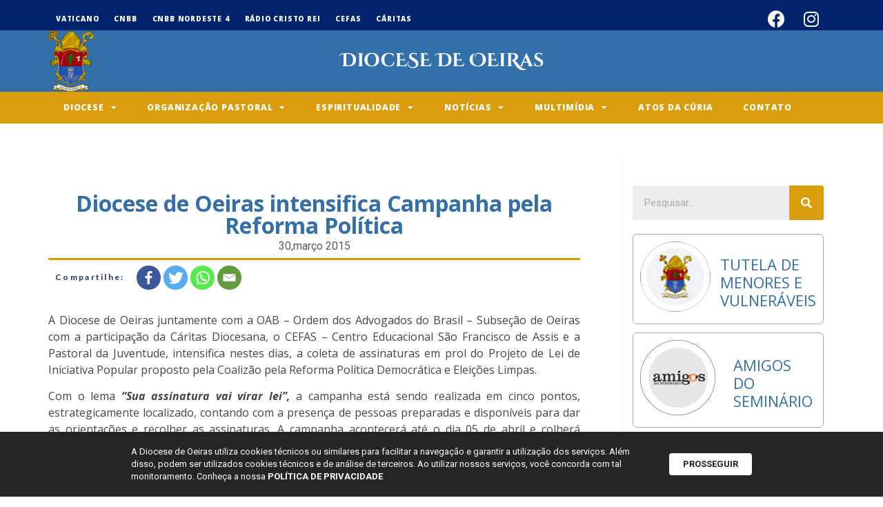

--- FILE ---
content_type: text/html; charset=UTF-8
request_url: https://diocesedeoeiras.org/diocese-de-oeiras-intensifica-campanha-pela-reforma-politica/
body_size: 23307
content:
<!doctype html>
<html lang="pt-BR">
<head>
	<meta charset="UTF-8">
		<meta name="viewport" content="width=device-width, initial-scale=1">
	<link rel="profile" href="http://gmpg.org/xfn/11">
	<title>Diocese de Oeiras intensifica Campanha pela Reforma Política | Diocese de Oeiras</title>
		<style type="text/css">
					.heateor_sss_button_instagram span.heateor_sss_svg,a.heateor_sss_instagram span.heateor_sss_svg{background:radial-gradient(circle at 30% 107%,#fdf497 0,#fdf497 5%,#fd5949 45%,#d6249f 60%,#285aeb 90%)}
											.heateor_sss_horizontal_sharing .heateor_sss_svg,.heateor_sss_standard_follow_icons_container .heateor_sss_svg{
							color: #fff;
						border-width: 0px;
			border-style: solid;
			border-color: transparent;
		}
					.heateor_sss_horizontal_sharing .heateorSssTCBackground{
				color:#666;
			}
					.heateor_sss_horizontal_sharing span.heateor_sss_svg:hover,.heateor_sss_standard_follow_icons_container span.heateor_sss_svg:hover{
						border-color: transparent;
		}
		.heateor_sss_vertical_sharing span.heateor_sss_svg,.heateor_sss_floating_follow_icons_container span.heateor_sss_svg{
							color: #fff;
						border-width: 0px;
			border-style: solid;
			border-color: transparent;
		}
				.heateor_sss_vertical_sharing .heateorSssTCBackground{
			color:#666;
		}
						.heateor_sss_vertical_sharing span.heateor_sss_svg:hover,.heateor_sss_floating_follow_icons_container span.heateor_sss_svg:hover{
						border-color: transparent;
		}
		@media screen and (max-width:783px) {.heateor_sss_vertical_sharing{display:none!important}}		</style>
		<meta name='robots' content='max-image-preview:large' />
<link rel='dns-prefetch' href='//fonts.googleapis.com' />
<link rel='dns-prefetch' href='//s.w.org' />
<link rel="alternate" type="application/rss+xml" title="Feed para Diocese de Oeiras &raquo;" href="https://diocesedeoeiras.org/feed/" />
<link rel="alternate" type="application/rss+xml" title="Feed de comentários para Diocese de Oeiras &raquo;" href="https://diocesedeoeiras.org/comments/feed/" />
<link rel="alternate" type="application/rss+xml" title="Feed de comentários para Diocese de Oeiras &raquo; Diocese de Oeiras intensifica Campanha pela Reforma Política" href="https://diocesedeoeiras.org/diocese-de-oeiras-intensifica-campanha-pela-reforma-politica/feed/" />
<script type="text/javascript">
window._wpemojiSettings = {"baseUrl":"https:\/\/s.w.org\/images\/core\/emoji\/13.1.0\/72x72\/","ext":".png","svgUrl":"https:\/\/s.w.org\/images\/core\/emoji\/13.1.0\/svg\/","svgExt":".svg","source":{"concatemoji":"https:\/\/diocesedeoeiras.org\/wp-includes\/js\/wp-emoji-release.min.js?ver=5.9.12"}};
/*! This file is auto-generated */
!function(e,a,t){var n,r,o,i=a.createElement("canvas"),p=i.getContext&&i.getContext("2d");function s(e,t){var a=String.fromCharCode;p.clearRect(0,0,i.width,i.height),p.fillText(a.apply(this,e),0,0);e=i.toDataURL();return p.clearRect(0,0,i.width,i.height),p.fillText(a.apply(this,t),0,0),e===i.toDataURL()}function c(e){var t=a.createElement("script");t.src=e,t.defer=t.type="text/javascript",a.getElementsByTagName("head")[0].appendChild(t)}for(o=Array("flag","emoji"),t.supports={everything:!0,everythingExceptFlag:!0},r=0;r<o.length;r++)t.supports[o[r]]=function(e){if(!p||!p.fillText)return!1;switch(p.textBaseline="top",p.font="600 32px Arial",e){case"flag":return s([127987,65039,8205,9895,65039],[127987,65039,8203,9895,65039])?!1:!s([55356,56826,55356,56819],[55356,56826,8203,55356,56819])&&!s([55356,57332,56128,56423,56128,56418,56128,56421,56128,56430,56128,56423,56128,56447],[55356,57332,8203,56128,56423,8203,56128,56418,8203,56128,56421,8203,56128,56430,8203,56128,56423,8203,56128,56447]);case"emoji":return!s([10084,65039,8205,55357,56613],[10084,65039,8203,55357,56613])}return!1}(o[r]),t.supports.everything=t.supports.everything&&t.supports[o[r]],"flag"!==o[r]&&(t.supports.everythingExceptFlag=t.supports.everythingExceptFlag&&t.supports[o[r]]);t.supports.everythingExceptFlag=t.supports.everythingExceptFlag&&!t.supports.flag,t.DOMReady=!1,t.readyCallback=function(){t.DOMReady=!0},t.supports.everything||(n=function(){t.readyCallback()},a.addEventListener?(a.addEventListener("DOMContentLoaded",n,!1),e.addEventListener("load",n,!1)):(e.attachEvent("onload",n),a.attachEvent("onreadystatechange",function(){"complete"===a.readyState&&t.readyCallback()})),(n=t.source||{}).concatemoji?c(n.concatemoji):n.wpemoji&&n.twemoji&&(c(n.twemoji),c(n.wpemoji)))}(window,document,window._wpemojiSettings);
</script>
<style type="text/css">
img.wp-smiley,
img.emoji {
	display: inline !important;
	border: none !important;
	box-shadow: none !important;
	height: 1em !important;
	width: 1em !important;
	margin: 0 0.07em !important;
	vertical-align: -0.1em !important;
	background: none !important;
	padding: 0 !important;
}
</style>
	<link rel='stylesheet' id='dce-animations-css'  href='https://diocesedeoeiras.org/wp-content/plugins/dynamic-content-for-elementor/assets/css/animations.css?ver=2.5.4' type='text/css' media='all' />
<link rel='stylesheet' id='mec-select2-style-css'  href='https://diocesedeoeiras.org/wp-content/plugins/modern-events-calendar/assets/packages/select2/select2.min.css?ver=5.9.12' type='text/css' media='all' />
<link rel='stylesheet' id='mec-font-icons-css'  href='https://diocesedeoeiras.org/wp-content/plugins/modern-events-calendar/assets/css/iconfonts.css?ver=5.9.12' type='text/css' media='all' />
<link rel='stylesheet' id='mec-frontend-style-css'  href='https://diocesedeoeiras.org/wp-content/plugins/modern-events-calendar/assets/css/frontend.min.css?ver=5.7.5' type='text/css' media='all' />
<link rel='stylesheet' id='mec-tooltip-style-css'  href='https://diocesedeoeiras.org/wp-content/plugins/modern-events-calendar/assets/packages/tooltip/tooltip.css?ver=5.9.12' type='text/css' media='all' />
<link rel='stylesheet' id='mec-tooltip-shadow-style-css'  href='https://diocesedeoeiras.org/wp-content/plugins/modern-events-calendar/assets/packages/tooltip/tooltipster-sideTip-shadow.min.css?ver=5.9.12' type='text/css' media='all' />
<link rel='stylesheet' id='mec-featherlight-style-css'  href='https://diocesedeoeiras.org/wp-content/plugins/modern-events-calendar/assets/packages/featherlight/featherlight.css?ver=5.9.12' type='text/css' media='all' />
<link rel='stylesheet' id='mec-google-fonts-css'  href='//fonts.googleapis.com/css?family=Montserrat%3A400%2C700%7CRoboto%3A100%2C300%2C400%2C700&#038;ver=5.9.12' type='text/css' media='all' />
<link rel='stylesheet' id='mec-lity-style-css'  href='https://diocesedeoeiras.org/wp-content/plugins/modern-events-calendar/assets/packages/lity/lity.min.css?ver=5.9.12' type='text/css' media='all' />
<link rel='stylesheet' id='sb_instagram_styles-css'  href='https://diocesedeoeiras.org/wp-content/plugins/instagram-feed-pro/css/sb-instagram.min.css?ver=5.6' type='text/css' media='all' />
<link rel='stylesheet' id='wp-block-library-css'  href='https://diocesedeoeiras.org/wp-includes/css/dist/block-library/style.min.css?ver=5.9.12' type='text/css' media='all' />
<style id='global-styles-inline-css' type='text/css'>
body{--wp--preset--color--black: #000000;--wp--preset--color--cyan-bluish-gray: #abb8c3;--wp--preset--color--white: #ffffff;--wp--preset--color--pale-pink: #f78da7;--wp--preset--color--vivid-red: #cf2e2e;--wp--preset--color--luminous-vivid-orange: #ff6900;--wp--preset--color--luminous-vivid-amber: #fcb900;--wp--preset--color--light-green-cyan: #7bdcb5;--wp--preset--color--vivid-green-cyan: #00d084;--wp--preset--color--pale-cyan-blue: #8ed1fc;--wp--preset--color--vivid-cyan-blue: #0693e3;--wp--preset--color--vivid-purple: #9b51e0;--wp--preset--gradient--vivid-cyan-blue-to-vivid-purple: linear-gradient(135deg,rgba(6,147,227,1) 0%,rgb(155,81,224) 100%);--wp--preset--gradient--light-green-cyan-to-vivid-green-cyan: linear-gradient(135deg,rgb(122,220,180) 0%,rgb(0,208,130) 100%);--wp--preset--gradient--luminous-vivid-amber-to-luminous-vivid-orange: linear-gradient(135deg,rgba(252,185,0,1) 0%,rgba(255,105,0,1) 100%);--wp--preset--gradient--luminous-vivid-orange-to-vivid-red: linear-gradient(135deg,rgba(255,105,0,1) 0%,rgb(207,46,46) 100%);--wp--preset--gradient--very-light-gray-to-cyan-bluish-gray: linear-gradient(135deg,rgb(238,238,238) 0%,rgb(169,184,195) 100%);--wp--preset--gradient--cool-to-warm-spectrum: linear-gradient(135deg,rgb(74,234,220) 0%,rgb(151,120,209) 20%,rgb(207,42,186) 40%,rgb(238,44,130) 60%,rgb(251,105,98) 80%,rgb(254,248,76) 100%);--wp--preset--gradient--blush-light-purple: linear-gradient(135deg,rgb(255,206,236) 0%,rgb(152,150,240) 100%);--wp--preset--gradient--blush-bordeaux: linear-gradient(135deg,rgb(254,205,165) 0%,rgb(254,45,45) 50%,rgb(107,0,62) 100%);--wp--preset--gradient--luminous-dusk: linear-gradient(135deg,rgb(255,203,112) 0%,rgb(199,81,192) 50%,rgb(65,88,208) 100%);--wp--preset--gradient--pale-ocean: linear-gradient(135deg,rgb(255,245,203) 0%,rgb(182,227,212) 50%,rgb(51,167,181) 100%);--wp--preset--gradient--electric-grass: linear-gradient(135deg,rgb(202,248,128) 0%,rgb(113,206,126) 100%);--wp--preset--gradient--midnight: linear-gradient(135deg,rgb(2,3,129) 0%,rgb(40,116,252) 100%);--wp--preset--duotone--dark-grayscale: url('#wp-duotone-dark-grayscale');--wp--preset--duotone--grayscale: url('#wp-duotone-grayscale');--wp--preset--duotone--purple-yellow: url('#wp-duotone-purple-yellow');--wp--preset--duotone--blue-red: url('#wp-duotone-blue-red');--wp--preset--duotone--midnight: url('#wp-duotone-midnight');--wp--preset--duotone--magenta-yellow: url('#wp-duotone-magenta-yellow');--wp--preset--duotone--purple-green: url('#wp-duotone-purple-green');--wp--preset--duotone--blue-orange: url('#wp-duotone-blue-orange');--wp--preset--font-size--small: 13px;--wp--preset--font-size--medium: 20px;--wp--preset--font-size--large: 36px;--wp--preset--font-size--x-large: 42px;}body { margin: 0; }body{--wp--style--block-gap: 24px;}.wp-site-blocks > .alignleft { float: left; margin-right: 2em; }.wp-site-blocks > .alignright { float: right; margin-left: 2em; }.wp-site-blocks > .aligncenter { justify-content: center; margin-left: auto; margin-right: auto; }.wp-site-blocks > * { margin-top: 0; margin-bottom: 0; }.wp-site-blocks > * + * { margin-top: var( --wp--style--block-gap ); }.has-black-color{color: var(--wp--preset--color--black) !important;}.has-cyan-bluish-gray-color{color: var(--wp--preset--color--cyan-bluish-gray) !important;}.has-white-color{color: var(--wp--preset--color--white) !important;}.has-pale-pink-color{color: var(--wp--preset--color--pale-pink) !important;}.has-vivid-red-color{color: var(--wp--preset--color--vivid-red) !important;}.has-luminous-vivid-orange-color{color: var(--wp--preset--color--luminous-vivid-orange) !important;}.has-luminous-vivid-amber-color{color: var(--wp--preset--color--luminous-vivid-amber) !important;}.has-light-green-cyan-color{color: var(--wp--preset--color--light-green-cyan) !important;}.has-vivid-green-cyan-color{color: var(--wp--preset--color--vivid-green-cyan) !important;}.has-pale-cyan-blue-color{color: var(--wp--preset--color--pale-cyan-blue) !important;}.has-vivid-cyan-blue-color{color: var(--wp--preset--color--vivid-cyan-blue) !important;}.has-vivid-purple-color{color: var(--wp--preset--color--vivid-purple) !important;}.has-black-background-color{background-color: var(--wp--preset--color--black) !important;}.has-cyan-bluish-gray-background-color{background-color: var(--wp--preset--color--cyan-bluish-gray) !important;}.has-white-background-color{background-color: var(--wp--preset--color--white) !important;}.has-pale-pink-background-color{background-color: var(--wp--preset--color--pale-pink) !important;}.has-vivid-red-background-color{background-color: var(--wp--preset--color--vivid-red) !important;}.has-luminous-vivid-orange-background-color{background-color: var(--wp--preset--color--luminous-vivid-orange) !important;}.has-luminous-vivid-amber-background-color{background-color: var(--wp--preset--color--luminous-vivid-amber) !important;}.has-light-green-cyan-background-color{background-color: var(--wp--preset--color--light-green-cyan) !important;}.has-vivid-green-cyan-background-color{background-color: var(--wp--preset--color--vivid-green-cyan) !important;}.has-pale-cyan-blue-background-color{background-color: var(--wp--preset--color--pale-cyan-blue) !important;}.has-vivid-cyan-blue-background-color{background-color: var(--wp--preset--color--vivid-cyan-blue) !important;}.has-vivid-purple-background-color{background-color: var(--wp--preset--color--vivid-purple) !important;}.has-black-border-color{border-color: var(--wp--preset--color--black) !important;}.has-cyan-bluish-gray-border-color{border-color: var(--wp--preset--color--cyan-bluish-gray) !important;}.has-white-border-color{border-color: var(--wp--preset--color--white) !important;}.has-pale-pink-border-color{border-color: var(--wp--preset--color--pale-pink) !important;}.has-vivid-red-border-color{border-color: var(--wp--preset--color--vivid-red) !important;}.has-luminous-vivid-orange-border-color{border-color: var(--wp--preset--color--luminous-vivid-orange) !important;}.has-luminous-vivid-amber-border-color{border-color: var(--wp--preset--color--luminous-vivid-amber) !important;}.has-light-green-cyan-border-color{border-color: var(--wp--preset--color--light-green-cyan) !important;}.has-vivid-green-cyan-border-color{border-color: var(--wp--preset--color--vivid-green-cyan) !important;}.has-pale-cyan-blue-border-color{border-color: var(--wp--preset--color--pale-cyan-blue) !important;}.has-vivid-cyan-blue-border-color{border-color: var(--wp--preset--color--vivid-cyan-blue) !important;}.has-vivid-purple-border-color{border-color: var(--wp--preset--color--vivid-purple) !important;}.has-vivid-cyan-blue-to-vivid-purple-gradient-background{background: var(--wp--preset--gradient--vivid-cyan-blue-to-vivid-purple) !important;}.has-light-green-cyan-to-vivid-green-cyan-gradient-background{background: var(--wp--preset--gradient--light-green-cyan-to-vivid-green-cyan) !important;}.has-luminous-vivid-amber-to-luminous-vivid-orange-gradient-background{background: var(--wp--preset--gradient--luminous-vivid-amber-to-luminous-vivid-orange) !important;}.has-luminous-vivid-orange-to-vivid-red-gradient-background{background: var(--wp--preset--gradient--luminous-vivid-orange-to-vivid-red) !important;}.has-very-light-gray-to-cyan-bluish-gray-gradient-background{background: var(--wp--preset--gradient--very-light-gray-to-cyan-bluish-gray) !important;}.has-cool-to-warm-spectrum-gradient-background{background: var(--wp--preset--gradient--cool-to-warm-spectrum) !important;}.has-blush-light-purple-gradient-background{background: var(--wp--preset--gradient--blush-light-purple) !important;}.has-blush-bordeaux-gradient-background{background: var(--wp--preset--gradient--blush-bordeaux) !important;}.has-luminous-dusk-gradient-background{background: var(--wp--preset--gradient--luminous-dusk) !important;}.has-pale-ocean-gradient-background{background: var(--wp--preset--gradient--pale-ocean) !important;}.has-electric-grass-gradient-background{background: var(--wp--preset--gradient--electric-grass) !important;}.has-midnight-gradient-background{background: var(--wp--preset--gradient--midnight) !important;}.has-small-font-size{font-size: var(--wp--preset--font-size--small) !important;}.has-medium-font-size{font-size: var(--wp--preset--font-size--medium) !important;}.has-large-font-size{font-size: var(--wp--preset--font-size--large) !important;}.has-x-large-font-size{font-size: var(--wp--preset--font-size--x-large) !important;}
</style>
<link rel='stylesheet' id='hello-elementor-css'  href='https://diocesedeoeiras.org/wp-content/themes/hello-elementor/style.min.css?ver=2.3.1' type='text/css' media='all' />
<link rel='stylesheet' id='hello-elementor-theme-style-css'  href='https://diocesedeoeiras.org/wp-content/themes/hello-elementor/theme.min.css?ver=2.3.1' type='text/css' media='all' />
<link rel='stylesheet' id='elementor-icons-css'  href='https://diocesedeoeiras.org/wp-content/plugins/elementor/assets/lib/eicons/css/elementor-icons.min.css?ver=5.15.0' type='text/css' media='all' />
<link rel='stylesheet' id='elementor-frontend-legacy-css'  href='https://diocesedeoeiras.org/wp-content/plugins/elementor/assets/css/frontend-legacy.min.css?ver=3.6.4' type='text/css' media='all' />
<link rel='stylesheet' id='elementor-frontend-css'  href='https://diocesedeoeiras.org/wp-content/plugins/elementor/assets/css/frontend.min.css?ver=3.6.4' type='text/css' media='all' />
<link rel='stylesheet' id='elementor-post-14167-css'  href='https://diocesedeoeiras.org/wp-content/uploads/elementor/css/post-14167.css?ver=1651585286' type='text/css' media='all' />
<link rel='stylesheet' id='wppm-el-plugin-css-css'  href='https://diocesedeoeiras.org/wp-content/plugins/wp-post-modules-el/assets/css/wppm-el.frontend.css' type='text/css' media='all' />
<link rel='stylesheet' id='dce-style-css'  href='https://diocesedeoeiras.org/wp-content/plugins/dynamic-content-for-elementor/assets/css/style.min.css?ver=2.5.4' type='text/css' media='all' />
<link rel='stylesheet' id='dashicons-css'  href='https://diocesedeoeiras.org/wp-includes/css/dashicons.min.css?ver=5.9.12' type='text/css' media='all' />
<link rel='stylesheet' id='elementor-pro-css'  href='https://diocesedeoeiras.org/wp-content/plugins/elementor-pro/assets/css/frontend.min.css?ver=3.6.5' type='text/css' media='all' />
<link rel='stylesheet' id='she-header-style-css'  href='https://diocesedeoeiras.org/wp-content/plugins/sticky-header-effects-for-elementor/assets/css/she-header-style.css?ver=1.4.8' type='text/css' media='all' />
<link rel='stylesheet' id='elementor-global-css'  href='https://diocesedeoeiras.org/wp-content/uploads/elementor/css/global.css?ver=1651585301' type='text/css' media='all' />
<link rel='stylesheet' id='elementor-post-14165-css'  href='https://diocesedeoeiras.org/wp-content/uploads/elementor/css/post-14165.css?ver=1753989394' type='text/css' media='all' />
<link rel='stylesheet' id='elementor-post-14354-css'  href='https://diocesedeoeiras.org/wp-content/uploads/elementor/css/post-14354.css?ver=1651585287' type='text/css' media='all' />
<link rel='stylesheet' id='elementor-post-14379-css'  href='https://diocesedeoeiras.org/wp-content/uploads/elementor/css/post-14379.css?ver=1685387226' type='text/css' media='all' />
<link rel='stylesheet' id='heateor_sss_frontend_css-css'  href='https://diocesedeoeiras.org/wp-content/plugins/sassy-social-share/public/css/sassy-social-share-public.css?ver=3.3.40' type='text/css' media='all' />
<link rel='stylesheet' id='ecs-styles-css'  href='https://diocesedeoeiras.org/wp-content/plugins/ele-custom-skin/assets/css/ecs-style.css?ver=3.1.9' type='text/css' media='all' />
<link rel='stylesheet' id='elementor-post-14261-css'  href='https://diocesedeoeiras.org/wp-content/uploads/elementor/css/post-14261.css?ver=1592987624' type='text/css' media='all' />
<link rel='stylesheet' id='elementor-post-26925-css'  href='https://diocesedeoeiras.org/wp-content/uploads/elementor/css/post-26925.css?ver=1744047971' type='text/css' media='all' />
<link rel='stylesheet' id='google-fonts-1-css'  href='https://fonts.googleapis.com/css?family=Roboto%3A100%2C100italic%2C200%2C200italic%2C300%2C300italic%2C400%2C400italic%2C500%2C500italic%2C600%2C600italic%2C700%2C700italic%2C800%2C800italic%2C900%2C900italic%7CRoboto+Slab%3A100%2C100italic%2C200%2C200italic%2C300%2C300italic%2C400%2C400italic%2C500%2C500italic%2C600%2C600italic%2C700%2C700italic%2C800%2C800italic%2C900%2C900italic%7COpen+Sans%3A100%2C100italic%2C200%2C200italic%2C300%2C300italic%2C400%2C400italic%2C500%2C500italic%2C600%2C600italic%2C700%2C700italic%2C800%2C800italic%2C900%2C900italic%7CLato%3A100%2C100italic%2C200%2C200italic%2C300%2C300italic%2C400%2C400italic%2C500%2C500italic%2C600%2C600italic%2C700%2C700italic%2C800%2C800italic%2C900%2C900italic&#038;display=auto&#038;ver=5.9.12' type='text/css' media='all' />
<link rel='stylesheet' id='elementor-icons-shared-0-css'  href='https://diocesedeoeiras.org/wp-content/plugins/elementor/assets/lib/font-awesome/css/fontawesome.min.css?ver=5.15.3' type='text/css' media='all' />
<link rel='stylesheet' id='elementor-icons-fa-solid-css'  href='https://diocesedeoeiras.org/wp-content/plugins/elementor/assets/lib/font-awesome/css/solid.min.css?ver=5.15.3' type='text/css' media='all' />
<link rel='stylesheet' id='elementor-icons-fa-brands-css'  href='https://diocesedeoeiras.org/wp-content/plugins/elementor/assets/lib/font-awesome/css/brands.min.css?ver=5.15.3' type='text/css' media='all' />
<script type='text/javascript' src='https://diocesedeoeiras.org/wp-includes/js/jquery/jquery.min.js?ver=3.6.0' id='jquery-core-js'></script>
<script type='text/javascript' src='https://diocesedeoeiras.org/wp-includes/js/jquery/jquery-migrate.min.js?ver=3.3.2' id='jquery-migrate-js'></script>
<script type='text/javascript' src='https://diocesedeoeiras.org/wp-content/plugins/modern-events-calendar/assets/js/jquery.typewatch.js?ver=5.9.12' id='mec-typekit-script-js'></script>
<script type='text/javascript' src='https://diocesedeoeiras.org/wp-content/plugins/modern-events-calendar/assets/packages/featherlight/featherlight.js?ver=5.9.12' id='mec-featherlight-script-js'></script>
<script type='text/javascript' src='https://diocesedeoeiras.org/wp-content/plugins/modern-events-calendar/assets/packages/select2/select2.full.min.js?ver=5.9.12' id='mec-select2-script-js'></script>
<script type='text/javascript' id='mec-frontend-script-js-extra'>
/* <![CDATA[ */
var mecdata = {"day":"dia","days":"dias","hour":"hora","hours":"horas","minute":"minuto","minutes":"minutos","second":"segundo","seconds":"segundos","elementor_edit_mode":"no","recapcha_key":"","ajax_url":"https:\/\/diocesedeoeiras.org\/wp-admin\/admin-ajax.php","fes_nonce":"6bd80402c3","current_year":"2025","datepicker_format":"yy-mm-dd&Y-m-d"};
/* ]]> */
</script>
<script type='text/javascript' src='https://diocesedeoeiras.org/wp-content/plugins/modern-events-calendar/assets/js/frontend.js?ver=5.7.5' id='mec-frontend-script-js'></script>
<script type='text/javascript' src='https://diocesedeoeiras.org/wp-content/plugins/modern-events-calendar/assets/packages/tooltip/tooltip.js?ver=5.9.12' id='mec-tooltip-script-js'></script>
<script type='text/javascript' src='https://diocesedeoeiras.org/wp-content/plugins/modern-events-calendar/assets/js/events.js?ver=5.7.5' id='mec-events-script-js'></script>
<script type='text/javascript' src='https://diocesedeoeiras.org/wp-content/plugins/modern-events-calendar/assets/packages/lity/lity.min.js?ver=5.9.12' id='mec-lity-script-js'></script>
<script type='text/javascript' src='https://diocesedeoeiras.org/wp-content/plugins/modern-events-calendar/assets/packages/colorbrightness/colorbrightness.min.js?ver=5.9.12' id='mec-colorbrightness-script-js'></script>
<script type='text/javascript' src='https://diocesedeoeiras.org/wp-content/plugins/modern-events-calendar/assets/packages/owl-carousel/owl.carousel.min.js?ver=5.9.12' id='mec-owl-carousel-script-js'></script>
<script type='text/javascript' src='https://diocesedeoeiras.org/wp-content/plugins/sticky-header-effects-for-elementor/assets/js/she-header.js?ver=1.4.8' id='she-header-js'></script>
<script type='text/javascript' id='ecs_ajax_load-js-extra'>
/* <![CDATA[ */
var ecs_ajax_params = {"ajaxurl":"https:\/\/diocesedeoeiras.org\/wp-admin\/admin-ajax.php","posts":"{\"page\":0,\"name\":\"diocese-de-oeiras-intensifica-campanha-pela-reforma-politica\",\"error\":\"\",\"m\":\"\",\"p\":0,\"post_parent\":\"\",\"subpost\":\"\",\"subpost_id\":\"\",\"attachment\":\"\",\"attachment_id\":0,\"pagename\":\"\",\"page_id\":0,\"second\":\"\",\"minute\":\"\",\"hour\":\"\",\"day\":0,\"monthnum\":0,\"year\":0,\"w\":0,\"category_name\":\"\",\"tag\":\"\",\"cat\":\"\",\"tag_id\":\"\",\"author\":\"\",\"author_name\":\"\",\"feed\":\"\",\"tb\":\"\",\"paged\":0,\"meta_key\":\"\",\"meta_value\":\"\",\"preview\":\"\",\"s\":\"\",\"sentence\":\"\",\"title\":\"\",\"fields\":\"\",\"menu_order\":\"\",\"embed\":\"\",\"category__in\":[],\"category__not_in\":[],\"category__and\":[],\"post__in\":[],\"post__not_in\":[],\"post_name__in\":[],\"tag__in\":[],\"tag__not_in\":[],\"tag__and\":[],\"tag_slug__in\":[],\"tag_slug__and\":[],\"post_parent__in\":[],\"post_parent__not_in\":[],\"author__in\":[],\"author__not_in\":[],\"post_type\":[\"post\",\"page\",\"e-landing-page\"],\"ignore_sticky_posts\":false,\"suppress_filters\":false,\"cache_results\":true,\"update_post_term_cache\":true,\"lazy_load_term_meta\":true,\"update_post_meta_cache\":true,\"posts_per_page\":10,\"nopaging\":false,\"comments_per_page\":\"50\",\"no_found_rows\":false,\"order\":\"DESC\"}"};
/* ]]> */
</script>
<script type='text/javascript' src='https://diocesedeoeiras.org/wp-content/plugins/ele-custom-skin/assets/js/ecs_ajax_pagination.js?ver=3.1.9' id='ecs_ajax_load-js'></script>
<script type='text/javascript' src='https://diocesedeoeiras.org/wp-content/plugins/ele-custom-skin/assets/js/ecs.js?ver=3.1.9' id='ecs-script-js'></script>
<link rel="https://api.w.org/" href="https://diocesedeoeiras.org/wp-json/" /><link rel="alternate" type="application/json" href="https://diocesedeoeiras.org/wp-json/wp/v2/posts/4189" /><link rel="EditURI" type="application/rsd+xml" title="RSD" href="https://diocesedeoeiras.org/xmlrpc.php?rsd" />
<link rel="wlwmanifest" type="application/wlwmanifest+xml" href="https://diocesedeoeiras.org/wp-includes/wlwmanifest.xml" /> 
<meta name="generator" content="WordPress 5.9.12" />
<link rel='shortlink' href='https://diocesedeoeiras.org/?p=4189' />
<link rel="alternate" type="application/json+oembed" href="https://diocesedeoeiras.org/wp-json/oembed/1.0/embed?url=https%3A%2F%2Fdiocesedeoeiras.org%2Fdiocese-de-oeiras-intensifica-campanha-pela-reforma-politica%2F" />
<link rel="alternate" type="text/xml+oembed" href="https://diocesedeoeiras.org/wp-json/oembed/1.0/embed?url=https%3A%2F%2Fdiocesedeoeiras.org%2Fdiocese-de-oeiras-intensifica-campanha-pela-reforma-politica%2F&#038;format=xml" />
<script src="https://use.fontawesome.com/057655083d.js"></script><!-- SEO meta tags powered by SmartCrawl https://wpmudev.com/project/smartcrawl-wordpress-seo/ -->
<link rel="canonical" href="https://diocesedeoeiras.org/diocese-de-oeiras-intensifica-campanha-pela-reforma-politica/" />
<meta name="description" content="A Diocese de Oeiras juntamente com a OAB – Ordem dos Advogados do Brasil – Subseção de Oeiras com a participação da Cáritas Diocesana, o CEFAS – Centro Educacional São Francisco de Assis e a Pastoral da Juventude, intensifica nestes dias, a coleta de assinaturas em prol do Projeto de Lei de Inic ..." />
<script type="application/ld+json">{"@context":"https:\/\/schema.org","@graph":[{"@type":"Organization","@id":"https:\/\/diocesedeoeiras.org\/#schema-publishing-organization","url":"https:\/\/diocesedeoeiras.org","name":"Diocese de Oeiras"},{"@type":"WebSite","@id":"https:\/\/diocesedeoeiras.org\/#schema-website","url":"https:\/\/diocesedeoeiras.org","name":"Diocese de Oeiras","encoding":"UTF-8","potentialAction":{"@type":"SearchAction","target":"https:\/\/diocesedeoeiras.org\/search\/{search_term_string}\/","query-input":"required name=search_term_string"}},{"@type":"WebPage","@id":"https:\/\/diocesedeoeiras.org\/diocese-de-oeiras-intensifica-campanha-pela-reforma-politica\/#schema-webpage","isPartOf":{"@id":"https:\/\/diocesedeoeiras.org\/#schema-website"},"publisher":{"@id":"https:\/\/diocesedeoeiras.org\/#schema-publishing-organization"},"url":"https:\/\/diocesedeoeiras.org\/diocese-de-oeiras-intensifica-campanha-pela-reforma-politica\/"},{"@type":"Article","mainEntityOfPage":{"@id":"https:\/\/diocesedeoeiras.org\/diocese-de-oeiras-intensifica-campanha-pela-reforma-politica\/#schema-webpage"},"author":{"@type":"Person","@id":"https:\/\/diocesedeoeiras.org\/author\/#schema-author","name":false,"url":"https:\/\/diocesedeoeiras.org\/author\/"},"publisher":{"@id":"https:\/\/diocesedeoeiras.org\/#schema-publishing-organization"},"dateModified":"2015-03-30T22:05:59","datePublished":"2015-03-30T14:32:31","headline":"Diocese de Oeiras intensifica Campanha pela Reforma Pol\u00edtica | Diocese de Oeiras","description":"A Diocese de Oeiras juntamente com a OAB \u2013 Ordem dos Advogados do Brasil \u2013 Subse\u00e7\u00e3o de Oeiras com a participa\u00e7\u00e3o da C\u00e1ritas Diocesana, o CEFAS \u2013 Centro Educacional S\u00e3o Francisco de Assis e a Pastoral da Juventude, intensifica nestes dias, a coleta de assinaturas em prol do Projeto de Lei de Inic ...","name":"Diocese de Oeiras intensifica Campanha pela Reforma Pol\u00edtica","image":{"@type":"ImageObject","@id":"https:\/\/diocesedeoeiras.org\/diocese-de-oeiras-intensifica-campanha-pela-reforma-politica\/#schema-article-image","url":"https:\/\/diocesedeoeiras.org\/wp-content\/uploads\/2015\/03\/DSC00281.jpg","height":1440,"width":1920},"thumbnailUrl":"https:\/\/diocesedeoeiras.org\/wp-content\/uploads\/2015\/03\/DSC00281.jpg"}]}</script>
<meta property="og:type" content="article" />
<meta property="og:url" content="https://diocesedeoeiras.org/diocese-de-oeiras-intensifica-campanha-pela-reforma-politica/" />
<meta property="og:title" content="Diocese de Oeiras intensifica Campanha pela Reforma Política | Diocese de Oeiras" />
<meta property="og:description" content="A Diocese de Oeiras juntamente com a OAB – Ordem dos Advogados do Brasil – Subseção de Oeiras com a participação da Cáritas Diocesana, o CEFAS – Centro Educacional São Francisco de Assis e a Pastoral da Juventude, intensifica nestes dias, a coleta de assinaturas em prol do Projeto de Lei de Inic ..." />
<meta property="og:image" content="https://diocesedeoeiras.org/wp-content/uploads/2015/03/DSC00281.jpg" />
<meta property="og:image:width" content="1920" />
<meta property="og:image:height" content="1440" />
<meta property="article:published_time" content="2015-03-30T14:32:31" />
<meta name="twitter:card" content="summary_large_image" />
<meta name="twitter:title" content="Diocese de Oeiras intensifica Campanha pela Reforma Política | Diocese de Oeiras" />
<meta name="twitter:description" content="A Diocese de Oeiras juntamente com a OAB – Ordem dos Advogados do Brasil – Subseção de Oeiras com a participação da Cáritas Diocesana, o CEFAS – Centro Educacional São Francisco de Assis e a Pastoral da Juventude, intensifica nestes dias, a coleta de assinaturas em prol do Projeto de Lei de Inic ..." />
<meta name="twitter:image" content="https://diocesedeoeiras.org/wp-content/uploads/2015/03/DSC00281.jpg" />
<!-- /SEO -->
<link rel="icon" href="https://diocesedeoeiras.org/wp-content/uploads/2023/09/cropped-Design-sem-nome-14-1-32x32.png" sizes="32x32" />
<link rel="icon" href="https://diocesedeoeiras.org/wp-content/uploads/2023/09/cropped-Design-sem-nome-14-1-192x192.png" sizes="192x192" />
<link rel="apple-touch-icon" href="https://diocesedeoeiras.org/wp-content/uploads/2023/09/cropped-Design-sem-nome-14-1-180x180.png" />
<meta name="msapplication-TileImage" content="https://diocesedeoeiras.org/wp-content/uploads/2023/09/cropped-Design-sem-nome-14-1-270x270.png" />
		<style type="text/css" id="wp-custom-css">
			/*eventos*/
#nossos-eventos .elementor-image img{
    height: 120px;
}

   @media (max-width: 600px)
{
	#nossos-eventos .elementor-image img{
    height: 120px;
		width: 120px;
		
}
}
  @media (max-width: 600px)
{
#loopeventos .elementor-post__text, #loopeventos .elementor-post__excerpt{
   text-align:center;
	

}
}
/*paroquias*/
#paroquias .post-img img{
    height: 180px;
    width: 180px;
	margin:auto;
   
}
#paroquias .entry-title {
		margin:0 20px 0 20px;
	
}
#paroquias .owl-prev:before {
    margin-top: -65px;
    margin-left: -30px;
}
#paroquias .owl-next:after{
    margin-top: -65px;
    margin-right: -30px;
}
/*banner-principal*/
#principal .post-img img{
    height: 458px;
}
#principal .tile-overlay{background-color: rgba(51, 112, 169, 0.8) !important;
 }
   @media (max-width: 600px)
{
  #principal .post-img img{
    height: 258px;
	
} 
}
#principal .owl-prev:before {
    margin-top: -65px;
    margin-left: -30px;
}
#principal  .owl-next:after{
    margin-top: -65px;
    margin-right: -30px;
}
.owl-next, .owl-prev{
    color: rgba(51, 112, 169, 1) !important;
    background-color: transparent !important;

}
.owl-prev:before, .owl-next:after{
    font-size: 30px !important;
}


#email{
    width: 494px !important;
	margin-right:20px;
		font-family:"Open Sans";
}
   @media (max-width: 600px)
{
	#email{
	  width: 185px !important;
	margin-right:5px;
		font-family:"Open Sans";
}
}
.assinar, .assinar:hover{
   width: 100px !important; 
		font-family:"Open Sans";
	background-color:#3370A9;
	color:white;

	font-weight:700;
	border:none;

}
#formIntegracaoHTML input{
		display:inline-block;
}

 .news{
	width:100%px !important;
	 padding:0 !important;
}
.news li{
    display: inline-block;

}
.envelope{
	margin-right:20px;
	vertical-align: middle;
	font-family:"Open Sans";
}
p{
	text-align:justify !important;
}
.elementor-container .elementor-column-gap-no{
	min-height:0px !important;
}
.owl-next, .owl-prev{
    color: rgba(51, 112, 169, 1) !important;
    background-color: transparent !important;
    font-size: 60px !important;

}
.owl-prev:before, .owl-next:after{
    font-size: 60px !important;
}
.wppm .owl-prev, .wppm .owl-next{
    opacity: 1 !important;
     font-size: 60px !important;
}

#posts .post-img img{
    height: 230px;
}
#posts .owl-prev:before {
    margin-top: -155px;
    margin-left: -80px;

}
#posts .owl-next:after{
    margin-top: -155px;
    margin-right: -80px;
}
#paroquias .owl-prev:before {
    margin-top: -155px;
    margin-left: -80px;

}
#paroquias .owl-next:after{
    margin-top: -155px;
    margin-right: -80px;
}

.mec-month-divider{
   padding: 0 !important;
   margin: 0 !important;
   font-size: 16px !important;
}
.mec-month-divider span{
    font-size: 17px !important;
    margin:0;
    padding: 0;
}
.mec-agenda-event-title a {
    font-size: 11px !important;
    line-height: 1px !important;
}
.mec-events-agenda-wrap{
    border:none !important;
    overflow:scroll;height:423px;width:100%;overflow:auto
}
.mec-events-agenda{
    border:none;
}
#mec_search_form_15679{
    display:none;
}


/* Ajuste Galeria de fotos*/
.gallery .gallery-item {
    display: inline-block;
    margin: 8px!important;
}
.mec-load-more-button{
	color:#3370A9;
}

/* Carregar Mais*/
.mec-load-more-button:hover{
	background-color:#3370A9;
	border-color:#3370A9;
}


/*===================*/
/*Formulário de Contato*/
/*===================*/
#gform_5{
	padding-bottom:40px;
}
#gform_5 input{
	width:100%;
	background:#fff;
	border:solid 1px #818a91;
	padding:10px!important;
	border-radius:5px;
}
 
#gform_submit_button_5{
	  
    background: #3370a9!important;
    color: #fff;
    padding: 15px 20px!important;
    width: 123px!important;
    display: block;
	border:none!important;
	border-radius:0!important;
	  text-transform:uppercase;
	   
	 font-family: "Open Sans", Sans-serif;
    font-weight: 700;
	
}
#gform_submit_button_5:hover{
  opacity:0.8;
    color: #fff;
}		</style>
		</head>
<body class="post-template-default single single-post postid-4189 single-format-standard wp-custom-logo elementor-default elementor-kit-14167 elementor-page-14379">

<svg xmlns="http://www.w3.org/2000/svg" viewBox="0 0 0 0" width="0" height="0" focusable="false" role="none" style="visibility: hidden; position: absolute; left: -9999px; overflow: hidden;" ><defs><filter id="wp-duotone-dark-grayscale"><feColorMatrix color-interpolation-filters="sRGB" type="matrix" values=" .299 .587 .114 0 0 .299 .587 .114 0 0 .299 .587 .114 0 0 .299 .587 .114 0 0 " /><feComponentTransfer color-interpolation-filters="sRGB" ><feFuncR type="table" tableValues="0 0.49803921568627" /><feFuncG type="table" tableValues="0 0.49803921568627" /><feFuncB type="table" tableValues="0 0.49803921568627" /><feFuncA type="table" tableValues="1 1" /></feComponentTransfer><feComposite in2="SourceGraphic" operator="in" /></filter></defs></svg><svg xmlns="http://www.w3.org/2000/svg" viewBox="0 0 0 0" width="0" height="0" focusable="false" role="none" style="visibility: hidden; position: absolute; left: -9999px; overflow: hidden;" ><defs><filter id="wp-duotone-grayscale"><feColorMatrix color-interpolation-filters="sRGB" type="matrix" values=" .299 .587 .114 0 0 .299 .587 .114 0 0 .299 .587 .114 0 0 .299 .587 .114 0 0 " /><feComponentTransfer color-interpolation-filters="sRGB" ><feFuncR type="table" tableValues="0 1" /><feFuncG type="table" tableValues="0 1" /><feFuncB type="table" tableValues="0 1" /><feFuncA type="table" tableValues="1 1" /></feComponentTransfer><feComposite in2="SourceGraphic" operator="in" /></filter></defs></svg><svg xmlns="http://www.w3.org/2000/svg" viewBox="0 0 0 0" width="0" height="0" focusable="false" role="none" style="visibility: hidden; position: absolute; left: -9999px; overflow: hidden;" ><defs><filter id="wp-duotone-purple-yellow"><feColorMatrix color-interpolation-filters="sRGB" type="matrix" values=" .299 .587 .114 0 0 .299 .587 .114 0 0 .299 .587 .114 0 0 .299 .587 .114 0 0 " /><feComponentTransfer color-interpolation-filters="sRGB" ><feFuncR type="table" tableValues="0.54901960784314 0.98823529411765" /><feFuncG type="table" tableValues="0 1" /><feFuncB type="table" tableValues="0.71764705882353 0.25490196078431" /><feFuncA type="table" tableValues="1 1" /></feComponentTransfer><feComposite in2="SourceGraphic" operator="in" /></filter></defs></svg><svg xmlns="http://www.w3.org/2000/svg" viewBox="0 0 0 0" width="0" height="0" focusable="false" role="none" style="visibility: hidden; position: absolute; left: -9999px; overflow: hidden;" ><defs><filter id="wp-duotone-blue-red"><feColorMatrix color-interpolation-filters="sRGB" type="matrix" values=" .299 .587 .114 0 0 .299 .587 .114 0 0 .299 .587 .114 0 0 .299 .587 .114 0 0 " /><feComponentTransfer color-interpolation-filters="sRGB" ><feFuncR type="table" tableValues="0 1" /><feFuncG type="table" tableValues="0 0.27843137254902" /><feFuncB type="table" tableValues="0.5921568627451 0.27843137254902" /><feFuncA type="table" tableValues="1 1" /></feComponentTransfer><feComposite in2="SourceGraphic" operator="in" /></filter></defs></svg><svg xmlns="http://www.w3.org/2000/svg" viewBox="0 0 0 0" width="0" height="0" focusable="false" role="none" style="visibility: hidden; position: absolute; left: -9999px; overflow: hidden;" ><defs><filter id="wp-duotone-midnight"><feColorMatrix color-interpolation-filters="sRGB" type="matrix" values=" .299 .587 .114 0 0 .299 .587 .114 0 0 .299 .587 .114 0 0 .299 .587 .114 0 0 " /><feComponentTransfer color-interpolation-filters="sRGB" ><feFuncR type="table" tableValues="0 0" /><feFuncG type="table" tableValues="0 0.64705882352941" /><feFuncB type="table" tableValues="0 1" /><feFuncA type="table" tableValues="1 1" /></feComponentTransfer><feComposite in2="SourceGraphic" operator="in" /></filter></defs></svg><svg xmlns="http://www.w3.org/2000/svg" viewBox="0 0 0 0" width="0" height="0" focusable="false" role="none" style="visibility: hidden; position: absolute; left: -9999px; overflow: hidden;" ><defs><filter id="wp-duotone-magenta-yellow"><feColorMatrix color-interpolation-filters="sRGB" type="matrix" values=" .299 .587 .114 0 0 .299 .587 .114 0 0 .299 .587 .114 0 0 .299 .587 .114 0 0 " /><feComponentTransfer color-interpolation-filters="sRGB" ><feFuncR type="table" tableValues="0.78039215686275 1" /><feFuncG type="table" tableValues="0 0.94901960784314" /><feFuncB type="table" tableValues="0.35294117647059 0.47058823529412" /><feFuncA type="table" tableValues="1 1" /></feComponentTransfer><feComposite in2="SourceGraphic" operator="in" /></filter></defs></svg><svg xmlns="http://www.w3.org/2000/svg" viewBox="0 0 0 0" width="0" height="0" focusable="false" role="none" style="visibility: hidden; position: absolute; left: -9999px; overflow: hidden;" ><defs><filter id="wp-duotone-purple-green"><feColorMatrix color-interpolation-filters="sRGB" type="matrix" values=" .299 .587 .114 0 0 .299 .587 .114 0 0 .299 .587 .114 0 0 .299 .587 .114 0 0 " /><feComponentTransfer color-interpolation-filters="sRGB" ><feFuncR type="table" tableValues="0.65098039215686 0.40392156862745" /><feFuncG type="table" tableValues="0 1" /><feFuncB type="table" tableValues="0.44705882352941 0.4" /><feFuncA type="table" tableValues="1 1" /></feComponentTransfer><feComposite in2="SourceGraphic" operator="in" /></filter></defs></svg><svg xmlns="http://www.w3.org/2000/svg" viewBox="0 0 0 0" width="0" height="0" focusable="false" role="none" style="visibility: hidden; position: absolute; left: -9999px; overflow: hidden;" ><defs><filter id="wp-duotone-blue-orange"><feColorMatrix color-interpolation-filters="sRGB" type="matrix" values=" .299 .587 .114 0 0 .299 .587 .114 0 0 .299 .587 .114 0 0 .299 .587 .114 0 0 " /><feComponentTransfer color-interpolation-filters="sRGB" ><feFuncR type="table" tableValues="0.098039215686275 1" /><feFuncG type="table" tableValues="0 0.66274509803922" /><feFuncB type="table" tableValues="0.84705882352941 0.41960784313725" /><feFuncA type="table" tableValues="1 1" /></feComponentTransfer><feComposite in2="SourceGraphic" operator="in" /></filter></defs></svg>		<div data-elementor-type="header" data-elementor-id="14165" data-post-id="4189" data-obj-id="4189" class="elementor elementor-14165 dce-elementor-post-4189 elementor-location-header">
					<div class="elementor-section-wrap">
								<section data-dce-background-color="#02246C" class="elementor-section elementor-top-section elementor-element elementor-element-40398104 elementor-section-height-min-height she-header-yes elementor-hidden-tablet elementor-hidden-phone elementor-section-boxed elementor-section-height-default elementor-section-items-middle" data-id="40398104" data-element_type="section" data-settings="{&quot;background_background&quot;:&quot;classic&quot;,&quot;shrink_header&quot;:&quot;yes&quot;,&quot;custom_height_header&quot;:{&quot;unit&quot;:&quot;px&quot;,&quot;size&quot;:80,&quot;sizes&quot;:[]},&quot;sticky&quot;:&quot;top&quot;,&quot;transparent&quot;:&quot;yes&quot;,&quot;sticky_on&quot;:[&quot;desktop&quot;,&quot;tablet&quot;,&quot;mobile&quot;],&quot;sticky_offset&quot;:0,&quot;sticky_effects_offset&quot;:0,&quot;transparent_on&quot;:[&quot;desktop&quot;,&quot;tablet&quot;,&quot;mobile&quot;],&quot;scroll_distance&quot;:{&quot;unit&quot;:&quot;px&quot;,&quot;size&quot;:60,&quot;sizes&quot;:[]},&quot;scroll_distance_tablet&quot;:{&quot;unit&quot;:&quot;px&quot;,&quot;size&quot;:&quot;&quot;,&quot;sizes&quot;:[]},&quot;scroll_distance_mobile&quot;:{&quot;unit&quot;:&quot;px&quot;,&quot;size&quot;:&quot;&quot;,&quot;sizes&quot;:[]},&quot;custom_height_header_tablet&quot;:{&quot;unit&quot;:&quot;px&quot;,&quot;size&quot;:&quot;&quot;,&quot;sizes&quot;:[]},&quot;custom_height_header_mobile&quot;:{&quot;unit&quot;:&quot;px&quot;,&quot;size&quot;:&quot;&quot;,&quot;sizes&quot;:[]}}">
						<div class="elementor-container elementor-column-gap-no">
							<div class="elementor-row">
					<div class="elementor-column elementor-col-50 elementor-top-column elementor-element elementor-element-30768c1 elementor-hidden-tablet elementor-hidden-phone" data-id="30768c1" data-element_type="column">
			<div class="elementor-column-wrap elementor-element-populated">
							<div class="elementor-widget-wrap">
						<div class="elementor-element elementor-element-17d8b15 elementor-nav-menu--stretch elementor-nav-menu--dropdown-tablet elementor-nav-menu__text-align-aside elementor-nav-menu--toggle elementor-nav-menu--burger elementor-widget elementor-widget-nav-menu" data-id="17d8b15" data-element_type="widget" data-settings="{&quot;full_width&quot;:&quot;stretch&quot;,&quot;layout&quot;:&quot;horizontal&quot;,&quot;submenu_icon&quot;:{&quot;value&quot;:&quot;&lt;i class=\&quot;fas fa-caret-down\&quot;&gt;&lt;\/i&gt;&quot;,&quot;library&quot;:&quot;fa-solid&quot;},&quot;toggle&quot;:&quot;burger&quot;}" data-widget_type="nav-menu.default">
				<div class="elementor-widget-container">
						<nav migration_allowed="1" migrated="0" role="navigation" class="elementor-nav-menu--main elementor-nav-menu__container elementor-nav-menu--layout-horizontal e--pointer-none">
				<ul id="menu-1-17d8b15" class="elementor-nav-menu"><li class="menu-item menu-item-type-custom menu-item-object-custom menu-item-14218"><a target="_blank" rel="noopener" href="https://www.vaticannews.va/pt.html" class="elementor-item">VATICANO</a></li>
<li class="menu-item menu-item-type-custom menu-item-object-custom menu-item-14219"><a target="_blank" rel="noopener" href="https://cnbb.org.br/" class="elementor-item">CNBB</a></li>
<li class="menu-item menu-item-type-custom menu-item-object-custom menu-item-14220"><a target="_blank" rel="noopener" href="https://cnbbne4.org.br/" class="elementor-item">CNBB NORDESTE 4</a></li>
<li class="menu-item menu-item-type-custom menu-item-object-custom menu-item-14221"><a target="_blank" rel="noopener" href="https://cristoreifm.com/" class="elementor-item">RÁDIO CRISTO REI</a></li>
<li class="menu-item menu-item-type-custom menu-item-object-custom menu-item-14222"><a target="_blank" rel="noopener" href="http://cefas.org.br/" class="elementor-item">CEFAS</a></li>
<li class="menu-item menu-item-type-custom menu-item-object-custom menu-item-15396"><a target="_blank" rel="noopener" href="http://caritasdiocesanaoeiras.org.br/" class="elementor-item">Cáritas</a></li>
</ul>			</nav>
					<div class="elementor-menu-toggle" role="button" tabindex="0" aria-label="Alternar menu" aria-expanded="false">
			<i aria-hidden="true" role="presentation" class="elementor-menu-toggle__icon--open eicon-menu-bar"></i><i aria-hidden="true" role="presentation" class="elementor-menu-toggle__icon--close eicon-close"></i>			<span class="elementor-screen-only">Menu</span>
		</div>
			<nav class="elementor-nav-menu--dropdown elementor-nav-menu__container" role="navigation" aria-hidden="true">
				<ul id="menu-2-17d8b15" class="elementor-nav-menu"><li class="menu-item menu-item-type-custom menu-item-object-custom menu-item-14218"><a target="_blank" rel="noopener" href="https://www.vaticannews.va/pt.html" class="elementor-item" tabindex="-1">VATICANO</a></li>
<li class="menu-item menu-item-type-custom menu-item-object-custom menu-item-14219"><a target="_blank" rel="noopener" href="https://cnbb.org.br/" class="elementor-item" tabindex="-1">CNBB</a></li>
<li class="menu-item menu-item-type-custom menu-item-object-custom menu-item-14220"><a target="_blank" rel="noopener" href="https://cnbbne4.org.br/" class="elementor-item" tabindex="-1">CNBB NORDESTE 4</a></li>
<li class="menu-item menu-item-type-custom menu-item-object-custom menu-item-14221"><a target="_blank" rel="noopener" href="https://cristoreifm.com/" class="elementor-item" tabindex="-1">RÁDIO CRISTO REI</a></li>
<li class="menu-item menu-item-type-custom menu-item-object-custom menu-item-14222"><a target="_blank" rel="noopener" href="http://cefas.org.br/" class="elementor-item" tabindex="-1">CEFAS</a></li>
<li class="menu-item menu-item-type-custom menu-item-object-custom menu-item-15396"><a target="_blank" rel="noopener" href="http://caritasdiocesanaoeiras.org.br/" class="elementor-item" tabindex="-1">Cáritas</a></li>
</ul>			</nav>
				</div>
				</div>
						</div>
					</div>
		</div>
				<div class="elementor-column elementor-col-50 elementor-top-column elementor-element elementor-element-762cefe" data-id="762cefe" data-element_type="column">
			<div class="elementor-column-wrap elementor-element-populated">
							<div class="elementor-widget-wrap">
						<div class="elementor-element elementor-element-fd47362 elementor-shape-square elementor-grid-0 e-grid-align-center elementor-widget elementor-widget-social-icons" data-id="fd47362" data-element_type="widget" data-widget_type="social-icons.default">
				<div class="elementor-widget-container">
					<div class="elementor-social-icons-wrapper elementor-grid">
							<span class="elementor-grid-item">
					<a class="elementor-icon elementor-social-icon elementor-social-icon-facebook-f elementor-repeater-item-18579cd" href="https://www.facebook.com/DiocesedeOeiras" target="_blank">
						<span class="elementor-screen-only">Facebook-f</span>
						<i class="fab fa-facebook-f"></i>					</a>
				</span>
							<span class="elementor-grid-item">
					<a class="elementor-icon elementor-social-icon elementor-social-icon-instagram elementor-repeater-item-cd86b00" href="https://www.instagram.com/diocesedeoeiraspi/" target="_blank">
						<span class="elementor-screen-only">Instagram</span>
						<i class="fab fa-instagram"></i>					</a>
				</span>
					</div>
				</div>
				</div>
						</div>
					</div>
		</div>
								</div>
					</div>
		</section>
				<section data-dce-background-color="#D99D0C" class="elementor-section elementor-top-section elementor-element elementor-element-0ae8fbe elementor-section-full_width she-header-yes elementor-section-height-default elementor-section-height-default" data-id="0ae8fbe" data-element_type="section" data-settings="{&quot;background_background&quot;:&quot;classic&quot;,&quot;sticky&quot;:&quot;top&quot;,&quot;transparent&quot;:&quot;yes&quot;,&quot;scroll_distance&quot;:{&quot;unit&quot;:&quot;px&quot;,&quot;size&quot;:&quot;&quot;,&quot;sizes&quot;:[]},&quot;shrink_header&quot;:&quot;yes&quot;,&quot;custom_height_header&quot;:{&quot;unit&quot;:&quot;px&quot;,&quot;size&quot;:56,&quot;sizes&quot;:[]},&quot;sticky_on&quot;:[&quot;desktop&quot;,&quot;tablet&quot;,&quot;mobile&quot;],&quot;sticky_offset&quot;:0,&quot;sticky_effects_offset&quot;:0,&quot;transparent_on&quot;:[&quot;desktop&quot;,&quot;tablet&quot;,&quot;mobile&quot;],&quot;scroll_distance_tablet&quot;:{&quot;unit&quot;:&quot;px&quot;,&quot;size&quot;:&quot;&quot;,&quot;sizes&quot;:[]},&quot;scroll_distance_mobile&quot;:{&quot;unit&quot;:&quot;px&quot;,&quot;size&quot;:&quot;&quot;,&quot;sizes&quot;:[]},&quot;custom_height_header_tablet&quot;:{&quot;unit&quot;:&quot;px&quot;,&quot;size&quot;:&quot;&quot;,&quot;sizes&quot;:[]},&quot;custom_height_header_mobile&quot;:{&quot;unit&quot;:&quot;px&quot;,&quot;size&quot;:&quot;&quot;,&quot;sizes&quot;:[]}}">
						<div class="elementor-container elementor-column-gap-no">
							<div class="elementor-row">
					<div class="elementor-column elementor-col-100 elementor-top-column elementor-element elementor-element-d27d921" data-id="d27d921" data-element_type="column">
			<div class="elementor-column-wrap elementor-element-populated">
							<div class="elementor-widget-wrap">
						<section data-dce-background-color="#3370A9" class="elementor-section elementor-inner-section elementor-element elementor-element-d51587b elementor-section-height-min-height elementor-hidden-desktop elementor-section-boxed elementor-section-height-default" data-id="d51587b" data-element_type="section" data-settings="{&quot;background_background&quot;:&quot;classic&quot;}">
						<div class="elementor-container elementor-column-gap-default">
							<div class="elementor-row">
					<div data-dce-background-color="#02246C" class="elementor-column elementor-col-25 elementor-inner-column elementor-element elementor-element-845d63a" data-id="845d63a" data-element_type="column" data-settings="{&quot;background_background&quot;:&quot;classic&quot;}">
			<div class="elementor-column-wrap elementor-element-populated">
							<div class="elementor-widget-wrap">
						<div class="elementor-element elementor-element-4aeb1130 elementor-shape-square e-grid-align-right elementor-grid-0 elementor-widget elementor-widget-social-icons" data-id="4aeb1130" data-element_type="widget" data-widget_type="social-icons.default">
				<div class="elementor-widget-container">
					<div class="elementor-social-icons-wrapper elementor-grid">
							<span class="elementor-grid-item">
					<a class="elementor-icon elementor-social-icon elementor-social-icon-facebook-f elementor-repeater-item-18579cd" href="https://www.facebook.com/DiocesedeOeiras" target="_blank">
						<span class="elementor-screen-only">Facebook-f</span>
						<i class="fab fa-facebook-f"></i>					</a>
				</span>
							<span class="elementor-grid-item">
					<a class="elementor-icon elementor-social-icon elementor-social-icon-instagram elementor-repeater-item-cd86b00" href="https://www.instagram.com/diocesedeoeiraspi/" target="_blank">
						<span class="elementor-screen-only">Instagram</span>
						<i class="fab fa-instagram"></i>					</a>
				</span>
					</div>
				</div>
				</div>
						</div>
					</div>
		</div>
				<div class="elementor-column elementor-col-25 elementor-inner-column elementor-element elementor-element-87e2a70" data-id="87e2a70" data-element_type="column">
			<div class="elementor-column-wrap elementor-element-populated">
							<div class="elementor-widget-wrap">
						<div class="elementor-element elementor-element-35aa315 elementor-nav-menu__align-right elementor-nav-menu--stretch elementor-nav-menu--dropdown-tablet elementor-nav-menu__text-align-aside elementor-nav-menu--toggle elementor-nav-menu--burger elementor-widget elementor-widget-nav-menu" data-id="35aa315" data-element_type="widget" data-settings="{&quot;full_width&quot;:&quot;stretch&quot;,&quot;layout&quot;:&quot;horizontal&quot;,&quot;submenu_icon&quot;:{&quot;value&quot;:&quot;&lt;i class=\&quot;fas fa-caret-down\&quot;&gt;&lt;\/i&gt;&quot;,&quot;library&quot;:&quot;fa-solid&quot;},&quot;toggle&quot;:&quot;burger&quot;}" data-widget_type="nav-menu.default">
				<div class="elementor-widget-container">
						<nav migration_allowed="1" migrated="0" role="navigation" class="elementor-nav-menu--main elementor-nav-menu__container elementor-nav-menu--layout-horizontal e--pointer-none">
				<ul id="menu-1-35aa315" class="elementor-nav-menu"><li class="menu-item menu-item-type-custom menu-item-object-custom menu-item-has-children menu-item-14172"><a href="#" class="elementor-item elementor-item-anchor">DIOCESE</a>
<ul class="sub-menu elementor-nav-menu--dropdown">
	<li class="menu-item menu-item-type-post_type menu-item-object-page menu-item-14665"><a href="https://diocesedeoeiras.org/historia/" class="elementor-sub-item">História</a></li>
	<li class="menu-item menu-item-type-post_type menu-item-object-page menu-item-14709"><a href="https://diocesedeoeiras.org/bispos/" class="elementor-sub-item">Galeria dos Bispos</a></li>
	<li class="menu-item menu-item-type-post_type menu-item-object-page menu-item-14708"><a href="https://diocesedeoeiras.org/o-brasao/" class="elementor-sub-item">O Brasão</a></li>
	<li class="menu-item menu-item-type-post_type menu-item-object-page menu-item-14749"><a href="https://diocesedeoeiras.org/paroquias/" class="elementor-sub-item">Paróquias</a></li>
	<li class="menu-item menu-item-type-post_type menu-item-object-page menu-item-14759"><a href="https://diocesedeoeiras.org/padroeira/" class="elementor-sub-item">Padroeira</a></li>
	<li class="menu-item menu-item-type-custom menu-item-object-custom menu-item-has-children menu-item-14680"><a href="#" class="elementor-sub-item elementor-item-anchor">Clero</a>
	<ul class="sub-menu elementor-nav-menu--dropdown">
		<li class="menu-item menu-item-type-post_type menu-item-object-page menu-item-14707"><a href="https://diocesedeoeiras.org/bispo/" class="elementor-sub-item">Bispo</a></li>
		<li class="menu-item menu-item-type-post_type menu-item-object-page menu-item-14678"><a href="https://diocesedeoeiras.org/padres/" class="elementor-sub-item">Padres</a></li>
		<li class="menu-item menu-item-type-custom menu-item-object-custom menu-item-has-children menu-item-20742"><a href="#" class="elementor-sub-item elementor-item-anchor">Diáconos</a>
		<ul class="sub-menu elementor-nav-menu--dropdown">
			<li class="menu-item menu-item-type-post_type menu-item-object-page menu-item-20784"><a href="https://diocesedeoeiras.org/diaconos-permanentes/" class="elementor-sub-item">Diáconos Permanentes</a></li>
			<li class="menu-item menu-item-type-post_type menu-item-object-page menu-item-21807"><a href="https://diocesedeoeiras.org/diaconos-transitorios/" class="elementor-sub-item">Diáconos Transitórios</a></li>
		</ul>
</li>
	</ul>
</li>
	<li class="menu-item menu-item-type-post_type menu-item-object-page menu-item-14793"><a href="https://diocesedeoeiras.org/religiosos-as/" class="elementor-sub-item">Religiosos (as)</a></li>
	<li class="menu-item menu-item-type-post_type menu-item-object-page menu-item-14812"><a href="https://diocesedeoeiras.org/seminaristas/" class="elementor-sub-item">Seminaristas</a></li>
	<li class="menu-item menu-item-type-post_type menu-item-object-page menu-item-14811"><a href="https://diocesedeoeiras.org/governo-diocesano/" class="elementor-sub-item">Governo Diocesano</a></li>
</ul>
</li>
<li class="menu-item menu-item-type-custom menu-item-object-custom menu-item-has-children menu-item-14173"><a href="#" class="elementor-item elementor-item-anchor">ORGANIZAÇÃO PASTORAL</a>
<ul class="sub-menu elementor-nav-menu--dropdown">
	<li class="menu-item menu-item-type-post_type menu-item-object-page menu-item-14817"><a href="https://diocesedeoeiras.org/centro-diocesano-de-pastoral-expedito-lopes/" class="elementor-sub-item">Centro Diocesano de Pastoral Expedito Lopes</a></li>
	<li class="menu-item menu-item-type-custom menu-item-object-custom menu-item-has-children menu-item-14818"><a href="#" class="elementor-sub-item elementor-item-anchor">Setor Social</a>
	<ul class="sub-menu elementor-nav-menu--dropdown">
		<li class="menu-item menu-item-type-post_type menu-item-object-page menu-item-15490"><a href="https://diocesedeoeiras.org/instituicoes-diocesanas/" class="elementor-sub-item">Instituições Diocesanas</a></li>
		<li class="menu-item menu-item-type-post_type menu-item-object-page menu-item-15489"><a href="https://diocesedeoeiras.org/instituicoes-parceiras/" class="elementor-sub-item">Instituições Parceiras</a></li>
	</ul>
</li>
	<li class="menu-item menu-item-type-post_type menu-item-object-page menu-item-14832"><a href="https://diocesedeoeiras.org/pastorais-servicos-e-movimentos/" class="elementor-sub-item">Pastorais, Serviços e Movimentos</a></li>
	<li class="menu-item menu-item-type-post_type menu-item-object-page menu-item-14841"><a href="https://diocesedeoeiras.org/projeto-de-iniciacao-a-vida-crista/" class="elementor-sub-item">Projeto de Iniciação à Vida Cristã</a></li>
	<li class="menu-item menu-item-type-post_type menu-item-object-page menu-item-14840"><a href="https://diocesedeoeiras.org/marco-referencial/" class="elementor-sub-item">Marco Referencial</a></li>
	<li class="menu-item menu-item-type-post_type menu-item-object-page menu-item-15401"><a href="https://diocesedeoeiras.org/calendario-diocesano-2/" class="elementor-sub-item">Calendário Diocesano</a></li>
</ul>
</li>
<li class="menu-item menu-item-type-custom menu-item-object-custom menu-item-has-children menu-item-14174"><a href="#" class="elementor-item elementor-item-anchor">ESPIRITUALIDADE</a>
<ul class="sub-menu elementor-nav-menu--dropdown">
	<li class="menu-item menu-item-type-taxonomy menu-item-object-category menu-item-14842"><a href="https://diocesedeoeiras.org/categoria/palavra-do-bispo/" class="elementor-sub-item">Palavra do Bispo</a></li>
	<li class="menu-item menu-item-type-taxonomy menu-item-object-category menu-item-14843"><a href="https://diocesedeoeiras.org/categoria/reflexoesdiocese/" class="elementor-sub-item">Reflexões</a></li>
	<li class="menu-item menu-item-type-custom menu-item-object-custom menu-item-14844"><a target="_blank" rel="noopener" href="https://liturgiadiaria.cnbb.org.br/" class="elementor-sub-item">Liturgia Diária</a></li>
	<li class="menu-item menu-item-type-custom menu-item-object-custom menu-item-14845"><a target="_blank" rel="noopener" href="https://www.a12.com/reze-no-santuario/santo-do-dia" class="elementor-sub-item">Santo do dia</a></li>
</ul>
</li>
<li class="menu-item menu-item-type-custom menu-item-object-custom menu-item-has-children menu-item-15042"><a href="#" class="elementor-item elementor-item-anchor">NOTÍCIAS</a>
<ul class="sub-menu elementor-nav-menu--dropdown">
	<li class="menu-item menu-item-type-taxonomy menu-item-object-category current-post-ancestor current-menu-parent current-post-parent menu-item-15043"><a href="https://diocesedeoeiras.org/categoria/noticias-da-diocese/" class="elementor-sub-item">Notícias da Diocese</a></li>
	<li class="menu-item menu-item-type-taxonomy menu-item-object-category menu-item-15044"><a href="https://diocesedeoeiras.org/categoria/noticias-da-igreja/" class="elementor-sub-item">Notícias da Igreja</a></li>
	<li class="menu-item menu-item-type-taxonomy menu-item-object-category menu-item-15045"><a href="https://diocesedeoeiras.org/categoria/noticias-das-parquias/" class="elementor-sub-item">Notícias das Paróquias</a></li>
</ul>
</li>
<li class="menu-item menu-item-type-custom menu-item-object-custom menu-item-has-children menu-item-14175"><a href="#" class="elementor-item elementor-item-anchor">MULTIMÍDIA</a>
<ul class="sub-menu elementor-nav-menu--dropdown">
	<li class="menu-item menu-item-type-taxonomy menu-item-object-category menu-item-14846"><a href="https://diocesedeoeiras.org/categoria/galeria-de-fotos/" class="elementor-sub-item">Galeria de Fotos</a></li>
	<li class="menu-item menu-item-type-taxonomy menu-item-object-category menu-item-14847"><a href="https://diocesedeoeiras.org/categoria/videos/" class="elementor-sub-item">Vídeos</a></li>
</ul>
</li>
<li class="menu-item menu-item-type-custom menu-item-object-custom menu-item-27014"><a href="https://diocesedeoeiras.org/categorias_atos_da_curia/atos/" class="elementor-item">ATOS DA CÚRIA</a></li>
<li class="menu-item menu-item-type-post_type menu-item-object-page menu-item-14416"><a href="https://diocesedeoeiras.org/contato/" class="elementor-item">CONTATO</a></li>
</ul>			</nav>
					<div class="elementor-menu-toggle" role="button" tabindex="0" aria-label="Alternar menu" aria-expanded="false">
			<i aria-hidden="true" role="presentation" class="elementor-menu-toggle__icon--open eicon-menu-bar"></i><i aria-hidden="true" role="presentation" class="elementor-menu-toggle__icon--close eicon-close"></i>			<span class="elementor-screen-only">Menu</span>
		</div>
			<nav class="elementor-nav-menu--dropdown elementor-nav-menu__container" role="navigation" aria-hidden="true">
				<ul id="menu-2-35aa315" class="elementor-nav-menu"><li class="menu-item menu-item-type-custom menu-item-object-custom menu-item-has-children menu-item-14172"><a href="#" class="elementor-item elementor-item-anchor" tabindex="-1">DIOCESE</a>
<ul class="sub-menu elementor-nav-menu--dropdown">
	<li class="menu-item menu-item-type-post_type menu-item-object-page menu-item-14665"><a href="https://diocesedeoeiras.org/historia/" class="elementor-sub-item" tabindex="-1">História</a></li>
	<li class="menu-item menu-item-type-post_type menu-item-object-page menu-item-14709"><a href="https://diocesedeoeiras.org/bispos/" class="elementor-sub-item" tabindex="-1">Galeria dos Bispos</a></li>
	<li class="menu-item menu-item-type-post_type menu-item-object-page menu-item-14708"><a href="https://diocesedeoeiras.org/o-brasao/" class="elementor-sub-item" tabindex="-1">O Brasão</a></li>
	<li class="menu-item menu-item-type-post_type menu-item-object-page menu-item-14749"><a href="https://diocesedeoeiras.org/paroquias/" class="elementor-sub-item" tabindex="-1">Paróquias</a></li>
	<li class="menu-item menu-item-type-post_type menu-item-object-page menu-item-14759"><a href="https://diocesedeoeiras.org/padroeira/" class="elementor-sub-item" tabindex="-1">Padroeira</a></li>
	<li class="menu-item menu-item-type-custom menu-item-object-custom menu-item-has-children menu-item-14680"><a href="#" class="elementor-sub-item elementor-item-anchor" tabindex="-1">Clero</a>
	<ul class="sub-menu elementor-nav-menu--dropdown">
		<li class="menu-item menu-item-type-post_type menu-item-object-page menu-item-14707"><a href="https://diocesedeoeiras.org/bispo/" class="elementor-sub-item" tabindex="-1">Bispo</a></li>
		<li class="menu-item menu-item-type-post_type menu-item-object-page menu-item-14678"><a href="https://diocesedeoeiras.org/padres/" class="elementor-sub-item" tabindex="-1">Padres</a></li>
		<li class="menu-item menu-item-type-custom menu-item-object-custom menu-item-has-children menu-item-20742"><a href="#" class="elementor-sub-item elementor-item-anchor" tabindex="-1">Diáconos</a>
		<ul class="sub-menu elementor-nav-menu--dropdown">
			<li class="menu-item menu-item-type-post_type menu-item-object-page menu-item-20784"><a href="https://diocesedeoeiras.org/diaconos-permanentes/" class="elementor-sub-item" tabindex="-1">Diáconos Permanentes</a></li>
			<li class="menu-item menu-item-type-post_type menu-item-object-page menu-item-21807"><a href="https://diocesedeoeiras.org/diaconos-transitorios/" class="elementor-sub-item" tabindex="-1">Diáconos Transitórios</a></li>
		</ul>
</li>
	</ul>
</li>
	<li class="menu-item menu-item-type-post_type menu-item-object-page menu-item-14793"><a href="https://diocesedeoeiras.org/religiosos-as/" class="elementor-sub-item" tabindex="-1">Religiosos (as)</a></li>
	<li class="menu-item menu-item-type-post_type menu-item-object-page menu-item-14812"><a href="https://diocesedeoeiras.org/seminaristas/" class="elementor-sub-item" tabindex="-1">Seminaristas</a></li>
	<li class="menu-item menu-item-type-post_type menu-item-object-page menu-item-14811"><a href="https://diocesedeoeiras.org/governo-diocesano/" class="elementor-sub-item" tabindex="-1">Governo Diocesano</a></li>
</ul>
</li>
<li class="menu-item menu-item-type-custom menu-item-object-custom menu-item-has-children menu-item-14173"><a href="#" class="elementor-item elementor-item-anchor" tabindex="-1">ORGANIZAÇÃO PASTORAL</a>
<ul class="sub-menu elementor-nav-menu--dropdown">
	<li class="menu-item menu-item-type-post_type menu-item-object-page menu-item-14817"><a href="https://diocesedeoeiras.org/centro-diocesano-de-pastoral-expedito-lopes/" class="elementor-sub-item" tabindex="-1">Centro Diocesano de Pastoral Expedito Lopes</a></li>
	<li class="menu-item menu-item-type-custom menu-item-object-custom menu-item-has-children menu-item-14818"><a href="#" class="elementor-sub-item elementor-item-anchor" tabindex="-1">Setor Social</a>
	<ul class="sub-menu elementor-nav-menu--dropdown">
		<li class="menu-item menu-item-type-post_type menu-item-object-page menu-item-15490"><a href="https://diocesedeoeiras.org/instituicoes-diocesanas/" class="elementor-sub-item" tabindex="-1">Instituições Diocesanas</a></li>
		<li class="menu-item menu-item-type-post_type menu-item-object-page menu-item-15489"><a href="https://diocesedeoeiras.org/instituicoes-parceiras/" class="elementor-sub-item" tabindex="-1">Instituições Parceiras</a></li>
	</ul>
</li>
	<li class="menu-item menu-item-type-post_type menu-item-object-page menu-item-14832"><a href="https://diocesedeoeiras.org/pastorais-servicos-e-movimentos/" class="elementor-sub-item" tabindex="-1">Pastorais, Serviços e Movimentos</a></li>
	<li class="menu-item menu-item-type-post_type menu-item-object-page menu-item-14841"><a href="https://diocesedeoeiras.org/projeto-de-iniciacao-a-vida-crista/" class="elementor-sub-item" tabindex="-1">Projeto de Iniciação à Vida Cristã</a></li>
	<li class="menu-item menu-item-type-post_type menu-item-object-page menu-item-14840"><a href="https://diocesedeoeiras.org/marco-referencial/" class="elementor-sub-item" tabindex="-1">Marco Referencial</a></li>
	<li class="menu-item menu-item-type-post_type menu-item-object-page menu-item-15401"><a href="https://diocesedeoeiras.org/calendario-diocesano-2/" class="elementor-sub-item" tabindex="-1">Calendário Diocesano</a></li>
</ul>
</li>
<li class="menu-item menu-item-type-custom menu-item-object-custom menu-item-has-children menu-item-14174"><a href="#" class="elementor-item elementor-item-anchor" tabindex="-1">ESPIRITUALIDADE</a>
<ul class="sub-menu elementor-nav-menu--dropdown">
	<li class="menu-item menu-item-type-taxonomy menu-item-object-category menu-item-14842"><a href="https://diocesedeoeiras.org/categoria/palavra-do-bispo/" class="elementor-sub-item" tabindex="-1">Palavra do Bispo</a></li>
	<li class="menu-item menu-item-type-taxonomy menu-item-object-category menu-item-14843"><a href="https://diocesedeoeiras.org/categoria/reflexoesdiocese/" class="elementor-sub-item" tabindex="-1">Reflexões</a></li>
	<li class="menu-item menu-item-type-custom menu-item-object-custom menu-item-14844"><a target="_blank" rel="noopener" href="https://liturgiadiaria.cnbb.org.br/" class="elementor-sub-item" tabindex="-1">Liturgia Diária</a></li>
	<li class="menu-item menu-item-type-custom menu-item-object-custom menu-item-14845"><a target="_blank" rel="noopener" href="https://www.a12.com/reze-no-santuario/santo-do-dia" class="elementor-sub-item" tabindex="-1">Santo do dia</a></li>
</ul>
</li>
<li class="menu-item menu-item-type-custom menu-item-object-custom menu-item-has-children menu-item-15042"><a href="#" class="elementor-item elementor-item-anchor" tabindex="-1">NOTÍCIAS</a>
<ul class="sub-menu elementor-nav-menu--dropdown">
	<li class="menu-item menu-item-type-taxonomy menu-item-object-category current-post-ancestor current-menu-parent current-post-parent menu-item-15043"><a href="https://diocesedeoeiras.org/categoria/noticias-da-diocese/" class="elementor-sub-item" tabindex="-1">Notícias da Diocese</a></li>
	<li class="menu-item menu-item-type-taxonomy menu-item-object-category menu-item-15044"><a href="https://diocesedeoeiras.org/categoria/noticias-da-igreja/" class="elementor-sub-item" tabindex="-1">Notícias da Igreja</a></li>
	<li class="menu-item menu-item-type-taxonomy menu-item-object-category menu-item-15045"><a href="https://diocesedeoeiras.org/categoria/noticias-das-parquias/" class="elementor-sub-item" tabindex="-1">Notícias das Paróquias</a></li>
</ul>
</li>
<li class="menu-item menu-item-type-custom menu-item-object-custom menu-item-has-children menu-item-14175"><a href="#" class="elementor-item elementor-item-anchor" tabindex="-1">MULTIMÍDIA</a>
<ul class="sub-menu elementor-nav-menu--dropdown">
	<li class="menu-item menu-item-type-taxonomy menu-item-object-category menu-item-14846"><a href="https://diocesedeoeiras.org/categoria/galeria-de-fotos/" class="elementor-sub-item" tabindex="-1">Galeria de Fotos</a></li>
	<li class="menu-item menu-item-type-taxonomy menu-item-object-category menu-item-14847"><a href="https://diocesedeoeiras.org/categoria/videos/" class="elementor-sub-item" tabindex="-1">Vídeos</a></li>
</ul>
</li>
<li class="menu-item menu-item-type-custom menu-item-object-custom menu-item-27014"><a href="https://diocesedeoeiras.org/categorias_atos_da_curia/atos/" class="elementor-item" tabindex="-1">ATOS DA CÚRIA</a></li>
<li class="menu-item menu-item-type-post_type menu-item-object-page menu-item-14416"><a href="https://diocesedeoeiras.org/contato/" class="elementor-item" tabindex="-1">CONTATO</a></li>
</ul>			</nav>
				</div>
				</div>
						</div>
					</div>
		</div>
				<div class="elementor-column elementor-col-25 elementor-inner-column elementor-element elementor-element-376d736" data-id="376d736" data-element_type="column">
			<div class="elementor-column-wrap elementor-element-populated">
							<div class="elementor-widget-wrap">
						<div class="elementor-element elementor-element-8e06365 dce_masking-none elementor-widget elementor-widget-image" data-id="8e06365" data-element_type="widget" data-widget_type="image.default">
				<div class="elementor-widget-container">
								<div class="elementor-image">
												<img width="221" height="136" src="https://diocesedeoeiras.org/wp-content/uploads/2020/06/diocese-de-oeiras.png" class="attachment-large size-large" alt="" loading="lazy" />														</div>
						</div>
				</div>
						</div>
					</div>
		</div>
				<div class="elementor-column elementor-col-25 elementor-inner-column elementor-element elementor-element-b1b5a8c" data-id="b1b5a8c" data-element_type="column">
			<div class="elementor-column-wrap">
							<div class="elementor-widget-wrap">
								</div>
					</div>
		</div>
								</div>
					</div>
		</section>
				<section data-dce-background-color="#3370A9" class="elementor-section elementor-inner-section elementor-element elementor-element-6e41c0a elementor-section-height-min-height elementor-hidden-tablet elementor-hidden-phone elementor-section-boxed elementor-section-height-default" data-id="6e41c0a" data-element_type="section" data-settings="{&quot;background_background&quot;:&quot;classic&quot;}">
						<div class="elementor-container elementor-column-gap-no">
							<div class="elementor-row">
					<div class="elementor-column elementor-col-33 elementor-inner-column elementor-element elementor-element-572c13b" data-id="572c13b" data-element_type="column" data-settings="{&quot;background_background&quot;:&quot;classic&quot;}">
			<div class="elementor-column-wrap elementor-element-populated">
							<div class="elementor-widget-wrap">
						<div class="elementor-element elementor-element-8714ea8 dce_masking-none elementor-widget elementor-widget-image" data-id="8714ea8" data-element_type="widget" data-widget_type="image.default">
				<div class="elementor-widget-container">
								<div class="elementor-image">
													<a href="https://diocesedeoeiras.org">
							<img width="65" height="89" src="https://diocesedeoeiras.org/wp-content/uploads/2020/06/Brasao.png" class="attachment-large size-large" alt="" loading="lazy" />								</a>
														</div>
						</div>
				</div>
						</div>
					</div>
		</div>
				<div class="elementor-column elementor-col-33 elementor-inner-column elementor-element elementor-element-0d8a314" data-id="0d8a314" data-element_type="column">
			<div class="elementor-column-wrap elementor-element-populated">
							<div class="elementor-widget-wrap">
						<div class="elementor-element elementor-element-3515865 dce_masking-none elementor-widget elementor-widget-image" data-id="3515865" data-element_type="widget" data-widget_type="image.default">
				<div class="elementor-widget-container">
								<div class="elementor-image">
													<a href="https://diocesedeoeiras.org">
							<img width="297" height="26" src="https://diocesedeoeiras.org/wp-content/uploads/2020/06/diocese-de-oeiras-2.png" class="attachment-large size-large" alt="" loading="lazy" />								</a>
														</div>
						</div>
				</div>
						</div>
					</div>
		</div>
				<div class="elementor-column elementor-col-33 elementor-inner-column elementor-element elementor-element-e67a21e" data-id="e67a21e" data-element_type="column">
			<div class="elementor-column-wrap elementor-element-populated">
							<div class="elementor-widget-wrap">
						<div class="elementor-element elementor-element-542e5bf elementor-hidden-desktop elementor-hidden-tablet elementor-hidden-mobile dce_masking-none elementor-widget elementor-widget-image" data-id="542e5bf" data-element_type="widget" data-widget_type="image.default">
				<div class="elementor-widget-container">
								<div class="elementor-image">
												<img src="https://diocesedeoeiras.org/wp-content/uploads/elementor/thumbs/Santo-do-Dia-9-r9kvlj2lh0pgnk7pne1mkqg3lo3s3low1cimzbsgy4.png" title="Santo do Dia (9)" alt="Santo do Dia (9)" />														</div>
						</div>
				</div>
						</div>
					</div>
		</div>
								</div>
					</div>
		</section>
				<section class="elementor-section elementor-inner-section elementor-element elementor-element-7418d25 elementor-hidden-tablet elementor-hidden-phone elementor-section-boxed elementor-section-height-default elementor-section-height-default" data-id="7418d25" data-element_type="section">
						<div class="elementor-container elementor-column-gap-no">
							<div class="elementor-row">
					<div class="elementor-column elementor-col-100 elementor-inner-column elementor-element elementor-element-cb6e541" data-id="cb6e541" data-element_type="column">
			<div class="elementor-column-wrap elementor-element-populated">
							<div class="elementor-widget-wrap">
						<div class="elementor-element elementor-element-2e8a795c elementor-nav-menu__align-left elementor-nav-menu--stretch elementor-nav-menu--dropdown-tablet elementor-nav-menu__text-align-aside elementor-nav-menu--toggle elementor-nav-menu--burger elementor-widget elementor-widget-nav-menu" data-id="2e8a795c" data-element_type="widget" data-settings="{&quot;full_width&quot;:&quot;stretch&quot;,&quot;layout&quot;:&quot;horizontal&quot;,&quot;submenu_icon&quot;:{&quot;value&quot;:&quot;&lt;i class=\&quot;fas fa-caret-down\&quot;&gt;&lt;\/i&gt;&quot;,&quot;library&quot;:&quot;fa-solid&quot;},&quot;toggle&quot;:&quot;burger&quot;}" data-widget_type="nav-menu.default">
				<div class="elementor-widget-container">
						<nav migration_allowed="1" migrated="0" role="navigation" class="elementor-nav-menu--main elementor-nav-menu__container elementor-nav-menu--layout-horizontal e--pointer-none">
				<ul id="menu-1-2e8a795c" class="elementor-nav-menu"><li class="menu-item menu-item-type-custom menu-item-object-custom menu-item-has-children menu-item-14172"><a href="#" class="elementor-item elementor-item-anchor">DIOCESE</a>
<ul class="sub-menu elementor-nav-menu--dropdown">
	<li class="menu-item menu-item-type-post_type menu-item-object-page menu-item-14665"><a href="https://diocesedeoeiras.org/historia/" class="elementor-sub-item">História</a></li>
	<li class="menu-item menu-item-type-post_type menu-item-object-page menu-item-14709"><a href="https://diocesedeoeiras.org/bispos/" class="elementor-sub-item">Galeria dos Bispos</a></li>
	<li class="menu-item menu-item-type-post_type menu-item-object-page menu-item-14708"><a href="https://diocesedeoeiras.org/o-brasao/" class="elementor-sub-item">O Brasão</a></li>
	<li class="menu-item menu-item-type-post_type menu-item-object-page menu-item-14749"><a href="https://diocesedeoeiras.org/paroquias/" class="elementor-sub-item">Paróquias</a></li>
	<li class="menu-item menu-item-type-post_type menu-item-object-page menu-item-14759"><a href="https://diocesedeoeiras.org/padroeira/" class="elementor-sub-item">Padroeira</a></li>
	<li class="menu-item menu-item-type-custom menu-item-object-custom menu-item-has-children menu-item-14680"><a href="#" class="elementor-sub-item elementor-item-anchor">Clero</a>
	<ul class="sub-menu elementor-nav-menu--dropdown">
		<li class="menu-item menu-item-type-post_type menu-item-object-page menu-item-14707"><a href="https://diocesedeoeiras.org/bispo/" class="elementor-sub-item">Bispo</a></li>
		<li class="menu-item menu-item-type-post_type menu-item-object-page menu-item-14678"><a href="https://diocesedeoeiras.org/padres/" class="elementor-sub-item">Padres</a></li>
		<li class="menu-item menu-item-type-custom menu-item-object-custom menu-item-has-children menu-item-20742"><a href="#" class="elementor-sub-item elementor-item-anchor">Diáconos</a>
		<ul class="sub-menu elementor-nav-menu--dropdown">
			<li class="menu-item menu-item-type-post_type menu-item-object-page menu-item-20784"><a href="https://diocesedeoeiras.org/diaconos-permanentes/" class="elementor-sub-item">Diáconos Permanentes</a></li>
			<li class="menu-item menu-item-type-post_type menu-item-object-page menu-item-21807"><a href="https://diocesedeoeiras.org/diaconos-transitorios/" class="elementor-sub-item">Diáconos Transitórios</a></li>
		</ul>
</li>
	</ul>
</li>
	<li class="menu-item menu-item-type-post_type menu-item-object-page menu-item-14793"><a href="https://diocesedeoeiras.org/religiosos-as/" class="elementor-sub-item">Religiosos (as)</a></li>
	<li class="menu-item menu-item-type-post_type menu-item-object-page menu-item-14812"><a href="https://diocesedeoeiras.org/seminaristas/" class="elementor-sub-item">Seminaristas</a></li>
	<li class="menu-item menu-item-type-post_type menu-item-object-page menu-item-14811"><a href="https://diocesedeoeiras.org/governo-diocesano/" class="elementor-sub-item">Governo Diocesano</a></li>
</ul>
</li>
<li class="menu-item menu-item-type-custom menu-item-object-custom menu-item-has-children menu-item-14173"><a href="#" class="elementor-item elementor-item-anchor">ORGANIZAÇÃO PASTORAL</a>
<ul class="sub-menu elementor-nav-menu--dropdown">
	<li class="menu-item menu-item-type-post_type menu-item-object-page menu-item-14817"><a href="https://diocesedeoeiras.org/centro-diocesano-de-pastoral-expedito-lopes/" class="elementor-sub-item">Centro Diocesano de Pastoral Expedito Lopes</a></li>
	<li class="menu-item menu-item-type-custom menu-item-object-custom menu-item-has-children menu-item-14818"><a href="#" class="elementor-sub-item elementor-item-anchor">Setor Social</a>
	<ul class="sub-menu elementor-nav-menu--dropdown">
		<li class="menu-item menu-item-type-post_type menu-item-object-page menu-item-15490"><a href="https://diocesedeoeiras.org/instituicoes-diocesanas/" class="elementor-sub-item">Instituições Diocesanas</a></li>
		<li class="menu-item menu-item-type-post_type menu-item-object-page menu-item-15489"><a href="https://diocesedeoeiras.org/instituicoes-parceiras/" class="elementor-sub-item">Instituições Parceiras</a></li>
	</ul>
</li>
	<li class="menu-item menu-item-type-post_type menu-item-object-page menu-item-14832"><a href="https://diocesedeoeiras.org/pastorais-servicos-e-movimentos/" class="elementor-sub-item">Pastorais, Serviços e Movimentos</a></li>
	<li class="menu-item menu-item-type-post_type menu-item-object-page menu-item-14841"><a href="https://diocesedeoeiras.org/projeto-de-iniciacao-a-vida-crista/" class="elementor-sub-item">Projeto de Iniciação à Vida Cristã</a></li>
	<li class="menu-item menu-item-type-post_type menu-item-object-page menu-item-14840"><a href="https://diocesedeoeiras.org/marco-referencial/" class="elementor-sub-item">Marco Referencial</a></li>
	<li class="menu-item menu-item-type-post_type menu-item-object-page menu-item-15401"><a href="https://diocesedeoeiras.org/calendario-diocesano-2/" class="elementor-sub-item">Calendário Diocesano</a></li>
</ul>
</li>
<li class="menu-item menu-item-type-custom menu-item-object-custom menu-item-has-children menu-item-14174"><a href="#" class="elementor-item elementor-item-anchor">ESPIRITUALIDADE</a>
<ul class="sub-menu elementor-nav-menu--dropdown">
	<li class="menu-item menu-item-type-taxonomy menu-item-object-category menu-item-14842"><a href="https://diocesedeoeiras.org/categoria/palavra-do-bispo/" class="elementor-sub-item">Palavra do Bispo</a></li>
	<li class="menu-item menu-item-type-taxonomy menu-item-object-category menu-item-14843"><a href="https://diocesedeoeiras.org/categoria/reflexoesdiocese/" class="elementor-sub-item">Reflexões</a></li>
	<li class="menu-item menu-item-type-custom menu-item-object-custom menu-item-14844"><a target="_blank" rel="noopener" href="https://liturgiadiaria.cnbb.org.br/" class="elementor-sub-item">Liturgia Diária</a></li>
	<li class="menu-item menu-item-type-custom menu-item-object-custom menu-item-14845"><a target="_blank" rel="noopener" href="https://www.a12.com/reze-no-santuario/santo-do-dia" class="elementor-sub-item">Santo do dia</a></li>
</ul>
</li>
<li class="menu-item menu-item-type-custom menu-item-object-custom menu-item-has-children menu-item-15042"><a href="#" class="elementor-item elementor-item-anchor">NOTÍCIAS</a>
<ul class="sub-menu elementor-nav-menu--dropdown">
	<li class="menu-item menu-item-type-taxonomy menu-item-object-category current-post-ancestor current-menu-parent current-post-parent menu-item-15043"><a href="https://diocesedeoeiras.org/categoria/noticias-da-diocese/" class="elementor-sub-item">Notícias da Diocese</a></li>
	<li class="menu-item menu-item-type-taxonomy menu-item-object-category menu-item-15044"><a href="https://diocesedeoeiras.org/categoria/noticias-da-igreja/" class="elementor-sub-item">Notícias da Igreja</a></li>
	<li class="menu-item menu-item-type-taxonomy menu-item-object-category menu-item-15045"><a href="https://diocesedeoeiras.org/categoria/noticias-das-parquias/" class="elementor-sub-item">Notícias das Paróquias</a></li>
</ul>
</li>
<li class="menu-item menu-item-type-custom menu-item-object-custom menu-item-has-children menu-item-14175"><a href="#" class="elementor-item elementor-item-anchor">MULTIMÍDIA</a>
<ul class="sub-menu elementor-nav-menu--dropdown">
	<li class="menu-item menu-item-type-taxonomy menu-item-object-category menu-item-14846"><a href="https://diocesedeoeiras.org/categoria/galeria-de-fotos/" class="elementor-sub-item">Galeria de Fotos</a></li>
	<li class="menu-item menu-item-type-taxonomy menu-item-object-category menu-item-14847"><a href="https://diocesedeoeiras.org/categoria/videos/" class="elementor-sub-item">Vídeos</a></li>
</ul>
</li>
<li class="menu-item menu-item-type-custom menu-item-object-custom menu-item-27014"><a href="https://diocesedeoeiras.org/categorias_atos_da_curia/atos/" class="elementor-item">ATOS DA CÚRIA</a></li>
<li class="menu-item menu-item-type-post_type menu-item-object-page menu-item-14416"><a href="https://diocesedeoeiras.org/contato/" class="elementor-item">CONTATO</a></li>
</ul>			</nav>
					<div class="elementor-menu-toggle" role="button" tabindex="0" aria-label="Alternar menu" aria-expanded="false">
			<i aria-hidden="true" role="presentation" class="elementor-menu-toggle__icon--open eicon-menu-bar"></i><i aria-hidden="true" role="presentation" class="elementor-menu-toggle__icon--close eicon-close"></i>			<span class="elementor-screen-only">Menu</span>
		</div>
			<nav class="elementor-nav-menu--dropdown elementor-nav-menu__container" role="navigation" aria-hidden="true">
				<ul id="menu-2-2e8a795c" class="elementor-nav-menu"><li class="menu-item menu-item-type-custom menu-item-object-custom menu-item-has-children menu-item-14172"><a href="#" class="elementor-item elementor-item-anchor" tabindex="-1">DIOCESE</a>
<ul class="sub-menu elementor-nav-menu--dropdown">
	<li class="menu-item menu-item-type-post_type menu-item-object-page menu-item-14665"><a href="https://diocesedeoeiras.org/historia/" class="elementor-sub-item" tabindex="-1">História</a></li>
	<li class="menu-item menu-item-type-post_type menu-item-object-page menu-item-14709"><a href="https://diocesedeoeiras.org/bispos/" class="elementor-sub-item" tabindex="-1">Galeria dos Bispos</a></li>
	<li class="menu-item menu-item-type-post_type menu-item-object-page menu-item-14708"><a href="https://diocesedeoeiras.org/o-brasao/" class="elementor-sub-item" tabindex="-1">O Brasão</a></li>
	<li class="menu-item menu-item-type-post_type menu-item-object-page menu-item-14749"><a href="https://diocesedeoeiras.org/paroquias/" class="elementor-sub-item" tabindex="-1">Paróquias</a></li>
	<li class="menu-item menu-item-type-post_type menu-item-object-page menu-item-14759"><a href="https://diocesedeoeiras.org/padroeira/" class="elementor-sub-item" tabindex="-1">Padroeira</a></li>
	<li class="menu-item menu-item-type-custom menu-item-object-custom menu-item-has-children menu-item-14680"><a href="#" class="elementor-sub-item elementor-item-anchor" tabindex="-1">Clero</a>
	<ul class="sub-menu elementor-nav-menu--dropdown">
		<li class="menu-item menu-item-type-post_type menu-item-object-page menu-item-14707"><a href="https://diocesedeoeiras.org/bispo/" class="elementor-sub-item" tabindex="-1">Bispo</a></li>
		<li class="menu-item menu-item-type-post_type menu-item-object-page menu-item-14678"><a href="https://diocesedeoeiras.org/padres/" class="elementor-sub-item" tabindex="-1">Padres</a></li>
		<li class="menu-item menu-item-type-custom menu-item-object-custom menu-item-has-children menu-item-20742"><a href="#" class="elementor-sub-item elementor-item-anchor" tabindex="-1">Diáconos</a>
		<ul class="sub-menu elementor-nav-menu--dropdown">
			<li class="menu-item menu-item-type-post_type menu-item-object-page menu-item-20784"><a href="https://diocesedeoeiras.org/diaconos-permanentes/" class="elementor-sub-item" tabindex="-1">Diáconos Permanentes</a></li>
			<li class="menu-item menu-item-type-post_type menu-item-object-page menu-item-21807"><a href="https://diocesedeoeiras.org/diaconos-transitorios/" class="elementor-sub-item" tabindex="-1">Diáconos Transitórios</a></li>
		</ul>
</li>
	</ul>
</li>
	<li class="menu-item menu-item-type-post_type menu-item-object-page menu-item-14793"><a href="https://diocesedeoeiras.org/religiosos-as/" class="elementor-sub-item" tabindex="-1">Religiosos (as)</a></li>
	<li class="menu-item menu-item-type-post_type menu-item-object-page menu-item-14812"><a href="https://diocesedeoeiras.org/seminaristas/" class="elementor-sub-item" tabindex="-1">Seminaristas</a></li>
	<li class="menu-item menu-item-type-post_type menu-item-object-page menu-item-14811"><a href="https://diocesedeoeiras.org/governo-diocesano/" class="elementor-sub-item" tabindex="-1">Governo Diocesano</a></li>
</ul>
</li>
<li class="menu-item menu-item-type-custom menu-item-object-custom menu-item-has-children menu-item-14173"><a href="#" class="elementor-item elementor-item-anchor" tabindex="-1">ORGANIZAÇÃO PASTORAL</a>
<ul class="sub-menu elementor-nav-menu--dropdown">
	<li class="menu-item menu-item-type-post_type menu-item-object-page menu-item-14817"><a href="https://diocesedeoeiras.org/centro-diocesano-de-pastoral-expedito-lopes/" class="elementor-sub-item" tabindex="-1">Centro Diocesano de Pastoral Expedito Lopes</a></li>
	<li class="menu-item menu-item-type-custom menu-item-object-custom menu-item-has-children menu-item-14818"><a href="#" class="elementor-sub-item elementor-item-anchor" tabindex="-1">Setor Social</a>
	<ul class="sub-menu elementor-nav-menu--dropdown">
		<li class="menu-item menu-item-type-post_type menu-item-object-page menu-item-15490"><a href="https://diocesedeoeiras.org/instituicoes-diocesanas/" class="elementor-sub-item" tabindex="-1">Instituições Diocesanas</a></li>
		<li class="menu-item menu-item-type-post_type menu-item-object-page menu-item-15489"><a href="https://diocesedeoeiras.org/instituicoes-parceiras/" class="elementor-sub-item" tabindex="-1">Instituições Parceiras</a></li>
	</ul>
</li>
	<li class="menu-item menu-item-type-post_type menu-item-object-page menu-item-14832"><a href="https://diocesedeoeiras.org/pastorais-servicos-e-movimentos/" class="elementor-sub-item" tabindex="-1">Pastorais, Serviços e Movimentos</a></li>
	<li class="menu-item menu-item-type-post_type menu-item-object-page menu-item-14841"><a href="https://diocesedeoeiras.org/projeto-de-iniciacao-a-vida-crista/" class="elementor-sub-item" tabindex="-1">Projeto de Iniciação à Vida Cristã</a></li>
	<li class="menu-item menu-item-type-post_type menu-item-object-page menu-item-14840"><a href="https://diocesedeoeiras.org/marco-referencial/" class="elementor-sub-item" tabindex="-1">Marco Referencial</a></li>
	<li class="menu-item menu-item-type-post_type menu-item-object-page menu-item-15401"><a href="https://diocesedeoeiras.org/calendario-diocesano-2/" class="elementor-sub-item" tabindex="-1">Calendário Diocesano</a></li>
</ul>
</li>
<li class="menu-item menu-item-type-custom menu-item-object-custom menu-item-has-children menu-item-14174"><a href="#" class="elementor-item elementor-item-anchor" tabindex="-1">ESPIRITUALIDADE</a>
<ul class="sub-menu elementor-nav-menu--dropdown">
	<li class="menu-item menu-item-type-taxonomy menu-item-object-category menu-item-14842"><a href="https://diocesedeoeiras.org/categoria/palavra-do-bispo/" class="elementor-sub-item" tabindex="-1">Palavra do Bispo</a></li>
	<li class="menu-item menu-item-type-taxonomy menu-item-object-category menu-item-14843"><a href="https://diocesedeoeiras.org/categoria/reflexoesdiocese/" class="elementor-sub-item" tabindex="-1">Reflexões</a></li>
	<li class="menu-item menu-item-type-custom menu-item-object-custom menu-item-14844"><a target="_blank" rel="noopener" href="https://liturgiadiaria.cnbb.org.br/" class="elementor-sub-item" tabindex="-1">Liturgia Diária</a></li>
	<li class="menu-item menu-item-type-custom menu-item-object-custom menu-item-14845"><a target="_blank" rel="noopener" href="https://www.a12.com/reze-no-santuario/santo-do-dia" class="elementor-sub-item" tabindex="-1">Santo do dia</a></li>
</ul>
</li>
<li class="menu-item menu-item-type-custom menu-item-object-custom menu-item-has-children menu-item-15042"><a href="#" class="elementor-item elementor-item-anchor" tabindex="-1">NOTÍCIAS</a>
<ul class="sub-menu elementor-nav-menu--dropdown">
	<li class="menu-item menu-item-type-taxonomy menu-item-object-category current-post-ancestor current-menu-parent current-post-parent menu-item-15043"><a href="https://diocesedeoeiras.org/categoria/noticias-da-diocese/" class="elementor-sub-item" tabindex="-1">Notícias da Diocese</a></li>
	<li class="menu-item menu-item-type-taxonomy menu-item-object-category menu-item-15044"><a href="https://diocesedeoeiras.org/categoria/noticias-da-igreja/" class="elementor-sub-item" tabindex="-1">Notícias da Igreja</a></li>
	<li class="menu-item menu-item-type-taxonomy menu-item-object-category menu-item-15045"><a href="https://diocesedeoeiras.org/categoria/noticias-das-parquias/" class="elementor-sub-item" tabindex="-1">Notícias das Paróquias</a></li>
</ul>
</li>
<li class="menu-item menu-item-type-custom menu-item-object-custom menu-item-has-children menu-item-14175"><a href="#" class="elementor-item elementor-item-anchor" tabindex="-1">MULTIMÍDIA</a>
<ul class="sub-menu elementor-nav-menu--dropdown">
	<li class="menu-item menu-item-type-taxonomy menu-item-object-category menu-item-14846"><a href="https://diocesedeoeiras.org/categoria/galeria-de-fotos/" class="elementor-sub-item" tabindex="-1">Galeria de Fotos</a></li>
	<li class="menu-item menu-item-type-taxonomy menu-item-object-category menu-item-14847"><a href="https://diocesedeoeiras.org/categoria/videos/" class="elementor-sub-item" tabindex="-1">Vídeos</a></li>
</ul>
</li>
<li class="menu-item menu-item-type-custom menu-item-object-custom menu-item-27014"><a href="https://diocesedeoeiras.org/categorias_atos_da_curia/atos/" class="elementor-item" tabindex="-1">ATOS DA CÚRIA</a></li>
<li class="menu-item menu-item-type-post_type menu-item-object-page menu-item-14416"><a href="https://diocesedeoeiras.org/contato/" class="elementor-item" tabindex="-1">CONTATO</a></li>
</ul>			</nav>
				</div>
				</div>
						</div>
					</div>
		</div>
								</div>
					</div>
		</section>
						</div>
					</div>
		</div>
								</div>
					</div>
		</section>
							</div>
				</div>
				<div data-elementor-type="single" data-elementor-id="14379" data-post-id="4189" data-obj-id="4189" class="elementor elementor-14379 dce-elementor-post-4189 elementor-location-single post-4189 post type-post status-publish format-standard has-post-thumbnail hentry category-noticias-da-diocese">
					<div class="elementor-section-wrap">
								<section class="elementor-section elementor-top-section elementor-element elementor-element-437d3204 elementor-section-boxed elementor-section-height-default elementor-section-height-default" data-id="437d3204" data-element_type="section">
						<div class="elementor-container elementor-column-gap-default">
							<div class="elementor-row">
					<div data-dce-background-color="#FFFFFF" class="elementor-column elementor-col-50 elementor-top-column elementor-element elementor-element-4149c603" data-id="4149c603" data-element_type="column" data-settings="{&quot;background_background&quot;:&quot;classic&quot;}">
			<div class="elementor-column-wrap elementor-element-populated">
							<div class="elementor-widget-wrap">
						<div class="elementor-element elementor-element-1d1bda76 elementor-widget elementor-widget-heading" data-id="1d1bda76" data-element_type="widget" data-widget_type="heading.default">
				<div class="elementor-widget-container">
			<h2 class="elementor-heading-title elementor-size-default">Diocese de Oeiras intensifica Campanha pela Reforma Política</h2>		</div>
				</div>
				<div class="elementor-element elementor-element-5bdcaff7 elementor-align-center elementor-widget elementor-widget-post-info" data-id="5bdcaff7" data-element_type="widget" data-widget_type="post-info.default">
				<div class="elementor-widget-container">
					<ul class="elementor-inline-items elementor-icon-list-items elementor-post-info">
								<li class="elementor-icon-list-item elementor-repeater-item-88eb9d3 elementor-inline-item" itemprop="datePublished">
						<a href="https://diocesedeoeiras.org/2015/03/30/">
														<span class="elementor-icon-list-text elementor-post-info__item elementor-post-info__item--type-date">
										 30,março 2015					</span>
									</a>
				</li>
				</ul>
				</div>
				</div>
				<div class="elementor-element elementor-element-14e3a8dc elementor-widget-divider--view-line elementor-widget elementor-widget-divider" data-id="14e3a8dc" data-element_type="widget" data-widget_type="divider.default">
				<div class="elementor-widget-container">
					<div class="elementor-divider">
			<span class="elementor-divider-separator">
						</span>
		</div>
				</div>
				</div>
				<section class="elementor-section elementor-inner-section elementor-element elementor-element-4ba05efa elementor-section-boxed elementor-section-height-default elementor-section-height-default" data-id="4ba05efa" data-element_type="section">
						<div class="elementor-container elementor-column-gap-default">
							<div class="elementor-row">
					<div class="elementor-column elementor-col-25 elementor-inner-column elementor-element elementor-element-5146aff" data-id="5146aff" data-element_type="column">
			<div class="elementor-column-wrap elementor-element-populated">
							<div class="elementor-widget-wrap">
						<div class="elementor-element elementor-element-4c5dbb86 elementor-widget elementor-widget-heading" data-id="4c5dbb86" data-element_type="widget" data-widget_type="heading.default">
				<div class="elementor-widget-container">
			<h2 class="elementor-heading-title elementor-size-default">Compartilhe:</h2>		</div>
				</div>
						</div>
					</div>
		</div>
				<div class="elementor-column elementor-col-25 elementor-inner-column elementor-element elementor-element-27bdbeb4" data-id="27bdbeb4" data-element_type="column">
			<div class="elementor-column-wrap elementor-element-populated">
							<div class="elementor-widget-wrap">
						<div class="elementor-element elementor-element-6035ab5 elementor-widget elementor-widget-shortcode" data-id="6035ab5" data-element_type="widget" data-widget_type="shortcode.default">
				<div class="elementor-widget-container">
					<div class="elementor-shortcode"><div class="heateor_sss_sharing_container heateor_sss_horizontal_sharing" data-heateor-ss-offset="0" data-heateor-sss-href='https://diocesedeoeiras.org/diocese-de-oeiras-intensifica-campanha-pela-reforma-politica/'><div class="heateor_sss_sharing_ul"><a class="heateor_sss_facebook" href="https://www.facebook.com/sharer/sharer.php?u=https%3A%2F%2Fdiocesedeoeiras.org%2Fdiocese-de-oeiras-intensifica-campanha-pela-reforma-politica%2F" title="Facebook" rel="nofollow noopener" target="_blank" style="font-size:32px!important;box-shadow:none;display:inline-block;vertical-align:middle"><span class="heateor_sss_svg" style="background-color:#3c589a;width:35px;height:35px;border-radius:999px;display:inline-block;opacity:1;float:left;font-size:32px;box-shadow:none;display:inline-block;font-size:16px;padding:0 4px;vertical-align:middle;background-repeat:repeat;overflow:hidden;padding:0;cursor:pointer;box-sizing:content-box"><svg style="display:block;border-radius:999px;" focusable="false" aria-hidden="true" xmlns="http://www.w3.org/2000/svg" width="100%" height="100%" viewBox="-5 -5 42 42"><path d="M17.78 27.5V17.008h3.522l.527-4.09h-4.05v-2.61c0-1.182.33-1.99 2.023-1.99h2.166V4.66c-.375-.05-1.66-.16-3.155-.16-3.123 0-5.26 1.905-5.26 5.405v3.016h-3.53v4.09h3.53V27.5h4.223z" fill="#fff"></path></svg></span></a><a class="heateor_sss_button_twitter" href="http://twitter.com/intent/tweet?text=Diocese%20de%20Oeiras%20intensifica%20Campanha%20pela%20Reforma%20Pol%C3%ADtica%20&url=https%3A%2F%2Fdiocesedeoeiras.org%2Fdiocese-de-oeiras-intensifica-campanha-pela-reforma-politica%2F" title="Twitter" rel="nofollow noopener" target="_blank" style="font-size:32px!important;box-shadow:none;display:inline-block;vertical-align:middle"><span class="heateor_sss_svg heateor_sss_s__default heateor_sss_s_twitter" style="background-color:#55acee;width:35px;height:35px;border-radius:999px;display:inline-block;opacity:1;float:left;font-size:32px;box-shadow:none;display:inline-block;font-size:16px;padding:0 4px;vertical-align:middle;background-repeat:repeat;overflow:hidden;padding:0;cursor:pointer;box-sizing:content-box"><svg style="display:block;border-radius:999px;" focusable="false" aria-hidden="true" xmlns="http://www.w3.org/2000/svg" width="100%" height="100%" viewBox="-4 -4 39 39"><path d="M28 8.557a9.913 9.913 0 0 1-2.828.775 4.93 4.93 0 0 0 2.166-2.725 9.738 9.738 0 0 1-3.13 1.194 4.92 4.92 0 0 0-3.593-1.55 4.924 4.924 0 0 0-4.794 6.049c-4.09-.21-7.72-2.17-10.15-5.15a4.942 4.942 0 0 0-.665 2.477c0 1.71.87 3.214 2.19 4.1a4.968 4.968 0 0 1-2.23-.616v.06c0 2.39 1.7 4.38 3.952 4.83-.414.115-.85.174-1.297.174-.318 0-.626-.03-.928-.086a4.935 4.935 0 0 0 4.6 3.42 9.893 9.893 0 0 1-6.114 2.107c-.398 0-.79-.023-1.175-.068a13.953 13.953 0 0 0 7.55 2.213c9.056 0 14.01-7.507 14.01-14.013 0-.213-.005-.426-.015-.637.96-.695 1.795-1.56 2.455-2.55z" fill="#fff"></path></svg></span></a><a class="heateor_sss_whatsapp" href="https://api.whatsapp.com/send?text=Diocese%20de%20Oeiras%20intensifica%20Campanha%20pela%20Reforma%20Pol%C3%ADtica%20 https%3A%2F%2Fdiocesedeoeiras.org%2Fdiocese-de-oeiras-intensifica-campanha-pela-reforma-politica%2F" title="Whatsapp" rel="nofollow noopener" target="_blank" style="font-size:32px!important;box-shadow:none;display:inline-block;vertical-align:middle"><span class="heateor_sss_svg" style="background-color:#55eb4c;width:35px;height:35px;border-radius:999px;display:inline-block;opacity:1;float:left;font-size:32px;box-shadow:none;display:inline-block;font-size:16px;padding:0 4px;vertical-align:middle;background-repeat:repeat;overflow:hidden;padding:0;cursor:pointer;box-sizing:content-box"><svg style="display:block;border-radius:999px;" focusable="false" aria-hidden="true" xmlns="http://www.w3.org/2000/svg" width="100%" height="100%" viewBox="-6 -5 40 40"><path class="heateor_sss_svg_stroke heateor_sss_no_fill" stroke="#fff" stroke-width="2" fill="none" d="M 11.579798566743314 24.396926207859085 A 10 10 0 1 0 6.808479557110079 20.73576436351046"></path><path d="M 7 19 l -1 6 l 6 -1" class="heateor_sss_no_fill heateor_sss_svg_stroke" stroke="#fff" stroke-width="2" fill="none"></path><path d="M 10 10 q -1 8 8 11 c 5 -1 0 -6 -1 -3 q -4 -3 -5 -5 c 4 -2 -1 -5 -1 -4" fill="#fff"></path></svg></span></a><a class="heateor_sss_email" onclick="window.open('mailto:?subject=' + decodeURIComponent('Diocese%20de%20Oeiras%20intensifica%20Campanha%20pela%20Reforma%20Pol%C3%ADtica%20' ).replace('&', '%26') + '&body=' + decodeURIComponent('https%3A%2F%2Fdiocesedeoeiras.org%2Fdiocese-de-oeiras-intensifica-campanha-pela-reforma-politica%2F' ), '_blank')" title="Email" rel="nofollow noopener" style="font-size:32px!important;box-shadow:none;display:inline-block;vertical-align:middle"><span class="heateor_sss_svg" style="background-color:#649a3f;width:35px;height:35px;border-radius:999px;display:inline-block;opacity:1;float:left;font-size:32px;box-shadow:none;display:inline-block;font-size:16px;padding:0 4px;vertical-align:middle;background-repeat:repeat;overflow:hidden;padding:0;cursor:pointer;box-sizing:content-box"><svg style="display:block;border-radius:999px;" focusable="false" aria-hidden="true" xmlns="http://www.w3.org/2000/svg" width="100%" height="100%" viewBox="-4 -4 43 43"><path d="M 5.5 11 h 23 v 1 l -11 6 l -11 -6 v -1 m 0 2 l 11 6 l 11 -6 v 11 h -22 v -11" stroke-width="1" fill="#fff"></path></svg></span></a></div><div class="heateorSssClear"></div></div></div>
				</div>
				</div>
						</div>
					</div>
		</div>
				<div class="elementor-column elementor-col-25 elementor-inner-column elementor-element elementor-element-674b8395" data-id="674b8395" data-element_type="column">
			<div class="elementor-column-wrap">
							<div class="elementor-widget-wrap">
								</div>
					</div>
		</div>
				<div class="elementor-column elementor-col-25 elementor-inner-column elementor-element elementor-element-2ddf59e3" data-id="2ddf59e3" data-element_type="column">
			<div class="elementor-column-wrap">
							<div class="elementor-widget-wrap">
								</div>
					</div>
		</div>
								</div>
					</div>
		</section>
				<section class="elementor-section elementor-inner-section elementor-element elementor-element-18453622 elementor-section-boxed elementor-section-height-default elementor-section-height-default" data-id="18453622" data-element_type="section">
						<div class="elementor-container elementor-column-gap-no">
							<div class="elementor-row">
					<div class="elementor-column elementor-col-100 elementor-inner-column elementor-element elementor-element-395c7c45" data-id="395c7c45" data-element_type="column">
			<div class="elementor-column-wrap elementor-element-populated">
							<div class="elementor-widget-wrap">
						<div class="elementor-element elementor-element-853d05e elementor-hidden-desktop elementor-hidden-tablet elementor-hidden-phone elementor-widget elementor-widget-theme-post-featured-image elementor-widget-image" data-id="853d05e" data-element_type="widget" data-widget_type="theme-post-featured-image.default">
				<div class="elementor-widget-container">
								<div class="elementor-image">
												<img width="800" height="600" src="https://diocesedeoeiras.org/wp-content/uploads/2015/03/DSC00281.jpg" class="attachment-large size-large" alt="" loading="lazy" srcset="https://diocesedeoeiras.org/wp-content/uploads/2015/03/DSC00281.jpg 1920w, https://diocesedeoeiras.org/wp-content/uploads/2015/03/DSC00281-135x100.jpg 135w, https://diocesedeoeiras.org/wp-content/uploads/2015/03/DSC00281-400x300.jpg 400w, https://diocesedeoeiras.org/wp-content/uploads/2015/03/DSC00281-85x64.jpg 85w" sizes="(max-width: 800px) 100vw, 800px" />														</div>
						</div>
				</div>
				<div class="elementor-element elementor-element-70c99e elementor-widget elementor-widget-theme-post-content" data-id="70c99e" data-element_type="widget" data-widget_type="theme-post-content.default">
				<div class="elementor-widget-container">
			<p style="text-align: justify;">A Diocese de Oeiras juntamente com a OAB – Ordem dos Advogados do Brasil – Subseção de Oeiras com a participação da Cáritas Diocesana, o CEFAS – Centro Educacional São Francisco de Assis e a Pastoral da Juventude, intensifica nestes dias, a coleta de assinaturas em prol do Projeto de Lei de Iniciativa Popular proposto pela Coalizão pela Reforma Política Democrática e Eleições Limpas.</p>
<p style="text-align: justify;">Com o lema <strong><em>“Sua assinatura vai virar lei”,</em></strong> a campanha está sendo realizada em cinco pontos, estrategicamente localizado, contando com a presença de pessoas preparadas e disponíveis para dar as orientações e recolher as assinaturas. A campanha acontecerá até o dia 05 de abril e colherá assinaturas nos seguintes lugares: Subseção da OAB-Oeiras, Cúria Diocesana, Praça das Vitórias, Praça do Rosário, Igreja Matriz da Sagrada Família.</p>
<p style="text-align: justify;">O Projeto de Reforma Política foi lançado em setembro de 2013 e pretende, entre outras medidas, afastar a influência do poder econômico das eleições, proibindo a doação de empresas; reformular o sistema político, incluindo a questão de gênero e estimular a participação dos grupos sub-representados da sociedade; viabilizar a regulamentação do artigo 14 da Constituição, que trata dos instrumentos de participação popular como plebiscito, referendo e lei de iniciativa popular; melhorar o sistema político partidário, aumentando a participação de militantes e filiados em torno de um programa político; e promover a fidelidade partidária programática.</p>
<p style="text-align: justify;">Leve o seu Título de Eleitor e assine. “Sua assinatura vai virar lei” em favor do Brasil e dos brasileiros.</p>
<p><a href="https://diocesedeoeiras.soproparresia.com/wp-content/uploads/sites/5/2015/03/DSC00205_800x6001.jpg"><img class="alignleft size-full wp-image-4199" src="https://diocesedeoeiras.soproparresia.com/wp-content/uploads/sites/5/2015/03/DSC00205_800x6001.jpg" alt="DSC00205_800x600" width="800" height="600" srcset="https://diocesedeoeiras.org/wp-content/uploads/2015/03/DSC00205_800x6001.jpg 800w, https://diocesedeoeiras.org/wp-content/uploads/2015/03/DSC00205_800x6001-135x100.jpg 135w, https://diocesedeoeiras.org/wp-content/uploads/2015/03/DSC00205_800x6001-400x300.jpg 400w, https://diocesedeoeiras.org/wp-content/uploads/2015/03/DSC00205_800x6001-85x64.jpg 85w" sizes="(max-width: 800px) 100vw, 800px" /></a></p>
<p><a href="https://diocesedeoeiras.soproparresia.com/wp-content/uploads/sites/5/2015/03/DSC00204_800x600.jpg"><img loading="lazy" class="alignleft size-full wp-image-4197" src="https://diocesedeoeiras.soproparresia.com/wp-content/uploads/sites/5/2015/03/DSC00204_800x600.jpg" alt="DSC00204_800x600" width="800" height="600" srcset="https://diocesedeoeiras.org/wp-content/uploads/2015/03/DSC00204_800x600.jpg 800w, https://diocesedeoeiras.org/wp-content/uploads/2015/03/DSC00204_800x600-135x100.jpg 135w, https://diocesedeoeiras.org/wp-content/uploads/2015/03/DSC00204_800x600-400x300.jpg 400w, https://diocesedeoeiras.org/wp-content/uploads/2015/03/DSC00204_800x600-85x64.jpg 85w" sizes="(max-width: 800px) 100vw, 800px" /></a></p>
<p><a href="https://diocesedeoeiras.soproparresia.com/wp-content/uploads/sites/5/2015/03/DSC00203_800x600.jpg"><img loading="lazy" class="alignleft size-full wp-image-4194" src="https://diocesedeoeiras.soproparresia.com/wp-content/uploads/sites/5/2015/03/DSC00203_800x600.jpg" alt="DSC00203_800x600" width="800" height="600" srcset="https://diocesedeoeiras.org/wp-content/uploads/2015/03/DSC00203_800x600.jpg 800w, https://diocesedeoeiras.org/wp-content/uploads/2015/03/DSC00203_800x600-135x100.jpg 135w, https://diocesedeoeiras.org/wp-content/uploads/2015/03/DSC00203_800x600-400x300.jpg 400w, https://diocesedeoeiras.org/wp-content/uploads/2015/03/DSC00203_800x600-85x64.jpg 85w" sizes="(max-width: 800px) 100vw, 800px" /></a></p>
<p><a href="https://diocesedeoeiras.soproparresia.com/wp-content/uploads/sites/5/2015/03/DSC00201_800x600.jpg"><img loading="lazy" class="alignleft size-full wp-image-4193" src="https://diocesedeoeiras.soproparresia.com/wp-content/uploads/sites/5/2015/03/DSC00201_800x600.jpg" alt="DSC00201_800x600" width="800" height="600" srcset="https://diocesedeoeiras.org/wp-content/uploads/2015/03/DSC00201_800x600.jpg 800w, https://diocesedeoeiras.org/wp-content/uploads/2015/03/DSC00201_800x600-135x100.jpg 135w, https://diocesedeoeiras.org/wp-content/uploads/2015/03/DSC00201_800x600-400x300.jpg 400w, https://diocesedeoeiras.org/wp-content/uploads/2015/03/DSC00201_800x600-85x64.jpg 85w" sizes="(max-width: 800px) 100vw, 800px" /></a></p>
<p>.</p>
<p>&nbsp;</p>
		</div>
				</div>
						</div>
					</div>
		</div>
								</div>
					</div>
		</section>
				<div class="elementor-element elementor-element-3256a083 elementor-widget-divider--view-line elementor-widget elementor-widget-divider" data-id="3256a083" data-element_type="widget" data-widget_type="divider.default">
				<div class="elementor-widget-container">
					<div class="elementor-divider">
			<span class="elementor-divider-separator">
						</span>
		</div>
				</div>
				</div>
				<div class="elementor-element elementor-element-3c1d0c5 elementor-widget elementor-widget-heading" data-id="3c1d0c5" data-element_type="widget" data-widget_type="heading.default">
				<div class="elementor-widget-container">
			<h2 class="elementor-heading-title elementor-size-default">Posts Relacionados</h2>		</div>
				</div>
				<div class="elementor-element elementor-element-20d48ad elementor-grid-3 elementor-grid-tablet-2 elementor-grid-mobile-1 elementor-posts--thumbnail-top elementor-widget elementor-widget-posts" data-id="20d48ad" data-element_type="widget" data-settings="{&quot;classic_columns&quot;:&quot;3&quot;,&quot;classic_columns_tablet&quot;:&quot;2&quot;,&quot;classic_columns_mobile&quot;:&quot;1&quot;,&quot;classic_row_gap&quot;:{&quot;unit&quot;:&quot;px&quot;,&quot;size&quot;:35,&quot;sizes&quot;:[]},&quot;classic_row_gap_tablet&quot;:{&quot;unit&quot;:&quot;px&quot;,&quot;size&quot;:&quot;&quot;,&quot;sizes&quot;:[]},&quot;classic_row_gap_mobile&quot;:{&quot;unit&quot;:&quot;px&quot;,&quot;size&quot;:&quot;&quot;,&quot;sizes&quot;:[]}}" data-widget_type="posts.classic">
				<div class="elementor-widget-container">
					<div class="elementor-posts-container elementor-posts elementor-posts--skin-classic elementor-grid">
				<article class="elementor-post elementor-grid-item post-28272 post type-post status-publish format-standard has-post-thumbnail hentry category-comentario-liturgico category-noticias-da-diocese">
				<a class="elementor-post__thumbnail__link" href="https://diocesedeoeiras.org/liturgia-dominical-sagrada-familia-de-nazare-2/" >
			<div class="elementor-post__thumbnail"><img width="300" height="169" src="https://diocesedeoeiras.org/wp-content/uploads/2020/08/LIT.-DOMINICAL-300x169.png" class="attachment-medium size-medium" alt="" loading="lazy" /></div>
		</a>
				<div class="elementor-post__text">
				<h3 class="elementor-post__title">
			<a href="https://diocesedeoeiras.org/liturgia-dominical-sagrada-familia-de-nazare-2/" >
				Liturgia Dominical: Sagrada Familia de Nazaré			</a>
		</h3>
				<div class="elementor-post__excerpt">
			<p>Sagrada Família Nazaré A família é um projeto de Deus Cada um de nós carrega no rosto, e mais ainda no coração, os traços da</p>
		</div>
					<a class="elementor-post__read-more" href="https://diocesedeoeiras.org/liturgia-dominical-sagrada-familia-de-nazare-2/" >
				LEIA MAIS			</a>
				</div>
				</article>
				<article class="elementor-post elementor-grid-item post-28261 post type-post status-publish format-standard has-post-thumbnail hentry category-noticias-da-diocese">
				<a class="elementor-post__thumbnail__link" href="https://diocesedeoeiras.org/nomeacoes-e-transferencias-do-clero-sao-divulgadas-por-dom-edilson-nobre/" >
			<div class="elementor-post__thumbnail"><img width="300" height="300" src="https://diocesedeoeiras.org/wp-content/uploads/2025/12/WhatsApp-Image-2025-12-26-at-10.34.51-300x300.jpeg" class="attachment-medium size-medium" alt="" loading="lazy" /></div>
		</a>
				<div class="elementor-post__text">
				<h3 class="elementor-post__title">
			<a href="https://diocesedeoeiras.org/nomeacoes-e-transferencias-do-clero-sao-divulgadas-por-dom-edilson-nobre/" >
				Nomeações e transferências do clero são divulgadas por Dom Edilson Nobre			</a>
		</h3>
				<div class="elementor-post__excerpt">
			<p>No exercio de suas funçoes pastorais diante das necessidades da Igreja local para o bem de seu povo e após ouvir o parecer do Colégio</p>
		</div>
					<a class="elementor-post__read-more" href="https://diocesedeoeiras.org/nomeacoes-e-transferencias-do-clero-sao-divulgadas-por-dom-edilson-nobre/" >
				LEIA MAIS			</a>
				</div>
				</article>
				<article class="elementor-post elementor-grid-item post-28238 post type-post status-publish format-standard has-post-thumbnail hentry category-noticias-da-diocese category-sem-categoria">
				<a class="elementor-post__thumbnail__link" href="https://diocesedeoeiras.org/seminaristas-da-diocese-de-oeiras-sao-admitidos-as-ordens-sacras-e-instituicao-do-ministerio-de-leitor/" >
			<div class="elementor-post__thumbnail"><img width="226" height="300" src="https://diocesedeoeiras.org/wp-content/uploads/2025/12/600832749_18512758477069487_2879165302075851838_n-226x300.jpg" class="attachment-medium size-medium" alt="" loading="lazy" /></div>
		</a>
				<div class="elementor-post__text">
				<h3 class="elementor-post__title">
			<a href="https://diocesedeoeiras.org/seminaristas-da-diocese-de-oeiras-sao-admitidos-as-ordens-sacras-e-instituicao-do-ministerio-de-leitor/" >
				Seminaristas da Diocese de Oeiras são admitidos às Ordens Sacras e Instituição do Ministério de Leitor			</a>
		</h3>
				<div class="elementor-post__excerpt">
			<p>No terceiro domingo do Advento, 14/12/2025, às 19h, na Catedral de Nossa Senhora da Vitória, a comunidade diocesana vivenciou um marco importante na caminhada formativa</p>
		</div>
					<a class="elementor-post__read-more" href="https://diocesedeoeiras.org/seminaristas-da-diocese-de-oeiras-sao-admitidos-as-ordens-sacras-e-instituicao-do-ministerio-de-leitor/" >
				LEIA MAIS			</a>
				</div>
				</article>
				</div>


		
				</div>
				</div>
						</div>
					</div>
		</div>
				<div data-dce-background-color="#FFFFFF" class="elementor-column elementor-col-50 elementor-top-column elementor-element elementor-element-1291d720" data-id="1291d720" data-element_type="column" data-settings="{&quot;background_background&quot;:&quot;classic&quot;}">
			<div class="elementor-column-wrap elementor-element-populated">
							<div class="elementor-widget-wrap">
						<div class="elementor-element elementor-element-5b33d489 elementor-search-form--skin-classic elementor-search-form--button-type-icon elementor-search-form--icon-search elementor-widget elementor-widget-search-form" data-id="5b33d489" data-element_type="widget" data-settings="{&quot;skin&quot;:&quot;classic&quot;}" data-widget_type="search-form.default">
				<div class="elementor-widget-container">
					<form class="elementor-search-form" role="search" action="https://diocesedeoeiras.org" method="get">
									<div class="elementor-search-form__container">
								<input placeholder="Pesquisar..." class="elementor-search-form__input" type="search" name="s" title="Pesquisar" value="">
													<button class="elementor-search-form__submit" type="submit" title="Pesquisar" aria-label="Pesquisar">
													<i aria-hidden="true" class="fas fa-search"></i>							<span class="elementor-screen-only">Pesquisar</span>
											</button>
											</div>
		</form>
				</div>
				</div>
				<section class="elementor-section elementor-inner-section elementor-element elementor-element-b0b42f4 elementor-section-boxed elementor-section-height-default elementor-section-height-default" data-id="b0b42f4" data-element_type="section">
						<div class="elementor-container elementor-column-gap-default">
							<div class="elementor-row">
					<div class="elementor-column elementor-col-100 elementor-inner-column elementor-element elementor-element-76e5049" data-id="76e5049" data-element_type="column">
			<div class="elementor-column-wrap elementor-element-populated">
							<div class="elementor-widget-wrap">
						<div class="elementor-element elementor-element-d434162 elementor-position-left elementor-vertical-align-middle dce_masking-none elementor-widget elementor-widget-image-box" data-id="d434162" data-element_type="widget" data-widget_type="image-box.default">
				<div class="elementor-widget-container">
			<div class="elementor-image-box-wrapper"><figure class="elementor-image-box-img"><a href="https://diocesedeoeiras.org/comissao-diocesana-de-tutela-de-menores-e-vulneraveis/"><img width="109" height="109" src="https://diocesedeoeiras.org/wp-content/uploads/2023/03/Botao-home-comissao.png" class="attachment-full size-full" alt="" loading="lazy" /></a></figure><div class="elementor-image-box-content"><h3 class="elementor-image-box-title"><a href="https://diocesedeoeiras.org/comissao-diocesana-de-tutela-de-menores-e-vulneraveis/">TUTELA DE MENORES E <BR><SPAN CLASS="SUB"> VULNERÁVEIS</SPAN></a></h3></div></div>		</div>
				</div>
						</div>
					</div>
		</div>
								</div>
					</div>
		</section>
				<section class="elementor-section elementor-inner-section elementor-element elementor-element-4e74abb elementor-section-boxed elementor-section-height-default elementor-section-height-default" data-id="4e74abb" data-element_type="section">
						<div class="elementor-container elementor-column-gap-default">
							<div class="elementor-row">
					<div class="elementor-column elementor-col-100 elementor-inner-column elementor-element elementor-element-4e78ff0" data-id="4e78ff0" data-element_type="column">
			<div class="elementor-column-wrap elementor-element-populated">
							<div class="elementor-widget-wrap">
						<div class="elementor-element elementor-element-f93785f elementor-position-left elementor-vertical-align-middle dce_masking-none elementor-widget elementor-widget-image-box" data-id="f93785f" data-element_type="widget" data-widget_type="image-box.default">
				<div class="elementor-widget-container">
			<div class="elementor-image-box-wrapper"><figure class="elementor-image-box-img"><img width="109" height="109" src="https://diocesedeoeiras.org/wp-content/uploads/2020/06/amigos-do-seminario.png" class="attachment-full size-full" alt="" loading="lazy" /></figure><div class="elementor-image-box-content"><h3 class="elementor-image-box-title">AMIGOS DO<BR><SPAN CLASS="SUB">SEMINÁRIO</SPAN></h3></div></div>		</div>
				</div>
						</div>
					</div>
		</div>
								</div>
					</div>
		</section>
				<section class="elementor-section elementor-inner-section elementor-element elementor-element-7ad016b elementor-section-boxed elementor-section-height-default elementor-section-height-default" data-id="7ad016b" data-element_type="section">
						<div class="elementor-container elementor-column-gap-default">
							<div class="elementor-row">
					<div class="elementor-column elementor-col-100 elementor-inner-column elementor-element elementor-element-ef3415c" data-id="ef3415c" data-element_type="column">
			<div class="elementor-column-wrap elementor-element-populated">
							<div class="elementor-widget-wrap">
						<div class="elementor-element elementor-element-26507d6 elementor-position-left elementor-vertical-align-middle dce_masking-none elementor-widget elementor-widget-image-box" data-id="26507d6" data-element_type="widget" data-widget_type="image-box.default">
				<div class="elementor-widget-container">
			<div class="elementor-image-box-wrapper"><figure class="elementor-image-box-img"><img width="109" height="109" src="https://diocesedeoeiras.org/wp-content/uploads/2020/06/escola-missionaria.png" class="attachment-full size-full" alt="" loading="lazy" /></figure><div class="elementor-image-box-content"><h3 class="elementor-image-box-title">ESCOLA<BR>MISSIONÁRIA<BR><SPAN CLASS="SUB">DISCÍPULOS DE<BR>EMAÚS - EMIDE</SPAN></h3></div></div>		</div>
				</div>
						</div>
					</div>
		</div>
								</div>
					</div>
		</section>
				<section class="elementor-section elementor-inner-section elementor-element elementor-element-4d5a93d elementor-section-boxed elementor-section-height-default elementor-section-height-default" data-id="4d5a93d" data-element_type="section">
						<div class="elementor-container elementor-column-gap-no">
							<div class="elementor-row">
					<div class="elementor-column elementor-col-100 elementor-inner-column elementor-element elementor-element-4cdb279" data-id="4cdb279" data-element_type="column">
			<div class="elementor-column-wrap elementor-element-populated">
							<div class="elementor-widget-wrap">
						<div class="elementor-element elementor-element-feeb3df elementor-position-left elementor-vertical-align-middle dce_masking-none elementor-widget elementor-widget-image-box" data-id="feeb3df" data-element_type="widget" data-widget_type="image-box.default">
				<div class="elementor-widget-container">
			<div class="elementor-image-box-wrapper"><figure class="elementor-image-box-img"><a href="https://liturgiadiaria.cnbb.org.br/app/user/user/UserView.php" target="_blank"><img width="68" height="63" src="https://diocesedeoeiras.org/wp-content/uploads/2020/06/Biblia.png" class="attachment-full size-full" alt="" loading="lazy" /></a></figure><div class="elementor-image-box-content"><h3 class="elementor-image-box-title"><a href="https://liturgiadiaria.cnbb.org.br/app/user/user/UserView.php" target="_blank">LITURGIA DIÁRIA</a></h3></div></div>		</div>
				</div>
				<div class="elementor-element elementor-element-467229e elementor-widget-divider--view-line elementor-widget elementor-widget-divider" data-id="467229e" data-element_type="widget" data-widget_type="divider.default">
				<div class="elementor-widget-container">
					<div class="elementor-divider">
			<span class="elementor-divider-separator">
						</span>
		</div>
				</div>
				</div>
				<div class="elementor-element elementor-element-8b86bc6 elementor-position-left elementor-vertical-align-middle dce_masking-none elementor-widget elementor-widget-image-box" data-id="8b86bc6" data-element_type="widget" data-widget_type="image-box.default">
				<div class="elementor-widget-container">
			<div class="elementor-image-box-wrapper"><figure class="elementor-image-box-img"><a href="https://www.a12.com/reze-no-santuario/santo-do-dia" target="_blank"><img width="70" height="61" src="https://diocesedeoeiras.org/wp-content/uploads/2020/06/Santo.png" class="attachment-full size-full" alt="" loading="lazy" /></a></figure><div class="elementor-image-box-content"><h3 class="elementor-image-box-title"><a href="https://www.a12.com/reze-no-santuario/santo-do-dia" target="_blank">SANTO DO DIA</a></h3></div></div>		</div>
				</div>
				<div class="elementor-element elementor-element-27952fd elementor-widget-divider--view-line elementor-widget elementor-widget-divider" data-id="27952fd" data-element_type="widget" data-widget_type="divider.default">
				<div class="elementor-widget-container">
					<div class="elementor-divider">
			<span class="elementor-divider-separator">
						</span>
		</div>
				</div>
				</div>
				<div class="elementor-element elementor-element-8081645 elementor-position-left elementor-vertical-align-middle dce_masking-none elementor-widget elementor-widget-image-box" data-id="8081645" data-element_type="widget" data-widget_type="image-box.default">
				<div class="elementor-widget-container">
			<div class="elementor-image-box-wrapper"><figure class="elementor-image-box-img"><a href="https://diocesedeoeiras.org/horarios-de-missa/"><img width="37" height="66" src="https://diocesedeoeiras.org/wp-content/uploads/2020/06/Eucharist.png" class="attachment-full size-full" alt="" loading="lazy" /></a></figure><div class="elementor-image-box-content"><h3 class="elementor-image-box-title"><a href="https://diocesedeoeiras.org/horarios-de-missa/">HORÁRIOS DE MISSA</a></h3></div></div>		</div>
				</div>
				<div class="elementor-element elementor-element-bcaa003 elementor-widget-divider--view-line elementor-widget elementor-widget-divider" data-id="bcaa003" data-element_type="widget" data-widget_type="divider.default">
				<div class="elementor-widget-container">
					<div class="elementor-divider">
			<span class="elementor-divider-separator">
						</span>
		</div>
				</div>
				</div>
				<div class="elementor-element elementor-element-7154d69 elementor-position-left elementor-vertical-align-middle dce_masking-none elementor-widget elementor-widget-image-box" data-id="7154d69" data-element_type="widget" data-widget_type="image-box.default">
				<div class="elementor-widget-container">
			<div class="elementor-image-box-wrapper"><figure class="elementor-image-box-img"><a href="https://diocesedeoeiras.org/categoria/comentario-liturgico/"><img width="56" height="62" src="https://diocesedeoeiras.org/wp-content/uploads/2020/06/Hands.png" class="attachment-full size-full" alt="" loading="lazy" /></a></figure><div class="elementor-image-box-content"><h3 class="elementor-image-box-title"><a href="https://diocesedeoeiras.org/categoria/comentario-liturgico/">COMENTÁRIO LITÚRGICO</a></h3></div></div>		</div>
				</div>
						</div>
					</div>
		</div>
								</div>
					</div>
		</section>
				<div class="elementor-element elementor-element-77ed1572 elementor-widget-divider--view-line elementor-widget elementor-widget-divider" data-id="77ed1572" data-element_type="widget" data-widget_type="divider.default">
				<div class="elementor-widget-container">
					<div class="elementor-divider">
			<span class="elementor-divider-separator">
						</span>
		</div>
				</div>
				</div>
				<div class="elementor-element elementor-element-474d2d31 elementor-widget elementor-widget-heading" data-id="474d2d31" data-element_type="widget" data-widget_type="heading.default">
				<div class="elementor-widget-container">
			<h2 class="elementor-heading-title elementor-size-default">Facebook</h2>		</div>
				</div>
				<div class="elementor-element elementor-element-2957244a elementor-widget elementor-widget-facebook-page" data-id="2957244a" data-element_type="widget" data-widget_type="facebook-page.default">
				<div class="elementor-widget-container">
			<div class="elementor-facebook-widget fb-page" data-href="https://www.facebook.com/DiocesedeOeiras/" data-tabs="timeline" data-height="345px" data-width="500px" data-small-header="false" data-hide-cover="false" data-show-facepile="true" data-hide-cta="false" style="min-height: 1px;height:345px"></div>		</div>
				</div>
				<div class="elementor-element elementor-element-516e8af4 elementor-widget elementor-widget-heading" data-id="516e8af4" data-element_type="widget" data-widget_type="heading.default">
				<div class="elementor-widget-container">
			<h2 class="elementor-heading-title elementor-size-default">Instagram</h2>		</div>
				</div>
				<div class="elementor-element elementor-element-435dfb19 elementor-widget elementor-widget-shortcode" data-id="435dfb19" data-element_type="widget" data-widget_type="shortcode.default">
				<div class="elementor-widget-container">
					<div class="elementor-shortcode">
            <div 
                class="elfsight-widget-instagram-feed elfsight-widget" 
                data-elfsight-instagram-feed-options="%7B%22apiChangesMessage%22%3Anull%2C%22sourceType%22%3A%22personalAccount%22%2C%22source%22%3A%5B%22%40diocesedeoeiraspi%22%5D%2C%22personalAccessToken%22%3A%22%22%2C%22businessAccessToken%22%3A%22%22%2C%22businessAccount%22%3Anull%2C%22position%22%3A%22%22%2C%22businessHashtag%22%3A%22%23eiffeltower%22%2C%22filterOnly%22%3A%5B%5D%2C%22filterExcept%22%3A%5B%5D%2C%22limit%22%3A0%2C%22order%22%3A%22date%22%2C%22layout%22%3A%22slider%22%2C%22postTemplate%22%3A%22tile%22%2C%22columns%22%3A4%2C%22rows%22%3A1%2C%22gutter%22%3A0%2C%22responsive%22%3A%5B%7B%22minWidth%22%3A375%2C%22columns%22%3A1%2C%22rows%22%3A1%2C%22gutter%22%3A%220%22%7D%2C%7B%22minWidth%22%3A768%2C%22columns%22%3A3%2C%22rows%22%3A2%2C%22gutter%22%3A%220%22%7D%5D%2C%22width%22%3A%22auto%22%2C%22callToActionButtons%22%3A%5B%7B%22postUrl%22%3A%22https%3A%5C%2F%5C%2Fwww.instagram.com%5C%2Fp%5C%2FBmr7eH0nyxQ%5C%2F%22%2C%22buttonLabel%22%3A%22Install%20Instagram%20Feed%20now%22%2C%22buttonLink%22%3A%22https%3A%5C%2F%5C%2Felfsight.com%5C%2Finstagram-feed-instashow%5C%2F%22%7D%2C%7B%22postUrl%22%3A%22https%3A%5C%2F%5C%2Fwww.instagram.com%5C%2Fp%5C%2FBmgZy5FnnQB%5C%2F%22%2C%22buttonLabel%22%3A%22Install%20Instagram%20Feed%20now%22%2C%22buttonLink%22%3A%22https%3A%5C%2F%5C%2Felfsight.com%5C%2Finstagram-feed-instashow%5C%2F%22%7D%2C%7B%22postUrl%22%3A%22https%3A%5C%2F%5C%2Fwww.instagram.com%5C%2Fp%5C%2FBmbbCfBndRU%5C%2F%22%2C%22buttonLabel%22%3A%22Install%20Instagram%20Feed%20now%22%2C%22buttonLink%22%3A%22https%3A%5C%2F%5C%2Felfsight.com%5C%2Finstagram-feed-instashow%5C%2F%22%7D%5D%2C%22postElements%22%3A%5B%22user%22%2C%22date%22%2C%22instagramLink%22%2C%22likesCount%22%2C%22commentsCount%22%2C%22share%22%2C%22text%22%5D%2C%22popupElements%22%3A%5B%22user%22%2C%22location%22%2C%22followButton%22%2C%22instagramLink%22%2C%22likesCount%22%2C%22share%22%2C%22text%22%2C%22comments%22%2C%22date%22%5D%2C%22imageClickAction%22%3A%22popup%22%2C%22sliderArrows%22%3Atrue%2C%22sliderDrag%22%3Atrue%2C%22sliderSpeed%22%3A0.6%2C%22sliderAutoplay%22%3A%22%22%2C%22colorScheme%22%3A%22default%22%2C%22colorPostOverlayBg%22%3A%22rgba%280%2C%200%2C%200%2C%200.8%29%22%2C%22colorPostOverlayText%22%3A%22rgb%28255%2C%20255%2C%20255%29%22%2C%22colorPostBg%22%3A%22rgb%28255%2C%20255%2C%20255%29%22%2C%22colorPostText%22%3A%22rgb%280%2C%200%2C%200%29%22%2C%22colorPostLinks%22%3A%22rgb%280%2C%2053%2C%20107%29%22%2C%22colorSliderArrows%22%3A%22rgb%28255%2C%20255%2C%20255%29%22%2C%22colorSliderArrowsBg%22%3A%22rgba%280%2C%200%2C%200%2C%200.9%29%22%2C%22colorGridLoadMoreButton%22%3A%22rgb%2856%2C%20151%2C%20240%29%22%2C%22colorPopupOverlay%22%3A%22rgba%2843%2C%2043%2C%2043%2C%200.9%29%22%2C%22colorPopupBg%22%3A%22rgb%28255%2C%20255%2C%20255%29%22%2C%22colorPopupText%22%3A%22rgb%280%2C%200%2C%200%29%22%2C%22colorPopupLinks%22%3A%22rgb%280%2C%2053%2C%20105%29%22%2C%22colorPopupFollowButton%22%3A%22rgb%2856%2C%20151%2C%20240%29%22%2C%22colorPopupCtaButton%22%3A%22rgb%2856%2C%20151%2C%20240%29%22%2C%22widgetTitle%22%3A%22%22%2C%22lang%22%3A%22en%22%2C%22apiUrl%22%3A%22https%3A%5C%2F%5C%2Fdiocesedeoeiras.org%5C%2Fwp-json%5C%2Felfsight-instagram-feed%5C%2Fapi%22%2C%22apiProxyUrl%22%3A%22https%3A%5C%2F%5C%2Fdiocesedeoeiras.org%5C%2Fwp-json%5C%2Felfsight-instagram-feed%22%2C%22widgetId%22%3A%221%22%7D" 
                data-elfsight-instagram-feed-version="4.0.1"
                data-elfsight-widget-id="elfsight-instagram-feed-1">
            </div>
            </div>
				</div>
				</div>
				<div class="elementor-element elementor-element-955848c elementor-widget-divider--view-line elementor-widget elementor-widget-divider" data-id="955848c" data-element_type="widget" data-widget_type="divider.default">
				<div class="elementor-widget-container">
					<div class="elementor-divider">
			<span class="elementor-divider-separator">
						</span>
		</div>
				</div>
				</div>
				<div class="elementor-element elementor-element-5bc0e7cf elementor-widget elementor-widget-heading" data-id="5bc0e7cf" data-element_type="widget" data-widget_type="heading.default">
				<div class="elementor-widget-container">
			<h2 class="elementor-heading-title elementor-size-default">Últimos Posts</h2>		</div>
				</div>
				<div class="elementor-element elementor-element-2583f10a elementor-grid-1 elementor-posts--thumbnail-none elementor-grid-tablet-2 elementor-grid-mobile-1 elementor-widget elementor-widget-posts" data-id="2583f10a" data-element_type="widget" data-settings="{&quot;classic_columns&quot;:&quot;1&quot;,&quot;classic_row_gap&quot;:{&quot;unit&quot;:&quot;px&quot;,&quot;size&quot;:0,&quot;sizes&quot;:[]},&quot;classic_columns_tablet&quot;:&quot;2&quot;,&quot;classic_columns_mobile&quot;:&quot;1&quot;,&quot;classic_row_gap_tablet&quot;:{&quot;unit&quot;:&quot;px&quot;,&quot;size&quot;:&quot;&quot;,&quot;sizes&quot;:[]},&quot;classic_row_gap_mobile&quot;:{&quot;unit&quot;:&quot;px&quot;,&quot;size&quot;:&quot;&quot;,&quot;sizes&quot;:[]}}" data-widget_type="posts.classic">
				<div class="elementor-widget-container">
					<div class="elementor-posts-container elementor-posts elementor-posts--skin-classic elementor-grid">
				<article class="elementor-post elementor-grid-item post-28272 post type-post status-publish format-standard has-post-thumbnail hentry category-comentario-liturgico category-noticias-da-diocese">
				<div class="elementor-post__text">
				<h3 class="elementor-post__title">
			<a href="https://diocesedeoeiras.org/liturgia-dominical-sagrada-familia-de-nazare-2/" >
				Liturgia Dominical: Sagrada Familia de Nazaré			</a>
		</h3>
				<div class="elementor-post__excerpt">
			<p>Sagrada Família Nazaré A família é um projeto de Deus Cada um de nós carrega no rosto, e mais ainda no coração, os traços da</p>
		</div>
				</div>
				</article>
				<article class="elementor-post elementor-grid-item post-28261 post type-post status-publish format-standard has-post-thumbnail hentry category-noticias-da-diocese">
				<div class="elementor-post__text">
				<h3 class="elementor-post__title">
			<a href="https://diocesedeoeiras.org/nomeacoes-e-transferencias-do-clero-sao-divulgadas-por-dom-edilson-nobre/" >
				Nomeações e transferências do clero são divulgadas por Dom Edilson Nobre			</a>
		</h3>
				<div class="elementor-post__excerpt">
			<p>No exercio de suas funçoes pastorais diante das necessidades da Igreja local para o bem de seu povo e após ouvir o parecer do Colégio</p>
		</div>
				</div>
				</article>
				<article class="elementor-post elementor-grid-item post-28238 post type-post status-publish format-standard has-post-thumbnail hentry category-noticias-da-diocese category-sem-categoria">
				<div class="elementor-post__text">
				<h3 class="elementor-post__title">
			<a href="https://diocesedeoeiras.org/seminaristas-da-diocese-de-oeiras-sao-admitidos-as-ordens-sacras-e-instituicao-do-ministerio-de-leitor/" >
				Seminaristas da Diocese de Oeiras são admitidos às Ordens Sacras e Instituição do Ministério de Leitor			</a>
		</h3>
				<div class="elementor-post__excerpt">
			<p>No terceiro domingo do Advento, 14/12/2025, às 19h, na Catedral de Nossa Senhora da Vitória, a comunidade diocesana vivenciou um marco importante na caminhada formativa</p>
		</div>
				</div>
				</article>
				</div>


		
				</div>
				</div>
						</div>
					</div>
		</div>
								</div>
					</div>
		</section>
							</div>
				</div>
				<div data-elementor-type="footer" data-elementor-id="14354" data-post-id="4189" data-obj-id="4189" class="elementor elementor-14354 dce-elementor-post-4189 elementor-location-footer">
					<div class="elementor-section-wrap">
								<section class="elementor-section elementor-top-section elementor-element elementor-element-b4329ce elementor-section-full_width elementor-section-content-bottom elementor-section-height-default elementor-section-height-default" data-id="b4329ce" data-element_type="section">
						<div class="elementor-container elementor-column-gap-no">
							<div class="elementor-row">
					<div class="elementor-column elementor-col-100 elementor-top-column elementor-element elementor-element-538f6a1" data-id="538f6a1" data-element_type="column">
			<div class="elementor-column-wrap elementor-element-populated">
							<div class="elementor-widget-wrap">
						<div data-dce-advanced-background-color="#D99D0C" class="elementor-element elementor-element-6df41f1 elementor-widget elementor-widget-spacer" data-id="6df41f1" data-element_type="widget" data-widget_type="spacer.default">
				<div class="elementor-widget-container">
					<div class="elementor-spacer">
			<div class="elementor-spacer-inner"></div>
		</div>
				</div>
				</div>
						</div>
					</div>
		</div>
								</div>
					</div>
		</section>
				<section data-dce-background-color="#3370A9" class="elementor-section elementor-top-section elementor-element elementor-element-6933025 elementor-section-height-min-height elementor-reverse-tablet elementor-reverse-mobile elementor-section-boxed elementor-section-height-default elementor-section-items-middle" data-id="6933025" data-element_type="section" data-settings="{&quot;background_background&quot;:&quot;classic&quot;,&quot;sticky&quot;:&quot;top&quot;,&quot;sticky_on&quot;:[&quot;desktop&quot;,&quot;tablet&quot;,&quot;mobile&quot;],&quot;sticky_offset&quot;:0,&quot;sticky_effects_offset&quot;:0}">
						<div class="elementor-container elementor-column-gap-no">
							<div class="elementor-row">
					<div class="elementor-column elementor-col-33 elementor-top-column elementor-element elementor-element-230601e" data-id="230601e" data-element_type="column">
			<div class="elementor-column-wrap elementor-element-populated">
							<div class="elementor-widget-wrap">
						<div class="elementor-element elementor-element-1ddcc17 dce_masking-none elementor-widget elementor-widget-image" data-id="1ddcc17" data-element_type="widget" data-widget_type="image.default">
				<div class="elementor-widget-container">
								<div class="elementor-image">
													<a href="https://diocesedeoeiras.org">
							<img width="221" height="136" src="https://diocesedeoeiras.org/wp-content/uploads/2020/06/diocese-de-oeiras.png" class="attachment-large size-large" alt="" loading="lazy" />								</a>
														</div>
						</div>
				</div>
						</div>
					</div>
		</div>
				<div class="elementor-column elementor-col-33 elementor-top-column elementor-element elementor-element-c82f6f7" data-id="c82f6f7" data-element_type="column">
			<div class="elementor-column-wrap elementor-element-populated">
							<div class="elementor-widget-wrap">
						<div class="elementor-element elementor-element-1d371a4 elementor-nav-menu__align-left elementor-nav-menu--dropdown-none elementor-widget elementor-widget-nav-menu" data-id="1d371a4" data-element_type="widget" data-settings="{&quot;layout&quot;:&quot;vertical&quot;,&quot;submenu_icon&quot;:{&quot;value&quot;:&quot;&lt;i class=\&quot;fas fa-caret-down\&quot;&gt;&lt;\/i&gt;&quot;,&quot;library&quot;:&quot;fa-solid&quot;}}" data-widget_type="nav-menu.default">
				<div class="elementor-widget-container">
						<nav migration_allowed="1" migrated="0" role="navigation" class="elementor-nav-menu--main elementor-nav-menu__container elementor-nav-menu--layout-vertical e--pointer-none">
				<ul id="menu-1-1d371a4" class="elementor-nav-menu sm-vertical"><li class="menu-item menu-item-type-custom menu-item-object-custom menu-item-14359"><a target="_blank" rel="noopener" href="https://www.vaticannews.va/pt.html" class="elementor-item">Vatican News</a></li>
<li class="menu-item menu-item-type-custom menu-item-object-custom menu-item-14360"><a target="_blank" rel="noopener" href="https://cnbb.org.br/" class="elementor-item">CNBB</a></li>
<li class="menu-item menu-item-type-custom menu-item-object-custom menu-item-14361"><a target="_blank" rel="noopener" href="https://cnbbne4.org.br/" class="elementor-item">CNBB &#8211; NE4</a></li>
<li class="menu-item menu-item-type-custom menu-item-object-custom menu-item-14362"><a target="_blank" rel="noopener" href="https://cristoreifm.com/" class="elementor-item">Cristo Rei FM</a></li>
<li class="menu-item menu-item-type-custom menu-item-object-custom menu-item-14363"><a target="_blank" rel="noopener" href="http://caritasdiocesanaoeiras.org.br/" class="elementor-item">Cáritas</a></li>
<li class="menu-item menu-item-type-custom menu-item-object-custom menu-item-14364"><a target="_blank" rel="noopener" href="http://cefas.org.br/" class="elementor-item">Cefas</a></li>
</ul>			</nav>
					<div class="elementor-menu-toggle" role="button" tabindex="0" aria-label="Alternar menu" aria-expanded="false">
			<i aria-hidden="true" role="presentation" class="elementor-menu-toggle__icon--open eicon-menu-bar"></i><i aria-hidden="true" role="presentation" class="elementor-menu-toggle__icon--close eicon-close"></i>			<span class="elementor-screen-only">Menu</span>
		</div>
			<nav class="elementor-nav-menu--dropdown elementor-nav-menu__container" role="navigation" aria-hidden="true">
				<ul id="menu-2-1d371a4" class="elementor-nav-menu sm-vertical"><li class="menu-item menu-item-type-custom menu-item-object-custom menu-item-14359"><a target="_blank" rel="noopener" href="https://www.vaticannews.va/pt.html" class="elementor-item" tabindex="-1">Vatican News</a></li>
<li class="menu-item menu-item-type-custom menu-item-object-custom menu-item-14360"><a target="_blank" rel="noopener" href="https://cnbb.org.br/" class="elementor-item" tabindex="-1">CNBB</a></li>
<li class="menu-item menu-item-type-custom menu-item-object-custom menu-item-14361"><a target="_blank" rel="noopener" href="https://cnbbne4.org.br/" class="elementor-item" tabindex="-1">CNBB &#8211; NE4</a></li>
<li class="menu-item menu-item-type-custom menu-item-object-custom menu-item-14362"><a target="_blank" rel="noopener" href="https://cristoreifm.com/" class="elementor-item" tabindex="-1">Cristo Rei FM</a></li>
<li class="menu-item menu-item-type-custom menu-item-object-custom menu-item-14363"><a target="_blank" rel="noopener" href="http://caritasdiocesanaoeiras.org.br/" class="elementor-item" tabindex="-1">Cáritas</a></li>
<li class="menu-item menu-item-type-custom menu-item-object-custom menu-item-14364"><a target="_blank" rel="noopener" href="http://cefas.org.br/" class="elementor-item" tabindex="-1">Cefas</a></li>
</ul>			</nav>
				</div>
				</div>
						</div>
					</div>
		</div>
				<div class="elementor-column elementor-col-33 elementor-top-column elementor-element elementor-element-2c130a2" data-id="2c130a2" data-element_type="column">
			<div class="elementor-column-wrap elementor-element-populated">
							<div class="elementor-widget-wrap">
						<div class="elementor-element elementor-element-cd3b99f elementor-widget elementor-widget-heading" data-id="cd3b99f" data-element_type="widget" data-widget_type="heading.default">
				<div class="elementor-widget-container">
			<h2 class="elementor-heading-title elementor-size-default">Você pode contribuir com nosso site</h2>		</div>
				</div>
				<div data-dce-background-color="rgba(2, 1, 1, 0)" class="elementor-element elementor-element-6d83b11 elementor-align-justify elementor-widget elementor-widget-button" data-id="6d83b11" data-element_type="widget" data-widget_type="button.default">
				<div class="elementor-widget-container">
					<div class="elementor-button-wrapper">
			<a href="https://diocesedeoeiras.org/envie-sua-noticia/" class="elementor-button-link elementor-button elementor-size-sm" role="button">
						<span class="elementor-button-content-wrapper">
						<span class="elementor-button-text">Envie sua Notícia</span>
		</span>
					</a>
		</div>
				</div>
				</div>
				<div class="elementor-element elementor-element-f44b7c0 elementor-shape-square e-grid-align-mobile-center elementor-grid-0 e-grid-align-center elementor-widget elementor-widget-social-icons" data-id="f44b7c0" data-element_type="widget" data-widget_type="social-icons.default">
				<div class="elementor-widget-container">
					<div class="elementor-social-icons-wrapper elementor-grid">
							<span class="elementor-grid-item">
					<a class="elementor-icon elementor-social-icon elementor-social-icon-facebook-f elementor-repeater-item-18579cd" href="https://www.facebook.com/DiocesedeOeiras" target="_blank">
						<span class="elementor-screen-only">Facebook-f</span>
						<i class="fab fa-facebook-f"></i>					</a>
				</span>
							<span class="elementor-grid-item">
					<a class="elementor-icon elementor-social-icon elementor-social-icon-instagram elementor-repeater-item-cd86b00" href="https://www.instagram.com/diocesedeoeiraspi/" target="_blank">
						<span class="elementor-screen-only">Instagram</span>
						<i class="fab fa-instagram"></i>					</a>
				</span>
					</div>
				</div>
				</div>
						</div>
					</div>
		</div>
								</div>
					</div>
		</section>
				<section data-dce-background-color="#434040" class="elementor-section elementor-top-section elementor-element elementor-element-86dd21f elementor-section-height-min-height elementor-section-boxed elementor-section-height-default elementor-section-items-middle" data-id="86dd21f" data-element_type="section" data-settings="{&quot;background_background&quot;:&quot;classic&quot;}">
						<div class="elementor-container elementor-column-gap-no">
							<div class="elementor-row">
					<div class="elementor-column elementor-col-100 elementor-top-column elementor-element elementor-element-d94c5d3" data-id="d94c5d3" data-element_type="column">
			<div class="elementor-column-wrap elementor-element-populated">
							<div class="elementor-widget-wrap">
						<div class="elementor-element elementor-element-01538cb elementor-widget elementor-widget-html" data-id="01538cb" data-element_type="widget" id="copyright" data-widget_type="html.default">
				<div class="elementor-widget-container">
			<span class="copyright">© Copyright Diocese de Oeiras. Feito com <img src="https://diocesedeoeiras.org/wp-content/uploads/2020/06/heart.png">      por <a href="https://www.parresia.com/" target="_blank"><img style="width:60px;" src="https://diocesedeoeiras.org/wp-content/uploads/2020/06/promo.png"></a></span>		</div>
				</div>
				<div class="elementor-element elementor-element-70ad04f elementor-widget elementor-widget-text-editor" data-id="70ad04f" data-element_type="widget" data-widget_type="text-editor.default">
				<div class="elementor-widget-container">
								<div class="elementor-text-editor elementor-clearfix">
				<p>
            <div 
                class="elfsight-widget-cookie-consent elfsight-widget" 
                data-elfsight-cookie-consent-options="%7B%22complianceType%22%3A%22cookies%22%2C%22lang%22%3A%22pt%22%2C%22message%22%3A%22A%20Diocese%20de%20Oeiras%20utiliza%20cookies%20t%5Cu00e9cnicos%20ou%20similares%20para%20facilitar%20a%20navega%5Cu00e7%5Cu00e3o%20e%20garantir%20a%20utiliza%5Cu00e7%5Cu00e3o%20dos%20servi%5Cu00e7os.%20Al%5Cu00e9m%20disso%2C%20podem%20ser%20utilizados%20cookies%20t%5Cu00e9cnicos%20e%20de%20an%5Cu00e1lise%20de%20terceiros.%20Ao%20utilizar%20nossos%20servi%5Cu00e7os%2C%20voc%5Cu00ea%20concorda%20com%20tal%20monitoramento.%20Conhe%5Cu00e7a%20a%20nossa%22%2C%22policyType%22%3A%22link%22%2C%22policyUrl%22%3A%22https%3A%5C%2F%5C%2Fdiocesedeoeiras.org%5C%2Fpolitica-de-privacidade%5C%2F%22%2C%22policyLinkText%22%3A%22POL%5Cu00cdTICA%20DE%20PRIVACIDADE%22%2C%22showConfirmationButton%22%3Atrue%2C%22confirmationButtonText%22%3A%22PROSSEGUIR%22%2C%22allowButtonText%22%3A%22Permitir%22%2C%22declineButtonText%22%3A%22Decl%5Cu00ednio%22%2C%22showCookieIcon%22%3Afalse%2C%22cookieIconType%22%3A%22default%22%2C%22cookieIconCustom%22%3Anull%2C%22layout%22%3A%22bottomBanner%22%2C%22backgroundColor%22%3A%22rgb%2837%2C%2037%2C%2040%29%22%2C%22textColor%22%3A%22rgb%28255%2C%20255%2C%20255%29%22%2C%22linkColor%22%3A%22rgb%28255%2C%20255%2C%20255%29%22%2C%22confirmationButtonColor%22%3A%22rgb%28255%2C%20255%2C%20255%29%22%2C%22allowButtonColor%22%3A%22rgb%28255%2C%20255%2C%20255%29%22%2C%22declineButtonColor%22%3A%22rgb%28255%2C%20255%2C%20255%29%22%2C%22textFontSize%22%3A13%2C%22widgetId%22%3A%221%22%7D" 
                data-elfsight-cookie-consent-version="1.1.1"
                data-elfsight-widget-id="elfsight-cookie-consent-1">
            </div>
            </p>					</div>
						</div>
				</div>
						</div>
					</div>
		</div>
								</div>
					</div>
		</section>
							</div>
				</div>
		
<!-- Custom Feeds for Instagram JS -->
<script type="text/javascript">
var sbiajaxurl = "https://diocesedeoeiras.org/wp-admin/admin-ajax.php";

</script>
<link rel='stylesheet' id='dce-dynamic-visibility-css'  href='https://diocesedeoeiras.org/wp-content/plugins/dynamic-content-for-elementor/assets/css/dynamic-visibility.min.css?ver=2.5.4' type='text/css' media='all' />
<link rel='stylesheet' id='elementor-icons-fa-regular-css'  href='https://diocesedeoeiras.org/wp-content/plugins/elementor/assets/lib/font-awesome/css/regular.min.css?ver=5.15.3' type='text/css' media='all' />
<link rel='stylesheet' id='e-animations-css'  href='https://diocesedeoeiras.org/wp-content/plugins/elementor/assets/lib/animations/animations.min.css?ver=3.6.4' type='text/css' media='all' />
<script type='text/javascript' src='https://diocesedeoeiras.org/wp-includes/js/jquery/ui/core.min.js?ver=1.13.1' id='jquery-ui-core-js'></script>
<script type='text/javascript' src='https://diocesedeoeiras.org/wp-includes/js/jquery/ui/datepicker.min.js?ver=1.13.1' id='jquery-ui-datepicker-js'></script>
<script type='text/javascript' id='jquery-ui-datepicker-js-after'>
jQuery(function(jQuery){jQuery.datepicker.setDefaults({"closeText":"Fechar","currentText":"Hoje","monthNames":["janeiro","fevereiro","mar\u00e7o","abril","maio","junho","julho","agosto","setembro","outubro","novembro","dezembro"],"monthNamesShort":["jan","fev","mar","abr","maio","jun","jul","ago","set","out","nov","dez"],"nextText":"Seguinte","prevText":"Anterior","dayNames":["domingo","segunda-feira","ter\u00e7a-feira","quarta-feira","quinta-feira","sexta-feira","s\u00e1bado"],"dayNamesShort":["dom","seg","ter","qua","qui","sex","s\u00e1b"],"dayNamesMin":["D","S","T","Q","Q","S","S"],"dateFormat":"d \\dd\\e MM \\dd\\e yy","firstDay":0,"isRTL":false});});
</script>
<script type='text/javascript' src='https://diocesedeoeiras.org/wp-content/plugins/form-masks-for-elementor/assets/lib/jquery.mask.js?ver=1.6' id='fme-jquery-mask-js'></script>
<script type='text/javascript' src='https://diocesedeoeiras.org/wp-content/plugins/form-masks-for-elementor/assets/js/elementor-mask.js?ver=1.6' id='fme-mask-js'></script>
<script type='text/javascript' id='heateor_sss_sharing_js-js-before'>
function heateorSssLoadEvent(e) {var t=window.onload;if (typeof window.onload!="function") {window.onload=e}else{window.onload=function() {t();e()}}};	var heateorSssSharingAjaxUrl = 'https://diocesedeoeiras.org/wp-admin/admin-ajax.php', heateorSssCloseIconPath = 'https://diocesedeoeiras.org/wp-content/plugins/sassy-social-share/public/../images/close.png', heateorSssPluginIconPath = 'https://diocesedeoeiras.org/wp-content/plugins/sassy-social-share/public/../images/logo.png', heateorSssHorizontalSharingCountEnable = 0, heateorSssVerticalSharingCountEnable = 0, heateorSssSharingOffset = -10; var heateorSssMobileStickySharingEnabled = 0;var heateorSssCopyLinkMessage = "Link copied.";var heateorSssUrlCountFetched = [], heateorSssSharesText = 'Shares', heateorSssShareText = 'Share';function heateorSssPopup(e) {window.open(e,"popUpWindow","height=400,width=600,left=400,top=100,resizable,scrollbars,toolbar=0,personalbar=0,menubar=no,location=no,directories=no,status")}
</script>
<script type='text/javascript' src='https://diocesedeoeiras.org/wp-content/plugins/sassy-social-share/public/js/sassy-social-share-public.js?ver=3.3.40' id='heateor_sss_sharing_js-js'></script>
<script type='text/javascript' src='https://diocesedeoeiras.org/wp-content/plugins/elementor-pro/assets/lib/smartmenus/jquery.smartmenus.min.js?ver=1.0.1' id='smartmenus-js'></script>
<script type='text/javascript' src='https://diocesedeoeiras.org/wp-includes/js/imagesloaded.min.js?ver=4.1.4' id='imagesloaded-js'></script>
<script type='text/javascript' src='https://diocesedeoeiras.org/wp-content/plugins/elfsight-cookie-consent-cc/assets/elfsight-cookie-consent.js?ver=1.1.1' id='elfsight-cookie-consent-js'></script>
<script type='text/javascript' src='https://diocesedeoeiras.org/wp-content/plugins/elfsight-instagram-feed-cc/assets/elfsight-instagram-feed.js?ver=4.0.1' id='elfsight-instagram-feed-js'></script>
<script type='text/javascript' src='https://diocesedeoeiras.org/wp-content/plugins/elementor-pro/assets/js/webpack-pro.runtime.min.js?ver=3.6.5' id='elementor-pro-webpack-runtime-js'></script>
<script type='text/javascript' src='https://diocesedeoeiras.org/wp-content/plugins/elementor/assets/js/webpack.runtime.min.js?ver=3.6.4' id='elementor-webpack-runtime-js'></script>
<script type='text/javascript' src='https://diocesedeoeiras.org/wp-content/plugins/elementor/assets/js/frontend-modules.min.js?ver=3.6.4' id='elementor-frontend-modules-js'></script>
<script type='text/javascript' src='https://diocesedeoeiras.org/wp-includes/js/dist/vendor/regenerator-runtime.min.js?ver=0.13.9' id='regenerator-runtime-js'></script>
<script type='text/javascript' src='https://diocesedeoeiras.org/wp-includes/js/dist/vendor/wp-polyfill.min.js?ver=3.15.0' id='wp-polyfill-js'></script>
<script type='text/javascript' src='https://diocesedeoeiras.org/wp-includes/js/dist/hooks.min.js?ver=1e58c8c5a32b2e97491080c5b10dc71c' id='wp-hooks-js'></script>
<script type='text/javascript' src='https://diocesedeoeiras.org/wp-includes/js/dist/i18n.min.js?ver=30fcecb428a0e8383d3776bcdd3a7834' id='wp-i18n-js'></script>
<script type='text/javascript' id='wp-i18n-js-after'>
wp.i18n.setLocaleData( { 'text direction\u0004ltr': [ 'ltr' ] } );
</script>
<script type='text/javascript' id='elementor-pro-frontend-js-translations'>
( function( domain, translations ) {
	var localeData = translations.locale_data[ domain ] || translations.locale_data.messages;
	localeData[""].domain = domain;
	wp.i18n.setLocaleData( localeData, domain );
} )( "elementor-pro", { "locale_data": { "messages": { "": {} } } } );
</script>
<script type='text/javascript' id='elementor-pro-frontend-js-before'>
var ElementorProFrontendConfig = {"ajaxurl":"https:\/\/diocesedeoeiras.org\/wp-admin\/admin-ajax.php","nonce":"e1c88004eb","urls":{"assets":"https:\/\/diocesedeoeiras.org\/wp-content\/plugins\/elementor-pro\/assets\/","rest":"https:\/\/diocesedeoeiras.org\/wp-json\/"},"shareButtonsNetworks":{"facebook":{"title":"Facebook","has_counter":true},"twitter":{"title":"Twitter"},"linkedin":{"title":"LinkedIn","has_counter":true},"pinterest":{"title":"Pinterest","has_counter":true},"reddit":{"title":"Reddit","has_counter":true},"vk":{"title":"VK","has_counter":true},"odnoklassniki":{"title":"OK","has_counter":true},"tumblr":{"title":"Tumblr"},"digg":{"title":"Digg"},"skype":{"title":"Skype"},"stumbleupon":{"title":"StumbleUpon","has_counter":true},"mix":{"title":"Mix"},"telegram":{"title":"Telegram"},"pocket":{"title":"Pocket","has_counter":true},"xing":{"title":"XING","has_counter":true},"whatsapp":{"title":"WhatsApp"},"email":{"title":"Email"},"print":{"title":"Print"}},"facebook_sdk":{"lang":"pt_BR","app_id":""},"lottie":{"defaultAnimationUrl":"https:\/\/diocesedeoeiras.org\/wp-content\/plugins\/elementor-pro\/modules\/lottie\/assets\/animations\/default.json"}};
</script>
<script type='text/javascript' src='https://diocesedeoeiras.org/wp-content/plugins/elementor-pro/assets/js/frontend.min.js?ver=3.6.5' id='elementor-pro-frontend-js'></script>
<script type='text/javascript' src='https://diocesedeoeiras.org/wp-content/plugins/elementor/assets/lib/waypoints/waypoints.min.js?ver=4.0.2' id='elementor-waypoints-js'></script>
<script type='text/javascript' src='https://diocesedeoeiras.org/wp-content/plugins/elementor/assets/lib/swiper/swiper.min.js?ver=5.3.6' id='swiper-js'></script>
<script type='text/javascript' src='https://diocesedeoeiras.org/wp-content/plugins/elementor/assets/lib/share-link/share-link.min.js?ver=3.6.4' id='share-link-js'></script>
<script type='text/javascript' src='https://diocesedeoeiras.org/wp-content/plugins/elementor/assets/lib/dialog/dialog.min.js?ver=4.9.0' id='elementor-dialog-js'></script>
<script type='text/javascript' id='elementor-frontend-js-before'>
var elementorFrontendConfig = {"environmentMode":{"edit":false,"wpPreview":false,"isScriptDebug":false},"i18n":{"shareOnFacebook":"Compartilhar no Facebook","shareOnTwitter":"Compartilhar no Twitter","pinIt":"Fixar","download":"Baixar","downloadImage":"Baixar imagem","fullscreen":"Tela cheia","zoom":"Zoom","share":"Compartilhar","playVideo":"Reproduzir v\u00eddeo","previous":"Anterior","next":"Pr\u00f3ximo","close":"Fechar"},"is_rtl":false,"breakpoints":{"xs":0,"sm":480,"md":768,"lg":1025,"xl":1440,"xxl":1600},"responsive":{"breakpoints":{"mobile":{"label":"Celular","value":767,"default_value":767,"direction":"max","is_enabled":true},"mobile_extra":{"label":"Celular extra","value":880,"default_value":880,"direction":"max","is_enabled":false},"tablet":{"label":"Tablet","value":1024,"default_value":1024,"direction":"max","is_enabled":true},"tablet_extra":{"label":"Tablet extra","value":1200,"default_value":1200,"direction":"max","is_enabled":false},"laptop":{"label":"Laptop","value":1366,"default_value":1366,"direction":"max","is_enabled":false},"widescreen":{"label":"Widescreen","value":2400,"default_value":2400,"direction":"min","is_enabled":false}}},"version":"3.6.4","is_static":false,"experimentalFeatures":{"e_import_export":true,"e_hidden_wordpress_widgets":true,"theme_builder_v2":true,"landing-pages":true,"elements-color-picker":true,"favorite-widgets":true,"admin-top-bar":true,"page-transitions":true,"form-submissions":true,"e_scroll_snap":true},"urls":{"assets":"https:\/\/diocesedeoeiras.org\/wp-content\/plugins\/elementor\/assets\/"},"settings":{"page":[],"editorPreferences":[],"dynamicooo":[]},"kit":{"active_breakpoints":["viewport_mobile","viewport_tablet"],"global_image_lightbox":"yes","lightbox_enable_counter":"yes","lightbox_enable_fullscreen":"yes","lightbox_enable_zoom":"yes","lightbox_enable_share":"yes","lightbox_title_src":"title","lightbox_description_src":"description"},"post":{"id":4189,"title":"Diocese%20de%20Oeiras%20intensifica%20Campanha%20pela%20Reforma%20Pol%C3%ADtica%20%7C%20Diocese%20de%20Oeiras","excerpt":"","featuredImage":"https:\/\/diocesedeoeiras.org\/wp-content\/uploads\/2015\/03\/DSC00281.jpg"}};
</script>
<script type='text/javascript' src='https://diocesedeoeiras.org/wp-content/plugins/elementor/assets/js/frontend.min.js?ver=3.6.4' id='elementor-frontend-js'></script>
<script type='text/javascript' src='https://diocesedeoeiras.org/wp-content/plugins/elementor-pro/assets/js/preloaded-elements-handlers.min.js?ver=3.6.5' id='pro-preloaded-elements-handlers-js'></script>
<script type='text/javascript' src='https://diocesedeoeiras.org/wp-content/plugins/elementor/assets/js/preloaded-modules.min.js?ver=3.6.4' id='preloaded-modules-js'></script>
<script type='text/javascript' src='https://diocesedeoeiras.org/wp-content/plugins/elementor-pro/assets/lib/sticky/jquery.sticky.min.js?ver=3.6.5' id='e-sticky-js'></script>
<script type='text/javascript' src='https://diocesedeoeiras.org/wp-content/plugins/dynamic-content-for-elementor/assets/js/settings.min.js?ver=2.5.4' id='dce-settings-js'></script>
<script type='text/javascript' src='https://diocesedeoeiras.org/wp-content/plugins/dynamic-content-for-elementor/assets/js/fix-background-loop.min.js?ver=2.5.4' id='dce-fix-background-loop-js'></script>

</body>
</html>


--- FILE ---
content_type: text/css
request_url: https://diocesedeoeiras.org/wp-content/uploads/elementor/css/post-14165.css?ver=1753989394
body_size: 1322
content:
.elementor-14165 .elementor-element.elementor-element-40398104 > .elementor-container{min-height:54px;}.elementor-14165 .elementor-element.elementor-element-40398104:not(.elementor-motion-effects-element-type-background), .elementor-14165 .elementor-element.elementor-element-40398104 > .elementor-motion-effects-container > .elementor-motion-effects-layer{background-color:#02246C;}.elementor-14165 .elementor-element.elementor-element-40398104{transition:background 0.3s, border 0.3s, border-radius 0.3s, box-shadow 0.3s;margin-top:-5px;margin-bottom:-5px;padding:-4px 0px 0px 0px;z-index:9999;}.elementor-14165 .elementor-element.elementor-element-40398104 > .elementor-background-overlay{transition:background 0.3s, border-radius 0.3s, opacity 0.3s;}.elementor-bc-flex-widget .elementor-14165 .elementor-element.elementor-element-30768c1.elementor-column .elementor-column-wrap{align-items:center;}.elementor-14165 .elementor-element.elementor-element-30768c1.elementor-column.elementor-element[data-element_type="column"] > .elementor-column-wrap.elementor-element-populated > .elementor-widget-wrap{align-content:center;align-items:center;}.elementor-14165 .elementor-element.elementor-element-30768c1 > .elementor-element-populated{margin:0px 0px 0px 0px;--e-column-margin-right:0px;--e-column-margin-left:0px;}.elementor-14165 .elementor-element.elementor-element-30768c1 > .elementor-element-populated > .elementor-widget-wrap{padding:0px 0px 0px 0px;}.elementor-14165 .elementor-element.elementor-element-17d8b15 .elementor-menu-toggle{margin-right:auto;background-color:rgba(2, 1, 1, 0);}.elementor-14165 .elementor-element.elementor-element-17d8b15 .elementor-nav-menu .elementor-item{font-family:"Open Sans", Sans-serif;font-size:10px;font-weight:900;text-transform:uppercase;letter-spacing:0.8px;}.elementor-14165 .elementor-element.elementor-element-17d8b15 .elementor-nav-menu--main .elementor-item{color:#FFFFFF;fill:#FFFFFF;padding-left:11px;padding-right:11px;}.elementor-14165 .elementor-element.elementor-element-17d8b15 .elementor-nav-menu--main .elementor-item:hover,
					.elementor-14165 .elementor-element.elementor-element-17d8b15 .elementor-nav-menu--main .elementor-item.elementor-item-active,
					.elementor-14165 .elementor-element.elementor-element-17d8b15 .elementor-nav-menu--main .elementor-item.highlighted,
					.elementor-14165 .elementor-element.elementor-element-17d8b15 .elementor-nav-menu--main .elementor-item:focus{color:#D99D0C;fill:#D99D0C;}.elementor-14165 .elementor-element.elementor-element-17d8b15 .elementor-nav-menu--main .elementor-item.elementor-item-active{color:#D99D0C;}.elementor-14165 .elementor-element.elementor-element-17d8b15 .elementor-nav-menu--dropdown a, .elementor-14165 .elementor-element.elementor-element-17d8b15 .elementor-menu-toggle{color:#FFFFFF;}.elementor-14165 .elementor-element.elementor-element-17d8b15 .elementor-nav-menu--dropdown{background-color:#0D4423;}.elementor-14165 .elementor-element.elementor-element-17d8b15 .elementor-nav-menu--dropdown a:hover,
					.elementor-14165 .elementor-element.elementor-element-17d8b15 .elementor-nav-menu--dropdown a.elementor-item-active,
					.elementor-14165 .elementor-element.elementor-element-17d8b15 .elementor-nav-menu--dropdown a.highlighted,
					.elementor-14165 .elementor-element.elementor-element-17d8b15 .elementor-menu-toggle:hover{color:#0D4423;}.elementor-14165 .elementor-element.elementor-element-17d8b15 .elementor-nav-menu--dropdown a:hover,
					.elementor-14165 .elementor-element.elementor-element-17d8b15 .elementor-nav-menu--dropdown a.elementor-item-active,
					.elementor-14165 .elementor-element.elementor-element-17d8b15 .elementor-nav-menu--dropdown a.highlighted{background-color:#FFFFFF;}.elementor-14165 .elementor-element.elementor-element-17d8b15 .elementor-nav-menu--dropdown a.elementor-item-active{color:#014D01;background-color:#FFFFFF;}.elementor-14165 .elementor-element.elementor-element-17d8b15 .elementor-nav-menu--dropdown .elementor-item, .elementor-14165 .elementor-element.elementor-element-17d8b15 .elementor-nav-menu--dropdown  .elementor-sub-item{font-family:"Open Sans", Sans-serif;font-size:11px;font-weight:900;}.elementor-14165 .elementor-element.elementor-element-17d8b15 div.elementor-menu-toggle{color:#014D01;}.elementor-14165 .elementor-element.elementor-element-17d8b15 div.elementor-menu-toggle svg{fill:#014D01;}.elementor-14165 .elementor-element.elementor-element-17d8b15 > .elementor-widget-container{margin:0% 0% 0% 0%;}.elementor-bc-flex-widget .elementor-14165 .elementor-element.elementor-element-762cefe.elementor-column .elementor-column-wrap{align-items:center;}.elementor-14165 .elementor-element.elementor-element-762cefe.elementor-column.elementor-element[data-element_type="column"] > .elementor-column-wrap.elementor-element-populated > .elementor-widget-wrap{align-content:center;align-items:center;}.elementor-14165 .elementor-element.elementor-element-762cefe > .elementor-element-populated > .elementor-widget-wrap{padding:0px 0px 0px 0px;}.elementor-14165 .elementor-element.elementor-element-fd47362{--grid-template-columns:repeat(0, auto);--icon-size:25px;--grid-column-gap:-5px;--grid-row-gap:0px;}.elementor-14165 .elementor-element.elementor-element-fd47362 .elementor-widget-container{text-align:center;}.elementor-14165 .elementor-element.elementor-element-fd47362 .elementor-social-icon{background-color:rgba(2, 1, 1, 0);}.elementor-14165 .elementor-element.elementor-element-fd47362 .elementor-social-icon i{color:#FFFFFF;}.elementor-14165 .elementor-element.elementor-element-fd47362 .elementor-social-icon svg{fill:#FFFFFF;}.elementor-14165 .elementor-element.elementor-element-fd47362 .elementor-social-icon:hover i{color:#FFFFFF;}.elementor-14165 .elementor-element.elementor-element-fd47362 .elementor-social-icon:hover svg{fill:#FFFFFF;}.elementor-14165 .elementor-element.elementor-element-fd47362 > .elementor-widget-container{margin:0px 0px 0px 0px;}.elementor-14165 .elementor-element.elementor-element-0ae8fbe:not(.elementor-motion-effects-element-type-background), .elementor-14165 .elementor-element.elementor-element-0ae8fbe > .elementor-motion-effects-container > .elementor-motion-effects-layer{background-color:#D99D0C;}.elementor-14165 .elementor-element.elementor-element-0ae8fbe{transition:background 0.3s, border 0.3s, border-radius 0.3s, box-shadow 0.3s;z-index:9999;}.elementor-14165 .elementor-element.elementor-element-0ae8fbe > .elementor-background-overlay{transition:background 0.3s, border-radius 0.3s, opacity 0.3s;}.elementor-14165 .elementor-element.elementor-element-d51587b:not(.elementor-motion-effects-element-type-background), .elementor-14165 .elementor-element.elementor-element-d51587b > .elementor-motion-effects-container > .elementor-motion-effects-layer{background-color:#3370A9;}.elementor-14165 .elementor-element.elementor-element-d51587b{transition:background 0.3s, border 0.3s, border-radius 0.3s, box-shadow 0.3s;}.elementor-14165 .elementor-element.elementor-element-d51587b > .elementor-background-overlay{transition:background 0.3s, border-radius 0.3s, opacity 0.3s;}.elementor-bc-flex-widget .elementor-14165 .elementor-element.elementor-element-845d63a.elementor-column .elementor-column-wrap{align-items:center;}.elementor-14165 .elementor-element.elementor-element-845d63a.elementor-column.elementor-element[data-element_type="column"] > .elementor-column-wrap.elementor-element-populated > .elementor-widget-wrap{align-content:center;align-items:center;}.elementor-14165 .elementor-element.elementor-element-845d63a:not(.elementor-motion-effects-element-type-background) > .elementor-column-wrap, .elementor-14165 .elementor-element.elementor-element-845d63a > .elementor-column-wrap > .elementor-motion-effects-container > .elementor-motion-effects-layer{background-color:#02246C;}.elementor-14165 .elementor-element.elementor-element-845d63a > .elementor-element-populated{transition:background 0.3s, border 0.3s, border-radius 0.3s, box-shadow 0.3s;}.elementor-14165 .elementor-element.elementor-element-845d63a > .elementor-element-populated > .elementor-background-overlay{transition:background 0.3s, border-radius 0.3s, opacity 0.3s;}.elementor-14165 .elementor-element.elementor-element-845d63a > .elementor-element-populated > .elementor-widget-wrap{padding:0px 0px 0px 0px;}.elementor-14165 .elementor-element.elementor-element-4aeb1130{--grid-template-columns:repeat(0, auto);--icon-size:14px;--grid-column-gap:-5px;--grid-row-gap:0px;}.elementor-14165 .elementor-element.elementor-element-4aeb1130 .elementor-widget-container{text-align:right;}.elementor-14165 .elementor-element.elementor-element-4aeb1130 .elementor-social-icon{background-color:rgba(2, 1, 1, 0);}.elementor-14165 .elementor-element.elementor-element-4aeb1130 .elementor-social-icon i{color:#FFFFFF;}.elementor-14165 .elementor-element.elementor-element-4aeb1130 .elementor-social-icon svg{fill:#FFFFFF;}.elementor-14165 .elementor-element.elementor-element-4aeb1130 .elementor-social-icon:hover i{color:#FFFFFF;}.elementor-14165 .elementor-element.elementor-element-4aeb1130 .elementor-social-icon:hover svg{fill:#FFFFFF;}.elementor-14165 .elementor-element.elementor-element-4aeb1130 > .elementor-widget-container{margin:9px 0px 0px 0px;}.elementor-14165 .elementor-element.elementor-element-35aa315 .elementor-menu-toggle{margin-right:auto;background-color:rgba(2, 1, 1, 0);}.elementor-14165 .elementor-element.elementor-element-35aa315 .elementor-nav-menu .elementor-item{font-family:"Open Sans", Sans-serif;font-size:12px;font-weight:900;text-transform:uppercase;letter-spacing:0.8px;}.elementor-14165 .elementor-element.elementor-element-35aa315 .elementor-nav-menu--main .elementor-item{color:#FFFFFF;fill:#FFFFFF;padding-left:39px;padding-right:39px;}.elementor-14165 .elementor-element.elementor-element-35aa315 .elementor-nav-menu--main .elementor-item:hover,
					.elementor-14165 .elementor-element.elementor-element-35aa315 .elementor-nav-menu--main .elementor-item.elementor-item-active,
					.elementor-14165 .elementor-element.elementor-element-35aa315 .elementor-nav-menu--main .elementor-item.highlighted,
					.elementor-14165 .elementor-element.elementor-element-35aa315 .elementor-nav-menu--main .elementor-item:focus{color:#3370A9;fill:#3370A9;}.elementor-14165 .elementor-element.elementor-element-35aa315 .elementor-nav-menu--main .elementor-item.elementor-item-active{color:#3370A9;}.elementor-14165 .elementor-element.elementor-element-35aa315 .elementor-nav-menu--dropdown a, .elementor-14165 .elementor-element.elementor-element-35aa315 .elementor-menu-toggle{color:#FFFFFF;}.elementor-14165 .elementor-element.elementor-element-35aa315 .elementor-nav-menu--dropdown{background-color:#D99D0C;}.elementor-14165 .elementor-element.elementor-element-35aa315 .elementor-nav-menu--dropdown a:hover,
					.elementor-14165 .elementor-element.elementor-element-35aa315 .elementor-nav-menu--dropdown a.elementor-item-active,
					.elementor-14165 .elementor-element.elementor-element-35aa315 .elementor-nav-menu--dropdown a.highlighted,
					.elementor-14165 .elementor-element.elementor-element-35aa315 .elementor-menu-toggle:hover{color:#D99D0C;}.elementor-14165 .elementor-element.elementor-element-35aa315 .elementor-nav-menu--dropdown a:hover,
					.elementor-14165 .elementor-element.elementor-element-35aa315 .elementor-nav-menu--dropdown a.elementor-item-active,
					.elementor-14165 .elementor-element.elementor-element-35aa315 .elementor-nav-menu--dropdown a.highlighted{background-color:#FFFFFF;}.elementor-14165 .elementor-element.elementor-element-35aa315 .elementor-nav-menu--dropdown a.elementor-item-active{color:#D99D0C;background-color:#FFFFFF;}.elementor-14165 .elementor-element.elementor-element-35aa315 .elementor-nav-menu--dropdown .elementor-item, .elementor-14165 .elementor-element.elementor-element-35aa315 .elementor-nav-menu--dropdown  .elementor-sub-item{font-family:"Open Sans", Sans-serif;font-size:11px;font-weight:900;}.elementor-14165 .elementor-element.elementor-element-35aa315 div.elementor-menu-toggle{color:#FFFFFF;}.elementor-14165 .elementor-element.elementor-element-35aa315 div.elementor-menu-toggle svg{fill:#FFFFFF;}.elementor-14165 .elementor-element.elementor-element-35aa315 div.elementor-menu-toggle:hover{color:#FFFFFF;}.elementor-14165 .elementor-element.elementor-element-35aa315 div.elementor-menu-toggle:hover svg{fill:#FFFFFF;}.elementor-14165 .elementor-element.elementor-element-6e41c0a > .elementor-container{min-height:163px;}.elementor-14165 .elementor-element.elementor-element-6e41c0a:not(.elementor-motion-effects-element-type-background), .elementor-14165 .elementor-element.elementor-element-6e41c0a > .elementor-motion-effects-container > .elementor-motion-effects-layer{background-color:#3370A9;}.elementor-14165 .elementor-element.elementor-element-6e41c0a{transition:background 0.3s, border 0.3s, border-radius 0.3s, box-shadow 0.3s;margin-top:0px;margin-bottom:0px;padding:0px 0px 0px 0px;}.elementor-14165 .elementor-element.elementor-element-6e41c0a > .elementor-background-overlay{transition:background 0.3s, border-radius 0.3s, opacity 0.3s;}.elementor-bc-flex-widget .elementor-14165 .elementor-element.elementor-element-572c13b.elementor-column .elementor-column-wrap{align-items:center;}.elementor-14165 .elementor-element.elementor-element-572c13b.elementor-column.elementor-element[data-element_type="column"] > .elementor-column-wrap.elementor-element-populated > .elementor-widget-wrap{align-content:center;align-items:center;}.elementor-14165 .elementor-element.elementor-element-572c13b > .elementor-element-populated{transition:background 0.3s, border 0.3s, border-radius 0.3s, box-shadow 0.3s;}.elementor-14165 .elementor-element.elementor-element-572c13b > .elementor-element-populated > .elementor-background-overlay{transition:background 0.3s, border-radius 0.3s, opacity 0.3s;}.elementor-14165 .elementor-element.elementor-element-8714ea8{text-align:left;}.elementor-bc-flex-widget .elementor-14165 .elementor-element.elementor-element-0d8a314.elementor-column .elementor-column-wrap{align-items:center;}.elementor-14165 .elementor-element.elementor-element-0d8a314.elementor-column.elementor-element[data-element_type="column"] > .elementor-column-wrap.elementor-element-populated > .elementor-widget-wrap{align-content:center;align-items:center;}.elementor-14165 .elementor-element.elementor-element-3515865{text-align:center;}.elementor-14165 .elementor-element.elementor-element-3515865 img{width:100%;max-width:100%;}.elementor-bc-flex-widget .elementor-14165 .elementor-element.elementor-element-e67a21e.elementor-column .elementor-column-wrap{align-items:center;}.elementor-14165 .elementor-element.elementor-element-e67a21e.elementor-column.elementor-element[data-element_type="column"] > .elementor-column-wrap.elementor-element-populated > .elementor-widget-wrap{align-content:center;align-items:center;}.elementor-14165 .elementor-element.elementor-element-542e5bf{text-align:right;}.elementor-14165 .elementor-element.elementor-element-cb6e541 > .elementor-element-populated{margin:0px 0px 0px 0px;--e-column-margin-right:0px;--e-column-margin-left:0px;}.elementor-14165 .elementor-element.elementor-element-cb6e541 > .elementor-element-populated > .elementor-widget-wrap{padding:0px 0px 0px 0px;}.elementor-14165 .elementor-element.elementor-element-2e8a795c .elementor-menu-toggle{margin-right:auto;background-color:rgba(2, 1, 1, 0);}.elementor-14165 .elementor-element.elementor-element-2e8a795c .elementor-nav-menu .elementor-item{font-family:"Open Sans", Sans-serif;font-size:12px;font-weight:900;text-transform:uppercase;letter-spacing:0.8px;}.elementor-14165 .elementor-element.elementor-element-2e8a795c .elementor-nav-menu--main .elementor-item{color:#FFFFFF;fill:#FFFFFF;padding-left:22px;padding-right:22px;}.elementor-14165 .elementor-element.elementor-element-2e8a795c .elementor-nav-menu--main .elementor-item:hover,
					.elementor-14165 .elementor-element.elementor-element-2e8a795c .elementor-nav-menu--main .elementor-item.elementor-item-active,
					.elementor-14165 .elementor-element.elementor-element-2e8a795c .elementor-nav-menu--main .elementor-item.highlighted,
					.elementor-14165 .elementor-element.elementor-element-2e8a795c .elementor-nav-menu--main .elementor-item:focus{color:#3370A9;fill:#3370A9;}.elementor-14165 .elementor-element.elementor-element-2e8a795c .elementor-nav-menu--main .elementor-item.elementor-item-active{color:#3370A9;}.elementor-14165 .elementor-element.elementor-element-2e8a795c .elementor-nav-menu--dropdown a, .elementor-14165 .elementor-element.elementor-element-2e8a795c .elementor-menu-toggle{color:#FFFFFF;}.elementor-14165 .elementor-element.elementor-element-2e8a795c .elementor-nav-menu--dropdown{background-color:#D99D0C;}.elementor-14165 .elementor-element.elementor-element-2e8a795c .elementor-nav-menu--dropdown a:hover,
					.elementor-14165 .elementor-element.elementor-element-2e8a795c .elementor-nav-menu--dropdown a.elementor-item-active,
					.elementor-14165 .elementor-element.elementor-element-2e8a795c .elementor-nav-menu--dropdown a.highlighted,
					.elementor-14165 .elementor-element.elementor-element-2e8a795c .elementor-menu-toggle:hover{color:#3370A9;}.elementor-14165 .elementor-element.elementor-element-2e8a795c .elementor-nav-menu--dropdown a:hover,
					.elementor-14165 .elementor-element.elementor-element-2e8a795c .elementor-nav-menu--dropdown a.elementor-item-active,
					.elementor-14165 .elementor-element.elementor-element-2e8a795c .elementor-nav-menu--dropdown a.highlighted{background-color:#FFFFFF;}.elementor-14165 .elementor-element.elementor-element-2e8a795c .elementor-nav-menu--dropdown a.elementor-item-active{color:#3370A9;background-color:#FFFFFF;}.elementor-14165 .elementor-element.elementor-element-2e8a795c .elementor-nav-menu--dropdown .elementor-item, .elementor-14165 .elementor-element.elementor-element-2e8a795c .elementor-nav-menu--dropdown  .elementor-sub-item{font-family:"Open Sans", Sans-serif;font-size:11px;font-weight:900;}.elementor-14165 .elementor-element.elementor-element-2e8a795c .elementor-nav-menu--dropdown a{padding-top:7px;padding-bottom:7px;}.elementor-14165 .elementor-element.elementor-element-2e8a795c div.elementor-menu-toggle{color:#014D01;}.elementor-14165 .elementor-element.elementor-element-2e8a795c div.elementor-menu-toggle svg{fill:#014D01;}.elementor-14165 .elementor-element.elementor-element-2e8a795c > .elementor-widget-container{padding:0px 0px 0px 0px;}@media(max-width:767px){.elementor-14165 .elementor-element.elementor-element-30768c1{width:50%;}.elementor-14165 .elementor-element.elementor-element-d51587b > .elementor-container{min-height:0px;}.elementor-14165 .elementor-element.elementor-element-87e2a70{width:20%;}.elementor-bc-flex-widget .elementor-14165 .elementor-element.elementor-element-87e2a70.elementor-column .elementor-column-wrap{align-items:center;}.elementor-14165 .elementor-element.elementor-element-87e2a70.elementor-column.elementor-element[data-element_type="column"] > .elementor-column-wrap.elementor-element-populated > .elementor-widget-wrap{align-content:center;align-items:center;}.elementor-14165 .elementor-element.elementor-element-35aa315 .elementor-nav-menu--dropdown a{padding-top:7px;padding-bottom:7px;}.elementor-14165 .elementor-element.elementor-element-35aa315 .elementor-nav-menu--main > .elementor-nav-menu > li > .elementor-nav-menu--dropdown, .elementor-14165 .elementor-element.elementor-element-35aa315 .elementor-nav-menu__container.elementor-nav-menu--dropdown{margin-top:24px !important;}.elementor-14165 .elementor-element.elementor-element-376d736{width:60%;}.elementor-14165 .elementor-element.elementor-element-8e06365 img{width:102px;}.elementor-14165 .elementor-element.elementor-element-b1b5a8c{width:20%;}.elementor-14165 .elementor-element.elementor-element-cb6e541{width:50%;}}@media(min-width:768px){.elementor-14165 .elementor-element.elementor-element-30768c1{width:89.682%;}.elementor-14165 .elementor-element.elementor-element-762cefe{width:10.246%;}}

--- FILE ---
content_type: text/css
request_url: https://diocesedeoeiras.org/wp-content/uploads/elementor/css/post-14354.css?ver=1651585287
body_size: 987
content:
.elementor-14354 .elementor-element.elementor-element-b4329ce > .elementor-container > .elementor-row > .elementor-column > .elementor-column-wrap > .elementor-widget-wrap{align-content:flex-end;align-items:flex-end;}.elementor-14354 .elementor-element.elementor-element-538f6a1 > .elementor-element-populated{margin:0px 0px 0px 0px;--e-column-margin-right:0px;--e-column-margin-left:0px;}.elementor-14354 .elementor-element.elementor-element-538f6a1 > .elementor-element-populated > .elementor-widget-wrap{padding:0px 0px 0px 0px;}.elementor-14354 .elementor-element.elementor-element-6df41f1 .elementor-spacer-inner{--spacer-size:10px;}.elementor-14354 .elementor-element.elementor-element-6df41f1 > .elementor-widget-container{background-color:#D99D0C;}.elementor-14354 .elementor-element.elementor-element-6933025 > .elementor-container{max-width:1151px;min-height:163px;}.elementor-14354 .elementor-element.elementor-element-6933025:not(.elementor-motion-effects-element-type-background), .elementor-14354 .elementor-element.elementor-element-6933025 > .elementor-motion-effects-container > .elementor-motion-effects-layer{background-color:#3370A9;}.elementor-14354 .elementor-element.elementor-element-6933025{box-shadow:0px 4px 10px -7px rgba(0,0,0,0.5);transition:background 0.3s, border 0.3s, border-radius 0.3s, box-shadow 0.3s;margin-top:0px;margin-bottom:0px;padding:10px 0px 10px 0px;z-index:9999;}.elementor-14354 .elementor-element.elementor-element-6933025 > .elementor-background-overlay{transition:background 0.3s, border-radius 0.3s, opacity 0.3s;}.elementor-bc-flex-widget .elementor-14354 .elementor-element.elementor-element-230601e.elementor-column .elementor-column-wrap{align-items:center;}.elementor-14354 .elementor-element.elementor-element-230601e.elementor-column.elementor-element[data-element_type="column"] > .elementor-column-wrap.elementor-element-populated > .elementor-widget-wrap{align-content:center;align-items:center;}.elementor-14354 .elementor-element.elementor-element-230601e > .elementor-element-populated{margin:0px 0px 0px 0px;--e-column-margin-right:0px;--e-column-margin-left:0px;}.elementor-14354 .elementor-element.elementor-element-230601e > .elementor-element-populated > .elementor-widget-wrap{padding:0px 0px 0px 0px;}.elementor-14354 .elementor-element.elementor-element-1ddcc17{text-align:left;}.elementor-bc-flex-widget .elementor-14354 .elementor-element.elementor-element-c82f6f7.elementor-column .elementor-column-wrap{align-items:center;}.elementor-14354 .elementor-element.elementor-element-c82f6f7.elementor-column.elementor-element[data-element_type="column"] > .elementor-column-wrap.elementor-element-populated > .elementor-widget-wrap{align-content:center;align-items:center;}.elementor-14354 .elementor-element.elementor-element-c82f6f7 > .elementor-element-populated > .elementor-widget-wrap{padding:0px 0px 0px 0px;}.elementor-14354 .elementor-element.elementor-element-1d371a4 .elementor-nav-menu .elementor-item{font-family:"Open Sans", Sans-serif;font-size:12px;font-weight:900;text-transform:uppercase;letter-spacing:0.8px;}.elementor-14354 .elementor-element.elementor-element-1d371a4 .elementor-nav-menu--main .elementor-item{color:#FFFFFF;fill:#FFFFFF;padding-left:0px;padding-right:0px;padding-top:0px;padding-bottom:0px;}.elementor-14354 .elementor-element.elementor-element-1d371a4 .elementor-nav-menu--main .elementor-item:hover,
					.elementor-14354 .elementor-element.elementor-element-1d371a4 .elementor-nav-menu--main .elementor-item.elementor-item-active,
					.elementor-14354 .elementor-element.elementor-element-1d371a4 .elementor-nav-menu--main .elementor-item.highlighted,
					.elementor-14354 .elementor-element.elementor-element-1d371a4 .elementor-nav-menu--main .elementor-item:focus{color:#D99D0C;fill:#D99D0C;}.elementor-14354 .elementor-element.elementor-element-1d371a4 .elementor-nav-menu--main .elementor-item.elementor-item-active{color:#D99D0C;}.elementor-14354 .elementor-element.elementor-element-1d371a4 .elementor-nav-menu--dropdown a, .elementor-14354 .elementor-element.elementor-element-1d371a4 .elementor-menu-toggle{color:#FFFFFF;}.elementor-14354 .elementor-element.elementor-element-1d371a4 .elementor-nav-menu--dropdown{background-color:#0D4423;}.elementor-14354 .elementor-element.elementor-element-1d371a4 .elementor-nav-menu--dropdown a:hover,
					.elementor-14354 .elementor-element.elementor-element-1d371a4 .elementor-nav-menu--dropdown a.elementor-item-active,
					.elementor-14354 .elementor-element.elementor-element-1d371a4 .elementor-nav-menu--dropdown a.highlighted,
					.elementor-14354 .elementor-element.elementor-element-1d371a4 .elementor-menu-toggle:hover{color:#0D4423;}.elementor-14354 .elementor-element.elementor-element-1d371a4 .elementor-nav-menu--dropdown a:hover,
					.elementor-14354 .elementor-element.elementor-element-1d371a4 .elementor-nav-menu--dropdown a.elementor-item-active,
					.elementor-14354 .elementor-element.elementor-element-1d371a4 .elementor-nav-menu--dropdown a.highlighted{background-color:#FFFFFF;}.elementor-14354 .elementor-element.elementor-element-1d371a4 .elementor-nav-menu--dropdown a.elementor-item-active{color:#014D01;background-color:#FFFFFF;}.elementor-14354 .elementor-element.elementor-element-1d371a4 .elementor-nav-menu--dropdown .elementor-item, .elementor-14354 .elementor-element.elementor-element-1d371a4 .elementor-nav-menu--dropdown  .elementor-sub-item{font-family:"Open Sans", Sans-serif;font-size:11px;font-weight:900;}.elementor-bc-flex-widget .elementor-14354 .elementor-element.elementor-element-2c130a2.elementor-column .elementor-column-wrap{align-items:center;}.elementor-14354 .elementor-element.elementor-element-2c130a2.elementor-column.elementor-element[data-element_type="column"] > .elementor-column-wrap.elementor-element-populated > .elementor-widget-wrap{align-content:center;align-items:center;}.elementor-14354 .elementor-element.elementor-element-2c130a2 > .elementor-column-wrap > .elementor-widget-wrap > .elementor-widget:not(.elementor-widget__width-auto):not(.elementor-widget__width-initial):not(:last-child):not(.elementor-absolute){margin-bottom:5px;}.elementor-14354 .elementor-element.elementor-element-2c130a2 > .elementor-element-populated{margin:0px 0px 0px 20px;--e-column-margin-right:0px;--e-column-margin-left:20px;}.elementor-14354 .elementor-element.elementor-element-cd3b99f{text-align:center;}.elementor-14354 .elementor-element.elementor-element-cd3b99f .elementor-heading-title{color:#FFFFFF;font-family:"Open Sans", Sans-serif;font-size:15px;}.elementor-14354 .elementor-element.elementor-element-6d83b11 .elementor-button{font-family:"Open Sans", Sans-serif;font-weight:900;background-color:rgba(2, 1, 1, 0);border-style:solid;border-width:1px 1px 1px 1px;border-color:#FFFFFF;border-radius:0px 0px 0px 0px;}.elementor-14354 .elementor-element.elementor-element-f44b7c0{--grid-template-columns:repeat(0, auto);--icon-size:25px;--grid-column-gap:-5px;--grid-row-gap:0px;}.elementor-14354 .elementor-element.elementor-element-f44b7c0 .elementor-widget-container{text-align:center;}.elementor-14354 .elementor-element.elementor-element-f44b7c0 .elementor-social-icon{background-color:rgba(2, 1, 1, 0);}.elementor-14354 .elementor-element.elementor-element-f44b7c0 .elementor-social-icon i{color:#FFFFFF;}.elementor-14354 .elementor-element.elementor-element-f44b7c0 .elementor-social-icon svg{fill:#FFFFFF;}.elementor-14354 .elementor-element.elementor-element-f44b7c0 .elementor-social-icon:hover i{color:#FFFFFF;}.elementor-14354 .elementor-element.elementor-element-f44b7c0 .elementor-social-icon:hover svg{fill:#FFFFFF;}.elementor-14354 .elementor-element.elementor-element-f44b7c0 > .elementor-widget-container{margin:9px 0px 0px 0px;}.elementor-14354 .elementor-element.elementor-element-86dd21f > .elementor-container{min-height:62px;}.elementor-14354 .elementor-element.elementor-element-86dd21f:not(.elementor-motion-effects-element-type-background), .elementor-14354 .elementor-element.elementor-element-86dd21f > .elementor-motion-effects-container > .elementor-motion-effects-layer{background-color:#434040;}.elementor-14354 .elementor-element.elementor-element-86dd21f{transition:background 0.3s, border 0.3s, border-radius 0.3s, box-shadow 0.3s;margin-top:0px;margin-bottom:0px;}.elementor-14354 .elementor-element.elementor-element-86dd21f > .elementor-background-overlay{transition:background 0.3s, border-radius 0.3s, opacity 0.3s;}@media(max-width:767px){.elementor-14354 .elementor-element.elementor-element-6933025 > .elementor-container{min-height:71px;}.elementor-14354 .elementor-element.elementor-element-230601e{width:50%;}.elementor-14354 .elementor-element.elementor-element-1ddcc17 img{width:102px;}.elementor-14354 .elementor-element.elementor-element-c82f6f7{width:50%;}.elementor-14354 .elementor-element.elementor-element-1d371a4 .elementor-nav-menu .elementor-item{font-size:13px;}.elementor-14354 .elementor-element.elementor-element-2c130a2{width:100%;}.elementor-14354 .elementor-element.elementor-element-2c130a2 > .elementor-element-populated{margin:0px 0px 0px 0px;--e-column-margin-right:0px;--e-column-margin-left:0px;}.elementor-14354 .elementor-element.elementor-element-2c130a2 > .elementor-element-populated > .elementor-widget-wrap{padding:0px 0px 0px 0px;}.elementor-14354 .elementor-element.elementor-element-6d83b11 > .elementor-widget-container{margin:0px 0px 0px 0px;padding:0px 10px 0px 10px;}.elementor-14354 .elementor-element.elementor-element-f44b7c0 .elementor-widget-container{text-align:center;}.elementor-14354 .elementor-element.elementor-element-d94c5d3 > .elementor-element-populated{margin:29px 0px 0px 0px;--e-column-margin-right:0px;--e-column-margin-left:0px;}}/* Start custom CSS for html, class: .elementor-element-01538cb */#copyright{
    text-align: center;
    margin: auto;
    color: white;
}/* End custom CSS */

--- FILE ---
content_type: text/css
request_url: https://diocesedeoeiras.org/wp-content/uploads/elementor/css/post-14379.css?ver=1685387226
body_size: 2217
content:
.elementor-14379 .elementor-element.elementor-element-437d3204{margin-top:50px;margin-bottom:0px;padding:0px 0px 102px 0px;}.elementor-14379 .elementor-element.elementor-element-4149c603:not(.elementor-motion-effects-element-type-background) > .elementor-column-wrap, .elementor-14379 .elementor-element.elementor-element-4149c603 > .elementor-column-wrap > .elementor-motion-effects-container > .elementor-motion-effects-layer{background-color:#FFFFFF;}.elementor-14379 .elementor-element.elementor-element-4149c603 > .elementor-element-populated{border-style:solid;border-width:0px 1px 0px 0px;border-color:rgba(118, 118, 118, 0.13);transition:background 0.3s, border 0.3s, border-radius 0.3s, box-shadow 0.3s;}.elementor-14379 .elementor-element.elementor-element-4149c603 > .elementor-element-populated, .elementor-14379 .elementor-element.elementor-element-4149c603 > .elementor-element-populated > .elementor-background-overlay, .elementor-14379 .elementor-element.elementor-element-4149c603 > .elementor-background-slideshow{border-radius:0px 0px 0px 0px;}.elementor-14379 .elementor-element.elementor-element-4149c603 > .elementor-element-populated > .elementor-background-overlay{transition:background 0.3s, border-radius 0.3s, opacity 0.3s;}.elementor-14379 .elementor-element.elementor-element-4149c603 > .elementor-element-populated > .elementor-widget-wrap{padding:050px 060px 50px 0px;}.elementor-14379 .elementor-element.elementor-element-1d1bda76{text-align:center;}.elementor-14379 .elementor-element.elementor-element-1d1bda76 .elementor-heading-title{color:#3370A9;font-family:"Open Sans", Sans-serif;font-weight:700;}.elementor-14379 .elementor-element.elementor-element-1d1bda76 > .elementor-widget-container{margin:0px 0px 0px 0px;padding:0px 0px 0px 0px;}.elementor-14379 .elementor-element.elementor-element-5bdcaff7 .elementor-icon-list-icon{width:14px;}.elementor-14379 .elementor-element.elementor-element-5bdcaff7 .elementor-icon-list-icon i{font-size:14px;}.elementor-14379 .elementor-element.elementor-element-5bdcaff7 .elementor-icon-list-icon svg{--e-icon-list-icon-size:14px;}.elementor-14379 .elementor-element.elementor-element-5bdcaff7 > .elementor-widget-container{margin:-18px 0px 0px 0px;}.elementor-14379 .elementor-element.elementor-element-14e3a8dc{--divider-border-style:solid;--divider-color:#D99D0C;--divider-border-width:3px;}.elementor-14379 .elementor-element.elementor-element-14e3a8dc .elementor-divider-separator{width:100%;margin:0 auto;margin-left:0;}.elementor-14379 .elementor-element.elementor-element-14e3a8dc .elementor-divider{text-align:left;padding-top:15px;padding-bottom:15px;}.elementor-14379 .elementor-element.elementor-element-14e3a8dc > .elementor-widget-container{margin:-30px 0px 0px 0px;}.elementor-14379 .elementor-element.elementor-element-4ba05efa{margin-top:-30px;margin-bottom:20px;}.elementor-bc-flex-widget .elementor-14379 .elementor-element.elementor-element-5146aff.elementor-column .elementor-column-wrap{align-items:center;}.elementor-14379 .elementor-element.elementor-element-5146aff.elementor-column.elementor-element[data-element_type="column"] > .elementor-column-wrap.elementor-element-populated > .elementor-widget-wrap{align-content:center;align-items:center;}.elementor-14379 .elementor-element.elementor-element-4c5dbb86{text-align:justify;}.elementor-14379 .elementor-element.elementor-element-4c5dbb86 .elementor-heading-title{color:#222F68;font-family:"Lato", Sans-serif;font-size:12px;font-weight:bold;letter-spacing:2.3px;}.elementor-14379 .elementor-element.elementor-element-4c5dbb86 > .elementor-widget-container{margin:0px 0px 0px 0px;padding:0px 0px 0px 0px;}.elementor-bc-flex-widget .elementor-14379 .elementor-element.elementor-element-27bdbeb4.elementor-column .elementor-column-wrap{align-items:center;}.elementor-14379 .elementor-element.elementor-element-27bdbeb4.elementor-column.elementor-element[data-element_type="column"] > .elementor-column-wrap.elementor-element-populated > .elementor-widget-wrap{align-content:center;align-items:center;}.elementor-14379 .elementor-element.elementor-element-27bdbeb4 > .elementor-element-populated{margin:0px 0px 0px 0px;--e-column-margin-right:0px;--e-column-margin-left:0px;}.elementor-14379 .elementor-element.elementor-element-27bdbeb4 > .elementor-element-populated > .elementor-widget-wrap{padding:0px 0px 0px 0px;}.elementor-14379 .elementor-element.elementor-element-6035ab5 > .elementor-widget-container{margin:0px 0px 0px 0px;}.elementor-bc-flex-widget .elementor-14379 .elementor-element.elementor-element-2ddf59e3.elementor-column .elementor-column-wrap{align-items:center;}.elementor-14379 .elementor-element.elementor-element-2ddf59e3.elementor-column.elementor-element[data-element_type="column"] > .elementor-column-wrap.elementor-element-populated > .elementor-widget-wrap{align-content:center;align-items:center;}.elementor-14379 .elementor-element.elementor-element-2ddf59e3 > .elementor-element-populated > .elementor-widget-wrap{padding:0px 0px 0px 0px;}.elementor-14379 .elementor-element.elementor-element-18453622{margin-top:0px;margin-bottom:5px;}.elementor-14379 .elementor-element.elementor-element-395c7c45 > .elementor-element-populated{margin:0px 0px 0px 0px;--e-column-margin-right:0px;--e-column-margin-left:0px;}.elementor-14379 .elementor-element.elementor-element-395c7c45 > .elementor-element-populated > .elementor-widget-wrap{padding:0px 0px 0px 0px;}.elementor-14379 .elementor-element.elementor-element-70c99e{color:#444444;font-family:"Open Sans", Sans-serif;font-size:16px;}.elementor-14379 .elementor-element.elementor-element-70c99e > .elementor-widget-container{margin:10px 0px 0px 0px;padding:0px 0px 7px 0px;}.elementor-14379 .elementor-element.elementor-element-3256a083{--divider-border-style:solid;--divider-color:#D99D0C;--divider-border-width:3px;}.elementor-14379 .elementor-element.elementor-element-3256a083 .elementor-divider-separator{width:100%;margin:0 auto;margin-left:0;}.elementor-14379 .elementor-element.elementor-element-3256a083 .elementor-divider{text-align:left;padding-top:15px;padding-bottom:15px;}.elementor-14379 .elementor-element.elementor-element-3256a083 > .elementor-widget-container{margin:-30px 0px 0px 0px;}.elementor-14379 .elementor-element.elementor-element-3c1d0c5{text-align:center;}.elementor-14379 .elementor-element.elementor-element-3c1d0c5 .elementor-heading-title{color:#3370A9;font-family:"Lato", Sans-serif;font-weight:900;}.elementor-14379 .elementor-element.elementor-element-3c1d0c5 > .elementor-widget-container{margin:0px 0px 0px 0px;padding:0px 0px 0px 0px;}.elementor-14379 .elementor-element.elementor-element-20d48ad .elementor-posts-container .elementor-post__thumbnail{padding-bottom:calc( 0.66 * 100% );}.elementor-14379 .elementor-element.elementor-element-20d48ad:after{content:"0.66";}.elementor-14379 .elementor-element.elementor-element-20d48ad .elementor-post__thumbnail__link{width:100%;}.elementor-14379 .elementor-element.elementor-element-20d48ad{--grid-column-gap:30px;--grid-row-gap:35px;}.elementor-14379 .elementor-element.elementor-element-20d48ad.elementor-posts--thumbnail-left .elementor-post__thumbnail__link{margin-right:20px;}.elementor-14379 .elementor-element.elementor-element-20d48ad.elementor-posts--thumbnail-right .elementor-post__thumbnail__link{margin-left:20px;}.elementor-14379 .elementor-element.elementor-element-20d48ad.elementor-posts--thumbnail-top .elementor-post__thumbnail__link{margin-bottom:20px;}.elementor-14379 .elementor-element.elementor-element-20d48ad .elementor-post__title, .elementor-14379 .elementor-element.elementor-element-20d48ad .elementor-post__title a{color:#3370A9;}.elementor-14379 .elementor-element.elementor-element-20d48ad .elementor-post__read-more{color:#3370A9;}.elementor-14379 .elementor-element.elementor-element-1291d720:not(.elementor-motion-effects-element-type-background) > .elementor-column-wrap, .elementor-14379 .elementor-element.elementor-element-1291d720 > .elementor-column-wrap > .elementor-motion-effects-container > .elementor-motion-effects-layer{background-color:#FFFFFF;}.elementor-14379 .elementor-element.elementor-element-1291d720 > .elementor-element-populated, .elementor-14379 .elementor-element.elementor-element-1291d720 > .elementor-element-populated > .elementor-background-overlay, .elementor-14379 .elementor-element.elementor-element-1291d720 > .elementor-background-slideshow{border-radius:0px 0px 0px 0px;}.elementor-14379 .elementor-element.elementor-element-1291d720 > .elementor-element-populated{transition:background 0.3s, border 0.3s, border-radius 0.3s, box-shadow 0.3s;margin:0px 0px 0px 0px;--e-column-margin-right:0px;--e-column-margin-left:0px;}.elementor-14379 .elementor-element.elementor-element-1291d720 > .elementor-element-populated > .elementor-background-overlay{transition:background 0.3s, border-radius 0.3s, opacity 0.3s;}.elementor-14379 .elementor-element.elementor-element-1291d720 > .elementor-element-populated > .elementor-widget-wrap{padding:40px 15px 50px 15px;}.elementor-14379 .elementor-element.elementor-element-5b33d489 .elementor-search-form__container{min-height:50px;}.elementor-14379 .elementor-element.elementor-element-5b33d489 .elementor-search-form__submit{min-width:50px;background-color:#D99D0C;}body:not(.rtl) .elementor-14379 .elementor-element.elementor-element-5b33d489 .elementor-search-form__icon{padding-left:calc(50px / 3);}body.rtl .elementor-14379 .elementor-element.elementor-element-5b33d489 .elementor-search-form__icon{padding-right:calc(50px / 3);}.elementor-14379 .elementor-element.elementor-element-5b33d489 .elementor-search-form__input, .elementor-14379 .elementor-element.elementor-element-5b33d489.elementor-search-form--button-type-text .elementor-search-form__submit{padding-left:calc(50px / 3);padding-right:calc(50px / 3);}.elementor-14379 .elementor-element.elementor-element-5b33d489:not(.elementor-search-form--skin-full_screen) .elementor-search-form__container{border-radius:3px;}.elementor-14379 .elementor-element.elementor-element-5b33d489.elementor-search-form--skin-full_screen input[type="search"].elementor-search-form__input{border-radius:3px;}.elementor-14379 .elementor-element.elementor-element-b0b42f4{border-style:solid;border-width:1px 1px 1px 1px;border-color:#A7A7A7;transition:background 0.3s, border 0.3s, border-radius 0.3s, box-shadow 0.3s;}.elementor-14379 .elementor-element.elementor-element-b0b42f4, .elementor-14379 .elementor-element.elementor-element-b0b42f4 > .elementor-background-overlay{border-radius:6px 6px 6px 6px;}.elementor-14379 .elementor-element.elementor-element-b0b42f4 > .elementor-background-overlay{transition:background 0.3s, border-radius 0.3s, opacity 0.3s;}.elementor-14379 .elementor-element.elementor-element-d434162.elementor-position-right .elementor-image-box-img{margin-left:14px;}.elementor-14379 .elementor-element.elementor-element-d434162.elementor-position-left .elementor-image-box-img{margin-right:14px;}.elementor-14379 .elementor-element.elementor-element-d434162.elementor-position-top .elementor-image-box-img{margin-bottom:14px;}.elementor-14379 .elementor-element.elementor-element-d434162 .elementor-image-box-wrapper .elementor-image-box-img{width:75%;}.elementor-14379 .elementor-element.elementor-element-d434162 .elementor-image-box-img img{transition-duration:0.3s;}.elementor-14379 .elementor-element.elementor-element-d434162 .elementor-image-box-title{margin-bottom:0px;color:#3370A9;font-family:"Open Sans", Sans-serif;font-size:22px;font-weight:400;}.elementor-14379 .elementor-element.elementor-element-4e74abb{border-style:solid;border-width:1px 1px 1px 1px;border-color:#A7A7A7;transition:background 0.3s, border 0.3s, border-radius 0.3s, box-shadow 0.3s;margin-top:12px;margin-bottom:12px;}.elementor-14379 .elementor-element.elementor-element-4e74abb, .elementor-14379 .elementor-element.elementor-element-4e74abb > .elementor-background-overlay{border-radius:6px 6px 6px 6px;}.elementor-14379 .elementor-element.elementor-element-4e74abb > .elementor-background-overlay{transition:background 0.3s, border-radius 0.3s, opacity 0.3s;}.elementor-14379 .elementor-element.elementor-element-f93785f.elementor-position-right .elementor-image-box-img{margin-left:14px;}.elementor-14379 .elementor-element.elementor-element-f93785f.elementor-position-left .elementor-image-box-img{margin-right:14px;}.elementor-14379 .elementor-element.elementor-element-f93785f.elementor-position-top .elementor-image-box-img{margin-bottom:14px;}.elementor-14379 .elementor-element.elementor-element-f93785f .elementor-image-box-wrapper .elementor-image-box-img{width:100%;}.elementor-14379 .elementor-element.elementor-element-f93785f .elementor-image-box-img img{transition-duration:0.3s;}.elementor-14379 .elementor-element.elementor-element-f93785f .elementor-image-box-title{margin-bottom:0px;color:#3370A9;font-family:"Open Sans", Sans-serif;font-size:22px;font-weight:400;}.elementor-14379 .elementor-element.elementor-element-7ad016b{border-style:solid;border-width:1px 1px 1px 1px;border-color:#A7A7A7;transition:background 0.3s, border 0.3s, border-radius 0.3s, box-shadow 0.3s;margin-top:5px;margin-bottom:5px;}.elementor-14379 .elementor-element.elementor-element-7ad016b, .elementor-14379 .elementor-element.elementor-element-7ad016b > .elementor-background-overlay{border-radius:6px 6px 6px 6px;}.elementor-14379 .elementor-element.elementor-element-7ad016b > .elementor-background-overlay{transition:background 0.3s, border-radius 0.3s, opacity 0.3s;}.elementor-14379 .elementor-element.elementor-element-26507d6.elementor-position-right .elementor-image-box-img{margin-left:14px;}.elementor-14379 .elementor-element.elementor-element-26507d6.elementor-position-left .elementor-image-box-img{margin-right:14px;}.elementor-14379 .elementor-element.elementor-element-26507d6.elementor-position-top .elementor-image-box-img{margin-bottom:14px;}.elementor-14379 .elementor-element.elementor-element-26507d6 .elementor-image-box-wrapper .elementor-image-box-img{width:63%;}.elementor-14379 .elementor-element.elementor-element-26507d6 .elementor-image-box-img img{transition-duration:0.3s;}.elementor-14379 .elementor-element.elementor-element-26507d6 .elementor-image-box-title{margin-bottom:0px;color:#3370A9;font-family:"Open Sans", Sans-serif;font-size:14px;font-weight:400;}.elementor-14379 .elementor-element.elementor-element-4d5a93d, .elementor-14379 .elementor-element.elementor-element-4d5a93d > .elementor-background-overlay{border-radius:6px 6px 6px 6px;}.elementor-14379 .elementor-element.elementor-element-4d5a93d{margin-top:0px;margin-bottom:0px;padding:0px 0px 0px 0px;}.elementor-14379 .elementor-element.elementor-element-4cdb279 > .elementor-column-wrap > .elementor-widget-wrap > .elementor-widget:not(.elementor-widget__width-auto):not(.elementor-widget__width-initial):not(:last-child):not(.elementor-absolute){margin-bottom:8px;}.elementor-14379 .elementor-element.elementor-element-feeb3df.elementor-position-right .elementor-image-box-img{margin-left:-80px;}.elementor-14379 .elementor-element.elementor-element-feeb3df.elementor-position-left .elementor-image-box-img{margin-right:-80px;}.elementor-14379 .elementor-element.elementor-element-feeb3df.elementor-position-top .elementor-image-box-img{margin-bottom:-80px;}.elementor-14379 .elementor-element.elementor-element-feeb3df .elementor-image-box-wrapper .elementor-image-box-img{width:100%;}.elementor-14379 .elementor-element.elementor-element-feeb3df .elementor-image-box-img img{transition-duration:0.3s;}.elementor-14379 .elementor-element.elementor-element-feeb3df .elementor-image-box-wrapper{text-align:left;}.elementor-14379 .elementor-element.elementor-element-feeb3df .elementor-image-box-title{margin-bottom:2px;color:#434040;font-family:"Open Sans", Sans-serif;font-size:18px;font-weight:700;}.elementor-14379 .elementor-element.elementor-element-feeb3df > .elementor-widget-container{margin:0px 0px 0px 0px;padding:0px 0px 0px 0px;}.elementor-14379 .elementor-element.elementor-element-467229e{--divider-border-style:solid;--divider-color:#DBDADA;--divider-border-width:1px;}.elementor-14379 .elementor-element.elementor-element-467229e .elementor-divider-separator{width:100%;}.elementor-14379 .elementor-element.elementor-element-467229e .elementor-divider{padding-top:0px;padding-bottom:0px;}.elementor-14379 .elementor-element.elementor-element-8b86bc6.elementor-position-right .elementor-image-box-img{margin-left:-80px;}.elementor-14379 .elementor-element.elementor-element-8b86bc6.elementor-position-left .elementor-image-box-img{margin-right:-80px;}.elementor-14379 .elementor-element.elementor-element-8b86bc6.elementor-position-top .elementor-image-box-img{margin-bottom:-80px;}.elementor-14379 .elementor-element.elementor-element-8b86bc6 .elementor-image-box-wrapper .elementor-image-box-img{width:100%;}.elementor-14379 .elementor-element.elementor-element-8b86bc6 .elementor-image-box-img img{transition-duration:0.3s;}.elementor-14379 .elementor-element.elementor-element-8b86bc6 .elementor-image-box-wrapper{text-align:left;}.elementor-14379 .elementor-element.elementor-element-8b86bc6 .elementor-image-box-title{margin-bottom:2px;color:#434040;font-family:"Open Sans", Sans-serif;font-size:18px;font-weight:700;}.elementor-14379 .elementor-element.elementor-element-8b86bc6 > .elementor-widget-container{margin:0px 0px 0px 0px;padding:0px 0px 0px 0px;}.elementor-14379 .elementor-element.elementor-element-27952fd{--divider-border-style:solid;--divider-color:#DBDADA;--divider-border-width:1px;}.elementor-14379 .elementor-element.elementor-element-27952fd .elementor-divider-separator{width:100%;}.elementor-14379 .elementor-element.elementor-element-27952fd .elementor-divider{padding-top:0px;padding-bottom:0px;}.elementor-14379 .elementor-element.elementor-element-8081645.elementor-position-right .elementor-image-box-img{margin-left:-80px;}.elementor-14379 .elementor-element.elementor-element-8081645.elementor-position-left .elementor-image-box-img{margin-right:-80px;}.elementor-14379 .elementor-element.elementor-element-8081645.elementor-position-top .elementor-image-box-img{margin-bottom:-80px;}.elementor-14379 .elementor-element.elementor-element-8081645 .elementor-image-box-wrapper .elementor-image-box-img{width:100%;}.elementor-14379 .elementor-element.elementor-element-8081645 .elementor-image-box-img img{transition-duration:0.3s;}.elementor-14379 .elementor-element.elementor-element-8081645 .elementor-image-box-wrapper{text-align:left;}.elementor-14379 .elementor-element.elementor-element-8081645 .elementor-image-box-title{margin-bottom:2px;color:#434040;font-family:"Open Sans", Sans-serif;font-size:18px;font-weight:700;}.elementor-14379 .elementor-element.elementor-element-8081645 > .elementor-widget-container{margin:0px 16px 0px 18px;}.elementor-14379 .elementor-element.elementor-element-bcaa003{--divider-border-style:solid;--divider-color:#DBDADA;--divider-border-width:1px;}.elementor-14379 .elementor-element.elementor-element-bcaa003 .elementor-divider-separator{width:100%;}.elementor-14379 .elementor-element.elementor-element-bcaa003 .elementor-divider{padding-top:0px;padding-bottom:0px;}.elementor-14379 .elementor-element.elementor-element-7154d69.elementor-position-right .elementor-image-box-img{margin-left:-80px;}.elementor-14379 .elementor-element.elementor-element-7154d69.elementor-position-left .elementor-image-box-img{margin-right:-80px;}.elementor-14379 .elementor-element.elementor-element-7154d69.elementor-position-top .elementor-image-box-img{margin-bottom:-80px;}.elementor-14379 .elementor-element.elementor-element-7154d69 .elementor-image-box-wrapper .elementor-image-box-img{width:100%;}.elementor-14379 .elementor-element.elementor-element-7154d69 .elementor-image-box-img img{transition-duration:0.3s;}.elementor-14379 .elementor-element.elementor-element-7154d69 .elementor-image-box-wrapper{text-align:left;}.elementor-14379 .elementor-element.elementor-element-7154d69 .elementor-image-box-title{margin-bottom:2px;color:#434040;font-family:"Open Sans", Sans-serif;font-size:18px;font-weight:700;}.elementor-14379 .elementor-element.elementor-element-7154d69 > .elementor-widget-container{margin:0px 2px 0px 10px;}.elementor-14379 .elementor-element.elementor-element-77ed1572{--divider-border-style:solid;--divider-color:rgba(203, 203, 203, 0.43);--divider-border-width:1px;}.elementor-14379 .elementor-element.elementor-element-77ed1572 .elementor-divider-separator{width:100%;}.elementor-14379 .elementor-element.elementor-element-77ed1572 .elementor-divider{padding-top:15px;padding-bottom:15px;}.elementor-14379 .elementor-element.elementor-element-474d2d31{text-align:center;}.elementor-14379 .elementor-element.elementor-element-474d2d31 .elementor-heading-title{color:#3370A9;font-family:"Lato", Sans-serif;font-size:28px;font-weight:bold;letter-spacing:2.3px;}.elementor-14379 .elementor-element.elementor-element-474d2d31 > .elementor-widget-container{margin:0px 0px 0px 0px;}.elementor-14379 .elementor-element.elementor-element-516e8af4{text-align:center;}.elementor-14379 .elementor-element.elementor-element-516e8af4 .elementor-heading-title{color:#D99D0C;font-family:"Lato", Sans-serif;font-size:28px;font-weight:bold;letter-spacing:2.3px;}.elementor-14379 .elementor-element.elementor-element-516e8af4 > .elementor-widget-container{margin:0px 0px 0px 0px;}.elementor-14379 .elementor-element.elementor-element-955848c{--divider-border-style:solid;--divider-color:rgba(203, 203, 203, 0.43);--divider-border-width:1px;}.elementor-14379 .elementor-element.elementor-element-955848c .elementor-divider-separator{width:100%;}.elementor-14379 .elementor-element.elementor-element-955848c .elementor-divider{padding-top:15px;padding-bottom:15px;}.elementor-14379 .elementor-element.elementor-element-5bc0e7cf{text-align:center;}.elementor-14379 .elementor-element.elementor-element-5bc0e7cf .elementor-heading-title{color:#3370A9;font-family:"Open Sans", Sans-serif;font-size:28px;font-weight:bold;letter-spacing:2.3px;}.elementor-14379 .elementor-element.elementor-element-5bc0e7cf > .elementor-widget-container{margin:0px 0px 0px 0px;}.elementor-14379 .elementor-element.elementor-element-2583f10a{--grid-column-gap:30px;--grid-row-gap:0px;}.elementor-14379 .elementor-element.elementor-element-2583f10a .elementor-post{border-style:solid;border-width:0px 0px 0px 0px;padding:10px 10px 10px 10px;border-color:#EA719E;}.elementor-14379 .elementor-element.elementor-element-2583f10a .elementor-post__title, .elementor-14379 .elementor-element.elementor-element-2583f10a .elementor-post__title a{color:#3370A9;font-family:"Open Sans", Sans-serif;}.elementor-14379 .elementor-element.elementor-element-2583f10a .elementor-post__excerpt p{color:#000000;font-family:"Open Sans", Sans-serif;}.elementor-14379 .elementor-element.elementor-element-2583f10a > .elementor-widget-container{border-style:dashed;border-width:0px 0px 0px 0px;border-color:#EA719E;}@media(min-width:768px){.elementor-14379 .elementor-element.elementor-element-4149c603{width:72.999%;}.elementor-14379 .elementor-element.elementor-element-5146aff{width:16.31%;}.elementor-14379 .elementor-element.elementor-element-27bdbeb4{width:29.31%;}.elementor-14379 .elementor-element.elementor-element-674b8395{width:29.376%;}.elementor-14379 .elementor-element.elementor-element-1291d720{width:26.932%;}}@media(max-width:767px){.elementor-14379 .elementor-element.elementor-element-437d3204{margin-top:0px;margin-bottom:0px;padding:0px 0px 0px 0px;}.elementor-14379 .elementor-element.elementor-element-4149c603 > .elementor-element-populated > .elementor-widget-wrap{padding:10px 10px 10px 10px;}.elementor-14379 .elementor-element.elementor-element-5146aff{width:50%;}.elementor-14379 .elementor-element.elementor-element-27bdbeb4{width:50%;}.elementor-14379 .elementor-element.elementor-element-27bdbeb4 > .elementor-element-populated > .elementor-widget-wrap{padding:0px 0px 0px 0px;}.elementor-14379 .elementor-element.elementor-element-6035ab5 > .elementor-widget-container{margin:0px 0px 0px 0px;padding:0px 0px 0px 0px;}.elementor-14379 .elementor-element.elementor-element-70c99e > .elementor-widget-container{margin:10px 10px 10px 10px;}.elementor-14379 .elementor-element.elementor-element-20d48ad .elementor-posts-container .elementor-post__thumbnail{padding-bottom:calc( 0.5 * 100% );}.elementor-14379 .elementor-element.elementor-element-20d48ad:after{content:"0.5";}.elementor-14379 .elementor-element.elementor-element-20d48ad .elementor-post__thumbnail__link{width:100%;}.elementor-14379 .elementor-element.elementor-element-d434162 .elementor-image-box-img{margin-bottom:14px;}.elementor-14379 .elementor-element.elementor-element-f93785f .elementor-image-box-img{margin-bottom:14px;}.elementor-14379 .elementor-element.elementor-element-26507d6 .elementor-image-box-img{margin-bottom:14px;}.elementor-14379 .elementor-element.elementor-element-4d5a93d{padding:10px 10px 10px 10px;}.elementor-14379 .elementor-element.elementor-element-feeb3df .elementor-image-box-img{margin-bottom:-80px;}.elementor-14379 .elementor-element.elementor-element-feeb3df .elementor-image-box-wrapper{text-align:center;}.elementor-14379 .elementor-element.elementor-element-8b86bc6 .elementor-image-box-img{margin-bottom:-80px;}.elementor-14379 .elementor-element.elementor-element-8b86bc6 .elementor-image-box-wrapper{text-align:center;}.elementor-14379 .elementor-element.elementor-element-8081645 .elementor-image-box-img{margin-bottom:-80px;}.elementor-14379 .elementor-element.elementor-element-8081645 .elementor-image-box-wrapper{text-align:center;}.elementor-14379 .elementor-element.elementor-element-7154d69 .elementor-image-box-img{margin-bottom:-80px;}.elementor-14379 .elementor-element.elementor-element-7154d69 .elementor-image-box-wrapper{text-align:center;}}/* Start custom CSS for posts, class: .elementor-element-20d48ad */.elementor-post__title{/* End custom CSS */
/* Start custom CSS for image-box, class: .elementor-element-d434162 */.SUB{
    font-weight: 900;
}
#lateral .elementor-image-box-content{
    margin-top: -25px;
    margin-left: -80PX;
}/* End custom CSS */
/* Start custom CSS for image-box, class: .elementor-element-f93785f */.SUB{
    font-weight: 900;
}
#lateral .elementor-image-box-content{
    margin-top: -25px;
    margin-left: -80PX;
}/* End custom CSS */
/* Start custom CSS for image-box, class: .elementor-element-26507d6 */.SUB{
    font-weight: 900;
}
#lateral .elementor-image-box-content{
    margin-top: -25px;
    margin-left: -80PX;
}/* End custom CSS */
/* Start custom CSS for image-box, class: .elementor-element-feeb3df */.SUB{
    font-weight: 900;
}
#lateral .elementor-image-box-content{
    margin-top: -25px;
    margin-left: -80PX;
}/* End custom CSS */
/* Start custom CSS for image-box, class: .elementor-element-8b86bc6 */.SUB{
    font-weight: 900;
}
#lateral .elementor-image-box-content{
    margin-top: -25px;
    margin-left: -80PX;
}/* End custom CSS */
/* Start custom CSS for image-box, class: .elementor-element-8081645 */.SUB{
    font-weight: 900;
}
#lateral .elementor-image-box-content{
    margin-top: -25px;
    margin-left: -80PX;
}/* End custom CSS */
/* Start custom CSS for image-box, class: .elementor-element-7154d69 */.SUB{
    font-weight: 900;
}
#lateral .elementor-image-box-content{
    margin-top: -25px;
    margin-left: -80PX;
}/* End custom CSS */
/* Start custom CSS for posts, class: .elementor-element-2583f10a */.elementor-post__title{
    background-color: #f3f2f1;
    padding: 10px;
}/* End custom CSS */

--- FILE ---
content_type: text/css
request_url: https://diocesedeoeiras.org/wp-content/uploads/elementor/css/post-14261.css?ver=1592987624
body_size: 389
content:
.elementor-14261 .elementor-element.elementor-element-53b3c05{margin-top:0px;margin-bottom:0px;}.elementor-14261 .elementor-element.elementor-element-f32f213{text-align:left;}.elementor-14261 .elementor-element.elementor-element-f32f213 img{width:386px;border-radius:100px 100px 100px 100px;}.elementor-bc-flex-widget .elementor-14261 .elementor-element.elementor-element-d870501.elementor-column .elementor-column-wrap{align-items:center;}.elementor-14261 .elementor-element.elementor-element-d870501.elementor-column.elementor-element[data-element_type="column"] > .elementor-column-wrap.elementor-element-populated > .elementor-widget-wrap{align-content:center;align-items:center;}.elementor-14261 .elementor-element.elementor-element-d870501 > .elementor-column-wrap > .elementor-widget-wrap > .elementor-widget:not(.elementor-widget__width-auto):not(.elementor-widget__width-initial):not(:last-child):not(.elementor-absolute){margin-bottom:0px;}.elementor-14261 .elementor-element.elementor-element-15f81f3{--grid-column-gap:37px;--grid-row-gap:29px;}.elementor-14261 .elementor-element.elementor-element-15f81f3 .elementor-post{border-style:solid;border-width:0px 0px 0px 0px;padding:0px 0px 0px 0px;border-color:#E0E0E0;}.elementor-14261 .elementor-element.elementor-element-15f81f3 .elementor-post__text{padding:0px 0px 0px 0px;}.elementor-14261 .elementor-element.elementor-element-15f81f3 .elementor-post__title, .elementor-14261 .elementor-element.elementor-element-15f81f3 .elementor-post__title a{font-size:22px;}.elementor-14261 .elementor-element.elementor-element-1aeb202{text-align:center;width:auto;max-width:auto;top:51px;z-index:2;}.elementor-14261 .elementor-element.elementor-element-1aeb202 .elementor-heading-title{color:#FFFFFF;font-size:24px;}body:not(.rtl) .elementor-14261 .elementor-element.elementor-element-1aeb202{left:-117px;}body.rtl .elementor-14261 .elementor-element.elementor-element-1aeb202{right:-117px;}.elementor-14261 .elementor-element.elementor-element-1aeb202 > .elementor-widget-container{background-color:rgba(51, 112, 169, 0.78);}.elementor-14261 .elementor-element.elementor-element-db90de4{margin-top:0px;margin-bottom:0px;padding:0px 0px 0px 0px;}.elementor-14261 .elementor-element.elementor-element-1abd19c > .elementor-column-wrap > .elementor-widget-wrap > .elementor-widget:not(.elementor-widget__width-auto):not(.elementor-widget__width-initial):not(:last-child):not(.elementor-absolute){margin-bottom:0px;}.elementor-14261 .elementor-element.elementor-element-1abd19c > .elementor-element-populated{margin:0px 0px 0px 0px;--e-column-margin-right:0px;--e-column-margin-left:0px;}.elementor-14261 .elementor-element.elementor-element-1abd19c > .elementor-element-populated > .elementor-widget-wrap{padding:0px 0px 0px 0px;}.elementor-14261 .elementor-element.elementor-element-e703684{--divider-border-style:solid;--divider-color:#F0F0F0;--divider-border-width:1px;}.elementor-14261 .elementor-element.elementor-element-e703684 .elementor-divider-separator{width:55%;}.elementor-14261 .elementor-element.elementor-element-e703684 .elementor-divider{padding-top:2px;padding-bottom:2px;}.elementor-14261 .elementor-element.elementor-element-e703684 > .elementor-widget-container{margin:0px 0px 0px 0px;padding:0px 0px 0px 0px;}@media(max-width:767px){.elementor-14261 .elementor-element.elementor-element-f32f213{text-align:center;}.elementor-14261 .elementor-element.elementor-element-f32f213 img{width:194px;}.elementor-14261 .elementor-element.elementor-element-d870501 > .elementor-element-populated{margin:0px 0px 0px 0px;--e-column-margin-right:0px;--e-column-margin-left:0px;}.elementor-14261 .elementor-element.elementor-element-d870501 > .elementor-element-populated > .elementor-widget-wrap{padding:0px 0px 0px 0px;}.elementor-14261 .elementor-element.elementor-element-15f81f3 > .elementor-widget-container{margin:0px 0px 0px 0px;padding:10px 20px 10px 20px;}body:not(.rtl) .elementor-14261 .elementor-element.elementor-element-1aeb202{left:152px;}body.rtl .elementor-14261 .elementor-element.elementor-element-1aeb202{right:152px;}.elementor-14261 .elementor-element.elementor-element-1aeb202{top:-32px;}}@media(min-width:768px){.elementor-14261 .elementor-element.elementor-element-df914a5{width:36.066%;}.elementor-14261 .elementor-element.elementor-element-d870501{width:63.934%;}}

--- FILE ---
content_type: text/css
request_url: https://diocesedeoeiras.org/wp-content/uploads/elementor/css/post-26925.css?ver=1744047971
body_size: 520
content:
.elementor-26925 .elementor-element.elementor-element-c289d6f{border-style:solid;border-width:0px 0px 1px 0px;border-color:#EDEDED;transition:background 0.3s, border 0.3s, border-radius 0.3s, box-shadow 0.3s;}.elementor-26925 .elementor-element.elementor-element-c289d6f > .elementor-background-overlay{transition:background 0.3s, border-radius 0.3s, opacity 0.3s;}.elementor-26925 .elementor-element.elementor-element-70912d9 img{width:100%;height:120px;object-fit:contain;}.elementor-bc-flex-widget .elementor-26925 .elementor-element.elementor-element-a508816.elementor-column .elementor-column-wrap{align-items:center;}.elementor-26925 .elementor-element.elementor-element-a508816.elementor-column.elementor-element[data-element_type="column"] > .elementor-column-wrap.elementor-element-populated > .elementor-widget-wrap{align-content:center;align-items:center;}.elementor-26925 .elementor-element.elementor-element-a508816 > .elementor-column-wrap > .elementor-widget-wrap > .elementor-widget:not(.elementor-widget__width-auto):not(.elementor-widget__width-initial):not(:last-child):not(.elementor-absolute){margin-bottom:8px;}.elementor-26925 .elementor-element.elementor-element-c97c5d8 .elementor-heading-title{color:var( --e-global-color-20777460 );font-family:"Roboto", Sans-serif;font-size:22px;font-weight:600;line-height:1.1em;}.elementor-26925 .elementor-element.elementor-element-d02596e > .elementor-element-populated{margin:0px 0px 0px 0px;--e-column-margin-right:0px;--e-column-margin-left:0px;}.elementor-26925 .elementor-element.elementor-element-d02596e > .elementor-element-populated > .elementor-widget-wrap{padding:0px 0px 0px 0px;}.elementor-26925 .elementor-element.elementor-element-b4c0c1c .elementor-button{font-family:"Roboto", Sans-serif;font-weight:500;fill:var( --e-global-color-792842ba );color:var( --e-global-color-792842ba );background-color:var( --e-global-color-60fc5ece );}.elementor-26925 .elementor-element.elementor-element-b4c0c1c .elementor-button:hover, .elementor-26925 .elementor-element.elementor-element-b4c0c1c .elementor-button:focus{background-color:#A17305;}.elementor-26925 .elementor-element.elementor-element-6980fbe > .elementor-element-populated{margin:0px 0px 0px 0px;--e-column-margin-right:0px;--e-column-margin-left:0px;}.elementor-26925 .elementor-element.elementor-element-6980fbe > .elementor-element-populated > .elementor-widget-wrap{padding:0px 0px 0px 0px;}.elementor-26925 .elementor-element.elementor-element-96ab1b0 .elementor-button{font-family:"Roboto", Sans-serif;font-weight:500;fill:var( --e-global-color-60fc5ece );color:var( --e-global-color-60fc5ece );background-color:#61CE7005;border-style:solid;border-width:1px 1px 1px 1px;border-color:var( --e-global-color-60fc5ece );padding:12px 35px 11px 35px;}@media(max-width:767px){.elementor-26925 .elementor-element.elementor-element-70912d9{text-align:left;}.elementor-26925 .elementor-element.elementor-element-d02596e{width:50%;}.elementor-26925 .elementor-element.elementor-element-b4c0c1c .elementor-button{font-size:14px;}.elementor-26925 .elementor-element.elementor-element-6980fbe{width:50%;}.elementor-26925 .elementor-element.elementor-element-6980fbe > .elementor-element-populated{margin:0px 0px 0px 0px;--e-column-margin-right:0px;--e-column-margin-left:0px;}.elementor-26925 .elementor-element.elementor-element-6980fbe > .elementor-element-populated > .elementor-widget-wrap{padding:0px 0px 0px 0px;}.elementor-26925 .elementor-element.elementor-element-96ab1b0 .elementor-button{font-size:14px;}}@media(min-width:768px){.elementor-26925 .elementor-element.elementor-element-d61bbf4{width:20%;}.elementor-26925 .elementor-element.elementor-element-a508816{width:80%;}.elementor-26925 .elementor-element.elementor-element-d02596e{width:22%;}.elementor-26925 .elementor-element.elementor-element-6980fbe{width:78%;}}/* Start custom CSS for heading, class: .elementor-element-c97c5d8 */.elementor-26925 .elementor-element.elementor-element-c97c5d8 {
    height: 50px;
    overflow: hidden;
    display: -webkit-box;
    -webkit-line-clamp: 2;
    -webkit-box-orient: vertical;
}/* End custom CSS */

--- FILE ---
content_type: application/javascript
request_url: https://diocesedeoeiras.org/wp-content/plugins/elfsight-cookie-consent-cc/assets/elfsight-cookie-consent.js?ver=1.1.1
body_size: 82787
content:
/*
    Cookie Consent
    Version: 1.1.1
    Release date: Tue Sep 22 2020

    https://elfsight.com

    Copyright (c) 2020 Elfsight, LLC. ALL RIGHTS RESERVED
*/

!function(){"use strict";!function(e){var t={};function n(r){if(t[r])return t[r].exports;var o=t[r]={i:r,l:!1,exports:{}};return e[r].call(o.exports,o,o.exports,n),o.l=!0,o.exports}n.m=e,n.c=t,n.d=function(e,t,r){n.o(e,t)||Object.defineProperty(e,t,{enumerable:!0,get:r})},n.r=function(e){"undefined"!=typeof Symbol&&Symbol.toStringTag&&Object.defineProperty(e,Symbol.toStringTag,{value:"Module"}),Object.defineProperty(e,"__esModule",{value:!0})},n.t=function(e,t){if(1&t&&(e=n(e)),8&t)return e;if(4&t&&"object"==typeof e&&e&&e.__esModule)return e;var r=Object.create(null);if(n.r(r),Object.defineProperty(r,"default",{enumerable:!0,value:e}),2&t&&"string"!=typeof e)for(var o in e)n.d(r,o,function(t){return e[t]}.bind(null,o));return r},n.n=function(e){var t=e&&e.__esModule?function(){return e.default}:function(){return e};return n.d(t,"a",t),t},n.o=function(e,t){return Object.prototype.hasOwnProperty.call(e,t)},n.p="",n(n.s=178)}([function(e,t,n){e.exports=n(143)},function(e,t,n){var r=n(171);"string"==typeof r&&(r=[[e.i,r,""]]);n(37)(r,{hmr:!0,transform:void 0,insertInto:void 0}),r.locals&&(e.exports=r.locals)},function(e,t,n){var r=n(174);"string"==typeof r&&(r=[[e.i,r,""]]);n(37)(r,{hmr:!0,transform:void 0,insertInto:void 0}),r.locals&&(e.exports=r.locals)},function(e,t){e.exports=function(e,t,n){return t in e?Object.defineProperty(e,t,{value:n,enumerable:!0,configurable:!0,writable:!0}):e[t]=n,e}},function(e,t,n){var r=n(177);"string"==typeof r&&(r=[[e.i,r,""]]);n(37)(r,{hmr:!0,transform:void 0,insertInto:void 0}),r.locals&&(e.exports=r.locals)},function(e,t,n){e.exports=n(157)},function(e,t,n){var r=n(53)("wks"),o=n(41),i=n(7).Symbol,a="function"==typeof i;(e.exports=function(e){return r[e]||(r[e]=a&&i[e]||(a?i:o)("Symbol."+e))}).store=r},function(e,t){var n=e.exports="undefined"!=typeof window&&window.Math==Math?window:"undefined"!=typeof self&&self.Math==Math?self:Function("return this")();"number"==typeof __g&&(__g=n)},function(e,t,n){e.exports=n(45)},function(e,t,n){var r=n(10);e.exports=function(e){if(!r(e))throw TypeError(e+" is not an object!");return e}},function(e,t){e.exports=function(e){return"object"==typeof e?null!==e:"function"==typeof e}},function(e,t){e.exports=function(e,t){if(!(e instanceof t))throw new TypeError("Cannot call a class as a function")}},function(e,t){function n(e,t){for(var n=0;n<t.length;n++){var r=t[n];r.enumerable=r.enumerable||!1,r.configurable=!0,"value"in r&&(r.writable=!0),Object.defineProperty(e,r.key,r)}}e.exports=function(e,t,r){return t&&n(e.prototype,t),r&&n(e,r),e}},function(e,t,n){var r;!function(){var n={}.hasOwnProperty;function o(){for(var e=[],t=0;t<arguments.length;t++){var r=arguments[t];if(r){var i=typeof r;if("string"===i||"number"===i)e.push(r);else if(Array.isArray(r)&&r.length){var a=o.apply(null,r);a&&e.push(a)}else if("object"===i)for(var l in r)n.call(r,l)&&r[l]&&e.push(l)}}return e.join(" ")}e.exports?(o.default=o,e.exports=o):void 0===(r=function(){return o}.apply(t,[]))||(e.exports=r)}()},function(e,t,n){var r=n(146),o=n(147),i=n(148);e.exports=function(e,t){return r(e)||o(e,t)||i()}},function(e,t,n){var r=n(7),o=n(26),i=n(27),a=n(20),l=n(29),u=function(e,t,n){var c,s,f,p,d=e&u.F,h=e&u.G,m=e&u.S,v=e&u.P,g=e&u.B,y=h?r:m?r[t]||(r[t]={}):(r[t]||{}).prototype,b=h?o:o[t]||(o[t]={}),w=b.prototype||(b.prototype={});for(c in h&&(n=t),n)f=((s=!d&&y&&void 0!==y[c])?y:n)[c],p=g&&s?l(f,r):v&&"function"==typeof f?l(Function.call,f):f,y&&a(y,c,f,e&u.U),b[c]!=f&&i(b,c,p),v&&w[c]!=f&&(w[c]=f)};r.core=o,u.F=1,u.G=2,u.S=4,u.P=8,u.B=16,u.W=32,u.U=64,u.R=128,e.exports=u},function(e,t){e.exports=function(e){try{return!!e()}catch(e){return!0}}},function(e,t,n){e.exports=n(144)()},function(e,t,n){var r=n(9),o=n(88),i=n(66),a=Object.defineProperty;t.f=n(19)?Object.defineProperty:function(e,t,n){if(r(e),t=i(t,!0),r(n),o)try{return a(e,t,n)}catch(e){}if("get"in n||"set"in n)throw TypeError("Accessors not supported!");return"value"in n&&(e[t]=n.value),e}},function(e,t,n){e.exports=!n(16)(function(){return 7!=Object.defineProperty({},"a",{get:function(){return 7}}).a})},function(e,t,n){var r=n(7),o=n(27),i=n(28),a=n(41)("src"),l=n(120),u=(""+l).split("toString");n(26).inspectSource=function(e){return l.call(e)},(e.exports=function(e,t,n,l){var c="function"==typeof n;c&&(i(n,"name")||o(n,"name",t)),e[t]!==n&&(c&&(i(n,a)||o(n,a,e[t]?""+e[t]:u.join(String(t)))),e===r?e[t]=n:l?e[t]?e[t]=n:o(e,t,n):(delete e[t],o(e,t,n)))})(Function.prototype,"toString",function(){return"function"==typeof this&&this[a]||l.call(this)})},function(e,t,n){var r=n(126),o=n(96),i=n(43),a=n(30);e.exports=n(71)(Array,"Array",function(e,t){this._t=a(e),this._i=0,this._k=t},function(){var e=this._t,t=this._k,n=this._i++;return!e||n>=e.length?(this._t=void 0,o(1)):o(0,"keys"==t?n:"values"==t?e[n]:[n,e[n]])},"values"),i.Arguments=i.Array,r("keys"),r("values"),r("entries")},function(e,t,n){var r=n(52),o={};o[n(6)("toStringTag")]="z",o+""!="[object z]"&&n(20)(Object.prototype,"toString",function(){return"[object "+r(this)+"]"},!0)},function(e,t,n){for(var r=n(21),o=n(31),i=n(20),a=n(7),l=n(27),u=n(43),c=n(6),s=c("iterator"),f=c("toStringTag"),p=u.Array,d={CSSRuleList:!0,CSSStyleDeclaration:!1,CSSValueList:!1,ClientRectList:!1,DOMRectList:!1,DOMStringList:!1,DOMTokenList:!0,DataTransferItemList:!1,FileList:!1,HTMLAllCollection:!1,HTMLCollection:!1,HTMLFormElement:!1,HTMLSelectElement:!1,MediaList:!0,MimeTypeArray:!1,NamedNodeMap:!1,NodeList:!0,PaintRequestList:!1,Plugin:!1,PluginArray:!1,SVGLengthList:!1,SVGNumberList:!1,SVGPathSegList:!1,SVGPointList:!1,SVGStringList:!1,SVGTransformList:!1,SourceBufferList:!1,StyleSheetList:!0,TextTrackCueList:!1,TextTrackList:!1,TouchList:!1},h=o(d),m=0;m<h.length;m++){var v,g=h[m],y=d[g],b=a[g],w=b&&b.prototype;if(w&&(w[s]||l(w,s,p),w[f]||l(w,f,g),u[g]=p,y))for(v in r)w[v]||i(w,v,r[v],!0)}},function(e,t,n){var r=n(175);"string"==typeof r&&(r=[[e.i,r,""]]);n(37)(r,{hmr:!0,transform:void 0,insertInto:void 0}),r.locals&&(e.exports=r.locals)},function(e,t){e.exports=function(e){if(void 0===e)throw new ReferenceError("this hasn't been initialised - super() hasn't been called");return e}},function(e,t){var n=e.exports={version:"2.6.5"};"number"==typeof __e&&(__e=n)},function(e,t,n){var r=n(18),o=n(42);e.exports=n(19)?function(e,t,n){return r.f(e,t,o(1,n))}:function(e,t,n){return e[t]=n,e}},function(e,t){var n={}.hasOwnProperty;e.exports=function(e,t){return n.call(e,t)}},function(e,t,n){var r=n(55);e.exports=function(e,t,n){if(r(e),void 0===t)return e;switch(n){case 1:return function(n){return e.call(t,n)};case 2:return function(n,r){return e.call(t,n,r)};case 3:return function(n,r,o){return e.call(t,n,r,o)}}return function(){return e.apply(t,arguments)}}},function(e,t,n){var r=n(70),o=n(39);e.exports=function(e){return r(o(e))}},function(e,t,n){var r=n(97),o=n(74);e.exports=Object.keys||function(e){return r(e,o)}},function(e,t,n){var r=n(176);"string"==typeof r&&(r=[[e.i,r,""]]);n(37)(r,{hmr:!0,transform:void 0,insertInto:void 0}),r.locals&&(e.exports=r.locals)},function(e,t,n){var r=n(39);e.exports=function(e){return Object(r(e))}},function(e,t,n){var r=n(51),o=Math.min;e.exports=function(e){return e>0?o(r(e),9007199254740991):0}},function(e,t){var n={}.toString;e.exports=function(e){return n.call(e).slice(8,-1)}},function(e,t,n){e.exports=function(e){var t=[];return t.toString=function(){return this.map(function(t){var n=function(e,t){var n,r=e[1]||"",o=e[3];if(!o)return r;if(t&&"function"==typeof btoa){var i=(n=o,"/*# sourceMappingURL=data:application/json;charset=utf-8;base64,"+btoa(unescape(encodeURIComponent(JSON.stringify(n))))+" */"),a=o.sources.map(function(e){return"/*# sourceURL="+o.sourceRoot+e+" */"});return[r].concat(a).concat([i]).join("\n")}return[r].join("\n")}(t,e);return t[2]?"@media "+t[2]+"{"+n+"}":n}).join("")},t.i=function(e,n){"string"==typeof e&&(e=[[null,e,""]]);for(var r={},o=0;o<this.length;o++){var i=this[o][0];null!=i&&(r[i]=!0)}for(o=0;o<e.length;o++){var a=e[o];null!=a[0]&&r[a[0]]||(n&&!a[2]?a[2]=n:n&&(a[2]="("+a[2]+") and ("+n+")"),t.push(a))}},t}},function(e,t,n){var r={},o=function(e){var t;return function(){return void 0===t&&(t=function(){return window&&document&&document.all&&!window.atob}.apply(this,arguments)),t}}(),i=function(e){var t={};return function(e,n){if("function"==typeof e)return e();if(void 0===t[e]){var r=function(e,t){return t?t.querySelector(e):document.querySelector(e)}.call(this,e,n);if(window.HTMLIFrameElement&&r instanceof window.HTMLIFrameElement)try{r=r.contentDocument.head}catch(e){r=null}t[e]=r}return t[e]}}(),a=null,l=0,u=[],c=n(172);function s(e,t){for(var n=0;n<e.length;n++){var o=e[n],i=r[o.id];if(i){i.refs++;for(var a=0;a<i.parts.length;a++)i.parts[a](o.parts[a]);for(;a<o.parts.length;a++)i.parts.push(v(o.parts[a],t))}else{var l=[];for(a=0;a<o.parts.length;a++)l.push(v(o.parts[a],t));r[o.id]={id:o.id,refs:1,parts:l}}}}function f(e,t){for(var n=[],r={},o=0;o<e.length;o++){var i=e[o],a=t.base?i[0]+t.base:i[0],l={css:i[1],media:i[2],sourceMap:i[3]};r[a]?r[a].parts.push(l):n.push(r[a]={id:a,parts:[l]})}return n}function p(e,t){var n=i(e.insertInto);if(!n)throw new Error("Couldn't find a style target. This probably means that the value for the 'insertInto' parameter is invalid.");var r=u[u.length-1];if("top"===e.insertAt)r?r.nextSibling?n.insertBefore(t,r.nextSibling):n.appendChild(t):n.insertBefore(t,n.firstChild),u.push(t);else if("bottom"===e.insertAt)n.appendChild(t);else{if("object"!=typeof e.insertAt||!e.insertAt.before)throw new Error("[Style Loader]\n\n Invalid value for parameter 'insertAt' ('options.insertAt') found.\n Must be 'top', 'bottom', or Object.\n (https://github.com/webpack-contrib/style-loader#insertat)\n");var o=i(e.insertAt.before,n);n.insertBefore(t,o)}}function d(e){if(null===e.parentNode)return!1;e.parentNode.removeChild(e);var t=u.indexOf(e);t>=0&&u.splice(t,1)}function h(e){var t=document.createElement("style");if(void 0===e.attrs.type&&(e.attrs.type="text/css"),void 0===e.attrs.nonce){var r=n.nc;r&&(e.attrs.nonce=r)}return m(t,e.attrs),p(e,t),t}function m(e,t){Object.keys(t).forEach(function(n){e.setAttribute(n,t[n])})}function v(e,t){var n,r,o,i;if(t.transform&&e.css){if(!(i="function"==typeof t.transform?t.transform(e.css):t.transform.default(e.css)))return function(){};e.css=i}if(t.singleton){var u=l++;n=a||(a=h(t)),r=y.bind(null,n,u,!1),o=y.bind(null,n,u,!0)}else e.sourceMap&&"function"==typeof URL&&"function"==typeof URL.createObjectURL&&"function"==typeof URL.revokeObjectURL&&"function"==typeof Blob&&"function"==typeof btoa?(n=function(e){var t=document.createElement("link");return void 0===e.attrs.type&&(e.attrs.type="text/css"),e.attrs.rel="stylesheet",m(t,e.attrs),p(e,t),t}(t),r=function(e,t,n){var r=n.css,o=n.sourceMap,i=void 0===t.convertToAbsoluteUrls&&o;(t.convertToAbsoluteUrls||i)&&(r=c(r)),o&&(r+="\n/*# sourceMappingURL=data:application/json;base64,"+btoa(unescape(encodeURIComponent(JSON.stringify(o))))+" */");var a=new Blob([r],{type:"text/css"}),l=e.href;e.href=URL.createObjectURL(a),l&&URL.revokeObjectURL(l)}.bind(null,n,t),o=function(){d(n),n.href&&URL.revokeObjectURL(n.href)}):(n=h(t),r=function(e,t){var n=t.css,r=t.media;if(r&&e.setAttribute("media",r),e.styleSheet)e.styleSheet.cssText=n;else{for(;e.firstChild;)e.removeChild(e.firstChild);e.appendChild(document.createTextNode(n))}}.bind(null,n),o=function(){d(n)});return r(e),function(t){if(t){if(t.css===e.css&&t.media===e.media&&t.sourceMap===e.sourceMap)return;r(e=t)}else o()}}e.exports=function(e,t){if("undefined"!=typeof DEBUG&&DEBUG&&"object"!=typeof document)throw new Error("The style-loader cannot be used in a non-browser environment");(t=t||{}).attrs="object"==typeof t.attrs?t.attrs:{},t.singleton||"boolean"==typeof t.singleton||(t.singleton=o()),t.insertInto||(t.insertInto="head"),t.insertAt||(t.insertAt="bottom");var n=f(e,t);return s(n,t),function(e){for(var o=[],i=0;i<n.length;i++){var a=n[i];(l=r[a.id]).refs--,o.push(l)}for(e&&s(f(e,t),t),i=0;i<o.length;i++){var l;if(0===(l=o[i]).refs){for(var u=0;u<l.parts.length;u++)l.parts[u]();delete r[l.id]}}}};var g=function(){var e=[];return function(t,n){return e[t]=n,e.filter(Boolean).join("\n")}}();function y(e,t,n,r){var o=n?"":r.css;if(e.styleSheet)e.styleSheet.cssText=g(t,o);else{var i=document.createTextNode(o),a=e.childNodes;a[t]&&e.removeChild(a[t]),a.length?e.insertBefore(i,a[t]):e.appendChild(i)}}},function(e,t,n){var r=n(166),o=n(169),i=[].slice,a=["keyword","gray","hex"],l={};Object.keys(o).forEach(function(e){l[i.call(o[e].labels).sort().join("")]=e});var u={};function c(e,t){if(!(this instanceof c))return new c(e,t);if(t&&t in a&&(t=null),t&&!(t in o))throw new Error("Unknown model: "+t);var n,s;if(null==e)this.model="rgb",this.color=[0,0,0],this.valpha=1;else if(e instanceof c)this.model=e.model,this.color=e.color.slice(),this.valpha=e.valpha;else if("string"==typeof e){var f=r.get(e);if(null===f)throw new Error("Unable to parse color from string: "+e);this.model=f.model,s=o[this.model].channels,this.color=f.value.slice(0,s),this.valpha="number"==typeof f.value[s]?f.value[s]:1}else if(e.length){this.model=t||"rgb",s=o[this.model].channels;var d=i.call(e,0,s);this.color=p(d,s),this.valpha="number"==typeof e[s]?e[s]:1}else if("number"==typeof e)e&=16777215,this.model="rgb",this.color=[e>>16&255,e>>8&255,255&e],this.valpha=1;else{this.valpha=1;var h=Object.keys(e);"alpha"in e&&(h.splice(h.indexOf("alpha"),1),this.valpha="number"==typeof e.alpha?e.alpha:0);var m=h.sort().join("");if(!(m in l))throw new Error("Unable to parse color from object: "+JSON.stringify(e));this.model=l[m];var v=o[this.model].labels,g=[];for(n=0;n<v.length;n++)g.push(e[v[n]]);this.color=p(g)}if(u[this.model])for(s=o[this.model].channels,n=0;n<s;n++){var y=u[this.model][n];y&&(this.color[n]=y(this.color[n]))}this.valpha=Math.max(0,Math.min(1,this.valpha)),Object.freeze&&Object.freeze(this)}function s(e,t,n){return(e=Array.isArray(e)?e:[e]).forEach(function(e){(u[e]||(u[e]=[]))[t]=n}),e=e[0],function(r){var o;return arguments.length?(n&&(r=n(r)),(o=this[e]()).color[t]=r,o):(o=this[e]().color[t],n&&(o=n(o)),o)}}function f(e){return function(t){return Math.max(0,Math.min(e,t))}}function p(e,t){for(var n=0;n<t;n++)"number"!=typeof e[n]&&(e[n]=0);return e}c.prototype={toString:function(){return this.string()},toJSON:function(){return this[this.model]()},string:function(e){var t=this.model in r.to?this:this.rgb(),n=1===(t=t.round("number"==typeof e?e:1)).valpha?t.color:t.color.concat(this.valpha);return r.to[t.model](n)},percentString:function(e){var t=this.rgb().round("number"==typeof e?e:1),n=1===t.valpha?t.color:t.color.concat(this.valpha);return r.to.rgb.percent(n)},array:function(){return 1===this.valpha?this.color.slice():this.color.concat(this.valpha)},object:function(){for(var e={},t=o[this.model].channels,n=o[this.model].labels,r=0;r<t;r++)e[n[r]]=this.color[r];return 1!==this.valpha&&(e.alpha=this.valpha),e},unitArray:function(){var e=this.rgb().color;return e[0]/=255,e[1]/=255,e[2]/=255,1!==this.valpha&&e.push(this.valpha),e},unitObject:function(){var e=this.rgb().object();return e.r/=255,e.g/=255,e.b/=255,1!==this.valpha&&(e.alpha=this.valpha),e},round:function(e){return e=Math.max(e||0,0),new c(this.color.map(function(e){return function(t){return function(e,t){return Number(e.toFixed(t))}(t,e)}}(e)).concat(this.valpha),this.model)},alpha:function(e){return arguments.length?new c(this.color.concat(Math.max(0,Math.min(1,e))),this.model):this.valpha},red:s("rgb",0,f(255)),green:s("rgb",1,f(255)),blue:s("rgb",2,f(255)),hue:s(["hsl","hsv","hsl","hwb","hcg"],0,function(e){return(e%360+360)%360}),saturationl:s("hsl",1,f(100)),lightness:s("hsl",2,f(100)),saturationv:s("hsv",1,f(100)),value:s("hsv",2,f(100)),chroma:s("hcg",1,f(100)),gray:s("hcg",2,f(100)),white:s("hwb",1,f(100)),wblack:s("hwb",2,f(100)),cyan:s("cmyk",0,f(100)),magenta:s("cmyk",1,f(100)),yellow:s("cmyk",2,f(100)),black:s("cmyk",3,f(100)),x:s("xyz",0,f(100)),y:s("xyz",1,f(100)),z:s("xyz",2,f(100)),l:s("lab",0,f(100)),a:s("lab",1),b:s("lab",2),keyword:function(e){return arguments.length?new c(e):o[this.model].keyword(this.color)},hex:function(e){return arguments.length?new c(e):r.to.hex(this.rgb().round().color)},rgbNumber:function(){var e=this.rgb().color;return(255&e[0])<<16|(255&e[1])<<8|255&e[2]},luminosity:function(){for(var e=this.rgb().color,t=[],n=0;n<e.length;n++){var r=e[n]/255;t[n]=r<=.03928?r/12.92:Math.pow((r+.055)/1.055,2.4)}return.2126*t[0]+.7152*t[1]+.0722*t[2]},contrast:function(e){var t=this.luminosity(),n=e.luminosity();return t>n?(t+.05)/(n+.05):(n+.05)/(t+.05)},level:function(e){var t=this.contrast(e);return t>=7.1?"AAA":t>=4.5?"AA":""},isDark:function(){var e=this.rgb().color;return(299*e[0]+587*e[1]+114*e[2])/1e3<128},isLight:function(){return!this.isDark()},negate:function(){for(var e=this.rgb(),t=0;t<3;t++)e.color[t]=255-e.color[t];return e},lighten:function(e){var t=this.hsl();return t.color[2]+=t.color[2]*e,t},darken:function(e){var t=this.hsl();return t.color[2]-=t.color[2]*e,t},saturate:function(e){var t=this.hsl();return t.color[1]+=t.color[1]*e,t},desaturate:function(e){var t=this.hsl();return t.color[1]-=t.color[1]*e,t},whiten:function(e){var t=this.hwb();return t.color[1]+=t.color[1]*e,t},blacken:function(e){var t=this.hwb();return t.color[2]+=t.color[2]*e,t},grayscale:function(){var e=this.rgb().color,t=.3*e[0]+.59*e[1]+.11*e[2];return c.rgb(t,t,t)},fade:function(e){return this.alpha(this.valpha-this.valpha*e)},opaquer:function(e){return this.alpha(this.valpha+this.valpha*e)},rotate:function(e){var t=this.hsl(),n=t.color[0];return n=(n=(n+e)%360)<0?360+n:n,t.color[0]=n,t},mix:function(e,t){if(!e||!e.rgb)throw new Error('Argument to "mix" was not a Color instance, but rather an instance of '+typeof e);var n=e.rgb(),r=this.rgb(),o=void 0===t?.5:t,i=2*o-1,a=n.alpha()-r.alpha(),l=((i*a==-1?i:(i+a)/(1+i*a))+1)/2,u=1-l;return c.rgb(l*n.red()+u*r.red(),l*n.green()+u*r.green(),l*n.blue()+u*r.blue(),n.alpha()*o+r.alpha()*(1-o))}},Object.keys(o).forEach(function(e){if(-1===a.indexOf(e)){var t=o[e].channels;c.prototype[e]=function(){if(this.model===e)return new c(this);if(arguments.length)return new c(arguments,e);var n="number"==typeof arguments[t]?t:this.valpha;return new c(function(e){return Array.isArray(e)?e:[e]}(o[this.model][e].raw(this.color)).concat(n),e)},c[e]=function(n){return"number"==typeof n&&(n=p(i.call(arguments),t)),new c(n,e)}}}),e.exports=c},function(e,t){e.exports=function(e){if(null==e)throw TypeError("Can't call method on  "+e);return e}},function(e,t){e.exports=!1},function(e,t){var n=0,r=Math.random();e.exports=function(e){return"Symbol(".concat(void 0===e?"":e,")_",(++n+r).toString(36))}},function(e,t){e.exports=function(e,t){return{enumerable:!(1&e),configurable:!(2&e),writable:!(4&e),value:t}}},function(e,t){e.exports={}},function(e,t,n){var r=n(18).f,o=n(28),i=n(6)("toStringTag");e.exports=function(e,t,n){e&&!o(e=n?e:e.prototype,i)&&r(e,i,{configurable:!0,value:t})}},function(e,t,n){var r=function(e){var t,n=Object.prototype,r=n.hasOwnProperty,o="function"==typeof Symbol?Symbol:{},i=o.iterator||"@@iterator",a=o.asyncIterator||"@@asyncIterator",l=o.toStringTag||"@@toStringTag";function u(e,t,n,r){var o=t&&t.prototype instanceof m?t:m,i=Object.create(o.prototype),a=new T(r||[]);return i._invoke=function(e,t,n){var r=s;return function(o,i){if(r===p)throw new Error("Generator is already running");if(r===d){if("throw"===o)throw i;return O()}for(n.method=o,n.arg=i;;){var a=n.delegate;if(a){var l=S(a,n);if(l){if(l===h)continue;return l}}if("next"===n.method)n.sent=n._sent=n.arg;else if("throw"===n.method){if(r===s)throw r=d,n.arg;n.dispatchException(n.arg)}else"return"===n.method&&n.abrupt("return",n.arg);r=p;var u=c(e,t,n);if("normal"===u.type){if(r=n.done?d:f,u.arg===h)continue;return{value:u.arg,done:n.done}}"throw"===u.type&&(r=d,n.method="throw",n.arg=u.arg)}}}(e,n,a),i}function c(e,t,n){try{return{type:"normal",arg:e.call(t,n)}}catch(e){return{type:"throw",arg:e}}}e.wrap=u;var s="suspendedStart",f="suspendedYield",p="executing",d="completed",h={};function m(){}function v(){}function g(){}var y={};y[i]=function(){return this};var b=Object.getPrototypeOf,w=b&&b(b(M([])));w&&w!==n&&r.call(w,i)&&(y=w);var x=g.prototype=m.prototype=Object.create(y);function k(e){["next","throw","return"].forEach(function(t){e[t]=function(e){return this._invoke(t,e)}})}function E(e){var t;this._invoke=function(n,o){function i(){return new Promise(function(t,i){!function t(n,o,i,a){var l=c(e[n],e,o);if("throw"!==l.type){var u=l.arg,s=u.value;return s&&"object"==typeof s&&r.call(s,"__await")?Promise.resolve(s.__await).then(function(e){t("next",e,i,a)},function(e){t("throw",e,i,a)}):Promise.resolve(s).then(function(e){u.value=e,i(u)},function(e){return t("throw",e,i,a)})}a(l.arg)}(n,o,t,i)})}return t=t?t.then(i,i):i()}}function S(e,n){var r=e.iterator[n.method];if(r===t){if(n.delegate=null,"throw"===n.method){if(e.iterator.return&&(n.method="return",n.arg=t,S(e,n),"throw"===n.method))return h;n.method="throw",n.arg=new TypeError("The iterator does not provide a 'throw' method")}return h}var o=c(r,e.iterator,n.arg);if("throw"===o.type)return n.method="throw",n.arg=o.arg,n.delegate=null,h;var i=o.arg;return i?i.done?(n[e.resultName]=i.value,n.next=e.nextLoc,"return"!==n.method&&(n.method="next",n.arg=t),n.delegate=null,h):i:(n.method="throw",n.arg=new TypeError("iterator result is not an object"),n.delegate=null,h)}function _(e){var t={tryLoc:e[0]};1 in e&&(t.catchLoc=e[1]),2 in e&&(t.finallyLoc=e[2],t.afterLoc=e[3]),this.tryEntries.push(t)}function C(e){var t=e.completion||{};t.type="normal",delete t.arg,e.completion=t}function T(e){this.tryEntries=[{tryLoc:"root"}],e.forEach(_,this),this.reset(!0)}function M(e){if(e){var n=e[i];if(n)return n.call(e);if("function"==typeof e.next)return e;if(!isNaN(e.length)){var o=-1,a=function n(){for(;++o<e.length;)if(r.call(e,o))return n.value=e[o],n.done=!1,n;return n.value=t,n.done=!0,n};return a.next=a}}return{next:O}}function O(){return{value:t,done:!0}}return v.prototype=x.constructor=g,g.constructor=v,g[l]=v.displayName="GeneratorFunction",e.isGeneratorFunction=function(e){var t="function"==typeof e&&e.constructor;return!!t&&(t===v||"GeneratorFunction"===(t.displayName||t.name))},e.mark=function(e){return Object.setPrototypeOf?Object.setPrototypeOf(e,g):(e.__proto__=g,l in e||(e[l]="GeneratorFunction")),e.prototype=Object.create(x),e},e.awrap=function(e){return{__await:e}},k(E.prototype),E.prototype[a]=function(){return this},e.AsyncIterator=E,e.async=function(t,n,r,o){var i=new E(u(t,n,r,o));return e.isGeneratorFunction(n)?i:i.next().then(function(e){return e.done?e.value:i.next()})},k(x),x[l]="Generator",x[i]=function(){return this},x.toString=function(){return"[object Generator]"},e.keys=function(e){var t=[];for(var n in e)t.push(n);return t.reverse(),function n(){for(;t.length;){var r=t.pop();if(r in e)return n.value=r,n.done=!1,n}return n.done=!0,n}},e.values=M,T.prototype={constructor:T,reset:function(e){if(this.prev=0,this.next=0,this.sent=this._sent=t,this.done=!1,this.delegate=null,this.method="next",this.arg=t,this.tryEntries.forEach(C),!e)for(var n in this)"t"===n.charAt(0)&&r.call(this,n)&&!isNaN(+n.slice(1))&&(this[n]=t)},stop:function(){this.done=!0;var e=this.tryEntries[0].completion;if("throw"===e.type)throw e.arg;return this.rval},dispatchException:function(e){if(this.done)throw e;var n=this;function o(r,o){return l.type="throw",l.arg=e,n.next=r,o&&(n.method="next",n.arg=t),!!o}for(var i=this.tryEntries.length-1;i>=0;--i){var a=this.tryEntries[i],l=a.completion;if("root"===a.tryLoc)return o("end");if(a.tryLoc<=this.prev){var u=r.call(a,"catchLoc"),c=r.call(a,"finallyLoc");if(u&&c){if(this.prev<a.catchLoc)return o(a.catchLoc,!0);if(this.prev<a.finallyLoc)return o(a.finallyLoc)}else if(u){if(this.prev<a.catchLoc)return o(a.catchLoc,!0)}else{if(!c)throw new Error("try statement without catch or finally");if(this.prev<a.finallyLoc)return o(a.finallyLoc)}}}},abrupt:function(e,t){for(var n=this.tryEntries.length-1;n>=0;--n){var o=this.tryEntries[n];if(o.tryLoc<=this.prev&&r.call(o,"finallyLoc")&&this.prev<o.finallyLoc){var i=o;break}}i&&("break"===e||"continue"===e)&&i.tryLoc<=t&&t<=i.finallyLoc&&(i=null);var a=i?i.completion:{};return a.type=e,a.arg=t,i?(this.method="next",this.next=i.finallyLoc,h):this.complete(a)},complete:function(e,t){if("throw"===e.type)throw e.arg;return"break"===e.type||"continue"===e.type?this.next=e.arg:"return"===e.type?(this.rval=this.arg=e.arg,this.method="return",this.next="end"):"normal"===e.type&&t&&(this.next=t),h},finish:function(e){for(var t=this.tryEntries.length-1;t>=0;--t){var n=this.tryEntries[t];if(n.finallyLoc===e)return this.complete(n.completion,n.afterLoc),C(n),h}},catch:function(e){for(var t=this.tryEntries.length-1;t>=0;--t){var n=this.tryEntries[t];if(n.tryLoc===e){var r=n.completion;if("throw"===r.type){var o=r.arg;C(n)}return o}}throw new Error("illegal catch attempt")},delegateYield:function(e,n,r){return this.delegate={iterator:M(e),resultName:n,nextLoc:r},"next"===this.method&&(this.arg=t),h}},e}(e.exports);try{regeneratorRuntime=r}catch(e){Function("r","regeneratorRuntime = r")(r)}},function(e,t,n){var r=n(41)("meta"),o=n(10),i=n(28),a=n(18).f,l=0,u=Object.isExtensible||function(){return!0},c=!n(16)(function(){return u(Object.preventExtensions({}))}),s=function(e){a(e,r,{value:{i:"O"+ ++l,w:{}}})},f=e.exports={KEY:r,NEED:!1,fastKey:function(e,t){if(!o(e))return"symbol"==typeof e?e:("string"==typeof e?"S":"P")+e;if(!i(e,r)){if(!u(e))return"F";if(!t)return"E";s(e)}return e[r].i},getWeak:function(e,t){if(!i(e,r)){if(!u(e))return!0;if(!t)return!1;s(e)}return e[r].w},onFreeze:function(e){return c&&f.NEED&&u(e)&&!i(e,r)&&s(e),e}}},function(e,t,n){var r=n(10);e.exports=function(e,t){if(!r(e)||e._t!==t)throw TypeError("Incompatible receiver, "+t+" required!");return e}},function(e,t){t.f={}.propertyIsEnumerable},function(e,t,n){var r=n(33),o=n(31);n(137)("keys",function(){return function(e){return o(r(e))}})},function(e,t,n){var r=n(7),o=n(28),i=n(19),a=n(15),l=n(20),u=n(46).KEY,c=n(16),s=n(53),f=n(44),p=n(41),d=n(6),h=n(105),m=n(104),v=n(140),g=n(106),y=n(9),b=n(10),w=n(30),x=n(66),k=n(42),E=n(72),S=n(141),_=n(76),C=n(18),T=n(31),M=_.f,O=C.f,P=S.f,j=r.Symbol,L=r.JSON,I=L&&L.stringify,N=d("_hidden"),A=d("toPrimitive"),z={}.propertyIsEnumerable,R=s("symbol-registry"),F=s("symbols"),D=s("op-symbols"),U=Object.prototype,B="function"==typeof j,W=r.QObject,H=!W||!W.prototype||!W.prototype.findChild,V=i&&c(function(){return 7!=E(O({},"a",{get:function(){return O(this,"a",{value:7}).a}})).a})?function(e,t,n){var r=M(U,t);r&&delete U[t],O(e,t,n),r&&e!==U&&O(U,t,r)}:O,$=function(e){var t=F[e]=E(j.prototype);return t._k=e,t},Q=B&&"symbol"==typeof j.iterator?function(e){return"symbol"==typeof e}:function(e){return e instanceof j},q=function(e,t,n){return e===U&&q(D,t,n),y(e),t=x(t,!0),y(n),o(F,t)?(n.enumerable?(o(e,N)&&e[N][t]&&(e[N][t]=!1),n=E(n,{enumerable:k(0,!1)})):(o(e,N)||O(e,N,k(1,{})),e[N][t]=!0),V(e,t,n)):O(e,t,n)},K=function(e,t){y(e);for(var n,r=v(t=w(t)),o=0,i=r.length;i>o;)q(e,n=r[o++],t[n]);return e},G=function(e){var t=z.call(this,e=x(e,!0));return!(this===U&&o(F,e)&&!o(D,e))&&(!(t||!o(this,e)||!o(F,e)||o(this,N)&&this[N][e])||t)},Y=function(e,t){if(e=w(e),t=x(t,!0),e!==U||!o(F,t)||o(D,t)){var n=M(e,t);return!n||!o(F,t)||o(e,N)&&e[N][t]||(n.enumerable=!0),n}},X=function(e){for(var t,n=P(w(e)),r=[],i=0;n.length>i;)o(F,t=n[i++])||t==N||t==u||r.push(t);return r},J=function(e){for(var t,n=e===U,r=P(n?D:w(e)),i=[],a=0;r.length>a;)!o(F,t=r[a++])||n&&!o(U,t)||i.push(F[t]);return i};B||(l((j=function(){if(this instanceof j)throw TypeError("Symbol is not a constructor!");var e=p(arguments.length>0?arguments[0]:void 0),t=function(n){this===U&&t.call(D,n),o(this,N)&&o(this[N],e)&&(this[N][e]=!1),V(this,e,k(1,n))};return i&&H&&V(U,e,{configurable:!0,set:t}),$(e)}).prototype,"toString",function(){return this._k}),_.f=Y,C.f=q,n(61).f=S.f=X,n(48).f=G,n(62).f=J,i&&!n(40)&&l(U,"propertyIsEnumerable",G,!0),h.f=function(e){return $(d(e))}),a(a.G+a.W+a.F*!B,{Symbol:j});for(var Z="hasInstance,isConcatSpreadable,iterator,match,replace,search,species,split,toPrimitive,toStringTag,unscopables".split(","),ee=0;Z.length>ee;)d(Z[ee++]);for(var te=T(d.store),ne=0;te.length>ne;)m(te[ne++]);a(a.S+a.F*!B,"Symbol",{for:function(e){return o(R,e+="")?R[e]:R[e]=j(e)},keyFor:function(e){if(!Q(e))throw TypeError(e+" is not a symbol!");for(var t in R)if(R[t]===e)return t},useSetter:function(){H=!0},useSimple:function(){H=!1}}),a(a.S+a.F*!B,"Object",{create:function(e,t){return void 0===t?E(e):K(E(e),t)},defineProperty:q,defineProperties:K,getOwnPropertyDescriptor:Y,getOwnPropertyNames:X,getOwnPropertySymbols:J}),L&&a(a.S+a.F*(!B||c(function(){var e=j();return"[null]"!=I([e])||"{}"!=I({a:e})||"{}"!=I(Object(e))})),"JSON",{stringify:function(e){for(var t,n,r=[e],o=1;arguments.length>o;)r.push(arguments[o++]);if(n=t=r[1],(b(t)||void 0!==e)&&!Q(e))return g(t)||(t=function(e,t){if("function"==typeof n&&(t=n.call(this,e,t)),!Q(t))return t}),r[1]=t,I.apply(L,r)}}),j.prototype[A]||n(27)(j.prototype,A,j.prototype.valueOf),f(j,"Symbol"),f(Math,"Math",!0),f(r.JSON,"JSON",!0)},function(e,t){var n=Math.ceil,r=Math.floor;e.exports=function(e){return isNaN(e=+e)?0:(e>0?r:n)(e)}},function(e,t,n){var r=n(35),o=n(6)("toStringTag"),i="Arguments"==r(function(){return arguments}());e.exports=function(e){var t,n,a;return void 0===e?"Undefined":null===e?"Null":"string"==typeof(n=function(e,t){try{return e[t]}catch(e){}}(t=Object(e),o))?n:i?r(t):"Object"==(a=r(t))&&"function"==typeof t.callee?"Arguments":a}},function(e,t,n){var r=n(26),o=n(7),i=o["__core-js_shared__"]||(o["__core-js_shared__"]={});(e.exports=function(e,t){return i[e]||(i[e]=void 0!==t?t:{})})("versions",[]).push({version:r.version,mode:n(40)?"pure":"global",copyright:"© 2019 Denis Pushkarev (zloirock.ru)"})},function(e,t,n){var r=n(9);e.exports=function(){var e=r(this),t="";return e.global&&(t+="g"),e.ignoreCase&&(t+="i"),e.multiline&&(t+="m"),e.unicode&&(t+="u"),e.sticky&&(t+="y"),t}},function(e,t){e.exports=function(e){if("function"!=typeof e)throw TypeError(e+" is not a function!");return e}},function(e,t){e.exports=function(e,t,n,r){if(!(e instanceof t)||void 0!==r&&r in e)throw TypeError(n+": incorrect invocation!");return e}},function(e,t,n){var r=n(29),o=n(89),i=n(90),a=n(9),l=n(34),u=n(91),c={},s={};(t=e.exports=function(e,t,n,f,p){var d,h,m,v,g=p?function(){return e}:u(e),y=r(n,f,t?2:1),b=0;if("function"!=typeof g)throw TypeError(e+" is not iterable!");if(i(g)){for(d=l(e.length);d>b;b++)if((v=t?y(a(h=e[b])[0],h[1]):y(e[b]))===c||v===s)return v}else for(m=g.call(e);!(h=m.next()).done;)if((v=o(m,y,h.value,t))===c||v===s)return v}).BREAK=c,t.RETURN=s},function(e,t,n){var r=n(20);e.exports=function(e,t,n){for(var o in t)r(e,o,t[o],n);return e}},function(e,t,n){var r=n(85)(!0);n(71)(String,"String",function(e){this._t=String(e),this._i=0},function(){var e,t=this._t,n=this._i;return n>=t.length?{value:void 0,done:!0}:(e=r(t,n),this._i+=e.length,{value:e,done:!1})})},function(e,t,n){var r=n(15),o=n(136),i=n(30),a=n(76),l=n(100);r(r.S,"Object",{getOwnPropertyDescriptors:function(e){for(var t,n,r=i(e),u=a.f,c=o(r),s={},f=0;c.length>f;)void 0!==(n=u(r,t=c[f++]))&&l(s,t,n);return s}})},function(e,t,n){var r=n(97),o=n(74).concat("length","prototype");t.f=Object.getOwnPropertyNames||function(e){return r(e,o)}},function(e,t){t.f=Object.getOwnPropertySymbols},function(e,t){e.exports=function(e,t,n){return t in e?Object.defineProperty(e,t,{value:n,enumerable:!0,configurable:!0,writable:!0}):e[t]=n,e}},function(e,t,n){var r=n(54),o=RegExp.prototype.exec,i=String.prototype.replace,a=o,l=function(){var e=/a/,t=/b*/g;return o.call(e,"a"),o.call(t,"a"),0!==e.lastIndex||0!==t.lastIndex}(),u=void 0!==/()??/.exec("")[1];(l||u)&&(a=function(e){var t,n,a,c,s=this;return u&&(n=new RegExp("^"+s.source+"$(?!\\s)",r.call(s))),l&&(t=s.lastIndex),a=o.call(s,e),l&&a&&(s.lastIndex=s.global?a.index+a[0].length:t),u&&a&&a.length>1&&i.call(a[0],n,function(){for(c=1;c<arguments.length-2;c++)void 0===arguments[c]&&(a[c]=void 0)}),a}),e.exports=a},function(e,t,n){var r=n(10),o=n(7).document,i=r(o)&&r(o.createElement);e.exports=function(e){return i?o.createElement(e):{}}},function(e,t,n){var r=n(10);e.exports=function(e,t){if(!r(e))return e;var n,o;if(t&&"function"==typeof(n=e.toString)&&!r(o=n.call(e)))return o;if("function"==typeof(n=e.valueOf)&&!r(o=n.call(e)))return o;if(!t&&"function"==typeof(n=e.toString)&&!r(o=n.call(e)))return o;throw TypeError("Can't convert object to primitive value")}},function(e,t,n){var r=n(9),o=n(55),i=n(6)("species");e.exports=function(e,t){var n,a=r(e).constructor;return void 0===a||null==(n=r(a)[i])?t:o(n)}},function(e,t,n){var r=n(7),o=n(18),i=n(19),a=n(6)("species");e.exports=function(e){var t=r[e];i&&t&&!t[a]&&o.f(t,a,{configurable:!0,get:function(){return this}})}},function(e,t,n){var r=n(6)("iterator"),o=!1;try{var i=[7][r]();i.return=function(){o=!0},Array.from(i,function(){throw 2})}catch(e){}e.exports=function(e,t){if(!t&&!o)return!1;var n=!1;try{var i=[7],a=i[r]();a.next=function(){return{done:n=!0}},i[r]=function(){return a},e(i)}catch(e){}return n}},function(e,t,n){var r=n(35);e.exports=Object("z").propertyIsEnumerable(0)?Object:function(e){return"String"==r(e)?e.split(""):Object(e)}},function(e,t,n){var r=n(40),o=n(15),i=n(20),a=n(27),l=n(43),u=n(127),c=n(44),s=n(131),f=n(6)("iterator"),p=!([].keys&&"next"in[].keys()),d=function(){return this};e.exports=function(e,t,n,h,m,v,g){u(n,t,h);var y,b,w,x=function(e){if(!p&&e in _)return _[e];switch(e){case"keys":case"values":return function(){return new n(this,e)}}return function(){return new n(this,e)}},k=t+" Iterator",E="values"==m,S=!1,_=e.prototype,C=_[f]||_["@@iterator"]||m&&_[m],T=C||x(m),M=m?E?x("entries"):T:void 0,O="Array"==t&&_.entries||C;if(O&&(w=s(O.call(new e)))!==Object.prototype&&w.next&&(c(w,k,!0),r||"function"==typeof w[f]||a(w,f,d)),E&&C&&"values"!==C.name&&(S=!0,T=function(){return C.call(this)}),r&&!g||!p&&!S&&_[f]||a(_,f,T),l[t]=T,l[k]=d,m)if(y={values:E?T:x("values"),keys:v?T:x("keys"),entries:M},g)for(b in y)b in _||i(_,b,y[b]);else o(o.P+o.F*(p||S),t,y);return y}},function(e,t,n){var r=n(9),o=n(128),i=n(74),a=n(73)("IE_PROTO"),l=function(){},u=function(){var e,t=n(65)("iframe"),r=i.length;for(t.style.display="none",n(93).appendChild(t),t.src="javascript:",(e=t.contentWindow.document).open(),e.write("<script>document.F=Object<\/script>"),e.close(),u=e.F;r--;)delete u.prototype[i[r]];return u()};e.exports=Object.create||function(e,t){var n;return null!==e?(l.prototype=r(e),n=new l,l.prototype=null,n[a]=e):n=u(),void 0===t?n:o(n,t)}},function(e,t,n){var r=n(53)("keys"),o=n(41);e.exports=function(e){return r[e]||(r[e]=o(e))}},function(e,t){e.exports="constructor,hasOwnProperty,isPrototypeOf,propertyIsEnumerable,toLocaleString,toString,valueOf".split(",")},function(e,t,n){var r=n(132),o=n(47);e.exports=n(98)("Map",function(e){return function(){return e(this,arguments.length>0?arguments[0]:void 0)}},{get:function(e){var t=r.getEntry(o(this,"Map"),e);return t&&t.v},set:function(e,t){return r.def(o(this,"Map"),0===e?0:e,t)}},r,!0)},function(e,t,n){var r=n(48),o=n(42),i=n(30),a=n(66),l=n(28),u=n(88),c=Object.getOwnPropertyDescriptor;t.f=n(19)?c:function(e,t){if(e=i(e),t=a(t,!0),u)try{return c(e,t)}catch(e){}if(l(e,t))return o(!r.f.call(e,t),e[t])}},function(e,t){function n(e){return(n="function"==typeof Symbol&&"symbol"==typeof Symbol.iterator?function(e){return typeof e}:function(e){return e&&"function"==typeof Symbol&&e.constructor===Symbol&&e!==Symbol.prototype?"symbol":typeof e})(e)}function r(t){return"function"==typeof Symbol&&"symbol"===n(Symbol.iterator)?e.exports=r=function(e){return n(e)}:e.exports=r=function(e){return e&&"function"==typeof Symbol&&e.constructor===Symbol&&e!==Symbol.prototype?"symbol":n(e)},r(t)}e.exports=r},function(e,t,n){var r=n(77),o=n(25);e.exports=function(e,t){return!t||"object"!==r(t)&&"function"!=typeof t?o(e):t}},function(e,t){function n(t){return e.exports=n=Object.setPrototypeOf?Object.getPrototypeOf:function(e){return e.__proto__||Object.getPrototypeOf(e)},n(t)}e.exports=n},function(e,t,n){var r=n(142);e.exports=function(e,t){if("function"!=typeof t&&null!==t)throw new TypeError("Super expression must either be null or a function");e.prototype=Object.create(t&&t.prototype,{constructor:{value:e,writable:!0,configurable:!0}}),t&&r(e,t)}},function(e,t,n){!function e(){if("undefined"!=typeof __REACT_DEVTOOLS_GLOBAL_HOOK__&&"function"==typeof __REACT_DEVTOOLS_GLOBAL_HOOK__.checkDCE)try{__REACT_DEVTOOLS_GLOBAL_HOOK__.checkDCE(e)}catch(e){console.error(e)}}(),e.exports=n(154)},function(e,t,n){var r=n(173);"string"==typeof r&&(r=[[e.i,r,""]]);n(37)(r,{hmr:!0,transform:void 0,insertInto:void 0}),r.locals&&(e.exports=r.locals)},function(e,t,n){var r=n(9),o=n(33),i=n(34),a=n(51),l=n(84),u=n(86),c=Math.max,s=Math.min,f=Math.floor,p=/\$([$&`']|\d\d?|<[^>]*>)/g,d=/\$([$&`']|\d\d?)/g;n(87)("replace",2,function(e,t,n,h){return[function(r,o){var i=e(this),a=null==r?void 0:r[t];return void 0!==a?a.call(r,i,o):n.call(String(i),r,o)},function(e,t){var o=h(n,e,this,t);if(o.done)return o.value;var f=r(e),p=String(this),d="function"==typeof t;d||(t=String(t));var v=f.global;if(v){var g=f.unicode;f.lastIndex=0}for(var y=[];;){var b=u(f,p);if(null===b)break;if(y.push(b),!v)break;""===String(b[0])&&(f.lastIndex=l(p,i(f.lastIndex),g))}for(var w,x="",k=0,E=0;E<y.length;E++){b=y[E];for(var S=String(b[0]),_=c(s(a(b.index),p.length),0),C=[],T=1;T<b.length;T++)C.push(void 0===(w=b[T])?w:String(w));var M=b.groups;if(d){var O=[S].concat(C,_,p);void 0!==M&&O.push(M);var P=String(t.apply(void 0,O))}else P=m(S,p,_,C,M,t);_>=k&&(x+=p.slice(k,_)+P,k=_+S.length)}return x+p.slice(k)}];function m(e,t,r,i,a,l){var u=r+e.length,c=i.length,s=d;return void 0!==a&&(a=o(a),s=p),n.call(l,s,function(n,o){var l;switch(o.charAt(0)){case"$":return"$";case"&":return e;case"`":return t.slice(0,r);case"'":return t.slice(u);case"<":l=a[o.slice(1,-1)];break;default:var s=+o;if(0===s)return n;if(s>c){var p=f(s/10);return 0===p?n:p<=c?void 0===i[p-1]?o.charAt(1):i[p-1]+o.charAt(1):n}l=i[s-1]}return void 0===l?"":l})}})},function(e,t,n){var r=n(85)(!0);e.exports=function(e,t,n){return t+(n?r(e,t).length:1)}},function(e,t,n){var r=n(51),o=n(39);e.exports=function(e){return function(t,n){var i,a,l=String(o(t)),u=r(n),c=l.length;return u<0||u>=c?e?"":void 0:(i=l.charCodeAt(u))<55296||i>56319||u+1===c||(a=l.charCodeAt(u+1))<56320||a>57343?e?l.charAt(u):i:e?l.slice(u,u+2):a-56320+(i-55296<<10)+65536}}},function(e,t,n){var r=n(52),o=RegExp.prototype.exec;e.exports=function(e,t){var n=e.exec;if("function"==typeof n){var i=n.call(e,t);if("object"!=typeof i)throw new TypeError("RegExp exec method returned something other than an Object or null");return i}if("RegExp"!==r(e))throw new TypeError("RegExp#exec called on incompatible receiver");return o.call(e,t)}},function(e,t,n){n(119);var r=n(20),o=n(27),i=n(16),a=n(39),l=n(6),u=n(64),c=l("species"),s=!i(function(){var e=/./;return e.exec=function(){var e=[];return e.groups={a:"7"},e},"7"!=="".replace(e,"$<a>")}),f=function(){var e=/(?:)/,t=e.exec;e.exec=function(){return t.apply(this,arguments)};var n="ab".split(e);return 2===n.length&&"a"===n[0]&&"b"===n[1]}();e.exports=function(e,t,n){var p=l(e),d=!i(function(){var t={};return t[p]=function(){return 7},7!=""[e](t)}),h=d?!i(function(){var t=!1,n=/a/;return n.exec=function(){return t=!0,null},"split"===e&&(n.constructor={},n.constructor[c]=function(){return n}),n[p](""),!t}):void 0;if(!d||!h||"replace"===e&&!s||"split"===e&&!f){var m=/./[p],v=n(a,p,""[e],function(e,t,n,r,o){return t.exec===u?d&&!o?{done:!0,value:m.call(t,n,r)}:{done:!0,value:e.call(n,t,r)}:{done:!1}}),g=v[0],y=v[1];r(String.prototype,e,g),o(RegExp.prototype,p,2==t?function(e,t){return y.call(e,this,t)}:function(e){return y.call(e,this)})}}},function(e,t,n){e.exports=!n(19)&&!n(16)(function(){return 7!=Object.defineProperty(n(65)("div"),"a",{get:function(){return 7}}).a})},function(e,t,n){var r=n(9);e.exports=function(e,t,n,o){try{return o?t(r(n)[0],n[1]):t(n)}catch(t){var i=e.return;throw void 0!==i&&r(i.call(e)),t}}},function(e,t,n){var r=n(43),o=n(6)("iterator"),i=Array.prototype;e.exports=function(e){return void 0!==e&&(r.Array===e||i[o]===e)}},function(e,t,n){var r=n(52),o=n(6)("iterator"),i=n(43);e.exports=n(26).getIteratorMethod=function(e){if(null!=e)return e[o]||e["@@iterator"]||i[r(e)]}},function(e,t,n){var r,o,i,a=n(29),l=n(122),u=n(93),c=n(65),s=n(7),f=s.process,p=s.setImmediate,d=s.clearImmediate,h=s.MessageChannel,m=s.Dispatch,v=0,g={},y=function(){var e=+this;if(g.hasOwnProperty(e)){var t=g[e];delete g[e],t()}},b=function(e){y.call(e.data)};p&&d||(p=function(e){for(var t=[],n=1;arguments.length>n;)t.push(arguments[n++]);return g[++v]=function(){l("function"==typeof e?e:Function(e),t)},r(v),v},d=function(e){delete g[e]},"process"==n(35)(f)?r=function(e){f.nextTick(a(y,e,1))}:m&&m.now?r=function(e){m.now(a(y,e,1))}:h?(i=(o=new h).port2,o.port1.onmessage=b,r=a(i.postMessage,i,1)):s.addEventListener&&"function"==typeof postMessage&&!s.importScripts?(r=function(e){s.postMessage(e+"","*")},s.addEventListener("message",b,!1)):r="onreadystatechange"in c("script")?function(e){u.appendChild(c("script")).onreadystatechange=function(){u.removeChild(this),y.call(e)}}:function(e){setTimeout(a(y,e,1),0)}),e.exports={set:p,clear:d}},function(e,t,n){var r=n(7).document;e.exports=r&&r.documentElement},function(e,t,n){var r=n(55);function o(e){var t,n;this.promise=new e(function(e,r){if(void 0!==t||void 0!==n)throw TypeError("Bad Promise constructor");t=e,n=r}),this.resolve=r(t),this.reject=r(n)}e.exports.f=function(e){return new o(e)}},function(e,t,n){var r=n(9),o=n(10),i=n(94);e.exports=function(e,t){if(r(e),o(t)&&t.constructor===e)return t;var n=i.f(e);return(0,n.resolve)(t),n.promise}},function(e,t){e.exports=function(e,t){return{value:t,done:!!e}}},function(e,t,n){var r=n(28),o=n(30),i=n(129)(!1),a=n(73)("IE_PROTO");e.exports=function(e,t){var n,l=o(e),u=0,c=[];for(n in l)n!=a&&r(l,n)&&c.push(n);for(;t.length>u;)r(l,n=t[u++])&&(~i(c,n)||c.push(n));return c}},function(e,t,n){var r=n(7),o=n(15),i=n(20),a=n(58),l=n(46),u=n(57),c=n(56),s=n(10),f=n(16),p=n(69),d=n(44),h=n(99);e.exports=function(e,t,n,m,v,g){var y=r[e],b=y,w=v?"set":"add",x=b&&b.prototype,k={},E=function(e){var t=x[e];i(x,e,"delete"==e?function(e){return!(g&&!s(e))&&t.call(this,0===e?0:e)}:"has"==e?function(e){return!(g&&!s(e))&&t.call(this,0===e?0:e)}:"get"==e?function(e){return g&&!s(e)?void 0:t.call(this,0===e?0:e)}:"add"==e?function(e){return t.call(this,0===e?0:e),this}:function(e,n){return t.call(this,0===e?0:e,n),this})};if("function"==typeof b&&(g||x.forEach&&!f(function(){(new b).entries().next()}))){var S=new b,_=S[w](g?{}:-0,1)!=S,C=f(function(){S.has(1)}),T=p(function(e){new b(e)}),M=!g&&f(function(){for(var e=new b,t=5;t--;)e[w](t,t);return!e.has(-0)});T||((b=t(function(t,n){c(t,b,e);var r=h(new y,t,b);return null!=n&&u(n,v,r[w],r),r})).prototype=x,x.constructor=b),(C||M)&&(E("delete"),E("has"),v&&E("get")),(M||_)&&E(w),g&&x.clear&&delete x.clear}else b=m.getConstructor(t,e,v,w),a(b.prototype,n),l.NEED=!0;return d(b,e),k[e]=b,o(o.G+o.W+o.F*(b!=y),k),g||m.setStrong(b,e,v),b}},function(e,t,n){var r=n(10),o=n(133).set;e.exports=function(e,t,n){var i,a=t.constructor;return a!==n&&"function"==typeof a&&(i=a.prototype)!==n.prototype&&r(i)&&o&&o(e,i),e}},function(e,t,n){var r=n(18),o=n(42);e.exports=function(e,t,n){t in e?r.f(e,t,o(0,n)):e[t]=n}},function(e,t,n){var r=n(31),o=n(62),i=n(48),a=n(33),l=n(70),u=Object.assign;e.exports=!u||n(16)(function(){var e={},t={},n=Symbol(),r="abcdefghijklmnopqrst";return e[n]=7,r.split("").forEach(function(e){t[e]=e}),7!=u({},e)[n]||Object.keys(u({},t)).join("")!=r})?function(e,t){for(var n=a(e),u=arguments.length,c=1,s=o.f,f=i.f;u>c;)for(var p,d=l(arguments[c++]),h=s?r(d).concat(s(d)):r(d),m=h.length,v=0;m>v;)f.call(d,p=h[v++])&&(n[p]=d[p]);return n}:u},function(e,t,n){var r=n(10),o=n(35),i=n(6)("match");e.exports=function(e){var t;return r(e)&&(void 0!==(t=e[i])?!!t:"RegExp"==o(e))}},function(e,t,n){n(104)("asyncIterator")},function(e,t,n){var r=n(7),o=n(26),i=n(40),a=n(105),l=n(18).f;e.exports=function(e){var t=o.Symbol||(o.Symbol=i?{}:r.Symbol||{});"_"==e.charAt(0)||e in t||l(t,e,{value:a.f(e)})}},function(e,t,n){t.f=n(6)},function(e,t,n){var r=n(35);e.exports=Array.isArray||function(e){return"Array"==r(e)}},function(e,t,n){var r=Object.getOwnPropertySymbols,o=Object.prototype.hasOwnProperty,i=Object.prototype.propertyIsEnumerable;e.exports=function(){try{if(!Object.assign)return!1;var e=new String("abc");if(e[5]="de","5"===Object.getOwnPropertyNames(e)[0])return!1;for(var t={},n=0;n<10;n++)t["_"+String.fromCharCode(n)]=n;if("0123456789"!==Object.getOwnPropertyNames(t).map(function(e){return t[e]}).join(""))return!1;var r={};return"abcdefghijklmnopqrst".split("").forEach(function(e){r[e]=e}),"abcdefghijklmnopqrst"===Object.keys(Object.assign({},r)).join("")}catch(e){return!1}}()?Object.assign:function(e,t){for(var n,a,l=function(e){if(null==e)throw new TypeError("Object.assign cannot be called with null or undefined");return Object(e)}(e),u=1;u<arguments.length;u++){for(var c in n=Object(arguments[u]))o.call(n,c)&&(l[c]=n[c]);if(r){a=r(n);for(var s=0;s<a.length;s++)i.call(n,a[s])&&(l[a[s]]=n[a[s]])}}return l}},function(e,t,n){var r,o=n(7),i=n(109)(0),a=n(20),l=n(46),u=n(101),c=n(153),s=n(10),f=n(47),p=n(47),d=!o.ActiveXObject&&"ActiveXObject"in o,h=l.getWeak,m=Object.isExtensible,v=c.ufstore,g=function(e){return function(){return e(this,arguments.length>0?arguments[0]:void 0)}},y={get:function(e){if(s(e)){var t=h(e);return!0===t?v(f(this,"WeakMap")).get(e):t?t[this._i]:void 0}},set:function(e,t){return c.def(f(this,"WeakMap"),e,t)}},b=e.exports=n(98)("WeakMap",g,y,c,!0,!0);p&&d&&(u((r=c.getConstructor(g,"WeakMap")).prototype,y),l.NEED=!0,i(["delete","has","get","set"],function(e){var t=b.prototype,n=t[e];a(t,e,function(t,o){if(s(t)&&!m(t)){this._f||(this._f=new r);var i=this._f[e](t,o);return"set"==e?this:i}return n.call(this,t,o)})}))},function(e,t,n){var r=n(29),o=n(70),i=n(33),a=n(34),l=n(151);e.exports=function(e,t){var n=1==e,u=2==e,c=3==e,s=4==e,f=6==e,p=5==e||f,d=t||l;return function(t,l,h){for(var m,v,g=i(t),y=o(g),b=r(l,h,3),w=a(y.length),x=0,k=n?d(t,w):u?d(t,0):void 0;w>x;x++)if((p||x in y)&&(v=b(m=y[x],x,g),e))if(n)k[x]=v;else if(v)switch(e){case 3:return!0;case 5:return m;case 6:return x;case 2:k.push(m)}else if(s)return!1;return f?-1:c||s?s:k}}},function(e,t,n){n(162)("link",function(e){return function(t){return e(this,"a","href",t)}})},function(e,t,n){e.exports={aliceblue:[240,248,255],antiquewhite:[250,235,215],aqua:[0,255,255],aquamarine:[127,255,212],azure:[240,255,255],beige:[245,245,220],bisque:[255,228,196],black:[0,0,0],blanchedalmond:[255,235,205],blue:[0,0,255],blueviolet:[138,43,226],brown:[165,42,42],burlywood:[222,184,135],cadetblue:[95,158,160],chartreuse:[127,255,0],chocolate:[210,105,30],coral:[255,127,80],cornflowerblue:[100,149,237],cornsilk:[255,248,220],crimson:[220,20,60],cyan:[0,255,255],darkblue:[0,0,139],darkcyan:[0,139,139],darkgoldenrod:[184,134,11],darkgray:[169,169,169],darkgreen:[0,100,0],darkgrey:[169,169,169],darkkhaki:[189,183,107],darkmagenta:[139,0,139],darkolivegreen:[85,107,47],darkorange:[255,140,0],darkorchid:[153,50,204],darkred:[139,0,0],darksalmon:[233,150,122],darkseagreen:[143,188,143],darkslateblue:[72,61,139],darkslategray:[47,79,79],darkslategrey:[47,79,79],darkturquoise:[0,206,209],darkviolet:[148,0,211],deeppink:[255,20,147],deepskyblue:[0,191,255],dimgray:[105,105,105],dimgrey:[105,105,105],dodgerblue:[30,144,255],firebrick:[178,34,34],floralwhite:[255,250,240],forestgreen:[34,139,34],fuchsia:[255,0,255],gainsboro:[220,220,220],ghostwhite:[248,248,255],gold:[255,215,0],goldenrod:[218,165,32],gray:[128,128,128],green:[0,128,0],greenyellow:[173,255,47],grey:[128,128,128],honeydew:[240,255,240],hotpink:[255,105,180],indianred:[205,92,92],indigo:[75,0,130],ivory:[255,255,240],khaki:[240,230,140],lavender:[230,230,250],lavenderblush:[255,240,245],lawngreen:[124,252,0],lemonchiffon:[255,250,205],lightblue:[173,216,230],lightcoral:[240,128,128],lightcyan:[224,255,255],lightgoldenrodyellow:[250,250,210],lightgray:[211,211,211],lightgreen:[144,238,144],lightgrey:[211,211,211],lightpink:[255,182,193],lightsalmon:[255,160,122],lightseagreen:[32,178,170],lightskyblue:[135,206,250],lightslategray:[119,136,153],lightslategrey:[119,136,153],lightsteelblue:[176,196,222],lightyellow:[255,255,224],lime:[0,255,0],limegreen:[50,205,50],linen:[250,240,230],magenta:[255,0,255],maroon:[128,0,0],mediumaquamarine:[102,205,170],mediumblue:[0,0,205],mediumorchid:[186,85,211],mediumpurple:[147,112,219],mediumseagreen:[60,179,113],mediumslateblue:[123,104,238],mediumspringgreen:[0,250,154],mediumturquoise:[72,209,204],mediumvioletred:[199,21,133],midnightblue:[25,25,112],mintcream:[245,255,250],mistyrose:[255,228,225],moccasin:[255,228,181],navajowhite:[255,222,173],navy:[0,0,128],oldlace:[253,245,230],olive:[128,128,0],olivedrab:[107,142,35],orange:[255,165,0],orangered:[255,69,0],orchid:[218,112,214],palegoldenrod:[238,232,170],palegreen:[152,251,152],paleturquoise:[175,238,238],palevioletred:[219,112,147],papayawhip:[255,239,213],peachpuff:[255,218,185],peru:[205,133,63],pink:[255,192,203],plum:[221,160,221],powderblue:[176,224,230],purple:[128,0,128],rebeccapurple:[102,51,153],red:[255,0,0],rosybrown:[188,143,143],royalblue:[65,105,225],saddlebrown:[139,69,19],salmon:[250,128,114],sandybrown:[244,164,96],seagreen:[46,139,87],seashell:[255,245,238],sienna:[160,82,45],silver:[192,192,192],skyblue:[135,206,235],slateblue:[106,90,205],slategray:[112,128,144],slategrey:[112,128,144],snow:[255,250,250],springgreen:[0,255,127],steelblue:[70,130,180],tan:[210,180,140],teal:[0,128,128],thistle:[216,191,216],tomato:[255,99,71],turquoise:[64,224,208],violet:[238,130,238],wheat:[245,222,179],white:[255,255,255],whitesmoke:[245,245,245],yellow:[255,255,0],yellowgreen:[154,205,50]}},function(e,t,n){var r=n(111),o={};for(var i in r)r.hasOwnProperty(i)&&(o[r[i]]=i);var a=e.exports={rgb:{channels:3,labels:"rgb"},hsl:{channels:3,labels:"hsl"},hsv:{channels:3,labels:"hsv"},hwb:{channels:3,labels:"hwb"},cmyk:{channels:4,labels:"cmyk"},xyz:{channels:3,labels:"xyz"},lab:{channels:3,labels:"lab"},lch:{channels:3,labels:"lch"},hex:{channels:1,labels:["hex"]},keyword:{channels:1,labels:["keyword"]},ansi16:{channels:1,labels:["ansi16"]},ansi256:{channels:1,labels:["ansi256"]},hcg:{channels:3,labels:["h","c","g"]},apple:{channels:3,labels:["r16","g16","b16"]},gray:{channels:1,labels:["gray"]}};for(var l in a)if(a.hasOwnProperty(l)){if(!("channels"in a[l]))throw new Error("missing channels property: "+l);if(!("labels"in a[l]))throw new Error("missing channel labels property: "+l);if(a[l].labels.length!==a[l].channels)throw new Error("channel and label counts mismatch: "+l);var u=a[l].channels,c=a[l].labels;delete a[l].channels,delete a[l].labels,Object.defineProperty(a[l],"channels",{value:u}),Object.defineProperty(a[l],"labels",{value:c})}a.rgb.hsl=function(e){var t,n,r=e[0]/255,o=e[1]/255,i=e[2]/255,a=Math.min(r,o,i),l=Math.max(r,o,i),u=l-a;return l===a?t=0:r===l?t=(o-i)/u:o===l?t=2+(i-r)/u:i===l&&(t=4+(r-o)/u),(t=Math.min(60*t,360))<0&&(t+=360),n=(a+l)/2,[t,100*(l===a?0:n<=.5?u/(l+a):u/(2-l-a)),100*n]},a.rgb.hsv=function(e){var t,n,r,o,i,a=e[0]/255,l=e[1]/255,u=e[2]/255,c=Math.max(a,l,u),s=c-Math.min(a,l,u),f=function(e){return(c-e)/6/s+.5};return 0===s?o=i=0:(i=s/c,t=f(a),n=f(l),r=f(u),a===c?o=r-n:l===c?o=1/3+t-r:u===c&&(o=2/3+n-t),o<0?o+=1:o>1&&(o-=1)),[360*o,100*i,100*c]},a.rgb.hwb=function(e){var t=e[0],n=e[1],r=e[2];return[a.rgb.hsl(e)[0],1/255*Math.min(t,Math.min(n,r))*100,100*(r=1-1/255*Math.max(t,Math.max(n,r)))]},a.rgb.cmyk=function(e){var t,n=e[0]/255,r=e[1]/255,o=e[2]/255;return[100*((1-n-(t=Math.min(1-n,1-r,1-o)))/(1-t)||0),100*((1-r-t)/(1-t)||0),100*((1-o-t)/(1-t)||0),100*t]},a.rgb.keyword=function(e){var t=o[e];if(t)return t;var n,i,a,l=1/0;for(var u in r)if(r.hasOwnProperty(u)){var c=(i=e,a=r[u],Math.pow(i[0]-a[0],2)+Math.pow(i[1]-a[1],2)+Math.pow(i[2]-a[2],2));c<l&&(l=c,n=u)}return n},a.keyword.rgb=function(e){return r[e]},a.rgb.xyz=function(e){var t=e[0]/255,n=e[1]/255,r=e[2]/255;return[100*(.4124*(t=t>.04045?Math.pow((t+.055)/1.055,2.4):t/12.92)+.3576*(n=n>.04045?Math.pow((n+.055)/1.055,2.4):n/12.92)+.1805*(r=r>.04045?Math.pow((r+.055)/1.055,2.4):r/12.92)),100*(.2126*t+.7152*n+.0722*r),100*(.0193*t+.1192*n+.9505*r)]},a.rgb.lab=function(e){var t=a.rgb.xyz(e),n=t[0],r=t[1],o=t[2];return r/=100,o/=108.883,n=(n/=95.047)>.008856?Math.pow(n,1/3):7.787*n+16/116,[116*(r=r>.008856?Math.pow(r,1/3):7.787*r+16/116)-16,500*(n-r),200*(r-(o=o>.008856?Math.pow(o,1/3):7.787*o+16/116))]},a.hsl.rgb=function(e){var t,n,r,o,i,a=e[0]/360,l=e[1]/100,u=e[2]/100;if(0===l)return[i=255*u,i,i];t=2*u-(n=u<.5?u*(1+l):u+l-u*l),o=[0,0,0];for(var c=0;c<3;c++)(r=a+1/3*-(c-1))<0&&r++,r>1&&r--,i=6*r<1?t+6*(n-t)*r:2*r<1?n:3*r<2?t+(n-t)*(2/3-r)*6:t,o[c]=255*i;return o},a.hsl.hsv=function(e){var t=e[0],n=e[1]/100,r=e[2]/100,o=n,i=Math.max(r,.01);return n*=(r*=2)<=1?r:2-r,o*=i<=1?i:2-i,[t,100*(0===r?2*o/(i+o):2*n/(r+n)),(r+n)/2*100]},a.hsv.rgb=function(e){var t=e[0]/60,n=e[1]/100,r=e[2]/100,o=Math.floor(t)%6,i=t-Math.floor(t),a=255*r*(1-n),l=255*r*(1-n*i),u=255*r*(1-n*(1-i));switch(r*=255,o){case 0:return[r,u,a];case 1:return[l,r,a];case 2:return[a,r,u];case 3:return[a,l,r];case 4:return[u,a,r];case 5:return[r,a,l]}},a.hsv.hsl=function(e){var t,n,r,o=e[0],i=e[1]/100,a=e[2]/100,l=Math.max(a,.01);return r=(2-i)*a,n=i*l,[o,100*(n=(n/=(t=(2-i)*l)<=1?t:2-t)||0),100*(r/=2)]},a.hwb.rgb=function(e){var t,n,r,o,i,a,l,u=e[0]/360,c=e[1]/100,s=e[2]/100,f=c+s;switch(f>1&&(c/=f,s/=f),r=6*u-(t=Math.floor(6*u)),0!=(1&t)&&(r=1-r),o=c+r*((n=1-s)-c),t){default:case 6:case 0:i=n,a=o,l=c;break;case 1:i=o,a=n,l=c;break;case 2:i=c,a=n,l=o;break;case 3:i=c,a=o,l=n;break;case 4:i=o,a=c,l=n;break;case 5:i=n,a=c,l=o}return[255*i,255*a,255*l]},a.cmyk.rgb=function(e){var t=e[0]/100,n=e[1]/100,r=e[2]/100,o=e[3]/100;return[255*(1-Math.min(1,t*(1-o)+o)),255*(1-Math.min(1,n*(1-o)+o)),255*(1-Math.min(1,r*(1-o)+o))]},a.xyz.rgb=function(e){var t,n,r,o=e[0]/100,i=e[1]/100,a=e[2]/100;return n=-.9689*o+1.8758*i+.0415*a,r=.0557*o+-.204*i+1.057*a,t=(t=3.2406*o+-1.5372*i+-.4986*a)>.0031308?1.055*Math.pow(t,1/2.4)-.055:12.92*t,n=n>.0031308?1.055*Math.pow(n,1/2.4)-.055:12.92*n,r=r>.0031308?1.055*Math.pow(r,1/2.4)-.055:12.92*r,[255*(t=Math.min(Math.max(0,t),1)),255*(n=Math.min(Math.max(0,n),1)),255*(r=Math.min(Math.max(0,r),1))]},a.xyz.lab=function(e){var t=e[0],n=e[1],r=e[2];return n/=100,r/=108.883,t=(t/=95.047)>.008856?Math.pow(t,1/3):7.787*t+16/116,[116*(n=n>.008856?Math.pow(n,1/3):7.787*n+16/116)-16,500*(t-n),200*(n-(r=r>.008856?Math.pow(r,1/3):7.787*r+16/116))]},a.lab.xyz=function(e){var t,n,r,o=e[0];t=e[1]/500+(n=(o+16)/116),r=n-e[2]/200;var i=Math.pow(n,3),a=Math.pow(t,3),l=Math.pow(r,3);return n=i>.008856?i:(n-16/116)/7.787,t=a>.008856?a:(t-16/116)/7.787,r=l>.008856?l:(r-16/116)/7.787,[t*=95.047,n*=100,r*=108.883]},a.lab.lch=function(e){var t,n=e[0],r=e[1],o=e[2];return(t=360*Math.atan2(o,r)/2/Math.PI)<0&&(t+=360),[n,Math.sqrt(r*r+o*o),t]},a.lch.lab=function(e){var t,n=e[0],r=e[1];return t=e[2]/360*2*Math.PI,[n,r*Math.cos(t),r*Math.sin(t)]},a.rgb.ansi16=function(e){var t=e[0],n=e[1],r=e[2],o=1 in arguments?arguments[1]:a.rgb.hsv(e)[2];if(0===(o=Math.round(o/50)))return 30;var i=30+(Math.round(r/255)<<2|Math.round(n/255)<<1|Math.round(t/255));return 2===o&&(i+=60),i},a.hsv.ansi16=function(e){return a.rgb.ansi16(a.hsv.rgb(e),e[2])},a.rgb.ansi256=function(e){var t=e[0],n=e[1],r=e[2];return t===n&&n===r?t<8?16:t>248?231:Math.round((t-8)/247*24)+232:16+36*Math.round(t/255*5)+6*Math.round(n/255*5)+Math.round(r/255*5)},a.ansi16.rgb=function(e){var t=e%10;if(0===t||7===t)return e>50&&(t+=3.5),[t=t/10.5*255,t,t];var n=.5*(1+~~(e>50));return[(1&t)*n*255,(t>>1&1)*n*255,(t>>2&1)*n*255]},a.ansi256.rgb=function(e){if(e>=232){var t=10*(e-232)+8;return[t,t,t]}var n;return e-=16,[Math.floor(e/36)/5*255,Math.floor((n=e%36)/6)/5*255,n%6/5*255]},a.rgb.hex=function(e){var t=(((255&Math.round(e[0]))<<16)+((255&Math.round(e[1]))<<8)+(255&Math.round(e[2]))).toString(16).toUpperCase();return"000000".substring(t.length)+t},a.hex.rgb=function(e){var t=e.toString(16).match(/[a-f0-9]{6}|[a-f0-9]{3}/i);if(!t)return[0,0,0];var n=t[0];3===t[0].length&&(n=n.split("").map(function(e){return e+e}).join(""));var r=parseInt(n,16);return[r>>16&255,r>>8&255,255&r]},a.rgb.hcg=function(e){var t,n=e[0]/255,r=e[1]/255,o=e[2]/255,i=Math.max(Math.max(n,r),o),a=Math.min(Math.min(n,r),o),l=i-a;return t=l<=0?0:i===n?(r-o)/l%6:i===r?2+(o-n)/l:4+(n-r)/l+4,t/=6,[360*(t%=1),100*l,100*(l<1?a/(1-l):0)]},a.hsl.hcg=function(e){var t,n=e[1]/100,r=e[2]/100,o=0;return(t=r<.5?2*n*r:2*n*(1-r))<1&&(o=(r-.5*t)/(1-t)),[e[0],100*t,100*o]},a.hsv.hcg=function(e){var t=e[1]/100,n=e[2]/100,r=t*n,o=0;return r<1&&(o=(n-r)/(1-r)),[e[0],100*r,100*o]},a.hcg.rgb=function(e){var t=e[0]/360,n=e[1]/100,r=e[2]/100;if(0===n)return[255*r,255*r,255*r];var o,i=[0,0,0],a=t%1*6,l=a%1,u=1-l;switch(Math.floor(a)){case 0:i[0]=1,i[1]=l,i[2]=0;break;case 1:i[0]=u,i[1]=1,i[2]=0;break;case 2:i[0]=0,i[1]=1,i[2]=l;break;case 3:i[0]=0,i[1]=u,i[2]=1;break;case 4:i[0]=l,i[1]=0,i[2]=1;break;default:i[0]=1,i[1]=0,i[2]=u}return o=(1-n)*r,[255*(n*i[0]+o),255*(n*i[1]+o),255*(n*i[2]+o)]},a.hcg.hsv=function(e){var t=e[1]/100,n=t+e[2]/100*(1-t),r=0;return n>0&&(r=t/n),[e[0],100*r,100*n]},a.hcg.hsl=function(e){var t=e[1]/100,n=e[2]/100*(1-t)+.5*t,r=0;return n>0&&n<.5?r=t/(2*n):n>=.5&&n<1&&(r=t/(2*(1-n))),[e[0],100*r,100*n]},a.hcg.hwb=function(e){var t=e[1]/100,n=t+e[2]/100*(1-t);return[e[0],100*(n-t),100*(1-n)]},a.hwb.hcg=function(e){var t=e[1]/100,n=1-e[2]/100,r=n-t,o=0;return r<1&&(o=(n-r)/(1-r)),[e[0],100*r,100*o]},a.apple.rgb=function(e){return[e[0]/65535*255,e[1]/65535*255,e[2]/65535*255]},a.rgb.apple=function(e){return[e[0]/255*65535,e[1]/255*65535,e[2]/255*65535]},a.gray.rgb=function(e){return[e[0]/100*255,e[0]/100*255,e[0]/100*255]},a.gray.hsl=a.gray.hsv=function(e){return[0,0,e[0]]},a.gray.hwb=function(e){return[0,100,e[0]]},a.gray.cmyk=function(e){return[0,0,0,e[0]]},a.gray.lab=function(e){return[e[0],0,0]},a.gray.hex=function(e){var t=255&Math.round(e[0]/100*255),n=((t<<16)+(t<<8)+t).toString(16).toUpperCase();return"000000".substring(n.length)+n},a.rgb.gray=function(e){return[(e[0]+e[1]+e[2])/3/255*100]}},function(e,t,n){var r=n(116),o=n(117),i=n(118);e.exports=function(e){return r(e)||o(e)||i()}},function(e,t){function n(){return e.exports=n=Object.assign||function(e){for(var t=1;t<arguments.length;t++){var n=arguments[t];for(var r in n)Object.prototype.hasOwnProperty.call(n,r)&&(e[r]=n[r])}return e},n.apply(this,arguments)}e.exports=n},function(e,t){e.exports=function(e,t,n,r){var o=n?n.call(r,e,t):void 0;if(void 0!==o)return!!o;if(e===t)return!0;if("object"!=typeof e||!e||"object"!=typeof t||!t)return!1;var i=Object.keys(e),a=Object.keys(t);if(i.length!==a.length)return!1;for(var l=Object.prototype.hasOwnProperty.bind(t),u=0;u<i.length;u++){var c=i[u];if(!l(c))return!1;var s=e[c],f=t[c];if(!1===(o=n?n.call(r,s,f,c):void 0)||void 0===o&&s!==f)return!1}return!0}},function(e,t){e.exports=function(e){if(Array.isArray(e)){for(var t=0,n=new Array(e.length);t<e.length;t++)n[t]=e[t];return n}}},function(e,t){e.exports=function(e){if(Symbol.iterator in Object(e)||"[object Arguments]"===Object.prototype.toString.call(e))return Array.from(e)}},function(e,t){e.exports=function(){throw new TypeError("Invalid attempt to spread non-iterable instance")}},function(e,t,n){var r=n(64);n(15)({target:"RegExp",proto:!0,forced:r!==/./.exec},{exec:r})},function(e,t,n){e.exports=n(53)("native-function-to-string",Function.toString)},function(e,t,n){var r,o,i,a,l=n(40),u=n(7),c=n(29),s=n(52),f=n(15),p=n(10),d=n(55),h=n(56),m=n(57),v=n(67),g=n(92).set,y=n(123)(),b=n(94),w=n(124),x=n(125),k=n(95),E=u.TypeError,S=u.process,_=S&&S.versions,C=_&&_.v8||"",T=u.Promise,M="process"==s(S),O=function(){},P=o=b.f,j=!!function(){try{var e=T.resolve(1),t=(e.constructor={})[n(6)("species")]=function(e){e(O,O)};return(M||"function"==typeof PromiseRejectionEvent)&&e.then(O)instanceof t&&0!==C.indexOf("6.6")&&-1===x.indexOf("Chrome/66")}catch(e){}}(),L=function(e){var t;return!(!p(e)||"function"!=typeof(t=e.then))&&t},I=function(e,t){if(!e._n){e._n=!0;var n=e._c;y(function(){for(var r=e._v,o=1==e._s,i=0,a=function(t){var n,i,a,l=o?t.ok:t.fail,u=t.resolve,c=t.reject,s=t.domain;try{l?(o||(2==e._h&&z(e),e._h=1),!0===l?n=r:(s&&s.enter(),n=l(r),s&&(s.exit(),a=!0)),n===t.promise?c(E("Promise-chain cycle")):(i=L(n))?i.call(n,u,c):u(n)):c(r)}catch(e){s&&!a&&s.exit(),c(e)}};n.length>i;)a(n[i++]);e._c=[],e._n=!1,t&&!e._h&&N(e)})}},N=function(e){g.call(u,function(){var t,n,r,o=e._v,i=A(e);if(i&&(t=w(function(){M?S.emit("unhandledRejection",o,e):(n=u.onunhandledrejection)?n({promise:e,reason:o}):(r=u.console)&&r.error&&r.error("Unhandled promise rejection",o)}),e._h=M||A(e)?2:1),e._a=void 0,i&&t.e)throw t.v})},A=function(e){return 1!==e._h&&0===(e._a||e._c).length},z=function(e){g.call(u,function(){var t;M?S.emit("rejectionHandled",e):(t=u.onrejectionhandled)&&t({promise:e,reason:e._v})})},R=function(e){var t=this;t._d||(t._d=!0,(t=t._w||t)._v=e,t._s=2,t._a||(t._a=t._c.slice()),I(t,!0))},F=function(e){var t,n=this;if(!n._d){n._d=!0,n=n._w||n;try{if(n===e)throw E("Promise can't be resolved itself");(t=L(e))?y(function(){var r={_w:n,_d:!1};try{t.call(e,c(F,r,1),c(R,r,1))}catch(e){R.call(r,e)}}):(n._v=e,n._s=1,I(n,!1))}catch(e){R.call({_w:n,_d:!1},e)}}};j||(T=function(e){h(this,T,"Promise","_h"),d(e),r.call(this);try{e(c(F,this,1),c(R,this,1))}catch(e){R.call(this,e)}},(r=function(e){this._c=[],this._a=void 0,this._s=0,this._d=!1,this._v=void 0,this._h=0,this._n=!1}).prototype=n(58)(T.prototype,{then:function(e,t){var n=P(v(this,T));return n.ok="function"!=typeof e||e,n.fail="function"==typeof t&&t,n.domain=M?S.domain:void 0,this._c.push(n),this._a&&this._a.push(n),this._s&&I(this,!1),n.promise},catch:function(e){return this.then(void 0,e)}}),i=function(){var e=new r;this.promise=e,this.resolve=c(F,e,1),this.reject=c(R,e,1)},b.f=P=function(e){return e===T||e===a?new i(e):o(e)}),f(f.G+f.W+f.F*!j,{Promise:T}),n(44)(T,"Promise"),n(68)("Promise"),a=n(26).Promise,f(f.S+f.F*!j,"Promise",{reject:function(e){var t=P(this);return(0,t.reject)(e),t.promise}}),f(f.S+f.F*(l||!j),"Promise",{resolve:function(e){return k(l&&this===a?T:this,e)}}),f(f.S+f.F*!(j&&n(69)(function(e){T.all(e).catch(O)})),"Promise",{all:function(e){var t=this,n=P(t),r=n.resolve,o=n.reject,i=w(function(){var n=[],i=0,a=1;m(e,!1,function(e){var l=i++,u=!1;n.push(void 0),a++,t.resolve(e).then(function(e){u||(u=!0,n[l]=e,--a||r(n))},o)}),--a||r(n)});return i.e&&o(i.v),n.promise},race:function(e){var t=this,n=P(t),r=n.reject,o=w(function(){m(e,!1,function(e){t.resolve(e).then(n.resolve,r)})});return o.e&&r(o.v),n.promise}})},function(e,t){e.exports=function(e,t,n){var r=void 0===n;switch(t.length){case 0:return r?e():e.call(n);case 1:return r?e(t[0]):e.call(n,t[0]);case 2:return r?e(t[0],t[1]):e.call(n,t[0],t[1]);case 3:return r?e(t[0],t[1],t[2]):e.call(n,t[0],t[1],t[2]);case 4:return r?e(t[0],t[1],t[2],t[3]):e.call(n,t[0],t[1],t[2],t[3])}return e.apply(n,t)}},function(e,t,n){var r=n(7),o=n(92).set,i=r.MutationObserver||r.WebKitMutationObserver,a=r.process,l=r.Promise,u="process"==n(35)(a);e.exports=function(){var e,t,n,c=function(){var r,o;for(u&&(r=a.domain)&&r.exit();e;){o=e.fn,e=e.next;try{o()}catch(r){throw e?n():t=void 0,r}}t=void 0,r&&r.enter()};if(u)n=function(){a.nextTick(c)};else if(!i||r.navigator&&r.navigator.standalone)if(l&&l.resolve){var s=l.resolve(void 0);n=function(){s.then(c)}}else n=function(){o.call(r,c)};else{var f=!0,p=document.createTextNode("");new i(c).observe(p,{characterData:!0}),n=function(){p.data=f=!f}}return function(r){var o={fn:r,next:void 0};t&&(t.next=o),e||(e=o,n()),t=o}}},function(e,t){e.exports=function(e){try{return{e:!1,v:e()}}catch(e){return{e:!0,v:e}}}},function(e,t,n){var r=n(7).navigator;e.exports=r&&r.userAgent||""},function(e,t,n){var r=n(6)("unscopables"),o=Array.prototype;null==o[r]&&n(27)(o,r,{}),e.exports=function(e){o[r][e]=!0}},function(e,t,n){var r=n(72),o=n(42),i=n(44),a={};n(27)(a,n(6)("iterator"),function(){return this}),e.exports=function(e,t,n){e.prototype=r(a,{next:o(1,n)}),i(e,t+" Iterator")}},function(e,t,n){var r=n(18),o=n(9),i=n(31);e.exports=n(19)?Object.defineProperties:function(e,t){o(e);for(var n,a=i(t),l=a.length,u=0;l>u;)r.f(e,n=a[u++],t[n]);return e}},function(e,t,n){var r=n(30),o=n(34),i=n(130);e.exports=function(e){return function(t,n,a){var l,u=r(t),c=o(u.length),s=i(a,c);if(e&&n!=n){for(;c>s;)if((l=u[s++])!=l)return!0}else for(;c>s;s++)if((e||s in u)&&u[s]===n)return e||s||0;return!e&&-1}}},function(e,t,n){var r=n(51),o=Math.max,i=Math.min;e.exports=function(e,t){return(e=r(e))<0?o(e+t,0):i(e,t)}},function(e,t,n){var r=n(28),o=n(33),i=n(73)("IE_PROTO"),a=Object.prototype;e.exports=Object.getPrototypeOf||function(e){return e=o(e),r(e,i)?e[i]:"function"==typeof e.constructor&&e instanceof e.constructor?e.constructor.prototype:e instanceof Object?a:null}},function(e,t,n){var r=n(18).f,o=n(72),i=n(58),a=n(29),l=n(56),u=n(57),c=n(71),s=n(96),f=n(68),p=n(19),d=n(46).fastKey,h=n(47),m=p?"_s":"size",v=function(e,t){var n,r=d(t);if("F"!==r)return e._i[r];for(n=e._f;n;n=n.n)if(n.k==t)return n};e.exports={getConstructor:function(e,t,n,c){var s=e(function(e,r){l(e,s,t,"_i"),e._t=t,e._i=o(null),e._f=void 0,e._l=void 0,e[m]=0,null!=r&&u(r,n,e[c],e)});return i(s.prototype,{clear:function(){for(var e=h(this,t),n=e._i,r=e._f;r;r=r.n)r.r=!0,r.p&&(r.p=r.p.n=void 0),delete n[r.i];e._f=e._l=void 0,e[m]=0},delete:function(e){var n=h(this,t),r=v(n,e);if(r){var o=r.n,i=r.p;delete n._i[r.i],r.r=!0,i&&(i.n=o),o&&(o.p=i),n._f==r&&(n._f=o),n._l==r&&(n._l=i),n[m]--}return!!r},forEach:function(e){h(this,t);for(var n,r=a(e,arguments.length>1?arguments[1]:void 0,3);n=n?n.n:this._f;)for(r(n.v,n.k,this);n&&n.r;)n=n.p},has:function(e){return!!v(h(this,t),e)}}),p&&r(s.prototype,"size",{get:function(){return h(this,t)[m]}}),s},def:function(e,t,n){var r,o,i=v(e,t);return i?i.v=n:(e._l=i={i:o=d(t,!0),k:t,v:n,p:r=e._l,n:void 0,r:!1},e._f||(e._f=i),r&&(r.n=i),e[m]++,"F"!==o&&(e._i[o]=i)),e},getEntry:v,setStrong:function(e,t,n){c(e,t,function(e,n){this._t=h(e,t),this._k=n,this._l=void 0},function(){for(var e=this._k,t=this._l;t&&t.r;)t=t.p;return this._t&&(this._l=t=t?t.n:this._t._f)?s(0,"keys"==e?t.k:"values"==e?t.v:[t.k,t.v]):(this._t=void 0,s(1))},n?"entries":"values",!n,!0),f(t)}}},function(e,t,n){var r=n(10),o=n(9),i=function(e,t){if(o(e),!r(t)&&null!==t)throw TypeError(t+": can't set as prototype!")};e.exports={set:Object.setPrototypeOf||("__proto__"in{}?function(e,t,r){try{(r=n(29)(Function.call,n(76).f(Object.prototype,"__proto__").set,2))(e,[]),t=!(e instanceof Array)}catch(e){t=!0}return function(e,n){return i(e,n),t?e.__proto__=n:r(e,n),e}}({},!1):void 0),check:i}},function(e,t,n){var r=n(29),o=n(15),i=n(33),a=n(89),l=n(90),u=n(34),c=n(100),s=n(91);o(o.S+o.F*!n(69)(function(e){Array.from(e)}),"Array",{from:function(e){var t,n,o,f,p=i(e),d="function"==typeof this?this:Array,h=arguments.length,m=h>1?arguments[1]:void 0,v=void 0!==m,g=0,y=s(p);if(v&&(m=r(m,h>2?arguments[2]:void 0,2)),null==y||d==Array&&l(y))for(n=new d(t=u(p.length));t>g;g++)c(n,g,v?m(p[g],g):p[g]);else for(f=y.call(p),n=new d;!(o=f.next()).done;g++)c(n,g,v?a(f,m,[o.value,g],!0):o.value);return n.length=g,n}})},function(e,t,n){var r=n(15),o=n(26),i=n(7),a=n(67),l=n(95);r(r.P+r.R,"Promise",{finally:function(e){var t=a(this,o.Promise||i.Promise),n="function"==typeof e;return this.then(n?function(n){return l(t,e()).then(function(){return n})}:e,n?function(n){return l(t,e()).then(function(){throw n})}:e)}})},function(e,t,n){var r=n(61),o=n(62),i=n(9),a=n(7).Reflect;e.exports=a&&a.ownKeys||function(e){var t=r.f(i(e)),n=o.f;return n?t.concat(n(e)):t}},function(e,t,n){var r=n(15),o=n(26),i=n(16);e.exports=function(e,t){var n=(o.Object||{})[e]||Object[e],a={};a[e]=t(n),r(r.S+r.F*i(function(){n(1)}),"Object",a)}},function(e,t,n){var r=n(15);r(r.S+r.F,"Object",{assign:n(101)})},function(e,t,n){var r=n(102),o=n(9),i=n(67),a=n(84),l=n(34),u=n(86),c=n(64),s=n(16),f=Math.min,p=[].push,d=!s(function(){RegExp(4294967295,"y")});n(87)("split",2,function(e,t,n,s){var h;return h="c"=="abbc".split(/(b)*/)[1]||4!="test".split(/(?:)/,-1).length||2!="ab".split(/(?:ab)*/).length||4!=".".split(/(.?)(.?)/).length||".".split(/()()/).length>1||"".split(/.?/).length?function(e,t){var o=String(this);if(void 0===e&&0===t)return[];if(!r(e))return n.call(o,e,t);for(var i,a,l,u=[],s=(e.ignoreCase?"i":"")+(e.multiline?"m":"")+(e.unicode?"u":"")+(e.sticky?"y":""),f=0,d=void 0===t?4294967295:t>>>0,h=new RegExp(e.source,s+"g");(i=c.call(h,o))&&!((a=h.lastIndex)>f&&(u.push(o.slice(f,i.index)),i.length>1&&i.index<o.length&&p.apply(u,i.slice(1)),l=i[0].length,f=a,u.length>=d));)h.lastIndex===i.index&&h.lastIndex++;return f===o.length?!l&&h.test("")||u.push(""):u.push(o.slice(f)),u.length>d?u.slice(0,d):u}:"0".split(void 0,0).length?function(e,t){return void 0===e&&0===t?[]:n.call(this,e,t)}:n,[function(n,r){var o=e(this),i=null==n?void 0:n[t];return void 0!==i?i.call(n,o,r):h.call(String(o),n,r)},function(e,t){var r=s(h,e,this,t,h!==n);if(r.done)return r.value;var c=o(e),p=String(this),m=i(c,RegExp),v=c.unicode,g=(c.ignoreCase?"i":"")+(c.multiline?"m":"")+(c.unicode?"u":"")+(d?"y":"g"),y=new m(d?c:"^(?:"+c.source+")",g),b=void 0===t?4294967295:t>>>0;if(0===b)return[];if(0===p.length)return null===u(y,p)?[p]:[];for(var w=0,x=0,k=[];x<p.length;){y.lastIndex=d?x:0;var E,S=u(y,d?p:p.slice(x));if(null===S||(E=f(l(y.lastIndex+(d?0:x)),p.length))===w)x=a(p,x,v);else{if(k.push(p.slice(w,x)),k.length===b)return k;for(var _=1;_<=S.length-1;_++)if(k.push(S[_]),k.length===b)return k;x=w=E}}return k.push(p.slice(w)),k}]})},function(e,t,n){var r=n(31),o=n(62),i=n(48);e.exports=function(e){var t=r(e),n=o.f;if(n)for(var a,l=n(e),u=i.f,c=0;l.length>c;)u.call(e,a=l[c++])&&t.push(a);return t}},function(e,t,n){var r=n(30),o=n(61).f,i={}.toString,a="object"==typeof window&&window&&Object.getOwnPropertyNames?Object.getOwnPropertyNames(window):[];e.exports.f=function(e){return a&&"[object Window]"==i.call(e)?function(e){try{return o(e)}catch(e){return a.slice()}}(e):o(r(e))}},function(e,t){function n(t,r){return e.exports=n=Object.setPrototypeOf||function(e,t){return e.__proto__=t,e},n(t,r)}e.exports=n},function(e,t,n){var r=n(107),o="function"==typeof Symbol&&Symbol.for,i=o?Symbol.for("react.element"):60103,a=o?Symbol.for("react.portal"):60106,l=o?Symbol.for("react.fragment"):60107,u=o?Symbol.for("react.strict_mode"):60108,c=o?Symbol.for("react.profiler"):60114,s=o?Symbol.for("react.provider"):60109,f=o?Symbol.for("react.context"):60110,p=o?Symbol.for("react.forward_ref"):60112,d=o?Symbol.for("react.suspense"):60113;o&&Symbol.for("react.suspense_list");var h=o?Symbol.for("react.memo"):60115,m=o?Symbol.for("react.lazy"):60116;o&&Symbol.for("react.fundamental"),o&&Symbol.for("react.responder"),o&&Symbol.for("react.scope");var v="function"==typeof Symbol&&Symbol.iterator;function g(e){for(var t="https://reactjs.org/docs/error-decoder.html?invariant="+e,n=1;n<arguments.length;n++)t+="&args[]="+encodeURIComponent(arguments[n]);return"Minified React error #"+e+"; visit "+t+" for the full message or use the non-minified dev environment for full errors and additional helpful warnings."}var y={isMounted:function(){return!1},enqueueForceUpdate:function(){},enqueueReplaceState:function(){},enqueueSetState:function(){}},b={};function w(e,t,n){this.props=e,this.context=t,this.refs=b,this.updater=n||y}function x(){}function k(e,t,n){this.props=e,this.context=t,this.refs=b,this.updater=n||y}w.prototype.isReactComponent={},w.prototype.setState=function(e,t){if("object"!=typeof e&&"function"!=typeof e&&null!=e)throw Error(g(85));this.updater.enqueueSetState(this,e,t,"setState")},w.prototype.forceUpdate=function(e){this.updater.enqueueForceUpdate(this,e,"forceUpdate")},x.prototype=w.prototype;var E=k.prototype=new x;E.constructor=k,r(E,w.prototype),E.isPureReactComponent=!0;var S={current:null},_={current:null},C=Object.prototype.hasOwnProperty,T={key:!0,ref:!0,__self:!0,__source:!0};function M(e,t,n){var r,o={},a=null,l=null;if(null!=t)for(r in void 0!==t.ref&&(l=t.ref),void 0!==t.key&&(a=""+t.key),t)C.call(t,r)&&!T.hasOwnProperty(r)&&(o[r]=t[r]);var u=arguments.length-2;if(1===u)o.children=n;else if(1<u){for(var c=Array(u),s=0;s<u;s++)c[s]=arguments[s+2];o.children=c}if(e&&e.defaultProps)for(r in u=e.defaultProps)void 0===o[r]&&(o[r]=u[r]);return{$$typeof:i,type:e,key:a,ref:l,props:o,_owner:_.current}}function O(e){return"object"==typeof e&&null!==e&&e.$$typeof===i}var P=/\/+/g,j=[];function L(e,t,n,r){if(j.length){var o=j.pop();return o.result=e,o.keyPrefix=t,o.func=n,o.context=r,o.count=0,o}return{result:e,keyPrefix:t,func:n,context:r,count:0}}function I(e){e.result=null,e.keyPrefix=null,e.func=null,e.context=null,e.count=0,10>j.length&&j.push(e)}function N(e,t,n){return null==e?0:function e(t,n,r,o){var l=typeof t;"undefined"!==l&&"boolean"!==l||(t=null);var u=!1;if(null===t)u=!0;else switch(l){case"string":case"number":u=!0;break;case"object":switch(t.$$typeof){case i:case a:u=!0}}if(u)return r(o,t,""===n?"."+A(t,0):n),1;if(u=0,n=""===n?".":n+":",Array.isArray(t))for(var c=0;c<t.length;c++){var s=n+A(l=t[c],c);u+=e(l,s,r,o)}else if("function"==typeof(s=null===t||"object"!=typeof t?null:"function"==typeof(s=v&&t[v]||t["@@iterator"])?s:null))for(t=s.call(t),c=0;!(l=t.next()).done;)u+=e(l=l.value,s=n+A(l,c++),r,o);else if("object"===l)throw r=""+t,Error(g(31,"[object Object]"===r?"object with keys {"+Object.keys(t).join(", ")+"}":r,""));return u}(e,"",t,n)}function A(e,t){return"object"==typeof e&&null!==e&&null!=e.key?function(e){var t={"=":"=0",":":"=2"};return"$"+(""+e).replace(/[=:]/g,function(e){return t[e]})}(e.key):t.toString(36)}function z(e,t){e.func.call(e.context,t,e.count++)}function R(e,t,n){var r=e.result,o=e.keyPrefix;e=e.func.call(e.context,t,e.count++),Array.isArray(e)?F(e,r,n,function(e){return e}):null!=e&&(O(e)&&(e=function(e,t){return{$$typeof:i,type:e.type,key:t,ref:e.ref,props:e.props,_owner:e._owner}}(e,o+(!e.key||t&&t.key===e.key?"":(""+e.key).replace(P,"$&/")+"/")+n)),r.push(e))}function F(e,t,n,r,o){var i="";null!=n&&(i=(""+n).replace(P,"$&/")+"/"),N(e,R,t=L(t,i,r,o)),I(t)}function D(){var e=S.current;if(null===e)throw Error(g(321));return e}var U={Children:{map:function(e,t,n){if(null==e)return e;var r=[];return F(e,r,null,t,n),r},forEach:function(e,t,n){if(null==e)return e;N(e,z,t=L(null,null,t,n)),I(t)},count:function(e){return N(e,function(){return null},null)},toArray:function(e){var t=[];return F(e,t,null,function(e){return e}),t},only:function(e){if(!O(e))throw Error(g(143));return e}},createRef:function(){return{current:null}},Component:w,PureComponent:k,createContext:function(e,t){return void 0===t&&(t=null),(e={$$typeof:f,_calculateChangedBits:t,_currentValue:e,_currentValue2:e,_threadCount:0,Provider:null,Consumer:null}).Provider={$$typeof:s,_context:e},e.Consumer=e},forwardRef:function(e){return{$$typeof:p,render:e}},lazy:function(e){return{$$typeof:m,_ctor:e,_status:-1,_result:null}},memo:function(e,t){return{$$typeof:h,type:e,compare:void 0===t?null:t}},useCallback:function(e,t){return D().useCallback(e,t)},useContext:function(e,t){return D().useContext(e,t)},useEffect:function(e,t){return D().useEffect(e,t)},useImperativeHandle:function(e,t,n){return D().useImperativeHandle(e,t,n)},useDebugValue:function(){},useLayoutEffect:function(e,t){return D().useLayoutEffect(e,t)},useMemo:function(e,t){return D().useMemo(e,t)},useReducer:function(e,t,n){return D().useReducer(e,t,n)},useRef:function(e){return D().useRef(e)},useState:function(e){return D().useState(e)},Fragment:l,Profiler:c,StrictMode:u,Suspense:d,createElement:M,cloneElement:function(e,t,n){if(null==e)throw Error(g(267,e));var o=r({},e.props),a=e.key,l=e.ref,u=e._owner;if(null!=t){if(void 0!==t.ref&&(l=t.ref,u=_.current),void 0!==t.key&&(a=""+t.key),e.type&&e.type.defaultProps)var c=e.type.defaultProps;for(s in t)C.call(t,s)&&!T.hasOwnProperty(s)&&(o[s]=void 0===t[s]&&void 0!==c?c[s]:t[s])}var s=arguments.length-2;if(1===s)o.children=n;else if(1<s){c=Array(s);for(var f=0;f<s;f++)c[f]=arguments[f+2];o.children=c}return{$$typeof:i,type:e.type,key:a,ref:l,props:o,_owner:u}},createFactory:function(e){var t=M.bind(null,e);return t.type=e,t},isValidElement:O,version:"16.12.0",__SECRET_INTERNALS_DO_NOT_USE_OR_YOU_WILL_BE_FIRED:{ReactCurrentDispatcher:S,ReactCurrentBatchConfig:{suspense:null},ReactCurrentOwner:_,IsSomeRendererActing:{current:!1},assign:r}},B={default:U},W=B&&U||B;e.exports=W.default||W},function(e,t,n){var r=n(145);function o(){}function i(){}i.resetWarningCache=o,e.exports=function(){function e(e,t,n,o,i,a){if(a!==r){var l=new Error("Calling PropTypes validators directly is not supported by the `prop-types` package. Use PropTypes.checkPropTypes() to call them. Read more at http://fb.me/use-check-prop-types");throw l.name="Invariant Violation",l}}function t(){return e}e.isRequired=e;var n={array:e,bool:e,func:e,number:e,object:e,string:e,symbol:e,any:e,arrayOf:t,element:e,elementType:e,instanceOf:t,node:e,objectOf:t,oneOf:t,oneOfType:t,shape:t,exact:t,checkPropTypes:i,resetWarningCache:o};return n.PropTypes=n,n}},function(e,t,n){e.exports="SECRET_DO_NOT_PASS_THIS_OR_YOU_WILL_BE_FIRED"},function(e,t){e.exports=function(e){if(Array.isArray(e))return e}},function(e,t){e.exports=function(e,t){if(Symbol.iterator in Object(e)||"[object Arguments]"===Object.prototype.toString.call(e)){var n=[],r=!0,o=!1,i=void 0;try{for(var a,l=e[Symbol.iterator]();!(r=(a=l.next()).done)&&(n.push(a.value),!t||n.length!==t);r=!0);}catch(e){o=!0,i=e}finally{try{r||null==l.return||l.return()}finally{if(o)throw i}}return n}}},function(e,t){e.exports=function(){throw new TypeError("Invalid attempt to destructure non-iterable instance")}},function(e,t,n){var r=n(15),o=n(150)(!0);r(r.S,"Object",{entries:function(e){return o(e)}})},function(e,t,n){var r=n(31),o=n(30),i=n(48).f;e.exports=function(e){return function(t){for(var n,a=o(t),l=r(a),u=l.length,c=0,s=[];u>c;)i.call(a,n=l[c++])&&s.push(e?[n,a[n]]:a[n]);return s}}},function(e,t,n){var r=n(152);e.exports=function(e,t){return new(r(e))(t)}},function(e,t,n){var r=n(10),o=n(106),i=n(6)("species");e.exports=function(e){var t;return o(e)&&("function"!=typeof(t=e.constructor)||t!==Array&&!o(t.prototype)||(t=void 0),r(t)&&null===(t=t[i])&&(t=void 0)),void 0===t?Array:t}},function(e,t,n){var r=n(58),o=n(46).getWeak,i=n(9),a=n(10),l=n(56),u=n(57),c=n(109),s=n(28),f=n(47),p=c(5),d=c(6),h=0,m=function(e){return e._l||(e._l=new v)},v=function(){this.a=[]},g=function(e,t){return p(e.a,function(e){return e[0]===t})};v.prototype={get:function(e){var t=g(this,e);if(t)return t[1]},has:function(e){return!!g(this,e)},set:function(e,t){var n=g(this,e);n?n[1]=t:this.a.push([e,t])},delete:function(e){var t=d(this.a,function(t){return t[0]===e});return~t&&this.a.splice(t,1),!!~t}},e.exports={getConstructor:function(e,t,n,i){var c=e(function(e,r){l(e,c,t,"_i"),e._t=t,e._i=h++,e._l=void 0,null!=r&&u(r,n,e[i],e)});return r(c.prototype,{delete:function(e){if(!a(e))return!1;var n=o(e);return!0===n?m(f(this,t)).delete(e):n&&s(n,this._i)&&delete n[this._i]},has:function(e){if(!a(e))return!1;var n=o(e);return!0===n?m(f(this,t)).has(e):n&&s(n,this._i)}}),c},def:function(e,t,n){var r=o(i(t),!0);return!0===r?m(e).set(t,n):r[e._i]=n,e},ufstore:m}},function(e,t,n){var r=n(0),o=n(107),i=n(155);function a(e){for(var t="https://reactjs.org/docs/error-decoder.html?invariant="+e,n=1;n<arguments.length;n++)t+="&args[]="+encodeURIComponent(arguments[n]);return"Minified React error #"+e+"; visit "+t+" for the full message or use the non-minified dev environment for full errors and additional helpful warnings."}if(!r)throw Error(a(227));var l=null,u={};function c(){if(l)for(var e in u){var t=u[e],n=l.indexOf(e);if(!(-1<n))throw Error(a(96,e));if(!f[n]){if(!t.extractEvents)throw Error(a(97,e));for(var r in f[n]=t,n=t.eventTypes){var o=void 0,i=n[r],c=t,d=r;if(p.hasOwnProperty(d))throw Error(a(99,d));p[d]=i;var h=i.phasedRegistrationNames;if(h){for(o in h)h.hasOwnProperty(o)&&s(h[o],c,d);o=!0}else i.registrationName?(s(i.registrationName,c,d),o=!0):o=!1;if(!o)throw Error(a(98,r,e))}}}}function s(e,t,n){if(d[e])throw Error(a(100,e));d[e]=t,h[e]=t.eventTypes[n].dependencies}var f=[],p={},d={},h={};var m=!1,v=null,g=!1,y=null,b={onError:function(e){m=!0,v=e}};function w(e,t,n,r,o,i,a,l,u){m=!1,v=null,function(e,t,n,r,o,i,a,l,u){var c=Array.prototype.slice.call(arguments,3);try{t.apply(n,c)}catch(e){this.onError(e)}}.apply(b,arguments)}var x=null,k=null,E=null;function S(e,t,n){var r=e.type||"unknown-event";e.currentTarget=E(n),function(e,t,n,r,o,i,l,u,c){if(w.apply(this,arguments),m){if(!m)throw Error(a(198));var s=v;m=!1,v=null,g||(g=!0,y=s)}}(r,t,void 0,e),e.currentTarget=null}function _(e,t){if(null==t)throw Error(a(30));return null==e?t:Array.isArray(e)?Array.isArray(t)?(e.push.apply(e,t),e):(e.push(t),e):Array.isArray(t)?[e].concat(t):[e,t]}function C(e,t,n){Array.isArray(e)?e.forEach(t,n):e&&t.call(n,e)}var T=null;function M(e){if(e){var t=e._dispatchListeners,n=e._dispatchInstances;if(Array.isArray(t))for(var r=0;r<t.length&&!e.isPropagationStopped();r++)S(e,t[r],n[r]);else t&&S(e,t,n);e._dispatchListeners=null,e._dispatchInstances=null,e.isPersistent()||e.constructor.release(e)}}function O(e){if(null!==e&&(T=_(T,e)),e=T,T=null,e){if(C(e,M),T)throw Error(a(95));if(g)throw e=y,g=!1,y=null,e}}var P={injectEventPluginOrder:function(e){if(l)throw Error(a(101));l=Array.prototype.slice.call(e),c()},injectEventPluginsByName:function(e){var t,n=!1;for(t in e)if(e.hasOwnProperty(t)){var r=e[t];if(!u.hasOwnProperty(t)||u[t]!==r){if(u[t])throw Error(a(102,t));u[t]=r,n=!0}}n&&c()}};function j(e,t){var n=e.stateNode;if(!n)return null;var r=x(n);if(!r)return null;n=r[t];e:switch(t){case"onClick":case"onClickCapture":case"onDoubleClick":case"onDoubleClickCapture":case"onMouseDown":case"onMouseDownCapture":case"onMouseMove":case"onMouseMoveCapture":case"onMouseUp":case"onMouseUpCapture":(r=!r.disabled)||(r=!("button"===(e=e.type)||"input"===e||"select"===e||"textarea"===e)),e=!r;break e;default:e=!1}if(e)return null;if(n&&"function"!=typeof n)throw Error(a(231,t,typeof n));return n}var L=r.__SECRET_INTERNALS_DO_NOT_USE_OR_YOU_WILL_BE_FIRED;L.hasOwnProperty("ReactCurrentDispatcher")||(L.ReactCurrentDispatcher={current:null}),L.hasOwnProperty("ReactCurrentBatchConfig")||(L.ReactCurrentBatchConfig={suspense:null});var I=/^(.*)[\\\/]/,N="function"==typeof Symbol&&Symbol.for,A=N?Symbol.for("react.element"):60103,z=N?Symbol.for("react.portal"):60106,R=N?Symbol.for("react.fragment"):60107,F=N?Symbol.for("react.strict_mode"):60108,D=N?Symbol.for("react.profiler"):60114,U=N?Symbol.for("react.provider"):60109,B=N?Symbol.for("react.context"):60110,W=N?Symbol.for("react.concurrent_mode"):60111,H=N?Symbol.for("react.forward_ref"):60112,V=N?Symbol.for("react.suspense"):60113,$=N?Symbol.for("react.suspense_list"):60120,Q=N?Symbol.for("react.memo"):60115,q=N?Symbol.for("react.lazy"):60116;N&&Symbol.for("react.fundamental"),N&&Symbol.for("react.responder"),N&&Symbol.for("react.scope");var K="function"==typeof Symbol&&Symbol.iterator;function G(e){return null===e||"object"!=typeof e?null:"function"==typeof(e=K&&e[K]||e["@@iterator"])?e:null}function Y(e){if(null==e)return null;if("function"==typeof e)return e.displayName||e.name||null;if("string"==typeof e)return e;switch(e){case R:return"Fragment";case z:return"Portal";case D:return"Profiler";case F:return"StrictMode";case V:return"Suspense";case $:return"SuspenseList"}if("object"==typeof e)switch(e.$$typeof){case B:return"Context.Consumer";case U:return"Context.Provider";case H:var t=e.render;return t=t.displayName||t.name||"",e.displayName||(""!==t?"ForwardRef("+t+")":"ForwardRef");case Q:return Y(e.type);case q:if(e=1===e._status?e._result:null)return Y(e)}return null}function X(e){var t="";do{e:switch(e.tag){case 3:case 4:case 6:case 7:case 10:case 9:var n="";break e;default:var r=e._debugOwner,o=e._debugSource,i=Y(e.type);n=null,r&&(n=Y(r.type)),r=i,i="",o?i=" (at "+o.fileName.replace(I,"")+":"+o.lineNumber+")":n&&(i=" (created by "+n+")"),n="\n    in "+(r||"Unknown")+i}t+=n,e=e.return}while(e);return t}var J=!("undefined"==typeof window||void 0===window.document||void 0===window.document.createElement),Z=null,ee=null,te=null;function ne(e){if(e=k(e)){if("function"!=typeof Z)throw Error(a(280));var t=x(e.stateNode);Z(e.stateNode,e.type,t)}}function re(e){ee?te?te.push(e):te=[e]:ee=e}function oe(){if(ee){var e=ee,t=te;if(te=ee=null,ne(e),t)for(e=0;e<t.length;e++)ne(t[e])}}function ie(e,t){return e(t)}function ae(e,t,n,r){return e(t,n,r)}function le(){}var ue=ie,ce=!1,se=!1;function fe(){null===ee&&null===te||(le(),oe())}new Map;var pe=/^[:A-Z_a-z\u00C0-\u00D6\u00D8-\u00F6\u00F8-\u02FF\u0370-\u037D\u037F-\u1FFF\u200C-\u200D\u2070-\u218F\u2C00-\u2FEF\u3001-\uD7FF\uF900-\uFDCF\uFDF0-\uFFFD][:A-Z_a-z\u00C0-\u00D6\u00D8-\u00F6\u00F8-\u02FF\u0370-\u037D\u037F-\u1FFF\u200C-\u200D\u2070-\u218F\u2C00-\u2FEF\u3001-\uD7FF\uF900-\uFDCF\uFDF0-\uFFFD\-.0-9\u00B7\u0300-\u036F\u203F-\u2040]*$/,de=Object.prototype.hasOwnProperty,he={},me={};function ve(e,t,n,r,o,i){this.acceptsBooleans=2===t||3===t||4===t,this.attributeName=r,this.attributeNamespace=o,this.mustUseProperty=n,this.propertyName=e,this.type=t,this.sanitizeURL=i}var ge={};"children dangerouslySetInnerHTML defaultValue defaultChecked innerHTML suppressContentEditableWarning suppressHydrationWarning style".split(" ").forEach(function(e){ge[e]=new ve(e,0,!1,e,null,!1)}),[["acceptCharset","accept-charset"],["className","class"],["htmlFor","for"],["httpEquiv","http-equiv"]].forEach(function(e){var t=e[0];ge[t]=new ve(t,1,!1,e[1],null,!1)}),["contentEditable","draggable","spellCheck","value"].forEach(function(e){ge[e]=new ve(e,2,!1,e.toLowerCase(),null,!1)}),["autoReverse","externalResourcesRequired","focusable","preserveAlpha"].forEach(function(e){ge[e]=new ve(e,2,!1,e,null,!1)}),"allowFullScreen async autoFocus autoPlay controls default defer disabled disablePictureInPicture formNoValidate hidden loop noModule noValidate open playsInline readOnly required reversed scoped seamless itemScope".split(" ").forEach(function(e){ge[e]=new ve(e,3,!1,e.toLowerCase(),null,!1)}),["checked","multiple","muted","selected"].forEach(function(e){ge[e]=new ve(e,3,!0,e,null,!1)}),["capture","download"].forEach(function(e){ge[e]=new ve(e,4,!1,e,null,!1)}),["cols","rows","size","span"].forEach(function(e){ge[e]=new ve(e,6,!1,e,null,!1)}),["rowSpan","start"].forEach(function(e){ge[e]=new ve(e,5,!1,e.toLowerCase(),null,!1)});var ye=/[\-:]([a-z])/g;function be(e){return e[1].toUpperCase()}function we(e){switch(typeof e){case"boolean":case"number":case"object":case"string":case"undefined":return e;default:return""}}function xe(e,t,n,r){var o=ge.hasOwnProperty(t)?ge[t]:null;(null!==o?0===o.type:!r&&2<t.length&&("o"===t[0]||"O"===t[0])&&("n"===t[1]||"N"===t[1]))||(function(e,t,n,r){if(null==t||function(e,t,n,r){if(null!==n&&0===n.type)return!1;switch(typeof t){case"function":case"symbol":return!0;case"boolean":return!r&&(null!==n?!n.acceptsBooleans:"data-"!==(e=e.toLowerCase().slice(0,5))&&"aria-"!==e);default:return!1}}(e,t,n,r))return!0;if(r)return!1;if(null!==n)switch(n.type){case 3:return!t;case 4:return!1===t;case 5:return isNaN(t);case 6:return isNaN(t)||1>t}return!1}(t,n,o,r)&&(n=null),r||null===o?function(e){return!!de.call(me,e)||!de.call(he,e)&&(pe.test(e)?me[e]=!0:(he[e]=!0,!1))}(t)&&(null===n?e.removeAttribute(t):e.setAttribute(t,""+n)):o.mustUseProperty?e[o.propertyName]=null===n?3!==o.type&&"":n:(t=o.attributeName,r=o.attributeNamespace,null===n?e.removeAttribute(t):(n=3===(o=o.type)||4===o&&!0===n?"":""+n,r?e.setAttributeNS(r,t,n):e.setAttribute(t,n))))}function ke(e){var t=e.type;return(e=e.nodeName)&&"input"===e.toLowerCase()&&("checkbox"===t||"radio"===t)}function Ee(e){e._valueTracker||(e._valueTracker=function(e){var t=ke(e)?"checked":"value",n=Object.getOwnPropertyDescriptor(e.constructor.prototype,t),r=""+e[t];if(!e.hasOwnProperty(t)&&void 0!==n&&"function"==typeof n.get&&"function"==typeof n.set){var o=n.get,i=n.set;return Object.defineProperty(e,t,{configurable:!0,get:function(){return o.call(this)},set:function(e){r=""+e,i.call(this,e)}}),Object.defineProperty(e,t,{enumerable:n.enumerable}),{getValue:function(){return r},setValue:function(e){r=""+e},stopTracking:function(){e._valueTracker=null,delete e[t]}}}}(e))}function Se(e){if(!e)return!1;var t=e._valueTracker;if(!t)return!0;var n=t.getValue(),r="";return e&&(r=ke(e)?e.checked?"true":"false":e.value),(e=r)!==n&&(t.setValue(e),!0)}function _e(e,t){var n=t.checked;return o({},t,{defaultChecked:void 0,defaultValue:void 0,value:void 0,checked:null!=n?n:e._wrapperState.initialChecked})}function Ce(e,t){var n=null==t.defaultValue?"":t.defaultValue,r=null!=t.checked?t.checked:t.defaultChecked;n=we(null!=t.value?t.value:n),e._wrapperState={initialChecked:r,initialValue:n,controlled:"checkbox"===t.type||"radio"===t.type?null!=t.checked:null!=t.value}}function Te(e,t){null!=(t=t.checked)&&xe(e,"checked",t,!1)}function Me(e,t){Te(e,t);var n=we(t.value),r=t.type;if(null!=n)"number"===r?(0===n&&""===e.value||e.value!=n)&&(e.value=""+n):e.value!==""+n&&(e.value=""+n);else if("submit"===r||"reset"===r)return void e.removeAttribute("value");t.hasOwnProperty("value")?Pe(e,t.type,n):t.hasOwnProperty("defaultValue")&&Pe(e,t.type,we(t.defaultValue)),null==t.checked&&null!=t.defaultChecked&&(e.defaultChecked=!!t.defaultChecked)}function Oe(e,t,n){if(t.hasOwnProperty("value")||t.hasOwnProperty("defaultValue")){var r=t.type;if(!("submit"!==r&&"reset"!==r||void 0!==t.value&&null!==t.value))return;t=""+e._wrapperState.initialValue,n||t===e.value||(e.value=t),e.defaultValue=t}""!==(n=e.name)&&(e.name=""),e.defaultChecked=!e.defaultChecked,e.defaultChecked=!!e._wrapperState.initialChecked,""!==n&&(e.name=n)}function Pe(e,t,n){"number"===t&&e.ownerDocument.activeElement===e||(null==n?e.defaultValue=""+e._wrapperState.initialValue:e.defaultValue!==""+n&&(e.defaultValue=""+n))}function je(e,t){return e=o({children:void 0},t),(t=function(e){var t="";return r.Children.forEach(e,function(e){null!=e&&(t+=e)}),t}(t.children))&&(e.children=t),e}function Le(e,t,n,r){if(e=e.options,t){t={};for(var o=0;o<n.length;o++)t["$"+n[o]]=!0;for(n=0;n<e.length;n++)o=t.hasOwnProperty("$"+e[n].value),e[n].selected!==o&&(e[n].selected=o),o&&r&&(e[n].defaultSelected=!0)}else{for(n=""+we(n),t=null,o=0;o<e.length;o++){if(e[o].value===n)return e[o].selected=!0,void(r&&(e[o].defaultSelected=!0));null!==t||e[o].disabled||(t=e[o])}null!==t&&(t.selected=!0)}}function Ie(e,t){if(null!=t.dangerouslySetInnerHTML)throw Error(a(91));return o({},t,{value:void 0,defaultValue:void 0,children:""+e._wrapperState.initialValue})}function Ne(e,t){var n=t.value;if(null==n){if(n=t.defaultValue,null!=(t=t.children)){if(null!=n)throw Error(a(92));if(Array.isArray(t)){if(!(1>=t.length))throw Error(a(93));t=t[0]}n=t}null==n&&(n="")}e._wrapperState={initialValue:we(n)}}function Ae(e,t){var n=we(t.value),r=we(t.defaultValue);null!=n&&((n=""+n)!==e.value&&(e.value=n),null==t.defaultValue&&e.defaultValue!==n&&(e.defaultValue=n)),null!=r&&(e.defaultValue=""+r)}function ze(e){var t=e.textContent;t===e._wrapperState.initialValue&&""!==t&&null!==t&&(e.value=t)}"accent-height alignment-baseline arabic-form baseline-shift cap-height clip-path clip-rule color-interpolation color-interpolation-filters color-profile color-rendering dominant-baseline enable-background fill-opacity fill-rule flood-color flood-opacity font-family font-size font-size-adjust font-stretch font-style font-variant font-weight glyph-name glyph-orientation-horizontal glyph-orientation-vertical horiz-adv-x horiz-origin-x image-rendering letter-spacing lighting-color marker-end marker-mid marker-start overline-position overline-thickness paint-order panose-1 pointer-events rendering-intent shape-rendering stop-color stop-opacity strikethrough-position strikethrough-thickness stroke-dasharray stroke-dashoffset stroke-linecap stroke-linejoin stroke-miterlimit stroke-opacity stroke-width text-anchor text-decoration text-rendering underline-position underline-thickness unicode-bidi unicode-range units-per-em v-alphabetic v-hanging v-ideographic v-mathematical vector-effect vert-adv-y vert-origin-x vert-origin-y word-spacing writing-mode xmlns:xlink x-height".split(" ").forEach(function(e){var t=e.replace(ye,be);ge[t]=new ve(t,1,!1,e,null,!1)}),"xlink:actuate xlink:arcrole xlink:role xlink:show xlink:title xlink:type".split(" ").forEach(function(e){var t=e.replace(ye,be);ge[t]=new ve(t,1,!1,e,"http://www.w3.org/1999/xlink",!1)}),["xml:base","xml:lang","xml:space"].forEach(function(e){var t=e.replace(ye,be);ge[t]=new ve(t,1,!1,e,"http://www.w3.org/XML/1998/namespace",!1)}),["tabIndex","crossOrigin"].forEach(function(e){ge[e]=new ve(e,1,!1,e.toLowerCase(),null,!1)}),ge.xlinkHref=new ve("xlinkHref",1,!1,"xlink:href","http://www.w3.org/1999/xlink",!0),["src","href","action","formAction"].forEach(function(e){ge[e]=new ve(e,1,!1,e.toLowerCase(),null,!0)});var Re={html:"http://www.w3.org/1999/xhtml",mathml:"http://www.w3.org/1998/Math/MathML",svg:"http://www.w3.org/2000/svg"};function Fe(e){switch(e){case"svg":return"http://www.w3.org/2000/svg";case"math":return"http://www.w3.org/1998/Math/MathML";default:return"http://www.w3.org/1999/xhtml"}}function De(e,t){return null==e||"http://www.w3.org/1999/xhtml"===e?Fe(t):"http://www.w3.org/2000/svg"===e&&"foreignObject"===t?"http://www.w3.org/1999/xhtml":e}var Ue,Be=function(e){return"undefined"!=typeof MSApp&&MSApp.execUnsafeLocalFunction?function(t,n,r,o){MSApp.execUnsafeLocalFunction(function(){return e(t,n)})}:e}(function(e,t){if(e.namespaceURI!==Re.svg||"innerHTML"in e)e.innerHTML=t;else{for((Ue=Ue||document.createElement("div")).innerHTML="<svg>"+t.valueOf().toString()+"</svg>",t=Ue.firstChild;e.firstChild;)e.removeChild(e.firstChild);for(;t.firstChild;)e.appendChild(t.firstChild)}});function We(e,t){if(t){var n=e.firstChild;if(n&&n===e.lastChild&&3===n.nodeType)return void(n.nodeValue=t)}e.textContent=t}function He(e,t){var n={};return n[e.toLowerCase()]=t.toLowerCase(),n["Webkit"+e]="webkit"+t,n["Moz"+e]="moz"+t,n}var Ve={animationend:He("Animation","AnimationEnd"),animationiteration:He("Animation","AnimationIteration"),animationstart:He("Animation","AnimationStart"),transitionend:He("Transition","TransitionEnd")},$e={},Qe={};function qe(e){if($e[e])return $e[e];if(!Ve[e])return e;var t,n=Ve[e];for(t in n)if(n.hasOwnProperty(t)&&t in Qe)return $e[e]=n[t];return e}J&&(Qe=document.createElement("div").style,"AnimationEvent"in window||(delete Ve.animationend.animation,delete Ve.animationiteration.animation,delete Ve.animationstart.animation),"TransitionEvent"in window||delete Ve.transitionend.transition);var Ke=qe("animationend"),Ge=qe("animationiteration"),Ye=qe("animationstart"),Xe=qe("transitionend"),Je="abort canplay canplaythrough durationchange emptied encrypted ended error loadeddata loadedmetadata loadstart pause play playing progress ratechange seeked seeking stalled suspend timeupdate volumechange waiting".split(" ");function Ze(e){var t=e,n=e;if(e.alternate)for(;t.return;)t=t.return;else{e=t;do{0!=(1026&(t=e).effectTag)&&(n=t.return),e=t.return}while(e)}return 3===t.tag?n:null}function et(e){if(13===e.tag){var t=e.memoizedState;if(null===t&&null!==(e=e.alternate)&&(t=e.memoizedState),null!==t)return t.dehydrated}return null}function tt(e){if(Ze(e)!==e)throw Error(a(188))}function nt(e){if(!(e=function(e){var t=e.alternate;if(!t){if(null===(t=Ze(e)))throw Error(a(188));return t!==e?null:e}for(var n=e,r=t;;){var o=n.return;if(null===o)break;var i=o.alternate;if(null===i){if(null!==(r=o.return)){n=r;continue}break}if(o.child===i.child){for(i=o.child;i;){if(i===n)return tt(o),e;if(i===r)return tt(o),t;i=i.sibling}throw Error(a(188))}if(n.return!==r.return)n=o,r=i;else{for(var l=!1,u=o.child;u;){if(u===n){l=!0,n=o,r=i;break}if(u===r){l=!0,r=o,n=i;break}u=u.sibling}if(!l){for(u=i.child;u;){if(u===n){l=!0,n=i,r=o;break}if(u===r){l=!0,r=i,n=o;break}u=u.sibling}if(!l)throw Error(a(189))}}if(n.alternate!==r)throw Error(a(190))}if(3!==n.tag)throw Error(a(188));return n.stateNode.current===n?e:t}(e)))return null;for(var t=e;;){if(5===t.tag||6===t.tag)return t;if(t.child)t.child.return=t,t=t.child;else{if(t===e)break;for(;!t.sibling;){if(!t.return||t.return===e)return null;t=t.return}t.sibling.return=t.return,t=t.sibling}}return null}var rt,ot,it,at=!1,lt=[],ut=null,ct=null,st=null,ft=new Map,pt=new Map,dt=[],ht="mousedown mouseup touchcancel touchend touchstart auxclick dblclick pointercancel pointerdown pointerup dragend dragstart drop compositionend compositionstart keydown keypress keyup input textInput close cancel copy cut paste click change contextmenu reset submit".split(" "),mt="focus blur dragenter dragleave mouseover mouseout pointerover pointerout gotpointercapture lostpointercapture".split(" ");function vt(e,t,n,r){return{blockedOn:e,topLevelType:t,eventSystemFlags:32|n,nativeEvent:r}}function gt(e,t){switch(e){case"focus":case"blur":ut=null;break;case"dragenter":case"dragleave":ct=null;break;case"mouseover":case"mouseout":st=null;break;case"pointerover":case"pointerout":ft.delete(t.pointerId);break;case"gotpointercapture":case"lostpointercapture":pt.delete(t.pointerId)}}function yt(e,t,n,r,o){return null===e||e.nativeEvent!==o?(e=vt(t,n,r,o),null!==t&&null!==(t=sr(t))&&ot(t),e):(e.eventSystemFlags|=r,e)}function bt(e){var t=cr(e.target);if(null!==t){var n=Ze(t);if(null!==n)if(13===(t=n.tag)){if(null!==(t=et(n)))return e.blockedOn=t,void i.unstable_runWithPriority(e.priority,function(){it(n)})}else if(3===t&&n.stateNode.hydrate)return void(e.blockedOn=3===n.tag?n.stateNode.containerInfo:null)}e.blockedOn=null}function wt(e){if(null!==e.blockedOn)return!1;var t=Mn(e.topLevelType,e.eventSystemFlags,e.nativeEvent);if(null!==t){var n=sr(t);return null!==n&&ot(n),e.blockedOn=t,!1}return!0}function xt(e,t,n){wt(e)&&n.delete(t)}function kt(){for(at=!1;0<lt.length;){var e=lt[0];if(null!==e.blockedOn){null!==(e=sr(e.blockedOn))&&rt(e);break}var t=Mn(e.topLevelType,e.eventSystemFlags,e.nativeEvent);null!==t?e.blockedOn=t:lt.shift()}null!==ut&&wt(ut)&&(ut=null),null!==ct&&wt(ct)&&(ct=null),null!==st&&wt(st)&&(st=null),ft.forEach(xt),pt.forEach(xt)}function Et(e,t){e.blockedOn===t&&(e.blockedOn=null,at||(at=!0,i.unstable_scheduleCallback(i.unstable_NormalPriority,kt)))}function St(e){function t(t){return Et(t,e)}if(0<lt.length){Et(lt[0],e);for(var n=1;n<lt.length;n++){var r=lt[n];r.blockedOn===e&&(r.blockedOn=null)}}for(null!==ut&&Et(ut,e),null!==ct&&Et(ct,e),null!==st&&Et(st,e),ft.forEach(t),pt.forEach(t),n=0;n<dt.length;n++)(r=dt[n]).blockedOn===e&&(r.blockedOn=null);for(;0<dt.length&&null===(n=dt[0]).blockedOn;)bt(n),null===n.blockedOn&&dt.shift()}function _t(e){return(e=e.target||e.srcElement||window).correspondingUseElement&&(e=e.correspondingUseElement),3===e.nodeType?e.parentNode:e}function Ct(e){do{e=e.return}while(e&&5!==e.tag);return e||null}function Tt(e,t,n){(t=j(e,n.dispatchConfig.phasedRegistrationNames[t]))&&(n._dispatchListeners=_(n._dispatchListeners,t),n._dispatchInstances=_(n._dispatchInstances,e))}function Mt(e){if(e&&e.dispatchConfig.phasedRegistrationNames){for(var t=e._targetInst,n=[];t;)n.push(t),t=Ct(t);for(t=n.length;0<t--;)Tt(n[t],"captured",e);for(t=0;t<n.length;t++)Tt(n[t],"bubbled",e)}}function Ot(e,t,n){e&&n&&n.dispatchConfig.registrationName&&(t=j(e,n.dispatchConfig.registrationName))&&(n._dispatchListeners=_(n._dispatchListeners,t),n._dispatchInstances=_(n._dispatchInstances,e))}function Pt(e){e&&e.dispatchConfig.registrationName&&Ot(e._targetInst,null,e)}function jt(e){C(e,Mt)}function Lt(){return!0}function It(){return!1}function Nt(e,t,n,r){for(var o in this.dispatchConfig=e,this._targetInst=t,this.nativeEvent=n,e=this.constructor.Interface)e.hasOwnProperty(o)&&((t=e[o])?this[o]=t(n):"target"===o?this.target=r:this[o]=n[o]);return this.isDefaultPrevented=(null!=n.defaultPrevented?n.defaultPrevented:!1===n.returnValue)?Lt:It,this.isPropagationStopped=It,this}function At(e,t,n,r){if(this.eventPool.length){var o=this.eventPool.pop();return this.call(o,e,t,n,r),o}return new this(e,t,n,r)}function zt(e){if(!(e instanceof this))throw Error(a(279));e.destructor(),10>this.eventPool.length&&this.eventPool.push(e)}function Rt(e){e.eventPool=[],e.getPooled=At,e.release=zt}o(Nt.prototype,{preventDefault:function(){this.defaultPrevented=!0;var e=this.nativeEvent;e&&(e.preventDefault?e.preventDefault():"unknown"!=typeof e.returnValue&&(e.returnValue=!1),this.isDefaultPrevented=Lt)},stopPropagation:function(){var e=this.nativeEvent;e&&(e.stopPropagation?e.stopPropagation():"unknown"!=typeof e.cancelBubble&&(e.cancelBubble=!0),this.isPropagationStopped=Lt)},persist:function(){this.isPersistent=Lt},isPersistent:It,destructor:function(){var e,t=this.constructor.Interface;for(e in t)this[e]=null;this.nativeEvent=this._targetInst=this.dispatchConfig=null,this.isPropagationStopped=this.isDefaultPrevented=It,this._dispatchInstances=this._dispatchListeners=null}}),Nt.Interface={type:null,target:null,currentTarget:function(){return null},eventPhase:null,bubbles:null,cancelable:null,timeStamp:function(e){return e.timeStamp||Date.now()},defaultPrevented:null,isTrusted:null},Nt.extend=function(e){function t(){}function n(){return r.apply(this,arguments)}var r=this;t.prototype=r.prototype;var i=new t;return o(i,n.prototype),n.prototype=i,n.prototype.constructor=n,n.Interface=o({},r.Interface,e),n.extend=r.extend,Rt(n),n},Rt(Nt);var Ft=Nt.extend({animationName:null,elapsedTime:null,pseudoElement:null}),Dt=Nt.extend({clipboardData:function(e){return"clipboardData"in e?e.clipboardData:window.clipboardData}}),Ut=Nt.extend({view:null,detail:null}),Bt=Ut.extend({relatedTarget:null});function Wt(e){var t=e.keyCode;return"charCode"in e?0===(e=e.charCode)&&13===t&&(e=13):e=t,10===e&&(e=13),32<=e||13===e?e:0}var Ht={Esc:"Escape",Spacebar:" ",Left:"ArrowLeft",Up:"ArrowUp",Right:"ArrowRight",Down:"ArrowDown",Del:"Delete",Win:"OS",Menu:"ContextMenu",Apps:"ContextMenu",Scroll:"ScrollLock",MozPrintableKey:"Unidentified"},Vt={8:"Backspace",9:"Tab",12:"Clear",13:"Enter",16:"Shift",17:"Control",18:"Alt",19:"Pause",20:"CapsLock",27:"Escape",32:" ",33:"PageUp",34:"PageDown",35:"End",36:"Home",37:"ArrowLeft",38:"ArrowUp",39:"ArrowRight",40:"ArrowDown",45:"Insert",46:"Delete",112:"F1",113:"F2",114:"F3",115:"F4",116:"F5",117:"F6",118:"F7",119:"F8",120:"F9",121:"F10",122:"F11",123:"F12",144:"NumLock",145:"ScrollLock",224:"Meta"},$t={Alt:"altKey",Control:"ctrlKey",Meta:"metaKey",Shift:"shiftKey"};function Qt(e){var t=this.nativeEvent;return t.getModifierState?t.getModifierState(e):!!(e=$t[e])&&!!t[e]}function qt(){return Qt}for(var Kt=Ut.extend({key:function(e){if(e.key){var t=Ht[e.key]||e.key;if("Unidentified"!==t)return t}return"keypress"===e.type?13===(e=Wt(e))?"Enter":String.fromCharCode(e):"keydown"===e.type||"keyup"===e.type?Vt[e.keyCode]||"Unidentified":""},location:null,ctrlKey:null,shiftKey:null,altKey:null,metaKey:null,repeat:null,locale:null,getModifierState:qt,charCode:function(e){return"keypress"===e.type?Wt(e):0},keyCode:function(e){return"keydown"===e.type||"keyup"===e.type?e.keyCode:0},which:function(e){return"keypress"===e.type?Wt(e):"keydown"===e.type||"keyup"===e.type?e.keyCode:0}}),Gt=0,Yt=0,Xt=!1,Jt=!1,Zt=Ut.extend({screenX:null,screenY:null,clientX:null,clientY:null,pageX:null,pageY:null,ctrlKey:null,shiftKey:null,altKey:null,metaKey:null,getModifierState:qt,button:null,buttons:null,relatedTarget:function(e){return e.relatedTarget||(e.fromElement===e.srcElement?e.toElement:e.fromElement)},movementX:function(e){if("movementX"in e)return e.movementX;var t=Gt;return Gt=e.screenX,Xt?"mousemove"===e.type?e.screenX-t:0:(Xt=!0,0)},movementY:function(e){if("movementY"in e)return e.movementY;var t=Yt;return Yt=e.screenY,Jt?"mousemove"===e.type?e.screenY-t:0:(Jt=!0,0)}}),en=Zt.extend({pointerId:null,width:null,height:null,pressure:null,tangentialPressure:null,tiltX:null,tiltY:null,twist:null,pointerType:null,isPrimary:null}),tn=Zt.extend({dataTransfer:null}),nn=Ut.extend({touches:null,targetTouches:null,changedTouches:null,altKey:null,metaKey:null,ctrlKey:null,shiftKey:null,getModifierState:qt}),rn=Nt.extend({propertyName:null,elapsedTime:null,pseudoElement:null}),on=Zt.extend({deltaX:function(e){return"deltaX"in e?e.deltaX:"wheelDeltaX"in e?-e.wheelDeltaX:0},deltaY:function(e){return"deltaY"in e?e.deltaY:"wheelDeltaY"in e?-e.wheelDeltaY:"wheelDelta"in e?-e.wheelDelta:0},deltaZ:null,deltaMode:null}),an=[["blur","blur",0],["cancel","cancel",0],["click","click",0],["close","close",0],["contextmenu","contextMenu",0],["copy","copy",0],["cut","cut",0],["auxclick","auxClick",0],["dblclick","doubleClick",0],["dragend","dragEnd",0],["dragstart","dragStart",0],["drop","drop",0],["focus","focus",0],["input","input",0],["invalid","invalid",0],["keydown","keyDown",0],["keypress","keyPress",0],["keyup","keyUp",0],["mousedown","mouseDown",0],["mouseup","mouseUp",0],["paste","paste",0],["pause","pause",0],["play","play",0],["pointercancel","pointerCancel",0],["pointerdown","pointerDown",0],["pointerup","pointerUp",0],["ratechange","rateChange",0],["reset","reset",0],["seeked","seeked",0],["submit","submit",0],["touchcancel","touchCancel",0],["touchend","touchEnd",0],["touchstart","touchStart",0],["volumechange","volumeChange",0],["drag","drag",1],["dragenter","dragEnter",1],["dragexit","dragExit",1],["dragleave","dragLeave",1],["dragover","dragOver",1],["mousemove","mouseMove",1],["mouseout","mouseOut",1],["mouseover","mouseOver",1],["pointermove","pointerMove",1],["pointerout","pointerOut",1],["pointerover","pointerOver",1],["scroll","scroll",1],["toggle","toggle",1],["touchmove","touchMove",1],["wheel","wheel",1],["abort","abort",2],[Ke,"animationEnd",2],[Ge,"animationIteration",2],[Ye,"animationStart",2],["canplay","canPlay",2],["canplaythrough","canPlayThrough",2],["durationchange","durationChange",2],["emptied","emptied",2],["encrypted","encrypted",2],["ended","ended",2],["error","error",2],["gotpointercapture","gotPointerCapture",2],["load","load",2],["loadeddata","loadedData",2],["loadedmetadata","loadedMetadata",2],["loadstart","loadStart",2],["lostpointercapture","lostPointerCapture",2],["playing","playing",2],["progress","progress",2],["seeking","seeking",2],["stalled","stalled",2],["suspend","suspend",2],["timeupdate","timeUpdate",2],[Xe,"transitionEnd",2],["waiting","waiting",2]],ln={},un={},cn=0;cn<an.length;cn++){var sn=an[cn],fn=sn[0],pn=sn[1],dn=sn[2],hn="on"+(pn[0].toUpperCase()+pn.slice(1)),mn={phasedRegistrationNames:{bubbled:hn,captured:hn+"Capture"},dependencies:[fn],eventPriority:dn};ln[pn]=mn,un[fn]=mn}var vn={eventTypes:ln,getEventPriority:function(e){return void 0!==(e=un[e])?e.eventPriority:2},extractEvents:function(e,t,n,r){var o=un[e];if(!o)return null;switch(e){case"keypress":if(0===Wt(n))return null;case"keydown":case"keyup":e=Kt;break;case"blur":case"focus":e=Bt;break;case"click":if(2===n.button)return null;case"auxclick":case"dblclick":case"mousedown":case"mousemove":case"mouseup":case"mouseout":case"mouseover":case"contextmenu":e=Zt;break;case"drag":case"dragend":case"dragenter":case"dragexit":case"dragleave":case"dragover":case"dragstart":case"drop":e=tn;break;case"touchcancel":case"touchend":case"touchmove":case"touchstart":e=nn;break;case Ke:case Ge:case Ye:e=Ft;break;case Xe:e=rn;break;case"scroll":e=Ut;break;case"wheel":e=on;break;case"copy":case"cut":case"paste":e=Dt;break;case"gotpointercapture":case"lostpointercapture":case"pointercancel":case"pointerdown":case"pointermove":case"pointerout":case"pointerover":case"pointerup":e=en;break;default:e=Nt}return jt(t=e.getPooled(o,t,n,r)),t}},gn=i.unstable_UserBlockingPriority,yn=i.unstable_runWithPriority,bn=vn.getEventPriority,wn=10,xn=[];function kn(e){var t=e.targetInst,n=t;do{if(!n){e.ancestors.push(n);break}var r=n;if(3===r.tag)r=r.stateNode.containerInfo;else{for(;r.return;)r=r.return;r=3!==r.tag?null:r.stateNode.containerInfo}if(!r)break;5!==(t=n.tag)&&6!==t||e.ancestors.push(n),n=cr(r)}while(n);for(n=0;n<e.ancestors.length;n++){t=e.ancestors[n];var o=_t(e.nativeEvent);r=e.topLevelType;for(var i=e.nativeEvent,a=e.eventSystemFlags,l=null,u=0;u<f.length;u++){var c=f[u];c&&(c=c.extractEvents(r,t,i,o,a))&&(l=_(l,c))}O(l)}}var En=!0;function Sn(e,t){_n(t,e,!1)}function _n(e,t,n){switch(bn(t)){case 0:var r=function(e,t,n){ce||le();var r=Tn,o=ce;ce=!0;try{ae(r,e,t,n)}finally{(ce=o)||fe()}}.bind(null,t,1);break;case 1:r=function(e,t,n){yn(gn,Tn.bind(null,e,t,n))}.bind(null,t,1);break;default:r=Tn.bind(null,t,1)}n?e.addEventListener(t,r,!0):e.addEventListener(t,r,!1)}function Cn(e,t,n,r){if(xn.length){var o=xn.pop();o.topLevelType=e,o.eventSystemFlags=t,o.nativeEvent=n,o.targetInst=r,e=o}else e={topLevelType:e,eventSystemFlags:t,nativeEvent:n,targetInst:r,ancestors:[]};try{if(t=kn,n=e,se)t(n,void 0);else{se=!0;try{ue(t,n,void 0)}finally{se=!1,fe()}}}finally{e.topLevelType=null,e.nativeEvent=null,e.targetInst=null,e.ancestors.length=0,xn.length<wn&&xn.push(e)}}function Tn(e,t,n){if(En)if(0<lt.length&&-1<ht.indexOf(e))e=vt(null,e,t,n),lt.push(e);else{var r=Mn(e,t,n);null===r?gt(e,n):-1<ht.indexOf(e)?(e=vt(r,e,t,n),lt.push(e)):function(e,t,n,r){switch(t){case"focus":return ut=yt(ut,e,t,n,r),!0;case"dragenter":return ct=yt(ct,e,t,n,r),!0;case"mouseover":return st=yt(st,e,t,n,r),!0;case"pointerover":var o=r.pointerId;return ft.set(o,yt(ft.get(o)||null,e,t,n,r)),!0;case"gotpointercapture":return o=r.pointerId,pt.set(o,yt(pt.get(o)||null,e,t,n,r)),!0}return!1}(r,e,t,n)||(gt(e,n),Cn(e,t,n,null))}}function Mn(e,t,n){var r=_t(n);if(null!==(r=cr(r))){var o=Ze(r);if(null===o)r=null;else{var i=o.tag;if(13===i){if(null!==(r=et(o)))return r;r=null}else if(3===i){if(o.stateNode.hydrate)return 3===o.tag?o.stateNode.containerInfo:null;r=null}else o!==r&&(r=null)}}return Cn(e,t,n,r),null}function On(e){if(!J)return!1;var t=(e="on"+e)in document;return t||((t=document.createElement("div")).setAttribute(e,"return;"),t="function"==typeof t[e]),t}var Pn=new("function"==typeof WeakMap?WeakMap:Map);function jn(e){var t=Pn.get(e);return void 0===t&&(t=new Set,Pn.set(e,t)),t}function Ln(e,t,n){if(!n.has(e)){switch(e){case"scroll":_n(t,"scroll",!0);break;case"focus":case"blur":_n(t,"focus",!0),_n(t,"blur",!0),n.add("blur"),n.add("focus");break;case"cancel":case"close":On(e)&&_n(t,e,!0);break;case"invalid":case"submit":case"reset":break;default:-1===Je.indexOf(e)&&Sn(e,t)}n.add(e)}}var In={animationIterationCount:!0,borderImageOutset:!0,borderImageSlice:!0,borderImageWidth:!0,boxFlex:!0,boxFlexGroup:!0,boxOrdinalGroup:!0,columnCount:!0,columns:!0,flex:!0,flexGrow:!0,flexPositive:!0,flexShrink:!0,flexNegative:!0,flexOrder:!0,gridArea:!0,gridRow:!0,gridRowEnd:!0,gridRowSpan:!0,gridRowStart:!0,gridColumn:!0,gridColumnEnd:!0,gridColumnSpan:!0,gridColumnStart:!0,fontWeight:!0,lineClamp:!0,lineHeight:!0,opacity:!0,order:!0,orphans:!0,tabSize:!0,widows:!0,zIndex:!0,zoom:!0,fillOpacity:!0,floodOpacity:!0,stopOpacity:!0,strokeDasharray:!0,strokeDashoffset:!0,strokeMiterlimit:!0,strokeOpacity:!0,strokeWidth:!0},Nn=["Webkit","ms","Moz","O"];function An(e,t,n){return null==t||"boolean"==typeof t||""===t?"":n||"number"!=typeof t||0===t||In.hasOwnProperty(e)&&In[e]?(""+t).trim():t+"px"}function zn(e,t){for(var n in e=e.style,t)if(t.hasOwnProperty(n)){var r=0===n.indexOf("--"),o=An(n,t[n],r);"float"===n&&(n="cssFloat"),r?e.setProperty(n,o):e[n]=o}}Object.keys(In).forEach(function(e){Nn.forEach(function(t){t=t+e.charAt(0).toUpperCase()+e.substring(1),In[t]=In[e]})});var Rn=o({menuitem:!0},{area:!0,base:!0,br:!0,col:!0,embed:!0,hr:!0,img:!0,input:!0,keygen:!0,link:!0,meta:!0,param:!0,source:!0,track:!0,wbr:!0});function Fn(e,t){if(t){if(Rn[e]&&(null!=t.children||null!=t.dangerouslySetInnerHTML))throw Error(a(137,e,""));if(null!=t.dangerouslySetInnerHTML){if(null!=t.children)throw Error(a(60));if(!("object"==typeof t.dangerouslySetInnerHTML&&"__html"in t.dangerouslySetInnerHTML))throw Error(a(61))}if(null!=t.style&&"object"!=typeof t.style)throw Error(a(62,""))}}function Dn(e,t){if(-1===e.indexOf("-"))return"string"==typeof t.is;switch(e){case"annotation-xml":case"color-profile":case"font-face":case"font-face-src":case"font-face-uri":case"font-face-format":case"font-face-name":case"missing-glyph":return!1;default:return!0}}function Un(e,t){var n=jn(e=9===e.nodeType||11===e.nodeType?e:e.ownerDocument);t=h[t];for(var r=0;r<t.length;r++)Ln(t[r],e,n)}function Bn(){}function Wn(e){if(void 0===(e=e||("undefined"!=typeof document?document:void 0)))return null;try{return e.activeElement||e.body}catch(t){return e.body}}function Hn(e){for(;e&&e.firstChild;)e=e.firstChild;return e}function Vn(e,t){var n,r=Hn(e);for(e=0;r;){if(3===r.nodeType){if(n=e+r.textContent.length,e<=t&&n>=t)return{node:r,offset:t-e};e=n}e:{for(;r;){if(r.nextSibling){r=r.nextSibling;break e}r=r.parentNode}r=void 0}r=Hn(r)}}function $n(){for(var e=window,t=Wn();t instanceof e.HTMLIFrameElement;){try{var n="string"==typeof t.contentWindow.location.href}catch(e){n=!1}if(!n)break;t=Wn((e=t.contentWindow).document)}return t}function Qn(e){var t=e&&e.nodeName&&e.nodeName.toLowerCase();return t&&("input"===t&&("text"===e.type||"search"===e.type||"tel"===e.type||"url"===e.type||"password"===e.type)||"textarea"===t||"true"===e.contentEditable)}var qn="$",Kn="/$",Gn="$?",Yn="$!",Xn=null,Jn=null;function Zn(e,t){switch(e){case"button":case"input":case"select":case"textarea":return!!t.autoFocus}return!1}function er(e,t){return"textarea"===e||"option"===e||"noscript"===e||"string"==typeof t.children||"number"==typeof t.children||"object"==typeof t.dangerouslySetInnerHTML&&null!==t.dangerouslySetInnerHTML&&null!=t.dangerouslySetInnerHTML.__html}var tr="function"==typeof setTimeout?setTimeout:void 0,nr="function"==typeof clearTimeout?clearTimeout:void 0;function rr(e){for(;null!=e;e=e.nextSibling){var t=e.nodeType;if(1===t||3===t)break}return e}function or(e){e=e.previousSibling;for(var t=0;e;){if(8===e.nodeType){var n=e.data;if(n===qn||n===Yn||n===Gn){if(0===t)return e;t--}else n===Kn&&t++}e=e.previousSibling}return null}var ir=Math.random().toString(36).slice(2),ar="__reactInternalInstance$"+ir,lr="__reactEventHandlers$"+ir,ur="__reactContainere$"+ir;function cr(e){var t=e[ar];if(t)return t;for(var n=e.parentNode;n;){if(t=n[ur]||n[ar]){if(n=t.alternate,null!==t.child||null!==n&&null!==n.child)for(e=or(e);null!==e;){if(n=e[ar])return n;e=or(e)}return t}n=(e=n).parentNode}return null}function sr(e){return!(e=e[ar]||e[ur])||5!==e.tag&&6!==e.tag&&13!==e.tag&&3!==e.tag?null:e}function fr(e){if(5===e.tag||6===e.tag)return e.stateNode;throw Error(a(33))}function pr(e){return e[lr]||null}var dr=null,hr=null,mr=null;function vr(){if(mr)return mr;var e,t,n=hr,r=n.length,o="value"in dr?dr.value:dr.textContent,i=o.length;for(e=0;e<r&&n[e]===o[e];e++);var a=r-e;for(t=1;t<=a&&n[r-t]===o[i-t];t++);return mr=o.slice(e,1<t?1-t:void 0)}var gr=Nt.extend({data:null}),yr=Nt.extend({data:null}),br=[9,13,27,32],wr=J&&"CompositionEvent"in window,xr=null;J&&"documentMode"in document&&(xr=document.documentMode);var kr=J&&"TextEvent"in window&&!xr,Er=J&&(!wr||xr&&8<xr&&11>=xr),Sr=String.fromCharCode(32),_r={beforeInput:{phasedRegistrationNames:{bubbled:"onBeforeInput",captured:"onBeforeInputCapture"},dependencies:["compositionend","keypress","textInput","paste"]},compositionEnd:{phasedRegistrationNames:{bubbled:"onCompositionEnd",captured:"onCompositionEndCapture"},dependencies:"blur compositionend keydown keypress keyup mousedown".split(" ")},compositionStart:{phasedRegistrationNames:{bubbled:"onCompositionStart",captured:"onCompositionStartCapture"},dependencies:"blur compositionstart keydown keypress keyup mousedown".split(" ")},compositionUpdate:{phasedRegistrationNames:{bubbled:"onCompositionUpdate",captured:"onCompositionUpdateCapture"},dependencies:"blur compositionupdate keydown keypress keyup mousedown".split(" ")}},Cr=!1;function Tr(e,t){switch(e){case"keyup":return-1!==br.indexOf(t.keyCode);case"keydown":return 229!==t.keyCode;case"keypress":case"mousedown":case"blur":return!0;default:return!1}}function Mr(e){return"object"==typeof(e=e.detail)&&"data"in e?e.data:null}var Or=!1,Pr={eventTypes:_r,extractEvents:function(e,t,n,r){var o;if(wr)e:{switch(e){case"compositionstart":var i=_r.compositionStart;break e;case"compositionend":i=_r.compositionEnd;break e;case"compositionupdate":i=_r.compositionUpdate;break e}i=void 0}else Or?Tr(e,n)&&(i=_r.compositionEnd):"keydown"===e&&229===n.keyCode&&(i=_r.compositionStart);return i?(Er&&"ko"!==n.locale&&(Or||i!==_r.compositionStart?i===_r.compositionEnd&&Or&&(o=vr()):(hr="value"in(dr=r)?dr.value:dr.textContent,Or=!0)),i=gr.getPooled(i,t,n,r),o?i.data=o:null!==(o=Mr(n))&&(i.data=o),jt(i),o=i):o=null,(e=kr?function(e,t){switch(e){case"compositionend":return Mr(t);case"keypress":return 32!==t.which?null:(Cr=!0,Sr);case"textInput":return(e=t.data)===Sr&&Cr?null:e;default:return null}}(e,n):function(e,t){if(Or)return"compositionend"===e||!wr&&Tr(e,t)?(e=vr(),mr=hr=dr=null,Or=!1,e):null;switch(e){case"paste":return null;case"keypress":if(!(t.ctrlKey||t.altKey||t.metaKey)||t.ctrlKey&&t.altKey){if(t.char&&1<t.char.length)return t.char;if(t.which)return String.fromCharCode(t.which)}return null;case"compositionend":return Er&&"ko"!==t.locale?null:t.data;default:return null}}(e,n))?((t=yr.getPooled(_r.beforeInput,t,n,r)).data=e,jt(t)):t=null,null===o?t:null===t?o:[o,t]}},jr={color:!0,date:!0,datetime:!0,"datetime-local":!0,email:!0,month:!0,number:!0,password:!0,range:!0,search:!0,tel:!0,text:!0,time:!0,url:!0,week:!0};function Lr(e){var t=e&&e.nodeName&&e.nodeName.toLowerCase();return"input"===t?!!jr[e.type]:"textarea"===t}var Ir={change:{phasedRegistrationNames:{bubbled:"onChange",captured:"onChangeCapture"},dependencies:"blur change click focus input keydown keyup selectionchange".split(" ")}};function Nr(e,t,n){return(e=Nt.getPooled(Ir.change,e,t,n)).type="change",re(n),jt(e),e}var Ar=null,zr=null;function Rr(e){O(e)}function Fr(e){if(Se(fr(e)))return e}function Dr(e,t){if("change"===e)return t}var Ur=!1;function Br(){Ar&&(Ar.detachEvent("onpropertychange",Wr),zr=Ar=null)}function Wr(e){if("value"===e.propertyName&&Fr(zr))if(e=Nr(zr,e,_t(e)),ce)O(e);else{ce=!0;try{ie(Rr,e)}finally{ce=!1,fe()}}}function Hr(e,t,n){"focus"===e?(Br(),zr=n,(Ar=t).attachEvent("onpropertychange",Wr)):"blur"===e&&Br()}function Vr(e){if("selectionchange"===e||"keyup"===e||"keydown"===e)return Fr(zr)}function $r(e,t){if("click"===e)return Fr(t)}function Qr(e,t){if("input"===e||"change"===e)return Fr(t)}J&&(Ur=On("input")&&(!document.documentMode||9<document.documentMode));var qr,Kr={eventTypes:Ir,_isInputEventSupported:Ur,extractEvents:function(e,t,n,r){var o=t?fr(t):window,i=o.nodeName&&o.nodeName.toLowerCase();if("select"===i||"input"===i&&"file"===o.type)var a=Dr;else if(Lr(o))if(Ur)a=Qr;else{a=Vr;var l=Hr}else(i=o.nodeName)&&"input"===i.toLowerCase()&&("checkbox"===o.type||"radio"===o.type)&&(a=$r);if(a&&(a=a(e,t)))return Nr(a,n,r);l&&l(e,o,t),"blur"===e&&(e=o._wrapperState)&&e.controlled&&"number"===o.type&&Pe(o,"number",o.value)}},Gr={mouseEnter:{registrationName:"onMouseEnter",dependencies:["mouseout","mouseover"]},mouseLeave:{registrationName:"onMouseLeave",dependencies:["mouseout","mouseover"]},pointerEnter:{registrationName:"onPointerEnter",dependencies:["pointerout","pointerover"]},pointerLeave:{registrationName:"onPointerLeave",dependencies:["pointerout","pointerover"]}},Yr={eventTypes:Gr,extractEvents:function(e,t,n,r,o){var i="mouseover"===e||"pointerover"===e,a="mouseout"===e||"pointerout"===e;if(i&&0==(32&o)&&(n.relatedTarget||n.fromElement)||!a&&!i)return null;if(o=r.window===r?r:(o=r.ownerDocument)?o.defaultView||o.parentWindow:window,a?(a=t,null!==(t=(t=n.relatedTarget||n.toElement)?cr(t):null)&&(t!==(i=Ze(t))||5!==t.tag&&6!==t.tag)&&(t=null)):a=null,a===t)return null;if("mouseout"===e||"mouseover"===e)var l=Zt,u=Gr.mouseLeave,c=Gr.mouseEnter,s="mouse";else"pointerout"!==e&&"pointerover"!==e||(l=en,u=Gr.pointerLeave,c=Gr.pointerEnter,s="pointer");if(e=null==a?o:fr(a),o=null==t?o:fr(t),(u=l.getPooled(u,a,n,r)).type=s+"leave",u.target=e,u.relatedTarget=o,(r=l.getPooled(c,t,n,r)).type=s+"enter",r.target=o,r.relatedTarget=e,s=t,(l=a)&&s)e:{for(e=s,a=0,t=c=l;t;t=Ct(t))a++;for(t=0,o=e;o;o=Ct(o))t++;for(;0<a-t;)c=Ct(c),a--;for(;0<t-a;)e=Ct(e),t--;for(;a--;){if(c===e||c===e.alternate)break e;c=Ct(c),e=Ct(e)}c=null}else c=null;for(e=c,c=[];l&&l!==e&&(null===(a=l.alternate)||a!==e);)c.push(l),l=Ct(l);for(l=[];s&&s!==e&&(null===(a=s.alternate)||a!==e);)l.push(s),s=Ct(s);for(s=0;s<c.length;s++)Ot(c[s],"bubbled",u);for(s=l.length;0<s--;)Ot(l[s],"captured",r);return n===qr?(qr=null,[u]):(qr=n,[u,r])}},Xr="function"==typeof Object.is?Object.is:function(e,t){return e===t&&(0!==e||1/e==1/t)||e!=e&&t!=t},Jr=Object.prototype.hasOwnProperty;function Zr(e,t){if(Xr(e,t))return!0;if("object"!=typeof e||null===e||"object"!=typeof t||null===t)return!1;var n=Object.keys(e),r=Object.keys(t);if(n.length!==r.length)return!1;for(r=0;r<n.length;r++)if(!Jr.call(t,n[r])||!Xr(e[n[r]],t[n[r]]))return!1;return!0}var eo=J&&"documentMode"in document&&11>=document.documentMode,to={select:{phasedRegistrationNames:{bubbled:"onSelect",captured:"onSelectCapture"},dependencies:"blur contextmenu dragend focus keydown keyup mousedown mouseup selectionchange".split(" ")}},no=null,ro=null,oo=null,io=!1;function ao(e,t){var n=t.window===t?t.document:9===t.nodeType?t:t.ownerDocument;return io||null==no||no!==Wn(n)?null:(n="selectionStart"in(n=no)&&Qn(n)?{start:n.selectionStart,end:n.selectionEnd}:{anchorNode:(n=(n.ownerDocument&&n.ownerDocument.defaultView||window).getSelection()).anchorNode,anchorOffset:n.anchorOffset,focusNode:n.focusNode,focusOffset:n.focusOffset},oo&&Zr(oo,n)?null:(oo=n,(e=Nt.getPooled(to.select,ro,e,t)).type="select",e.target=no,jt(e),e))}var lo={eventTypes:to,extractEvents:function(e,t,n,r){var o,i=r.window===r?r.document:9===r.nodeType?r:r.ownerDocument;if(!(o=!i)){e:{i=jn(i),o=h.onSelect;for(var a=0;a<o.length;a++)if(!i.has(o[a])){i=!1;break e}i=!0}o=!i}if(o)return null;switch(i=t?fr(t):window,e){case"focus":(Lr(i)||"true"===i.contentEditable)&&(no=i,ro=t,oo=null);break;case"blur":oo=ro=no=null;break;case"mousedown":io=!0;break;case"contextmenu":case"mouseup":case"dragend":return io=!1,ao(n,r);case"selectionchange":if(eo)break;case"keydown":case"keyup":return ao(n,r)}return null}};P.injectEventPluginOrder("ResponderEventPlugin SimpleEventPlugin EnterLeaveEventPlugin ChangeEventPlugin SelectEventPlugin BeforeInputEventPlugin".split(" ")),x=pr,k=sr,E=fr,P.injectEventPluginsByName({SimpleEventPlugin:vn,EnterLeaveEventPlugin:Yr,ChangeEventPlugin:Kr,SelectEventPlugin:lo,BeforeInputEventPlugin:Pr}),new Set;var uo=[],co=-1;function so(e){0>co||(e.current=uo[co],uo[co]=null,co--)}function fo(e,t){uo[++co]=e.current,e.current=t}var po={},ho={current:po},mo={current:!1},vo=po;function go(e,t){var n=e.type.contextTypes;if(!n)return po;var r=e.stateNode;if(r&&r.__reactInternalMemoizedUnmaskedChildContext===t)return r.__reactInternalMemoizedMaskedChildContext;var o,i={};for(o in n)i[o]=t[o];return r&&((e=e.stateNode).__reactInternalMemoizedUnmaskedChildContext=t,e.__reactInternalMemoizedMaskedChildContext=i),i}function yo(e){return null!==(e=e.childContextTypes)&&void 0!==e}function bo(e){so(mo),so(ho)}function wo(e){so(mo),so(ho)}function xo(e,t,n){if(ho.current!==po)throw Error(a(168));fo(ho,t),fo(mo,n)}function ko(e,t,n){var r=e.stateNode;if(e=t.childContextTypes,"function"!=typeof r.getChildContext)return n;for(var i in r=r.getChildContext())if(!(i in e))throw Error(a(108,Y(t)||"Unknown",i));return o({},n,{},r)}function Eo(e){var t=e.stateNode;return t=t&&t.__reactInternalMemoizedMergedChildContext||po,vo=ho.current,fo(ho,t),fo(mo,mo.current),!0}function So(e,t,n){var r=e.stateNode;if(!r)throw Error(a(169));n?(t=ko(e,t,vo),r.__reactInternalMemoizedMergedChildContext=t,so(mo),so(ho),fo(ho,t)):so(mo),fo(mo,n)}var _o=i.unstable_runWithPriority,Co=i.unstable_scheduleCallback,To=i.unstable_cancelCallback,Mo=i.unstable_shouldYield,Oo=i.unstable_requestPaint,Po=i.unstable_now,jo=i.unstable_getCurrentPriorityLevel,Lo=i.unstable_ImmediatePriority,Io=i.unstable_UserBlockingPriority,No=i.unstable_NormalPriority,Ao=i.unstable_LowPriority,zo=i.unstable_IdlePriority,Ro={},Fo=void 0!==Oo?Oo:function(){},Do=null,Uo=null,Bo=!1,Wo=Po(),Ho=1e4>Wo?Po:function(){return Po()-Wo};function Vo(){switch(jo()){case Lo:return 99;case Io:return 98;case No:return 97;case Ao:return 96;case zo:return 95;default:throw Error(a(332))}}function $o(e){switch(e){case 99:return Lo;case 98:return Io;case 97:return No;case 96:return Ao;case 95:return zo;default:throw Error(a(332))}}function Qo(e,t){return e=$o(e),_o(e,t)}function qo(e,t,n){return e=$o(e),Co(e,t,n)}function Ko(e){return null===Do?(Do=[e],Uo=Co(Lo,Yo)):Do.push(e),Ro}function Go(){if(null!==Uo){var e=Uo;Uo=null,To(e)}Yo()}function Yo(){if(!Bo&&null!==Do){Bo=!0;var e=0;try{var t=Do;Qo(99,function(){for(;e<t.length;e++){var n=t[e];do{n=n(!0)}while(null!==n)}}),Do=null}catch(t){throw null!==Do&&(Do=Do.slice(e+1)),Co(Lo,Go),t}finally{Bo=!1}}}var Xo=3;function Jo(e,t,n){return 1073741821-(1+((1073741821-e+t/10)/(n/=10)|0))*n}function Zo(e,t){if(e&&e.defaultProps)for(var n in t=o({},t),e=e.defaultProps)void 0===t[n]&&(t[n]=e[n]);return t}var ei={current:null},ti=null,ni=null,ri=null;function oi(){ri=ni=ti=null}function ii(e,t){var n=e.type._context;fo(ei,n._currentValue),n._currentValue=t}function ai(e){var t=ei.current;so(ei),e.type._context._currentValue=t}function li(e,t){for(;null!==e;){var n=e.alternate;if(e.childExpirationTime<t)e.childExpirationTime=t,null!==n&&n.childExpirationTime<t&&(n.childExpirationTime=t);else{if(!(null!==n&&n.childExpirationTime<t))break;n.childExpirationTime=t}e=e.return}}function ui(e,t){ti=e,ri=ni=null,null!==(e=e.dependencies)&&null!==e.firstContext&&(e.expirationTime>=t&&(Wa=!0),e.firstContext=null)}function ci(e,t){if(ri!==e&&!1!==t&&0!==t)if("number"==typeof t&&1073741823!==t||(ri=e,t=1073741823),t={context:e,observedBits:t,next:null},null===ni){if(null===ti)throw Error(a(308));ni=t,ti.dependencies={expirationTime:0,firstContext:t,responders:null}}else ni=ni.next=t;return e._currentValue}var si=!1;function fi(e){return{baseState:e,firstUpdate:null,lastUpdate:null,firstCapturedUpdate:null,lastCapturedUpdate:null,firstEffect:null,lastEffect:null,firstCapturedEffect:null,lastCapturedEffect:null}}function pi(e){return{baseState:e.baseState,firstUpdate:e.firstUpdate,lastUpdate:e.lastUpdate,firstCapturedUpdate:null,lastCapturedUpdate:null,firstEffect:null,lastEffect:null,firstCapturedEffect:null,lastCapturedEffect:null}}function di(e,t){return{expirationTime:e,suspenseConfig:t,tag:0,payload:null,callback:null,next:null,nextEffect:null}}function hi(e,t){null===e.lastUpdate?e.firstUpdate=e.lastUpdate=t:(e.lastUpdate.next=t,e.lastUpdate=t)}function mi(e,t){var n=e.alternate;if(null===n){var r=e.updateQueue,o=null;null===r&&(r=e.updateQueue=fi(e.memoizedState))}else r=e.updateQueue,o=n.updateQueue,null===r?null===o?(r=e.updateQueue=fi(e.memoizedState),o=n.updateQueue=fi(n.memoizedState)):r=e.updateQueue=pi(o):null===o&&(o=n.updateQueue=pi(r));null===o||r===o?hi(r,t):null===r.lastUpdate||null===o.lastUpdate?(hi(r,t),hi(o,t)):(hi(r,t),o.lastUpdate=t)}function vi(e,t){var n=e.updateQueue;null===(n=null===n?e.updateQueue=fi(e.memoizedState):gi(e,n)).lastCapturedUpdate?n.firstCapturedUpdate=n.lastCapturedUpdate=t:(n.lastCapturedUpdate.next=t,n.lastCapturedUpdate=t)}function gi(e,t){var n=e.alternate;return null!==n&&t===n.updateQueue&&(t=e.updateQueue=pi(t)),t}function yi(e,t,n,r,i,a){switch(n.tag){case 1:return"function"==typeof(e=n.payload)?e.call(a,r,i):e;case 3:e.effectTag=-4097&e.effectTag|64;case 0:if(null===(i="function"==typeof(e=n.payload)?e.call(a,r,i):e)||void 0===i)break;return o({},r,i);case 2:si=!0}return r}function bi(e,t,n,r,o){si=!1;for(var i=(t=gi(e,t)).baseState,a=null,l=0,u=t.firstUpdate,c=i;null!==u;){var s=u.expirationTime;s<o?(null===a&&(a=u,i=c),l<s&&(l=s)):(Eu(s,u.suspenseConfig),c=yi(e,0,u,c,n,r),null!==u.callback&&(e.effectTag|=32,u.nextEffect=null,null===t.lastEffect?t.firstEffect=t.lastEffect=u:(t.lastEffect.nextEffect=u,t.lastEffect=u))),u=u.next}for(s=null,u=t.firstCapturedUpdate;null!==u;){var f=u.expirationTime;f<o?(null===s&&(s=u,null===a&&(i=c)),l<f&&(l=f)):(c=yi(e,0,u,c,n,r),null!==u.callback&&(e.effectTag|=32,u.nextEffect=null,null===t.lastCapturedEffect?t.firstCapturedEffect=t.lastCapturedEffect=u:(t.lastCapturedEffect.nextEffect=u,t.lastCapturedEffect=u))),u=u.next}null===a&&(t.lastUpdate=null),null===s?t.lastCapturedUpdate=null:e.effectTag|=32,null===a&&null===s&&(i=c),t.baseState=i,t.firstUpdate=a,t.firstCapturedUpdate=s,Su(l),e.expirationTime=l,e.memoizedState=c}function wi(e,t,n){null!==t.firstCapturedUpdate&&(null!==t.lastUpdate&&(t.lastUpdate.next=t.firstCapturedUpdate,t.lastUpdate=t.lastCapturedUpdate),t.firstCapturedUpdate=t.lastCapturedUpdate=null),xi(t.firstEffect,n),t.firstEffect=t.lastEffect=null,xi(t.firstCapturedEffect,n),t.firstCapturedEffect=t.lastCapturedEffect=null}function xi(e,t){for(;null!==e;){var n=e.callback;if(null!==n){e.callback=null;var r=t;if("function"!=typeof n)throw Error(a(191,n));n.call(r)}e=e.nextEffect}}var ki=L.ReactCurrentBatchConfig,Ei=(new r.Component).refs;function Si(e,t,n,r){n=null===(n=n(r,t=e.memoizedState))||void 0===n?t:o({},t,n),e.memoizedState=n,null!==(r=e.updateQueue)&&0===e.expirationTime&&(r.baseState=n)}var _i={isMounted:function(e){return!!(e=e._reactInternalFiber)&&Ze(e)===e},enqueueSetState:function(e,t,n){e=e._reactInternalFiber;var r=fu(),o=ki.suspense;(o=di(r=pu(r,e,o),o)).payload=t,null!=n&&(o.callback=n),mi(e,o),du(e,r)},enqueueReplaceState:function(e,t,n){e=e._reactInternalFiber;var r=fu(),o=ki.suspense;(o=di(r=pu(r,e,o),o)).tag=1,o.payload=t,null!=n&&(o.callback=n),mi(e,o),du(e,r)},enqueueForceUpdate:function(e,t){e=e._reactInternalFiber;var n=fu(),r=ki.suspense;(r=di(n=pu(n,e,r),r)).tag=2,null!=t&&(r.callback=t),mi(e,r),du(e,n)}};function Ci(e,t,n,r,o,i,a){return"function"==typeof(e=e.stateNode).shouldComponentUpdate?e.shouldComponentUpdate(r,i,a):!(t.prototype&&t.prototype.isPureReactComponent&&Zr(n,r)&&Zr(o,i))}function Ti(e,t,n){var r=!1,o=po,i=t.contextType;return"object"==typeof i&&null!==i?i=ci(i):(o=yo(t)?vo:ho.current,i=(r=null!==(r=t.contextTypes)&&void 0!==r)?go(e,o):po),t=new t(n,i),e.memoizedState=null!==t.state&&void 0!==t.state?t.state:null,t.updater=_i,e.stateNode=t,t._reactInternalFiber=e,r&&((e=e.stateNode).__reactInternalMemoizedUnmaskedChildContext=o,e.__reactInternalMemoizedMaskedChildContext=i),t}function Mi(e,t,n,r){e=t.state,"function"==typeof t.componentWillReceiveProps&&t.componentWillReceiveProps(n,r),"function"==typeof t.UNSAFE_componentWillReceiveProps&&t.UNSAFE_componentWillReceiveProps(n,r),t.state!==e&&_i.enqueueReplaceState(t,t.state,null)}function Oi(e,t,n,r){var o=e.stateNode;o.props=n,o.state=e.memoizedState,o.refs=Ei;var i=t.contextType;"object"==typeof i&&null!==i?o.context=ci(i):(i=yo(t)?vo:ho.current,o.context=go(e,i)),null!==(i=e.updateQueue)&&(bi(e,i,n,o,r),o.state=e.memoizedState),"function"==typeof(i=t.getDerivedStateFromProps)&&(Si(e,t,i,n),o.state=e.memoizedState),"function"==typeof t.getDerivedStateFromProps||"function"==typeof o.getSnapshotBeforeUpdate||"function"!=typeof o.UNSAFE_componentWillMount&&"function"!=typeof o.componentWillMount||(t=o.state,"function"==typeof o.componentWillMount&&o.componentWillMount(),"function"==typeof o.UNSAFE_componentWillMount&&o.UNSAFE_componentWillMount(),t!==o.state&&_i.enqueueReplaceState(o,o.state,null),null!==(i=e.updateQueue)&&(bi(e,i,n,o,r),o.state=e.memoizedState)),"function"==typeof o.componentDidMount&&(e.effectTag|=4)}var Pi=Array.isArray;function ji(e,t,n){if(null!==(e=n.ref)&&"function"!=typeof e&&"object"!=typeof e){if(n._owner){if(n=n._owner){if(1!==n.tag)throw Error(a(309));var r=n.stateNode}if(!r)throw Error(a(147,e));var o=""+e;return null!==t&&null!==t.ref&&"function"==typeof t.ref&&t.ref._stringRef===o?t.ref:((t=function(e){var t=r.refs;t===Ei&&(t=r.refs={}),null===e?delete t[o]:t[o]=e})._stringRef=o,t)}if("string"!=typeof e)throw Error(a(284));if(!n._owner)throw Error(a(290,e))}return e}function Li(e,t){if("textarea"!==e.type)throw Error(a(31,"[object Object]"===Object.prototype.toString.call(t)?"object with keys {"+Object.keys(t).join(", ")+"}":t,""))}function Ii(e){function t(t,n){if(e){var r=t.lastEffect;null!==r?(r.nextEffect=n,t.lastEffect=n):t.firstEffect=t.lastEffect=n,n.nextEffect=null,n.effectTag=8}}function n(n,r){if(!e)return null;for(;null!==r;)t(n,r),r=r.sibling;return null}function r(e,t){for(e=new Map;null!==t;)null!==t.key?e.set(t.key,t):e.set(t.index,t),t=t.sibling;return e}function o(e,t,n){return(e=Wu(e,t)).index=0,e.sibling=null,e}function i(t,n,r){return t.index=r,e?null!==(r=t.alternate)?(r=r.index)<n?(t.effectTag=2,n):r:(t.effectTag=2,n):n}function l(t){return e&&null===t.alternate&&(t.effectTag=2),t}function u(e,t,n,r){return null===t||6!==t.tag?((t=$u(n,e.mode,r)).return=e,t):((t=o(t,n)).return=e,t)}function c(e,t,n,r){return null!==t&&t.elementType===n.type?((r=o(t,n.props)).ref=ji(e,t,n),r.return=e,r):((r=Hu(n.type,n.key,n.props,null,e.mode,r)).ref=ji(e,t,n),r.return=e,r)}function s(e,t,n,r){return null===t||4!==t.tag||t.stateNode.containerInfo!==n.containerInfo||t.stateNode.implementation!==n.implementation?((t=Qu(n,e.mode,r)).return=e,t):((t=o(t,n.children||[])).return=e,t)}function f(e,t,n,r,i){return null===t||7!==t.tag?((t=Vu(n,e.mode,r,i)).return=e,t):((t=o(t,n)).return=e,t)}function p(e,t,n){if("string"==typeof t||"number"==typeof t)return(t=$u(""+t,e.mode,n)).return=e,t;if("object"==typeof t&&null!==t){switch(t.$$typeof){case A:return(n=Hu(t.type,t.key,t.props,null,e.mode,n)).ref=ji(e,null,t),n.return=e,n;case z:return(t=Qu(t,e.mode,n)).return=e,t}if(Pi(t)||G(t))return(t=Vu(t,e.mode,n,null)).return=e,t;Li(e,t)}return null}function d(e,t,n,r){var o=null!==t?t.key:null;if("string"==typeof n||"number"==typeof n)return null!==o?null:u(e,t,""+n,r);if("object"==typeof n&&null!==n){switch(n.$$typeof){case A:return n.key===o?n.type===R?f(e,t,n.props.children,r,o):c(e,t,n,r):null;case z:return n.key===o?s(e,t,n,r):null}if(Pi(n)||G(n))return null!==o?null:f(e,t,n,r,null);Li(e,n)}return null}function h(e,t,n,r,o){if("string"==typeof r||"number"==typeof r)return u(t,e=e.get(n)||null,""+r,o);if("object"==typeof r&&null!==r){switch(r.$$typeof){case A:return e=e.get(null===r.key?n:r.key)||null,r.type===R?f(t,e,r.props.children,o,r.key):c(t,e,r,o);case z:return s(t,e=e.get(null===r.key?n:r.key)||null,r,o)}if(Pi(r)||G(r))return f(t,e=e.get(n)||null,r,o,null);Li(t,r)}return null}function m(o,a,l,u){for(var c=null,s=null,f=a,m=a=0,v=null;null!==f&&m<l.length;m++){f.index>m?(v=f,f=null):v=f.sibling;var g=d(o,f,l[m],u);if(null===g){null===f&&(f=v);break}e&&f&&null===g.alternate&&t(o,f),a=i(g,a,m),null===s?c=g:s.sibling=g,s=g,f=v}if(m===l.length)return n(o,f),c;if(null===f){for(;m<l.length;m++)null!==(f=p(o,l[m],u))&&(a=i(f,a,m),null===s?c=f:s.sibling=f,s=f);return c}for(f=r(o,f);m<l.length;m++)null!==(v=h(f,o,m,l[m],u))&&(e&&null!==v.alternate&&f.delete(null===v.key?m:v.key),a=i(v,a,m),null===s?c=v:s.sibling=v,s=v);return e&&f.forEach(function(e){return t(o,e)}),c}function v(o,l,u,c){var s=G(u);if("function"!=typeof s)throw Error(a(150));if(null==(u=s.call(u)))throw Error(a(151));for(var f=s=null,m=l,v=l=0,g=null,y=u.next();null!==m&&!y.done;v++,y=u.next()){m.index>v?(g=m,m=null):g=m.sibling;var b=d(o,m,y.value,c);if(null===b){null===m&&(m=g);break}e&&m&&null===b.alternate&&t(o,m),l=i(b,l,v),null===f?s=b:f.sibling=b,f=b,m=g}if(y.done)return n(o,m),s;if(null===m){for(;!y.done;v++,y=u.next())null!==(y=p(o,y.value,c))&&(l=i(y,l,v),null===f?s=y:f.sibling=y,f=y);return s}for(m=r(o,m);!y.done;v++,y=u.next())null!==(y=h(m,o,v,y.value,c))&&(e&&null!==y.alternate&&m.delete(null===y.key?v:y.key),l=i(y,l,v),null===f?s=y:f.sibling=y,f=y);return e&&m.forEach(function(e){return t(o,e)}),s}return function(e,r,i,u){var c="object"==typeof i&&null!==i&&i.type===R&&null===i.key;c&&(i=i.props.children);var s="object"==typeof i&&null!==i;if(s)switch(i.$$typeof){case A:e:{for(s=i.key,c=r;null!==c;){if(c.key===s){if(7===c.tag?i.type===R:c.elementType===i.type){n(e,c.sibling),(r=o(c,i.type===R?i.props.children:i.props)).ref=ji(e,c,i),r.return=e,e=r;break e}n(e,c);break}t(e,c),c=c.sibling}i.type===R?((r=Vu(i.props.children,e.mode,u,i.key)).return=e,e=r):((u=Hu(i.type,i.key,i.props,null,e.mode,u)).ref=ji(e,r,i),u.return=e,e=u)}return l(e);case z:e:{for(c=i.key;null!==r;){if(r.key===c){if(4===r.tag&&r.stateNode.containerInfo===i.containerInfo&&r.stateNode.implementation===i.implementation){n(e,r.sibling),(r=o(r,i.children||[])).return=e,e=r;break e}n(e,r);break}t(e,r),r=r.sibling}(r=Qu(i,e.mode,u)).return=e,e=r}return l(e)}if("string"==typeof i||"number"==typeof i)return i=""+i,null!==r&&6===r.tag?(n(e,r.sibling),(r=o(r,i)).return=e,e=r):(n(e,r),(r=$u(i,e.mode,u)).return=e,e=r),l(e);if(Pi(i))return m(e,r,i,u);if(G(i))return v(e,r,i,u);if(s&&Li(e,i),void 0===i&&!c)switch(e.tag){case 1:case 0:throw e=e.type,Error(a(152,e.displayName||e.name||"Component"))}return n(e,r)}}var Ni=Ii(!0),Ai=Ii(!1),zi={},Ri={current:zi},Fi={current:zi},Di={current:zi};function Ui(e){if(e===zi)throw Error(a(174));return e}function Bi(e,t){fo(Di,t),fo(Fi,e),fo(Ri,zi);var n=t.nodeType;switch(n){case 9:case 11:t=(t=t.documentElement)?t.namespaceURI:De(null,"");break;default:t=De(t=(n=8===n?t.parentNode:t).namespaceURI||null,n=n.tagName)}so(Ri),fo(Ri,t)}function Wi(e){so(Ri),so(Fi),so(Di)}function Hi(e){Ui(Di.current);var t=Ui(Ri.current),n=De(t,e.type);t!==n&&(fo(Fi,e),fo(Ri,n))}function Vi(e){Fi.current===e&&(so(Ri),so(Fi))}var $i={current:0};function Qi(e){for(var t=e;null!==t;){if(13===t.tag){var n=t.memoizedState;if(null!==n&&(null===(n=n.dehydrated)||n.data===Gn||n.data===Yn))return t}else if(19===t.tag&&void 0!==t.memoizedProps.revealOrder){if(0!=(64&t.effectTag))return t}else if(null!==t.child){t.child.return=t,t=t.child;continue}if(t===e)break;for(;null===t.sibling;){if(null===t.return||t.return===e)return null;t=t.return}t.sibling.return=t.return,t=t.sibling}return null}function qi(e,t){return{responder:e,props:t}}var Ki=L.ReactCurrentDispatcher,Gi=L.ReactCurrentBatchConfig,Yi=0,Xi=null,Ji=null,Zi=null,ea=null,ta=null,na=null,ra=0,oa=null,ia=0,aa=!1,la=null,ua=0;function ca(){throw Error(a(321))}function sa(e,t){if(null===t)return!1;for(var n=0;n<t.length&&n<e.length;n++)if(!Xr(e[n],t[n]))return!1;return!0}function fa(e,t,n,r,o,i){if(Yi=i,Xi=t,Zi=null!==e?e.memoizedState:null,Ki.current=null===Zi?Pa:ja,t=n(r,o),aa){do{aa=!1,ua+=1,Zi=null!==e?e.memoizedState:null,na=ea,oa=ta=Ji=null,Ki.current=ja,t=n(r,o)}while(aa);la=null,ua=0}if(Ki.current=Oa,(e=Xi).memoizedState=ea,e.expirationTime=ra,e.updateQueue=oa,e.effectTag|=ia,e=null!==Ji&&null!==Ji.next,Yi=0,na=ta=ea=Zi=Ji=Xi=null,ra=0,oa=null,ia=0,e)throw Error(a(300));return t}function pa(){Ki.current=Oa,Yi=0,na=ta=ea=Zi=Ji=Xi=null,ra=0,oa=null,ia=0,aa=!1,la=null,ua=0}function da(){var e={memoizedState:null,baseState:null,queue:null,baseUpdate:null,next:null};return null===ta?ea=ta=e:ta=ta.next=e,ta}function ha(){if(null!==na)na=(ta=na).next,Zi=null!==(Ji=Zi)?Ji.next:null;else{if(null===Zi)throw Error(a(310));var e={memoizedState:(Ji=Zi).memoizedState,baseState:Ji.baseState,queue:Ji.queue,baseUpdate:Ji.baseUpdate,next:null};ta=null===ta?ea=e:ta.next=e,Zi=Ji.next}return ta}function ma(e,t){return"function"==typeof t?t(e):t}function va(e){var t=ha(),n=t.queue;if(null===n)throw Error(a(311));if(n.lastRenderedReducer=e,0<ua){var r=n.dispatch;if(null!==la){var o=la.get(n);if(void 0!==o){la.delete(n);var i=t.memoizedState;do{i=e(i,o.action),o=o.next}while(null!==o);return Xr(i,t.memoizedState)||(Wa=!0),t.memoizedState=i,t.baseUpdate===n.last&&(t.baseState=i),n.lastRenderedState=i,[i,r]}}return[t.memoizedState,r]}r=n.last;var l=t.baseUpdate;if(i=t.baseState,null!==l?(null!==r&&(r.next=null),r=l.next):r=null!==r?r.next:null,null!==r){var u=o=null,c=r,s=!1;do{var f=c.expirationTime;f<Yi?(s||(s=!0,u=l,o=i),f>ra&&Su(ra=f)):(Eu(f,c.suspenseConfig),i=c.eagerReducer===e?c.eagerState:e(i,c.action)),l=c,c=c.next}while(null!==c&&c!==r);s||(u=l,o=i),Xr(i,t.memoizedState)||(Wa=!0),t.memoizedState=i,t.baseUpdate=u,t.baseState=o,n.lastRenderedState=i}return[t.memoizedState,n.dispatch]}function ga(e){var t=da();return"function"==typeof e&&(e=e()),t.memoizedState=t.baseState=e,e=(e=t.queue={last:null,dispatch:null,lastRenderedReducer:ma,lastRenderedState:e}).dispatch=Ma.bind(null,Xi,e),[t.memoizedState,e]}function ya(e){return va(ma)}function ba(e,t,n,r){return e={tag:e,create:t,destroy:n,deps:r,next:null},null===oa?(oa={lastEffect:null}).lastEffect=e.next=e:null===(t=oa.lastEffect)?oa.lastEffect=e.next=e:(n=t.next,t.next=e,e.next=n,oa.lastEffect=e),e}function wa(e,t,n,r){var o=da();ia|=e,o.memoizedState=ba(t,n,void 0,void 0===r?null:r)}function xa(e,t,n,r){var o=ha();r=void 0===r?null:r;var i=void 0;if(null!==Ji){var a=Ji.memoizedState;if(i=a.destroy,null!==r&&sa(r,a.deps))return void ba(0,n,i,r)}ia|=e,o.memoizedState=ba(t,n,i,r)}function ka(e,t){return wa(516,192,e,t)}function Ea(e,t){return xa(516,192,e,t)}function Sa(e,t){return"function"==typeof t?(e=e(),t(e),function(){t(null)}):null!=t?(e=e(),t.current=e,function(){t.current=null}):void 0}function _a(){}function Ca(e,t){return da().memoizedState=[e,void 0===t?null:t],e}function Ta(e,t){var n=ha();t=void 0===t?null:t;var r=n.memoizedState;return null!==r&&null!==t&&sa(t,r[1])?r[0]:(n.memoizedState=[e,t],e)}function Ma(e,t,n){if(!(25>ua))throw Error(a(301));var r=e.alternate;if(e===Xi||null!==r&&r===Xi)if(aa=!0,e={expirationTime:Yi,suspenseConfig:null,action:n,eagerReducer:null,eagerState:null,next:null},null===la&&(la=new Map),void 0===(n=la.get(t)))la.set(t,e);else{for(t=n;null!==t.next;)t=t.next;t.next=e}else{var o=fu(),i=ki.suspense;i={expirationTime:o=pu(o,e,i),suspenseConfig:i,action:n,eagerReducer:null,eagerState:null,next:null};var l=t.last;if(null===l)i.next=i;else{var u=l.next;null!==u&&(i.next=u),l.next=i}if(t.last=i,0===e.expirationTime&&(null===r||0===r.expirationTime)&&null!==(r=t.lastRenderedReducer))try{var c=t.lastRenderedState,s=r(c,n);if(i.eagerReducer=r,i.eagerState=s,Xr(s,c))return}catch(e){}du(e,o)}}var Oa={readContext:ci,useCallback:ca,useContext:ca,useEffect:ca,useImperativeHandle:ca,useLayoutEffect:ca,useMemo:ca,useReducer:ca,useRef:ca,useState:ca,useDebugValue:ca,useResponder:ca,useDeferredValue:ca,useTransition:ca},Pa={readContext:ci,useCallback:Ca,useContext:ci,useEffect:ka,useImperativeHandle:function(e,t,n){return n=null!=n?n.concat([e]):null,wa(4,36,Sa.bind(null,t,e),n)},useLayoutEffect:function(e,t){return wa(4,36,e,t)},useMemo:function(e,t){var n=da();return t=void 0===t?null:t,e=e(),n.memoizedState=[e,t],e},useReducer:function(e,t,n){var r=da();return t=void 0!==n?n(t):t,r.memoizedState=r.baseState=t,e=(e=r.queue={last:null,dispatch:null,lastRenderedReducer:e,lastRenderedState:t}).dispatch=Ma.bind(null,Xi,e),[r.memoizedState,e]},useRef:function(e){return e={current:e},da().memoizedState=e},useState:ga,useDebugValue:_a,useResponder:qi,useDeferredValue:function(e,t){var n=ga(e),r=n[0],o=n[1];return ka(function(){i.unstable_next(function(){var n=Gi.suspense;Gi.suspense=void 0===t?null:t;try{o(e)}finally{Gi.suspense=n}})},[e,t]),r},useTransition:function(e){var t=ga(!1),n=t[0],r=t[1];return[Ca(function(t){r(!0),i.unstable_next(function(){var n=Gi.suspense;Gi.suspense=void 0===e?null:e;try{r(!1),t()}finally{Gi.suspense=n}})},[e,n]),n]}},ja={readContext:ci,useCallback:Ta,useContext:ci,useEffect:Ea,useImperativeHandle:function(e,t,n){return n=null!=n?n.concat([e]):null,xa(4,36,Sa.bind(null,t,e),n)},useLayoutEffect:function(e,t){return xa(4,36,e,t)},useMemo:function(e,t){var n=ha();t=void 0===t?null:t;var r=n.memoizedState;return null!==r&&null!==t&&sa(t,r[1])?r[0]:(e=e(),n.memoizedState=[e,t],e)},useReducer:va,useRef:function(){return ha().memoizedState},useState:ya,useDebugValue:_a,useResponder:qi,useDeferredValue:function(e,t){var n=ya(),r=n[0],o=n[1];return Ea(function(){i.unstable_next(function(){var n=Gi.suspense;Gi.suspense=void 0===t?null:t;try{o(e)}finally{Gi.suspense=n}})},[e,t]),r},useTransition:function(e){var t=ya(),n=t[0],r=t[1];return[Ta(function(t){r(!0),i.unstable_next(function(){var n=Gi.suspense;Gi.suspense=void 0===e?null:e;try{r(!1),t()}finally{Gi.suspense=n}})},[e,n]),n]}},La=null,Ia=null,Na=!1;function Aa(e,t){var n=Uu(5,null,null,0);n.elementType="DELETED",n.type="DELETED",n.stateNode=t,n.return=e,n.effectTag=8,null!==e.lastEffect?(e.lastEffect.nextEffect=n,e.lastEffect=n):e.firstEffect=e.lastEffect=n}function za(e,t){switch(e.tag){case 5:var n=e.type;return null!==(t=1!==t.nodeType||n.toLowerCase()!==t.nodeName.toLowerCase()?null:t)&&(e.stateNode=t,!0);case 6:return null!==(t=""===e.pendingProps||3!==t.nodeType?null:t)&&(e.stateNode=t,!0);case 13:default:return!1}}function Ra(e){if(Na){var t=Ia;if(t){var n=t;if(!za(e,t)){if(!(t=rr(n.nextSibling))||!za(e,t))return e.effectTag=-1025&e.effectTag|2,Na=!1,void(La=e);Aa(La,n)}La=e,Ia=rr(t.firstChild)}else e.effectTag=-1025&e.effectTag|2,Na=!1,La=e}}function Fa(e){for(e=e.return;null!==e&&5!==e.tag&&3!==e.tag&&13!==e.tag;)e=e.return;La=e}function Da(e){if(e!==La)return!1;if(!Na)return Fa(e),Na=!0,!1;var t=e.type;if(5!==e.tag||"head"!==t&&"body"!==t&&!er(t,e.memoizedProps))for(t=Ia;t;)Aa(e,t),t=rr(t.nextSibling);if(Fa(e),13===e.tag){if(!(e=null!==(e=e.memoizedState)?e.dehydrated:null))throw Error(a(317));e:{for(e=e.nextSibling,t=0;e;){if(8===e.nodeType){var n=e.data;if(n===Kn){if(0===t){Ia=rr(e.nextSibling);break e}t--}else n!==qn&&n!==Yn&&n!==Gn||t++}e=e.nextSibling}Ia=null}}else Ia=La?rr(e.stateNode.nextSibling):null;return!0}function Ua(){Ia=La=null,Na=!1}var Ba=L.ReactCurrentOwner,Wa=!1;function Ha(e,t,n,r){t.child=null===e?Ai(t,null,n,r):Ni(t,e.child,n,r)}function Va(e,t,n,r,o){n=n.render;var i=t.ref;return ui(t,o),r=fa(e,t,n,r,i,o),null===e||Wa?(t.effectTag|=1,Ha(e,t,r,o),t.child):(t.updateQueue=e.updateQueue,t.effectTag&=-517,e.expirationTime<=o&&(e.expirationTime=0),ll(e,t,o))}function $a(e,t,n,r,o,i){if(null===e){var a=n.type;return"function"!=typeof a||Bu(a)||void 0!==a.defaultProps||null!==n.compare||void 0!==n.defaultProps?((e=Hu(n.type,null,r,null,t.mode,i)).ref=t.ref,e.return=t,t.child=e):(t.tag=15,t.type=a,Qa(e,t,a,r,o,i))}return a=e.child,o<i&&(o=a.memoizedProps,(n=null!==(n=n.compare)?n:Zr)(o,r)&&e.ref===t.ref)?ll(e,t,i):(t.effectTag|=1,(e=Wu(a,r)).ref=t.ref,e.return=t,t.child=e)}function Qa(e,t,n,r,o,i){return null!==e&&Zr(e.memoizedProps,r)&&e.ref===t.ref&&(Wa=!1,o<i)?ll(e,t,i):Ka(e,t,n,r,i)}function qa(e,t){var n=t.ref;(null===e&&null!==n||null!==e&&e.ref!==n)&&(t.effectTag|=128)}function Ka(e,t,n,r,o){var i=yo(n)?vo:ho.current;return i=go(t,i),ui(t,o),n=fa(e,t,n,r,i,o),null===e||Wa?(t.effectTag|=1,Ha(e,t,n,o),t.child):(t.updateQueue=e.updateQueue,t.effectTag&=-517,e.expirationTime<=o&&(e.expirationTime=0),ll(e,t,o))}function Ga(e,t,n,r,o){if(yo(n)){var i=!0;Eo(t)}else i=!1;if(ui(t,o),null===t.stateNode)null!==e&&(e.alternate=null,t.alternate=null,t.effectTag|=2),Ti(t,n,r),Oi(t,n,r,o),r=!0;else if(null===e){var a=t.stateNode,l=t.memoizedProps;a.props=l;var u=a.context,c=n.contextType;c="object"==typeof c&&null!==c?ci(c):go(t,c=yo(n)?vo:ho.current);var s=n.getDerivedStateFromProps,f="function"==typeof s||"function"==typeof a.getSnapshotBeforeUpdate;f||"function"!=typeof a.UNSAFE_componentWillReceiveProps&&"function"!=typeof a.componentWillReceiveProps||(l!==r||u!==c)&&Mi(t,a,r,c),si=!1;var p=t.memoizedState;u=a.state=p;var d=t.updateQueue;null!==d&&(bi(t,d,r,a,o),u=t.memoizedState),l!==r||p!==u||mo.current||si?("function"==typeof s&&(Si(t,n,s,r),u=t.memoizedState),(l=si||Ci(t,n,l,r,p,u,c))?(f||"function"!=typeof a.UNSAFE_componentWillMount&&"function"!=typeof a.componentWillMount||("function"==typeof a.componentWillMount&&a.componentWillMount(),"function"==typeof a.UNSAFE_componentWillMount&&a.UNSAFE_componentWillMount()),"function"==typeof a.componentDidMount&&(t.effectTag|=4)):("function"==typeof a.componentDidMount&&(t.effectTag|=4),t.memoizedProps=r,t.memoizedState=u),a.props=r,a.state=u,a.context=c,r=l):("function"==typeof a.componentDidMount&&(t.effectTag|=4),r=!1)}else a=t.stateNode,l=t.memoizedProps,a.props=t.type===t.elementType?l:Zo(t.type,l),u=a.context,c="object"==typeof(c=n.contextType)&&null!==c?ci(c):go(t,c=yo(n)?vo:ho.current),(f="function"==typeof(s=n.getDerivedStateFromProps)||"function"==typeof a.getSnapshotBeforeUpdate)||"function"!=typeof a.UNSAFE_componentWillReceiveProps&&"function"!=typeof a.componentWillReceiveProps||(l!==r||u!==c)&&Mi(t,a,r,c),si=!1,u=t.memoizedState,p=a.state=u,null!==(d=t.updateQueue)&&(bi(t,d,r,a,o),p=t.memoizedState),l!==r||u!==p||mo.current||si?("function"==typeof s&&(Si(t,n,s,r),p=t.memoizedState),(s=si||Ci(t,n,l,r,u,p,c))?(f||"function"!=typeof a.UNSAFE_componentWillUpdate&&"function"!=typeof a.componentWillUpdate||("function"==typeof a.componentWillUpdate&&a.componentWillUpdate(r,p,c),"function"==typeof a.UNSAFE_componentWillUpdate&&a.UNSAFE_componentWillUpdate(r,p,c)),"function"==typeof a.componentDidUpdate&&(t.effectTag|=4),"function"==typeof a.getSnapshotBeforeUpdate&&(t.effectTag|=256)):("function"!=typeof a.componentDidUpdate||l===e.memoizedProps&&u===e.memoizedState||(t.effectTag|=4),"function"!=typeof a.getSnapshotBeforeUpdate||l===e.memoizedProps&&u===e.memoizedState||(t.effectTag|=256),t.memoizedProps=r,t.memoizedState=p),a.props=r,a.state=p,a.context=c,r=s):("function"!=typeof a.componentDidUpdate||l===e.memoizedProps&&u===e.memoizedState||(t.effectTag|=4),"function"!=typeof a.getSnapshotBeforeUpdate||l===e.memoizedProps&&u===e.memoizedState||(t.effectTag|=256),r=!1);return Ya(e,t,n,r,i,o)}function Ya(e,t,n,r,o,i){qa(e,t);var a=0!=(64&t.effectTag);if(!r&&!a)return o&&So(t,n,!1),ll(e,t,i);r=t.stateNode,Ba.current=t;var l=a&&"function"!=typeof n.getDerivedStateFromError?null:r.render();return t.effectTag|=1,null!==e&&a?(t.child=Ni(t,e.child,null,i),t.child=Ni(t,null,l,i)):Ha(e,t,l,i),t.memoizedState=r.state,o&&So(t,n,!0),t.child}function Xa(e){var t=e.stateNode;t.pendingContext?xo(0,t.pendingContext,t.pendingContext!==t.context):t.context&&xo(0,t.context,!1),Bi(e,t.containerInfo)}var Ja,Za,el,tl,nl={dehydrated:null,retryTime:0};function rl(e,t,n){var r,o=t.mode,i=t.pendingProps,a=$i.current,l=!1;if((r=0!=(64&t.effectTag))||(r=0!=(2&a)&&(null===e||null!==e.memoizedState)),r?(l=!0,t.effectTag&=-65):null!==e&&null===e.memoizedState||void 0===i.fallback||!0===i.unstable_avoidThisFallback||(a|=1),fo($i,1&a),null===e){if(void 0!==i.fallback&&Ra(t),l){if(l=i.fallback,(i=Vu(null,o,0,null)).return=t,0==(2&t.mode))for(e=null!==t.memoizedState?t.child.child:t.child,i.child=e;null!==e;)e.return=i,e=e.sibling;return(n=Vu(l,o,n,null)).return=t,i.sibling=n,t.memoizedState=nl,t.child=i,n}return o=i.children,t.memoizedState=null,t.child=Ai(t,null,o,n)}if(null!==e.memoizedState){if(o=(e=e.child).sibling,l){if(i=i.fallback,(n=Wu(e,e.pendingProps)).return=t,0==(2&t.mode)&&(l=null!==t.memoizedState?t.child.child:t.child)!==e.child)for(n.child=l;null!==l;)l.return=n,l=l.sibling;return(o=Wu(o,i,o.expirationTime)).return=t,n.sibling=o,n.childExpirationTime=0,t.memoizedState=nl,t.child=n,o}return n=Ni(t,e.child,i.children,n),t.memoizedState=null,t.child=n}if(e=e.child,l){if(l=i.fallback,(i=Vu(null,o,0,null)).return=t,i.child=e,null!==e&&(e.return=i),0==(2&t.mode))for(e=null!==t.memoizedState?t.child.child:t.child,i.child=e;null!==e;)e.return=i,e=e.sibling;return(n=Vu(l,o,n,null)).return=t,i.sibling=n,n.effectTag|=2,i.childExpirationTime=0,t.memoizedState=nl,t.child=i,n}return t.memoizedState=null,t.child=Ni(t,e,i.children,n)}function ol(e,t){e.expirationTime<t&&(e.expirationTime=t);var n=e.alternate;null!==n&&n.expirationTime<t&&(n.expirationTime=t),li(e.return,t)}function il(e,t,n,r,o,i){var a=e.memoizedState;null===a?e.memoizedState={isBackwards:t,rendering:null,last:r,tail:n,tailExpiration:0,tailMode:o,lastEffect:i}:(a.isBackwards=t,a.rendering=null,a.last=r,a.tail=n,a.tailExpiration=0,a.tailMode=o,a.lastEffect=i)}function al(e,t,n){var r=t.pendingProps,o=r.revealOrder,i=r.tail;if(Ha(e,t,r.children,n),0!=(2&(r=$i.current)))r=1&r|2,t.effectTag|=64;else{if(null!==e&&0!=(64&e.effectTag))e:for(e=t.child;null!==e;){if(13===e.tag)null!==e.memoizedState&&ol(e,n);else if(19===e.tag)ol(e,n);else if(null!==e.child){e.child.return=e,e=e.child;continue}if(e===t)break e;for(;null===e.sibling;){if(null===e.return||e.return===t)break e;e=e.return}e.sibling.return=e.return,e=e.sibling}r&=1}if(fo($i,r),0==(2&t.mode))t.memoizedState=null;else switch(o){case"forwards":for(n=t.child,o=null;null!==n;)null!==(e=n.alternate)&&null===Qi(e)&&(o=n),n=n.sibling;null===(n=o)?(o=t.child,t.child=null):(o=n.sibling,n.sibling=null),il(t,!1,o,n,i,t.lastEffect);break;case"backwards":for(n=null,o=t.child,t.child=null;null!==o;){if(null!==(e=o.alternate)&&null===Qi(e)){t.child=o;break}e=o.sibling,o.sibling=n,n=o,o=e}il(t,!0,n,null,i,t.lastEffect);break;case"together":il(t,!1,null,null,void 0,t.lastEffect);break;default:t.memoizedState=null}return t.child}function ll(e,t,n){null!==e&&(t.dependencies=e.dependencies);var r=t.expirationTime;if(0!==r&&Su(r),t.childExpirationTime<n)return null;if(null!==e&&t.child!==e.child)throw Error(a(153));if(null!==t.child){for(n=Wu(e=t.child,e.pendingProps,e.expirationTime),t.child=n,n.return=t;null!==e.sibling;)e=e.sibling,(n=n.sibling=Wu(e,e.pendingProps,e.expirationTime)).return=t;n.sibling=null}return t.child}function ul(e){e.effectTag|=4}function cl(e,t){switch(e.tailMode){case"hidden":t=e.tail;for(var n=null;null!==t;)null!==t.alternate&&(n=t),t=t.sibling;null===n?e.tail=null:n.sibling=null;break;case"collapsed":n=e.tail;for(var r=null;null!==n;)null!==n.alternate&&(r=n),n=n.sibling;null===r?t||null===e.tail?e.tail=null:e.tail.sibling=null:r.sibling=null}}function sl(e){switch(e.tag){case 1:yo(e.type)&&bo();var t=e.effectTag;return 4096&t?(e.effectTag=-4097&t|64,e):null;case 3:if(Wi(),wo(),0!=(64&(t=e.effectTag)))throw Error(a(285));return e.effectTag=-4097&t|64,e;case 5:return Vi(e),null;case 13:return so($i),4096&(t=e.effectTag)?(e.effectTag=-4097&t|64,e):null;case 19:return so($i),null;case 4:return Wi(),null;case 10:return ai(e),null;default:return null}}function fl(e,t){return{value:e,source:t,stack:X(t)}}Ja=function(e,t){for(var n=t.child;null!==n;){if(5===n.tag||6===n.tag)e.appendChild(n.stateNode);else if(4!==n.tag&&null!==n.child){n.child.return=n,n=n.child;continue}if(n===t)break;for(;null===n.sibling;){if(null===n.return||n.return===t)return;n=n.return}n.sibling.return=n.return,n=n.sibling}},Za=function(){},el=function(e,t,n,r,i){var a=e.memoizedProps;if(a!==r){var l,u,c=t.stateNode;switch(Ui(Ri.current),e=null,n){case"input":a=_e(c,a),r=_e(c,r),e=[];break;case"option":a=je(c,a),r=je(c,r),e=[];break;case"select":a=o({},a,{value:void 0}),r=o({},r,{value:void 0}),e=[];break;case"textarea":a=Ie(c,a),r=Ie(c,r),e=[];break;default:"function"!=typeof a.onClick&&"function"==typeof r.onClick&&(c.onclick=Bn)}for(l in Fn(n,r),n=null,a)if(!r.hasOwnProperty(l)&&a.hasOwnProperty(l)&&null!=a[l])if("style"===l)for(u in c=a[l])c.hasOwnProperty(u)&&(n||(n={}),n[u]="");else"dangerouslySetInnerHTML"!==l&&"children"!==l&&"suppressContentEditableWarning"!==l&&"suppressHydrationWarning"!==l&&"autoFocus"!==l&&(d.hasOwnProperty(l)?e||(e=[]):(e=e||[]).push(l,null));for(l in r){var s=r[l];if(c=null!=a?a[l]:void 0,r.hasOwnProperty(l)&&s!==c&&(null!=s||null!=c))if("style"===l)if(c){for(u in c)!c.hasOwnProperty(u)||s&&s.hasOwnProperty(u)||(n||(n={}),n[u]="");for(u in s)s.hasOwnProperty(u)&&c[u]!==s[u]&&(n||(n={}),n[u]=s[u])}else n||(e||(e=[]),e.push(l,n)),n=s;else"dangerouslySetInnerHTML"===l?(s=s?s.__html:void 0,c=c?c.__html:void 0,null!=s&&c!==s&&(e=e||[]).push(l,""+s)):"children"===l?c===s||"string"!=typeof s&&"number"!=typeof s||(e=e||[]).push(l,""+s):"suppressContentEditableWarning"!==l&&"suppressHydrationWarning"!==l&&(d.hasOwnProperty(l)?(null!=s&&Un(i,l),e||c===s||(e=[])):(e=e||[]).push(l,s))}n&&(e=e||[]).push("style",n),i=e,(t.updateQueue=i)&&ul(t)}},tl=function(e,t,n,r){n!==r&&ul(t)};var pl="function"==typeof WeakSet?WeakSet:Set;function dl(e,t){var n=t.source,r=t.stack;null===r&&null!==n&&(r=X(n)),null!==n&&Y(n.type),t=t.value,null!==e&&1===e.tag&&Y(e.type);try{console.error(t)}catch(e){setTimeout(function(){throw e})}}function hl(e){var t=e.ref;if(null!==t)if("function"==typeof t)try{t(null)}catch(t){Au(e,t)}else t.current=null}function ml(e,t){switch(t.tag){case 0:case 11:case 15:vl(2,0,t);break;case 1:if(256&t.effectTag&&null!==e){var n=e.memoizedProps,r=e.memoizedState;t=(e=t.stateNode).getSnapshotBeforeUpdate(t.elementType===t.type?n:Zo(t.type,n),r),e.__reactInternalSnapshotBeforeUpdate=t}break;case 3:case 5:case 6:case 4:case 17:break;default:throw Error(a(163))}}function vl(e,t,n){if(null!==(n=null!==(n=n.updateQueue)?n.lastEffect:null)){var r=n=n.next;do{if(0!=(r.tag&e)){var o=r.destroy;r.destroy=void 0,void 0!==o&&o()}0!=(r.tag&t)&&(o=r.create,r.destroy=o()),r=r.next}while(r!==n)}}function gl(e,t,n){switch("function"==typeof Fu&&Fu(t),t.tag){case 0:case 11:case 14:case 15:if(null!==(e=t.updateQueue)&&null!==(e=e.lastEffect)){var r=e.next;Qo(97<n?97:n,function(){var e=r;do{var n=e.destroy;if(void 0!==n){var o=t;try{n()}catch(e){Au(o,e)}}e=e.next}while(e!==r)})}break;case 1:hl(t),"function"==typeof(n=t.stateNode).componentWillUnmount&&function(e,t){try{t.props=e.memoizedProps,t.state=e.memoizedState,t.componentWillUnmount()}catch(t){Au(e,t)}}(t,n);break;case 5:hl(t);break;case 4:xl(e,t,n)}}function yl(e){var t=e.alternate;e.return=null,e.child=null,e.memoizedState=null,e.updateQueue=null,e.dependencies=null,e.alternate=null,e.firstEffect=null,e.lastEffect=null,e.pendingProps=null,e.memoizedProps=null,null!==t&&yl(t)}function bl(e){return 5===e.tag||3===e.tag||4===e.tag}function wl(e){e:{for(var t=e.return;null!==t;){if(bl(t)){var n=t;break e}t=t.return}throw Error(a(160))}switch(t=n.stateNode,n.tag){case 5:var r=!1;break;case 3:case 4:t=t.containerInfo,r=!0;break;default:throw Error(a(161))}16&n.effectTag&&(We(t,""),n.effectTag&=-17);e:t:for(n=e;;){for(;null===n.sibling;){if(null===n.return||bl(n.return)){n=null;break e}n=n.return}for(n.sibling.return=n.return,n=n.sibling;5!==n.tag&&6!==n.tag&&18!==n.tag;){if(2&n.effectTag)continue t;if(null===n.child||4===n.tag)continue t;n.child.return=n,n=n.child}if(!(2&n.effectTag)){n=n.stateNode;break e}}for(var o=e;;){var i=5===o.tag||6===o.tag;if(i){var l=i?o.stateNode:o.stateNode.instance;if(n)if(r){var u=l;l=n,8===(i=t).nodeType?i.parentNode.insertBefore(u,l):i.insertBefore(u,l)}else t.insertBefore(l,n);else r?(8===(u=t).nodeType?(i=u.parentNode).insertBefore(l,u):(i=u).appendChild(l),null!==(u=u._reactRootContainer)&&void 0!==u||null!==i.onclick||(i.onclick=Bn)):t.appendChild(l)}else if(4!==o.tag&&null!==o.child){o.child.return=o,o=o.child;continue}if(o===e)break;for(;null===o.sibling;){if(null===o.return||o.return===e)return;o=o.return}o.sibling.return=o.return,o=o.sibling}}function xl(e,t,n){for(var r,o,i=t,l=!1;;){if(!l){l=i.return;e:for(;;){if(null===l)throw Error(a(160));switch(r=l.stateNode,l.tag){case 5:o=!1;break e;case 3:case 4:r=r.containerInfo,o=!0;break e}l=l.return}l=!0}if(5===i.tag||6===i.tag){e:for(var u=e,c=i,s=n,f=c;;)if(gl(u,f,s),null!==f.child&&4!==f.tag)f.child.return=f,f=f.child;else{if(f===c)break;for(;null===f.sibling;){if(null===f.return||f.return===c)break e;f=f.return}f.sibling.return=f.return,f=f.sibling}o?(u=r,c=i.stateNode,8===u.nodeType?u.parentNode.removeChild(c):u.removeChild(c)):r.removeChild(i.stateNode)}else if(4===i.tag){if(null!==i.child){r=i.stateNode.containerInfo,o=!0,i.child.return=i,i=i.child;continue}}else if(gl(e,i,n),null!==i.child){i.child.return=i,i=i.child;continue}if(i===t)break;for(;null===i.sibling;){if(null===i.return||i.return===t)return;4===(i=i.return).tag&&(l=!1)}i.sibling.return=i.return,i=i.sibling}}function kl(e,t){switch(t.tag){case 0:case 11:case 14:case 15:vl(4,8,t);break;case 1:break;case 5:var n=t.stateNode;if(null!=n){var r=t.memoizedProps,o=null!==e?e.memoizedProps:r;e=t.type;var i=t.updateQueue;if(t.updateQueue=null,null!==i){for(n[lr]=r,"input"===e&&"radio"===r.type&&null!=r.name&&Te(n,r),Dn(e,o),t=Dn(e,r),o=0;o<i.length;o+=2){var l=i[o],u=i[o+1];"style"===l?zn(n,u):"dangerouslySetInnerHTML"===l?Be(n,u):"children"===l?We(n,u):xe(n,l,u,t)}switch(e){case"input":Me(n,r);break;case"textarea":Ae(n,r);break;case"select":t=n._wrapperState.wasMultiple,n._wrapperState.wasMultiple=!!r.multiple,null!=(e=r.value)?Le(n,!!r.multiple,e,!1):t!==!!r.multiple&&(null!=r.defaultValue?Le(n,!!r.multiple,r.defaultValue,!0):Le(n,!!r.multiple,r.multiple?[]:"",!1))}}}break;case 6:if(null===t.stateNode)throw Error(a(162));t.stateNode.nodeValue=t.memoizedProps;break;case 3:(t=t.stateNode).hydrate&&(t.hydrate=!1,St(t.containerInfo));break;case 12:break;case 13:if(n=t,null===t.memoizedState?r=!1:(r=!0,n=t.child,Jl=Ho()),null!==n)e:for(e=n;;){if(5===e.tag)i=e.stateNode,r?"function"==typeof(i=i.style).setProperty?i.setProperty("display","none","important"):i.display="none":(i=e.stateNode,o=void 0!==(o=e.memoizedProps.style)&&null!==o&&o.hasOwnProperty("display")?o.display:null,i.style.display=An("display",o));else if(6===e.tag)e.stateNode.nodeValue=r?"":e.memoizedProps;else{if(13===e.tag&&null!==e.memoizedState&&null===e.memoizedState.dehydrated){(i=e.child.sibling).return=e,e=i;continue}if(null!==e.child){e.child.return=e,e=e.child;continue}}if(e===n)break e;for(;null===e.sibling;){if(null===e.return||e.return===n)break e;e=e.return}e.sibling.return=e.return,e=e.sibling}El(t);break;case 19:El(t);break;case 17:case 20:case 21:break;default:throw Error(a(163))}}function El(e){var t=e.updateQueue;if(null!==t){e.updateQueue=null;var n=e.stateNode;null===n&&(n=e.stateNode=new pl),t.forEach(function(t){var r=function(e,t){var n=e.stateNode;null!==n&&n.delete(t),0==(t=0)&&(t=pu(t=fu(),e,null)),null!==(e=hu(e,t))&&vu(e)}.bind(null,e,t);n.has(t)||(n.add(t),t.then(r,r))})}}var Sl="function"==typeof WeakMap?WeakMap:Map;function _l(e,t,n){(n=di(n,null)).tag=3,n.payload={element:null};var r=t.value;return n.callback=function(){tu||(tu=!0,nu=r),dl(e,t)},n}function Cl(e,t,n){(n=di(n,null)).tag=3;var r=e.type.getDerivedStateFromError;if("function"==typeof r){var o=t.value;n.payload=function(){return dl(e,t),r(o)}}var i=e.stateNode;return null!==i&&"function"==typeof i.componentDidCatch&&(n.callback=function(){"function"!=typeof r&&(null===ru?ru=new Set([this]):ru.add(this),dl(e,t));var n=t.stack;this.componentDidCatch(t.value,{componentStack:null!==n?n:""})}),n}var Tl,Ml=Math.ceil,Ol=L.ReactCurrentDispatcher,Pl=L.ReactCurrentOwner,jl=0,Ll=8,Il=16,Nl=32,Al=0,zl=1,Rl=2,Fl=3,Dl=4,Ul=5,Bl=jl,Wl=null,Hl=null,Vl=0,$l=Al,Ql=null,ql=1073741823,Kl=1073741823,Gl=null,Yl=0,Xl=!1,Jl=0,Zl=500,eu=null,tu=!1,nu=null,ru=null,ou=!1,iu=null,au=90,lu=null,uu=0,cu=null,su=0;function fu(){return(Bl&(Il|Nl))!==jl?1073741821-(Ho()/10|0):0!==su?su:su=1073741821-(Ho()/10|0)}function pu(e,t,n){if(0==(2&(t=t.mode)))return 1073741823;var r=Vo();if(0==(4&t))return 99===r?1073741823:1073741822;if((Bl&Il)!==jl)return Vl;if(null!==n)e=Jo(e,0|n.timeoutMs||5e3,250);else switch(r){case 99:e=1073741823;break;case 98:e=Jo(e,150,100);break;case 97:case 96:e=Jo(e,5e3,250);break;case 95:e=2;break;default:throw Error(a(326))}return null!==Wl&&e===Vl&&--e,e}function du(e,t){if(50<uu)throw uu=0,cu=null,Error(a(185));if(null!==(e=hu(e,t))){var n=Vo();1073741823===t?(Bl&Ll)!==jl&&(Bl&(Il|Nl))===jl?gu(e):(vu(e),Bl===jl&&Go()):vu(e),(4&Bl)===jl||98!==n&&99!==n||(null===lu?lu=new Map([[e,t]]):(void 0===(n=lu.get(e))||n>t)&&lu.set(e,t))}}function hu(e,t){e.expirationTime<t&&(e.expirationTime=t);var n=e.alternate;null!==n&&n.expirationTime<t&&(n.expirationTime=t);var r=e.return,o=null;if(null===r&&3===e.tag)o=e.stateNode;else for(;null!==r;){if(n=r.alternate,r.childExpirationTime<t&&(r.childExpirationTime=t),null!==n&&n.childExpirationTime<t&&(n.childExpirationTime=t),null===r.return&&3===r.tag){o=r.stateNode;break}r=r.return}return null!==o&&(Wl===o&&(Su(t),$l===Dl&&Gu(o,Vl)),Yu(o,t)),o}function mu(e){var t=e.lastExpiredTime;return 0!==t?t:Ku(e,t=e.firstPendingTime)?(t=e.lastPingedTime)>(e=e.nextKnownPendingLevel)?t:e:t}function vu(e){if(0!==e.lastExpiredTime)e.callbackExpirationTime=1073741823,e.callbackPriority=99,e.callbackNode=Ko(gu.bind(null,e));else{var t=mu(e),n=e.callbackNode;if(0===t)null!==n&&(e.callbackNode=null,e.callbackExpirationTime=0,e.callbackPriority=90);else{var r=fu();if(r=1073741823===t?99:1===t||2===t?95:0>=(r=10*(1073741821-t)-10*(1073741821-r))?99:250>=r?98:5250>=r?97:95,null!==n){var o=e.callbackPriority;if(e.callbackExpirationTime===t&&o>=r)return;n!==Ro&&To(n)}e.callbackExpirationTime=t,e.callbackPriority=r,t=1073741823===t?Ko(gu.bind(null,e)):qo(r,function e(t,n){if(su=0,n)return Xu(t,n=fu()),vu(t),null;var r=mu(t);if(0!==r){if(n=t.callbackNode,(Bl&(Il|Nl))!==jl)throw Error(a(327));if(Lu(),t===Wl&&r===Vl||wu(t,r),null!==Hl){var o=Bl;Bl|=Il;for(var i=ku();;)try{Cu();break}catch(e){xu(t,e)}if(oi(),Bl=o,Ol.current=i,$l===zl)throw n=Ql,wu(t,r),Gu(t,r),vu(t),n;if(null===Hl)switch(i=t.finishedWork=t.current.alternate,t.finishedExpirationTime=r,o=$l,Wl=null,o){case Al:case zl:throw Error(a(345));case Rl:Xu(t,2<r?2:r);break;case Fl:if(Gu(t,r),r===(o=t.lastSuspendedTime)&&(t.nextKnownPendingLevel=Ou(i)),1073741823===ql&&10<(i=Jl+Zl-Ho())){if(Xl){var l=t.lastPingedTime;if(0===l||l>=r){t.lastPingedTime=r,wu(t,r);break}}if(0!==(l=mu(t))&&l!==r)break;if(0!==o&&o!==r){t.lastPingedTime=o;break}t.timeoutHandle=tr(Pu.bind(null,t),i);break}Pu(t);break;case Dl:if(Gu(t,r),r===(o=t.lastSuspendedTime)&&(t.nextKnownPendingLevel=Ou(i)),Xl&&(0===(i=t.lastPingedTime)||i>=r)){t.lastPingedTime=r,wu(t,r);break}if(0!==(i=mu(t))&&i!==r)break;if(0!==o&&o!==r){t.lastPingedTime=o;break}if(1073741823!==Kl?o=10*(1073741821-Kl)-Ho():1073741823===ql?o=0:(o=10*(1073741821-ql)-5e3,0>(o=(i=Ho())-o)&&(o=0),(r=10*(1073741821-r)-i)<(o=(120>o?120:480>o?480:1080>o?1080:1920>o?1920:3e3>o?3e3:4320>o?4320:1960*Ml(o/1960))-o)&&(o=r)),10<o){t.timeoutHandle=tr(Pu.bind(null,t),o);break}Pu(t);break;case Ul:if(1073741823!==ql&&null!==Gl){l=ql;var u=Gl;if(0>=(o=0|u.busyMinDurationMs)?o=0:(i=0|u.busyDelayMs,o=(l=Ho()-(10*(1073741821-l)-(0|u.timeoutMs||5e3)))<=i?0:i+o-l),10<o){Gu(t,r),t.timeoutHandle=tr(Pu.bind(null,t),o);break}}Pu(t);break;default:throw Error(a(329))}if(vu(t),t.callbackNode===n)return e.bind(null,t)}}return null}.bind(null,e),{timeout:10*(1073741821-t)-Ho()}),e.callbackNode=t}}}function gu(e){var t=e.lastExpiredTime;if(t=0!==t?t:1073741823,e.finishedExpirationTime===t)Pu(e);else{if((Bl&(Il|Nl))!==jl)throw Error(a(327));if(Lu(),e===Wl&&t===Vl||wu(e,t),null!==Hl){var n=Bl;Bl|=Il;for(var r=ku();;)try{_u();break}catch(t){xu(e,t)}if(oi(),Bl=n,Ol.current=r,$l===zl)throw n=Ql,wu(e,t),Gu(e,t),vu(e),n;if(null!==Hl)throw Error(a(261));e.finishedWork=e.current.alternate,e.finishedExpirationTime=t,Wl=null,Pu(e),vu(e)}}return null}function yu(e,t){var n=Bl;Bl|=1;try{return e(t)}finally{(Bl=n)===jl&&Go()}}function bu(e,t){var n=Bl;Bl&=-2,Bl|=Ll;try{return e(t)}finally{(Bl=n)===jl&&Go()}}function wu(e,t){e.finishedWork=null,e.finishedExpirationTime=0;var n=e.timeoutHandle;if(-1!==n&&(e.timeoutHandle=-1,nr(n)),null!==Hl)for(n=Hl.return;null!==n;){var r=n;switch(r.tag){case 1:var o=r.type.childContextTypes;null!=o&&bo();break;case 3:Wi(),wo();break;case 5:Vi(r);break;case 4:Wi();break;case 13:case 19:so($i);break;case 10:ai(r)}n=n.return}Wl=e,Hl=Wu(e.current,null),Vl=t,$l=Al,Ql=null,Kl=ql=1073741823,Gl=null,Yl=0,Xl=!1}function xu(e,t){for(;;){try{if(oi(),pa(),null===Hl||null===Hl.return)return $l=zl,Ql=t,null;e:{var n=e,r=Hl.return,o=Hl,i=t;if(t=Vl,o.effectTag|=2048,o.firstEffect=o.lastEffect=null,null!==i&&"object"==typeof i&&"function"==typeof i.then){var a=i,l=0!=(1&$i.current),u=r;do{var c;if(c=13===u.tag){var s=u.memoizedState;if(null!==s)c=null!==s.dehydrated;else{var f=u.memoizedProps;c=void 0!==f.fallback&&(!0!==f.unstable_avoidThisFallback||!l)}}if(c){var p=u.updateQueue;if(null===p){var d=new Set;d.add(a),u.updateQueue=d}else p.add(a);if(0==(2&u.mode)){if(u.effectTag|=64,o.effectTag&=-2981,1===o.tag)if(null===o.alternate)o.tag=17;else{var h=di(1073741823,null);h.tag=2,mi(o,h)}o.expirationTime=1073741823;break e}i=void 0,o=t;var m=n.pingCache;if(null===m?(m=n.pingCache=new Sl,i=new Set,m.set(a,i)):void 0===(i=m.get(a))&&(i=new Set,m.set(a,i)),!i.has(o)){i.add(o);var v=zu.bind(null,n,a,o);a.then(v,v)}u.effectTag|=4096,u.expirationTime=t;break e}u=u.return}while(null!==u);i=Error((Y(o.type)||"A React component")+" suspended while rendering, but no fallback UI was specified.\n\nAdd a <Suspense fallback=...> component higher in the tree to provide a loading indicator or placeholder to display."+X(o))}$l!==Ul&&($l=Rl),i=fl(i,o),u=r;do{switch(u.tag){case 3:a=i,u.effectTag|=4096,u.expirationTime=t,vi(u,_l(u,a,t));break e;case 1:a=i;var g=u.type,y=u.stateNode;if(0==(64&u.effectTag)&&("function"==typeof g.getDerivedStateFromError||null!==y&&"function"==typeof y.componentDidCatch&&(null===ru||!ru.has(y)))){u.effectTag|=4096,u.expirationTime=t,vi(u,Cl(u,a,t));break e}}u=u.return}while(null!==u)}Hl=Mu(Hl)}catch(e){t=e;continue}break}}function ku(){var e=Ol.current;return Ol.current=Oa,null===e?Oa:e}function Eu(e,t){e<ql&&2<e&&(ql=e),null!==t&&e<Kl&&2<e&&(Kl=e,Gl=t)}function Su(e){e>Yl&&(Yl=e)}function _u(){for(;null!==Hl;)Hl=Tu(Hl)}function Cu(){for(;null!==Hl&&!Mo();)Hl=Tu(Hl)}function Tu(e){var t=Tl(e.alternate,e,Vl);return e.memoizedProps=e.pendingProps,null===t&&(t=Mu(e)),Pl.current=null,t}function Mu(e){Hl=e;do{var t=Hl.alternate;if(e=Hl.return,0==(2048&Hl.effectTag)){e:{var n=t,r=Vl,i=(t=Hl).pendingProps;switch(t.tag){case 2:case 16:break;case 15:case 0:break;case 1:yo(t.type)&&bo();break;case 3:Wi(),wo(),(i=t.stateNode).pendingContext&&(i.context=i.pendingContext,i.pendingContext=null),(null===n||null===n.child)&&Da(t)&&ul(t),Za(t);break;case 5:Vi(t),r=Ui(Di.current);var l=t.type;if(null!==n&&null!=t.stateNode)el(n,t,l,i,r),n.ref!==t.ref&&(t.effectTag|=128);else if(i){var u=Ui(Ri.current);if(Da(t)){var c=(i=t).stateNode;n=i.type;var s=i.memoizedProps,f=r;switch(c[ar]=i,c[lr]=s,l=void 0,r=c,n){case"iframe":case"object":case"embed":Sn("load",r);break;case"video":case"audio":for(c=0;c<Je.length;c++)Sn(Je[c],r);break;case"source":Sn("error",r);break;case"img":case"image":case"link":Sn("error",r),Sn("load",r);break;case"form":Sn("reset",r),Sn("submit",r);break;case"details":Sn("toggle",r);break;case"input":Ce(r,s),Sn("invalid",r),Un(f,"onChange");break;case"select":r._wrapperState={wasMultiple:!!s.multiple},Sn("invalid",r),Un(f,"onChange");break;case"textarea":Ne(r,s),Sn("invalid",r),Un(f,"onChange")}for(l in Fn(n,s),c=null,s)s.hasOwnProperty(l)&&(u=s[l],"children"===l?"string"==typeof u?r.textContent!==u&&(c=["children",u]):"number"==typeof u&&r.textContent!==""+u&&(c=["children",""+u]):d.hasOwnProperty(l)&&null!=u&&Un(f,l));switch(n){case"input":Ee(r),Oe(r,s,!0);break;case"textarea":Ee(r),ze(r);break;case"select":case"option":break;default:"function"==typeof s.onClick&&(r.onclick=Bn)}l=c,i.updateQueue=l,(i=null!==l)&&ul(t)}else{n=t,f=l,s=i,c=9===r.nodeType?r:r.ownerDocument,u===Re.html&&(u=Fe(f)),u===Re.html?"script"===f?((s=c.createElement("div")).innerHTML="<script><\/script>",c=s.removeChild(s.firstChild)):"string"==typeof s.is?c=c.createElement(f,{is:s.is}):(c=c.createElement(f),"select"===f&&(f=c,s.multiple?f.multiple=!0:s.size&&(f.size=s.size))):c=c.createElementNS(u,f),(s=c)[ar]=n,s[lr]=i,Ja(s,t,!1,!1),t.stateNode=s;var p=r,h=Dn(f=l,n=i);switch(f){case"iframe":case"object":case"embed":Sn("load",s),r=n;break;case"video":case"audio":for(r=0;r<Je.length;r++)Sn(Je[r],s);r=n;break;case"source":Sn("error",s),r=n;break;case"img":case"image":case"link":Sn("error",s),Sn("load",s),r=n;break;case"form":Sn("reset",s),Sn("submit",s),r=n;break;case"details":Sn("toggle",s),r=n;break;case"input":Ce(s,n),r=_e(s,n),Sn("invalid",s),Un(p,"onChange");break;case"option":r=je(s,n);break;case"select":s._wrapperState={wasMultiple:!!n.multiple},r=o({},n,{value:void 0}),Sn("invalid",s),Un(p,"onChange");break;case"textarea":Ne(s,n),r=Ie(s,n),Sn("invalid",s),Un(p,"onChange");break;default:r=n}Fn(f,r),c=void 0,u=f;var m=s,v=r;for(c in v)if(v.hasOwnProperty(c)){var g=v[c];"style"===c?zn(m,g):"dangerouslySetInnerHTML"===c?null!=(g=g?g.__html:void 0)&&Be(m,g):"children"===c?"string"==typeof g?("textarea"!==u||""!==g)&&We(m,g):"number"==typeof g&&We(m,""+g):"suppressContentEditableWarning"!==c&&"suppressHydrationWarning"!==c&&"autoFocus"!==c&&(d.hasOwnProperty(c)?null!=g&&Un(p,c):null!=g&&xe(m,c,g,h))}switch(f){case"input":Ee(s),Oe(s,n,!1);break;case"textarea":Ee(s),ze(s);break;case"option":null!=n.value&&s.setAttribute("value",""+we(n.value));break;case"select":(r=s).multiple=!!n.multiple,null!=(s=n.value)?Le(r,!!n.multiple,s,!1):null!=n.defaultValue&&Le(r,!!n.multiple,n.defaultValue,!0);break;default:"function"==typeof r.onClick&&(s.onclick=Bn)}(i=Zn(l,i))&&ul(t)}null!==t.ref&&(t.effectTag|=128)}else if(null===t.stateNode)throw Error(a(166));break;case 6:if(n&&null!=t.stateNode)tl(n,t,n.memoizedProps,i);else{if("string"!=typeof i&&null===t.stateNode)throw Error(a(166));r=Ui(Di.current),Ui(Ri.current),Da(t)?(l=(i=t).stateNode,r=i.memoizedProps,l[ar]=i,(i=l.nodeValue!==r)&&ul(t)):(l=t,(i=(9===r.nodeType?r:r.ownerDocument).createTextNode(i))[ar]=l,t.stateNode=i)}break;case 11:break;case 13:if(so($i),i=t.memoizedState,0!=(64&t.effectTag)){t.expirationTime=r;break e}i=null!==i,l=!1,null===n?void 0!==t.memoizedProps.fallback&&Da(t):(l=null!==(r=n.memoizedState),i||null===r||null!==(r=n.child.sibling)&&(null!==(s=t.firstEffect)?(t.firstEffect=r,r.nextEffect=s):(t.firstEffect=t.lastEffect=r,r.nextEffect=null),r.effectTag=8)),i&&!l&&0!=(2&t.mode)&&(null===n&&!0!==t.memoizedProps.unstable_avoidThisFallback||0!=(1&$i.current)?$l===Al&&($l=Fl):($l!==Al&&$l!==Fl||($l=Dl),0!==Yl&&null!==Wl&&(Gu(Wl,Vl),Yu(Wl,Yl)))),(i||l)&&(t.effectTag|=4);break;case 7:case 8:case 12:break;case 4:Wi(),Za(t);break;case 10:ai(t);break;case 9:case 14:break;case 17:yo(t.type)&&bo();break;case 19:if(so($i),null===(i=t.memoizedState))break;if(l=0!=(64&t.effectTag),null===(s=i.rendering)){if(l)cl(i,!1);else if($l!==Al||null!==n&&0!=(64&n.effectTag))for(n=t.child;null!==n;){if(null!==(s=Qi(n))){for(t.effectTag|=64,cl(i,!1),null!==(l=s.updateQueue)&&(t.updateQueue=l,t.effectTag|=4),null===i.lastEffect&&(t.firstEffect=null),t.lastEffect=i.lastEffect,i=r,l=t.child;null!==l;)n=i,(r=l).effectTag&=2,r.nextEffect=null,r.firstEffect=null,r.lastEffect=null,null===(s=r.alternate)?(r.childExpirationTime=0,r.expirationTime=n,r.child=null,r.memoizedProps=null,r.memoizedState=null,r.updateQueue=null,r.dependencies=null):(r.childExpirationTime=s.childExpirationTime,r.expirationTime=s.expirationTime,r.child=s.child,r.memoizedProps=s.memoizedProps,r.memoizedState=s.memoizedState,r.updateQueue=s.updateQueue,n=s.dependencies,r.dependencies=null===n?null:{expirationTime:n.expirationTime,firstContext:n.firstContext,responders:n.responders}),l=l.sibling;fo($i,1&$i.current|2),t=t.child;break e}n=n.sibling}}else{if(!l)if(null!==(n=Qi(s))){if(t.effectTag|=64,l=!0,null!==(r=n.updateQueue)&&(t.updateQueue=r,t.effectTag|=4),cl(i,!0),null===i.tail&&"hidden"===i.tailMode&&!s.alternate){null!==(t=t.lastEffect=i.lastEffect)&&(t.nextEffect=null);break}}else Ho()>i.tailExpiration&&1<r&&(t.effectTag|=64,l=!0,cl(i,!1),t.expirationTime=t.childExpirationTime=r-1);i.isBackwards?(s.sibling=t.child,t.child=s):(null!==(r=i.last)?r.sibling=s:t.child=s,i.last=s)}if(null!==i.tail){0===i.tailExpiration&&(i.tailExpiration=Ho()+500),r=i.tail,i.rendering=r,i.tail=r.sibling,i.lastEffect=t.lastEffect,r.sibling=null,i=$i.current,fo($i,i=l?1&i|2:1&i),t=r;break e}break;case 20:case 21:break;default:throw Error(a(156,t.tag))}t=null}if(i=Hl,1===Vl||1!==i.childExpirationTime){for(l=0,r=i.child;null!==r;)(n=r.expirationTime)>l&&(l=n),(s=r.childExpirationTime)>l&&(l=s),r=r.sibling;i.childExpirationTime=l}if(null!==t)return t;null!==e&&0==(2048&e.effectTag)&&(null===e.firstEffect&&(e.firstEffect=Hl.firstEffect),null!==Hl.lastEffect&&(null!==e.lastEffect&&(e.lastEffect.nextEffect=Hl.firstEffect),e.lastEffect=Hl.lastEffect),1<Hl.effectTag&&(null!==e.lastEffect?e.lastEffect.nextEffect=Hl:e.firstEffect=Hl,e.lastEffect=Hl))}else{if(null!==(t=sl(Hl)))return t.effectTag&=2047,t;null!==e&&(e.firstEffect=e.lastEffect=null,e.effectTag|=2048)}if(null!==(t=Hl.sibling))return t;Hl=e}while(null!==Hl);return $l===Al&&($l=Ul),null}function Ou(e){var t=e.expirationTime;return t>(e=e.childExpirationTime)?t:e}function Pu(e){var t=Vo();return Qo(99,function(e,t){do{Lu()}while(null!==iu);if((Bl&(Il|Nl))!==jl)throw Error(a(327));var n=e.finishedWork,r=e.finishedExpirationTime;if(null===n)return null;if(e.finishedWork=null,e.finishedExpirationTime=0,n===e.current)throw Error(a(177));e.callbackNode=null,e.callbackExpirationTime=0,e.callbackPriority=90,e.nextKnownPendingLevel=0;var o=Ou(n);if(e.firstPendingTime=o,r<=e.lastSuspendedTime?e.firstSuspendedTime=e.lastSuspendedTime=e.nextKnownPendingLevel=0:r<=e.firstSuspendedTime&&(e.firstSuspendedTime=r-1),r<=e.lastPingedTime&&(e.lastPingedTime=0),r<=e.lastExpiredTime&&(e.lastExpiredTime=0),e===Wl&&(Hl=Wl=null,Vl=0),1<n.effectTag?null!==n.lastEffect?(n.lastEffect.nextEffect=n,o=n.firstEffect):o=n:o=n.firstEffect,null!==o){var i=Bl;Bl|=Nl,Pl.current=null,Xn=En;var l=$n();if(Qn(l)){if("selectionStart"in l)var u={start:l.selectionStart,end:l.selectionEnd};else e:{var c=(u=(u=l.ownerDocument)&&u.defaultView||window).getSelection&&u.getSelection();if(c&&0!==c.rangeCount){u=c.anchorNode;var s=c.anchorOffset,f=c.focusNode;c=c.focusOffset;try{u.nodeType,f.nodeType}catch(e){u=null;break e}var p=0,d=-1,h=-1,m=0,v=0,g=l,y=null;t:for(;;){for(var b;g!==u||0!==s&&3!==g.nodeType||(d=p+s),g!==f||0!==c&&3!==g.nodeType||(h=p+c),3===g.nodeType&&(p+=g.nodeValue.length),null!==(b=g.firstChild);)y=g,g=b;for(;;){if(g===l)break t;if(y===u&&++m===s&&(d=p),y===f&&++v===c&&(h=p),null!==(b=g.nextSibling))break;y=(g=y).parentNode}g=b}u=-1===d||-1===h?null:{start:d,end:h}}else u=null}u=u||{start:0,end:0}}else u=null;Jn={focusedElem:l,selectionRange:u},En=!1,eu=o;do{try{ju()}catch(e){if(null===eu)throw Error(a(330));Au(eu,e),eu=eu.nextEffect}}while(null!==eu);eu=o;do{try{for(l=e,u=t;null!==eu;){var w=eu.effectTag;if(16&w&&We(eu.stateNode,""),128&w){var x=eu.alternate;if(null!==x){var k=x.ref;null!==k&&("function"==typeof k?k(null):k.current=null)}}switch(1038&w){case 2:wl(eu),eu.effectTag&=-3;break;case 6:wl(eu),eu.effectTag&=-3,kl(eu.alternate,eu);break;case 1024:eu.effectTag&=-1025;break;case 1028:eu.effectTag&=-1025,kl(eu.alternate,eu);break;case 4:kl(eu.alternate,eu);break;case 8:xl(l,s=eu,u),yl(s)}eu=eu.nextEffect}}catch(e){if(null===eu)throw Error(a(330));Au(eu,e),eu=eu.nextEffect}}while(null!==eu);if(k=Jn,x=$n(),w=k.focusedElem,u=k.selectionRange,x!==w&&w&&w.ownerDocument&&function e(t,n){return!(!t||!n)&&(t===n||(!t||3!==t.nodeType)&&(n&&3===n.nodeType?e(t,n.parentNode):"contains"in t?t.contains(n):!!t.compareDocumentPosition&&!!(16&t.compareDocumentPosition(n))))}(w.ownerDocument.documentElement,w)){null!==u&&Qn(w)&&(x=u.start,void 0===(k=u.end)&&(k=x),"selectionStart"in w?(w.selectionStart=x,w.selectionEnd=Math.min(k,w.value.length)):(k=(x=w.ownerDocument||document)&&x.defaultView||window).getSelection&&(k=k.getSelection(),s=w.textContent.length,l=Math.min(u.start,s),u=void 0===u.end?l:Math.min(u.end,s),!k.extend&&l>u&&(s=u,u=l,l=s),s=Vn(w,l),f=Vn(w,u),s&&f&&(1!==k.rangeCount||k.anchorNode!==s.node||k.anchorOffset!==s.offset||k.focusNode!==f.node||k.focusOffset!==f.offset)&&((x=x.createRange()).setStart(s.node,s.offset),k.removeAllRanges(),l>u?(k.addRange(x),k.extend(f.node,f.offset)):(x.setEnd(f.node,f.offset),k.addRange(x))))),x=[];for(k=w;k=k.parentNode;)1===k.nodeType&&x.push({element:k,left:k.scrollLeft,top:k.scrollTop});for("function"==typeof w.focus&&w.focus(),w=0;w<x.length;w++)(k=x[w]).element.scrollLeft=k.left,k.element.scrollTop=k.top}Jn=null,En=!!Xn,Xn=null,e.current=n,eu=o;do{try{for(w=r;null!==eu;){var E=eu.effectTag;if(36&E){var S=eu.alternate;switch(k=w,(x=eu).tag){case 0:case 11:case 15:vl(16,32,x);break;case 1:var _=x.stateNode;if(4&x.effectTag)if(null===S)_.componentDidMount();else{var C=x.elementType===x.type?S.memoizedProps:Zo(x.type,S.memoizedProps);_.componentDidUpdate(C,S.memoizedState,_.__reactInternalSnapshotBeforeUpdate)}var T=x.updateQueue;null!==T&&wi(0,T,_);break;case 3:var M=x.updateQueue;if(null!==M){if(l=null,null!==x.child)switch(x.child.tag){case 5:l=x.child.stateNode;break;case 1:l=x.child.stateNode}wi(0,M,l)}break;case 5:var O=x.stateNode;null===S&&4&x.effectTag&&Zn(x.type,x.memoizedProps)&&O.focus();break;case 6:case 4:case 12:break;case 13:if(null===x.memoizedState){var P=x.alternate;if(null!==P){var j=P.memoizedState;if(null!==j){var L=j.dehydrated;null!==L&&St(L)}}}break;case 19:case 17:case 20:case 21:break;default:throw Error(a(163))}}if(128&E){x=void 0;var I=eu.ref;if(null!==I){var N=eu.stateNode;switch(eu.tag){case 5:x=N;break;default:x=N}"function"==typeof I?I(x):I.current=x}}eu=eu.nextEffect}}catch(e){if(null===eu)throw Error(a(330));Au(eu,e),eu=eu.nextEffect}}while(null!==eu);eu=null,Fo(),Bl=i}else e.current=n;if(ou)ou=!1,iu=e,au=t;else for(eu=o;null!==eu;)t=eu.nextEffect,eu.nextEffect=null,eu=t;if(0===(t=e.firstPendingTime)&&(ru=null),1073741823===t?e===cu?uu++:(uu=0,cu=e):uu=0,"function"==typeof Ru&&Ru(n.stateNode,r),vu(e),tu)throw tu=!1,e=nu,nu=null,e;return(Bl&Ll)!==jl?null:(Go(),null)}.bind(null,e,t)),null}function ju(){for(;null!==eu;){var e=eu.effectTag;0!=(256&e)&&ml(eu.alternate,eu),0==(512&e)||ou||(ou=!0,qo(97,function(){return Lu(),null})),eu=eu.nextEffect}}function Lu(){if(90!==au){var e=97<au?97:au;return au=90,Qo(e,Iu)}}function Iu(){if(null===iu)return!1;var e=iu;if(iu=null,(Bl&(Il|Nl))!==jl)throw Error(a(331));var t=Bl;for(Bl|=Nl,e=e.current.firstEffect;null!==e;){try{var n=e;if(0!=(512&n.effectTag))switch(n.tag){case 0:case 11:case 15:vl(128,0,n),vl(0,64,n)}}catch(t){if(null===e)throw Error(a(330));Au(e,t)}n=e.nextEffect,e.nextEffect=null,e=n}return Bl=t,Go(),!0}function Nu(e,t,n){mi(e,t=_l(e,t=fl(n,t),1073741823)),null!==(e=hu(e,1073741823))&&vu(e)}function Au(e,t){if(3===e.tag)Nu(e,e,t);else for(var n=e.return;null!==n;){if(3===n.tag){Nu(n,e,t);break}if(1===n.tag){var r=n.stateNode;if("function"==typeof n.type.getDerivedStateFromError||"function"==typeof r.componentDidCatch&&(null===ru||!ru.has(r))){mi(n,e=Cl(n,e=fl(t,e),1073741823)),null!==(n=hu(n,1073741823))&&vu(n);break}}n=n.return}}function zu(e,t,n){var r=e.pingCache;null!==r&&r.delete(t),Wl===e&&Vl===n?$l===Dl||$l===Fl&&1073741823===ql&&Ho()-Jl<Zl?wu(e,Vl):Xl=!0:Ku(e,n)&&(0!==(t=e.lastPingedTime)&&t<n||(e.lastPingedTime=n,e.finishedExpirationTime===n&&(e.finishedExpirationTime=0,e.finishedWork=null),vu(e)))}Tl=function(e,t,n){var r=t.expirationTime;if(null!==e){var o=t.pendingProps;if(e.memoizedProps!==o||mo.current)Wa=!0;else{if(r<n){switch(Wa=!1,t.tag){case 3:Xa(t),Ua();break;case 5:if(Hi(t),4&t.mode&&1!==n&&o.hidden)return t.expirationTime=t.childExpirationTime=1,null;break;case 1:yo(t.type)&&Eo(t);break;case 4:Bi(t,t.stateNode.containerInfo);break;case 10:ii(t,t.memoizedProps.value);break;case 13:if(null!==t.memoizedState)return 0!==(r=t.child.childExpirationTime)&&r>=n?rl(e,t,n):(fo($i,1&$i.current),null!==(t=ll(e,t,n))?t.sibling:null);fo($i,1&$i.current);break;case 19:if(r=t.childExpirationTime>=n,0!=(64&e.effectTag)){if(r)return al(e,t,n);t.effectTag|=64}if(null!==(o=t.memoizedState)&&(o.rendering=null,o.tail=null),fo($i,$i.current),!r)return null}return ll(e,t,n)}Wa=!1}}else Wa=!1;switch(t.expirationTime=0,t.tag){case 2:if(r=t.type,null!==e&&(e.alternate=null,t.alternate=null,t.effectTag|=2),e=t.pendingProps,o=go(t,ho.current),ui(t,n),o=fa(null,t,r,e,o,n),t.effectTag|=1,"object"==typeof o&&null!==o&&"function"==typeof o.render&&void 0===o.$$typeof){if(t.tag=1,pa(),yo(r)){var i=!0;Eo(t)}else i=!1;t.memoizedState=null!==o.state&&void 0!==o.state?o.state:null;var l=r.getDerivedStateFromProps;"function"==typeof l&&Si(t,r,l,e),o.updater=_i,t.stateNode=o,o._reactInternalFiber=t,Oi(t,r,e,n),t=Ya(null,t,r,!0,i,n)}else t.tag=0,Ha(null,t,o,n),t=t.child;return t;case 16:if(o=t.elementType,null!==e&&(e.alternate=null,t.alternate=null,t.effectTag|=2),e=t.pendingProps,function(e){if(-1===e._status){e._status=0;var t=e._ctor;t=t(),e._result=t,t.then(function(t){0===e._status&&(t=t.default,e._status=1,e._result=t)},function(t){0===e._status&&(e._status=2,e._result=t)})}}(o),1!==o._status)throw o._result;switch(o=o._result,t.type=o,i=t.tag=function(e){if("function"==typeof e)return Bu(e)?1:0;if(null!=e){if((e=e.$$typeof)===H)return 11;if(e===Q)return 14}return 2}(o),e=Zo(o,e),i){case 0:t=Ka(null,t,o,e,n);break;case 1:t=Ga(null,t,o,e,n);break;case 11:t=Va(null,t,o,e,n);break;case 14:t=$a(null,t,o,Zo(o.type,e),r,n);break;default:throw Error(a(306,o,""))}return t;case 0:return r=t.type,o=t.pendingProps,Ka(e,t,r,o=t.elementType===r?o:Zo(r,o),n);case 1:return r=t.type,o=t.pendingProps,Ga(e,t,r,o=t.elementType===r?o:Zo(r,o),n);case 3:if(Xa(t),null===(r=t.updateQueue))throw Error(a(282));if(o=null!==(o=t.memoizedState)?o.element:null,bi(t,r,t.pendingProps,null,n),(r=t.memoizedState.element)===o)Ua(),t=ll(e,t,n);else{if((o=t.stateNode.hydrate)&&(Ia=rr(t.stateNode.containerInfo.firstChild),La=t,o=Na=!0),o)for(n=Ai(t,null,r,n),t.child=n;n;)n.effectTag=-3&n.effectTag|1024,n=n.sibling;else Ha(e,t,r,n),Ua();t=t.child}return t;case 5:return Hi(t),null===e&&Ra(t),r=t.type,o=t.pendingProps,i=null!==e?e.memoizedProps:null,l=o.children,er(r,o)?l=null:null!==i&&er(r,i)&&(t.effectTag|=16),qa(e,t),4&t.mode&&1!==n&&o.hidden?(t.expirationTime=t.childExpirationTime=1,t=null):(Ha(e,t,l,n),t=t.child),t;case 6:return null===e&&Ra(t),null;case 13:return rl(e,t,n);case 4:return Bi(t,t.stateNode.containerInfo),r=t.pendingProps,null===e?t.child=Ni(t,null,r,n):Ha(e,t,r,n),t.child;case 11:return r=t.type,o=t.pendingProps,Va(e,t,r,o=t.elementType===r?o:Zo(r,o),n);case 7:return Ha(e,t,t.pendingProps,n),t.child;case 8:case 12:return Ha(e,t,t.pendingProps.children,n),t.child;case 10:e:{if(r=t.type._context,o=t.pendingProps,l=t.memoizedProps,ii(t,i=o.value),null!==l){var u=l.value;if(0==(i=Xr(u,i)?0:0|("function"==typeof r._calculateChangedBits?r._calculateChangedBits(u,i):1073741823))){if(l.children===o.children&&!mo.current){t=ll(e,t,n);break e}}else for(null!==(u=t.child)&&(u.return=t);null!==u;){var c=u.dependencies;if(null!==c){l=u.child;for(var s=c.firstContext;null!==s;){if(s.context===r&&0!=(s.observedBits&i)){1===u.tag&&((s=di(n,null)).tag=2,mi(u,s)),u.expirationTime<n&&(u.expirationTime=n),null!==(s=u.alternate)&&s.expirationTime<n&&(s.expirationTime=n),li(u.return,n),c.expirationTime<n&&(c.expirationTime=n);break}s=s.next}}else l=10===u.tag&&u.type===t.type?null:u.child;if(null!==l)l.return=u;else for(l=u;null!==l;){if(l===t){l=null;break}if(null!==(u=l.sibling)){u.return=l.return,l=u;break}l=l.return}u=l}}Ha(e,t,o.children,n),t=t.child}return t;case 9:return o=t.type,r=(i=t.pendingProps).children,ui(t,n),r=r(o=ci(o,i.unstable_observedBits)),t.effectTag|=1,Ha(e,t,r,n),t.child;case 14:return i=Zo(o=t.type,t.pendingProps),$a(e,t,o,i=Zo(o.type,i),r,n);case 15:return Qa(e,t,t.type,t.pendingProps,r,n);case 17:return r=t.type,o=t.pendingProps,o=t.elementType===r?o:Zo(r,o),null!==e&&(e.alternate=null,t.alternate=null,t.effectTag|=2),t.tag=1,yo(r)?(e=!0,Eo(t)):e=!1,ui(t,n),Ti(t,r,o),Oi(t,r,o,n),Ya(null,t,r,!0,e,n);case 19:return al(e,t,n)}throw Error(a(156,t.tag))};var Ru=null,Fu=null;function Du(e,t,n,r){this.tag=e,this.key=n,this.sibling=this.child=this.return=this.stateNode=this.type=this.elementType=null,this.index=0,this.ref=null,this.pendingProps=t,this.dependencies=this.memoizedState=this.updateQueue=this.memoizedProps=null,this.mode=r,this.effectTag=0,this.lastEffect=this.firstEffect=this.nextEffect=null,this.childExpirationTime=this.expirationTime=0,this.alternate=null}function Uu(e,t,n,r){return new Du(e,t,n,r)}function Bu(e){return!(!(e=e.prototype)||!e.isReactComponent)}function Wu(e,t){var n=e.alternate;return null===n?((n=Uu(e.tag,t,e.key,e.mode)).elementType=e.elementType,n.type=e.type,n.stateNode=e.stateNode,n.alternate=e,e.alternate=n):(n.pendingProps=t,n.effectTag=0,n.nextEffect=null,n.firstEffect=null,n.lastEffect=null),n.childExpirationTime=e.childExpirationTime,n.expirationTime=e.expirationTime,n.child=e.child,n.memoizedProps=e.memoizedProps,n.memoizedState=e.memoizedState,n.updateQueue=e.updateQueue,t=e.dependencies,n.dependencies=null===t?null:{expirationTime:t.expirationTime,firstContext:t.firstContext,responders:t.responders},n.sibling=e.sibling,n.index=e.index,n.ref=e.ref,n}function Hu(e,t,n,r,o,i){var l=2;if(r=e,"function"==typeof e)Bu(e)&&(l=1);else if("string"==typeof e)l=5;else e:switch(e){case R:return Vu(n.children,o,i,t);case W:l=8,o|=7;break;case F:l=8,o|=1;break;case D:return(e=Uu(12,n,t,8|o)).elementType=D,e.type=D,e.expirationTime=i,e;case V:return(e=Uu(13,n,t,o)).type=V,e.elementType=V,e.expirationTime=i,e;case $:return(e=Uu(19,n,t,o)).elementType=$,e.expirationTime=i,e;default:if("object"==typeof e&&null!==e)switch(e.$$typeof){case U:l=10;break e;case B:l=9;break e;case H:l=11;break e;case Q:l=14;break e;case q:l=16,r=null;break e}throw Error(a(130,null==e?e:typeof e,""))}return(t=Uu(l,n,t,o)).elementType=e,t.type=r,t.expirationTime=i,t}function Vu(e,t,n,r){return(e=Uu(7,e,r,t)).expirationTime=n,e}function $u(e,t,n){return(e=Uu(6,e,null,t)).expirationTime=n,e}function Qu(e,t,n){return(t=Uu(4,null!==e.children?e.children:[],e.key,t)).expirationTime=n,t.stateNode={containerInfo:e.containerInfo,pendingChildren:null,implementation:e.implementation},t}function qu(e,t,n){this.tag=t,this.current=null,this.containerInfo=e,this.pingCache=this.pendingChildren=null,this.finishedExpirationTime=0,this.finishedWork=null,this.timeoutHandle=-1,this.pendingContext=this.context=null,this.hydrate=n,this.callbackNode=null,this.callbackPriority=90,this.lastExpiredTime=this.lastPingedTime=this.nextKnownPendingLevel=this.lastSuspendedTime=this.firstSuspendedTime=this.firstPendingTime=0}function Ku(e,t){var n=e.firstSuspendedTime;return e=e.lastSuspendedTime,0!==n&&n>=t&&e<=t}function Gu(e,t){var n=e.firstSuspendedTime,r=e.lastSuspendedTime;n<t&&(e.firstSuspendedTime=t),(r>t||0===n)&&(e.lastSuspendedTime=t),t<=e.lastPingedTime&&(e.lastPingedTime=0),t<=e.lastExpiredTime&&(e.lastExpiredTime=0)}function Yu(e,t){t>e.firstPendingTime&&(e.firstPendingTime=t);var n=e.firstSuspendedTime;0!==n&&(t>=n?e.firstSuspendedTime=e.lastSuspendedTime=e.nextKnownPendingLevel=0:t>=e.lastSuspendedTime&&(e.lastSuspendedTime=t+1),t>e.nextKnownPendingLevel&&(e.nextKnownPendingLevel=t))}function Xu(e,t){var n=e.lastExpiredTime;(0===n||n>t)&&(e.lastExpiredTime=t)}function Ju(e,t,n,r){var o=t.current,i=fu(),l=ki.suspense;i=pu(i,o,l);e:if(n){t:{if(Ze(n=n._reactInternalFiber)!==n||1!==n.tag)throw Error(a(170));var u=n;do{switch(u.tag){case 3:u=u.stateNode.context;break t;case 1:if(yo(u.type)){u=u.stateNode.__reactInternalMemoizedMergedChildContext;break t}}u=u.return}while(null!==u);throw Error(a(171))}if(1===n.tag){var c=n.type;if(yo(c)){n=ko(n,c,u);break e}}n=u}else n=po;return null===t.context?t.context=n:t.pendingContext=n,(t=di(i,l)).payload={element:e},null!==(r=void 0===r?null:r)&&(t.callback=r),mi(o,t),du(o,i),i}function Zu(e){if(!(e=e.current).child)return null;switch(e.child.tag){case 5:default:return e.child.stateNode}}function ec(e,t){null!==(e=e.memoizedState)&&null!==e.dehydrated&&e.retryTime<t&&(e.retryTime=t)}function tc(e,t){ec(e,t),(e=e.alternate)&&ec(e,t)}function nc(e,t,n){var r=new qu(e,t,n=null!=n&&!0===n.hydrate),o=Uu(3,null,null,2===t?7:1===t?3:0);r.current=o,o.stateNode=r,e[ur]=r.current,n&&0!==t&&function(e){var t=jn(e);ht.forEach(function(n){Ln(n,e,t)}),mt.forEach(function(n){Ln(n,e,t)})}(9===e.nodeType?e:e.ownerDocument),this._internalRoot=r}function rc(e){return!(!e||1!==e.nodeType&&9!==e.nodeType&&11!==e.nodeType&&(8!==e.nodeType||" react-mount-point-unstable "!==e.nodeValue))}function oc(e,t,n,r,o){var i=n._reactRootContainer;if(i){var a=i._internalRoot;if("function"==typeof o){var l=o;o=function(){var e=Zu(a);l.call(e)}}Ju(t,a,e,o)}else{if(i=n._reactRootContainer=function(e,t){if(t||(t=!(!(t=e?9===e.nodeType?e.documentElement:e.firstChild:null)||1!==t.nodeType||!t.hasAttribute("data-reactroot"))),!t)for(var n;n=e.lastChild;)e.removeChild(n);return new nc(e,0,t?{hydrate:!0}:void 0)}(n,r),a=i._internalRoot,"function"==typeof o){var u=o;o=function(){var e=Zu(a);u.call(e)}}bu(function(){Ju(t,a,e,o)})}return Zu(a)}function ic(e,t){var n=2<arguments.length&&void 0!==arguments[2]?arguments[2]:null;if(!rc(t))throw Error(a(200));return function(e,t,n){var r=3<arguments.length&&void 0!==arguments[3]?arguments[3]:null;return{$$typeof:z,key:null==r?null:""+r,children:e,containerInfo:t,implementation:null}}(e,t,null,n)}nc.prototype.render=function(e,t){Ju(e,this._internalRoot,null,void 0===t?null:t)},nc.prototype.unmount=function(e){var t=this._internalRoot,n=void 0===e?null:e,r=t.containerInfo;Ju(null,t,null,function(){r[ur]=null,null!==n&&n()})},rt=function(e){if(13===e.tag){var t=Jo(fu(),150,100);du(e,t),tc(e,t)}},ot=function(e){if(13===e.tag){fu();var t=Xo++;du(e,t),tc(e,t)}},it=function(e){if(13===e.tag){var t=fu();du(e,t=pu(t,e,null)),tc(e,t)}},Z=function(e,t,n){switch(t){case"input":if(Me(e,n),t=n.name,"radio"===n.type&&null!=t){for(n=e;n.parentNode;)n=n.parentNode;for(n=n.querySelectorAll("input[name="+JSON.stringify(""+t)+'][type="radio"]'),t=0;t<n.length;t++){var r=n[t];if(r!==e&&r.form===e.form){var o=pr(r);if(!o)throw Error(a(90));Se(r),Me(r,o)}}}break;case"textarea":Ae(e,n);break;case"select":null!=(t=n.value)&&Le(e,!!n.multiple,t,!1)}},ie=yu,ae=function(e,t,n,r){var o=Bl;Bl|=4;try{return Qo(98,e.bind(null,t,n,r))}finally{(Bl=o)===jl&&Go()}},le=function(){(Bl&(1|Il|Nl))===jl&&(function(){if(null!==lu){var e=lu;lu=null,e.forEach(function(e,t){Xu(t,e),vu(t)}),Go()}}(),Lu())},ue=function(e,t){var n=Bl;Bl|=2;try{return e(t)}finally{(Bl=n)===jl&&Go()}};var ac={createPortal:ic,findDOMNode:function(e){if(null==e)return null;if(1===e.nodeType)return e;var t=e._reactInternalFiber;if(void 0===t){if("function"==typeof e.render)throw Error(a(188));throw Error(a(268,Object.keys(e)))}return null===(e=nt(t))?null:e.stateNode},hydrate:function(e,t,n){if(!rc(t))throw Error(a(200));return oc(null,e,t,!0,n)},render:function(e,t,n){if(!rc(t))throw Error(a(200));return oc(null,e,t,!1,n)},unstable_renderSubtreeIntoContainer:function(e,t,n,r){if(!rc(n))throw Error(a(200));if(null==e||void 0===e._reactInternalFiber)throw Error(a(38));return oc(e,t,n,!1,r)},unmountComponentAtNode:function(e){if(!rc(e))throw Error(a(40));return!!e._reactRootContainer&&(bu(function(){oc(null,null,e,!1,function(){e._reactRootContainer=null,e[ur]=null})}),!0)},unstable_createPortal:function(){return ic.apply(void 0,arguments)},unstable_batchedUpdates:yu,flushSync:function(e,t){if((Bl&(Il|Nl))!==jl)throw Error(a(187));var n=Bl;Bl|=1;try{return Qo(99,e.bind(null,t))}finally{Bl=n,Go()}},__SECRET_INTERNALS_DO_NOT_USE_OR_YOU_WILL_BE_FIRED:{Events:[sr,fr,pr,P.injectEventPluginsByName,p,jt,function(e){C(e,Pt)},re,oe,Tn,O,Lu,{current:!1}]}};!function(e){var t=e.findFiberByHostInstance;!function(e){if("undefined"==typeof __REACT_DEVTOOLS_GLOBAL_HOOK__)return!1;var t=__REACT_DEVTOOLS_GLOBAL_HOOK__;if(t.isDisabled||!t.supportsFiber)return!0;try{var n=t.inject(e);Ru=function(e){try{t.onCommitFiberRoot(n,e,void 0,64==(64&e.current.effectTag))}catch(e){}},Fu=function(e){try{t.onCommitFiberUnmount(n,e)}catch(e){}}}catch(e){}}(o({},e,{overrideHookState:null,overrideProps:null,setSuspenseHandler:null,scheduleUpdate:null,currentDispatcherRef:L.ReactCurrentDispatcher,findHostInstanceByFiber:function(e){return null===(e=nt(e))?null:e.stateNode},findFiberByHostInstance:function(e){return t?t(e):null},findHostInstancesForRefresh:null,scheduleRefresh:null,scheduleRoot:null,setRefreshHandler:null,getCurrentFiber:null}))}({findFiberByHostInstance:cr,bundleType:0,version:"16.12.0",rendererPackageName:"react-dom"});var lc={default:ac},uc=lc&&ac||lc;e.exports=uc.default||uc},function(e,t,n){e.exports=n(156)},function(e,t,n){var r,o,i,a,l;if(Object.defineProperty(t,"__esModule",{value:!0}),"undefined"==typeof window||"function"!=typeof MessageChannel){var u=null,c=null,s=function(){if(null!==u)try{var e=t.unstable_now();u(!0,e),u=null}catch(e){throw setTimeout(s,0),e}},f=Date.now();t.unstable_now=function(){return Date.now()-f},r=function(e){null!==u?setTimeout(r,0,e):(u=e,setTimeout(s,0))},o=function(e,t){c=setTimeout(e,t)},i=function(){clearTimeout(c)},a=function(){return!1},l=t.unstable_forceFrameRate=function(){}}else{var p=window.performance,d=window.Date,h=window.setTimeout,m=window.clearTimeout;if("undefined"!=typeof console){var v=window.cancelAnimationFrame;"function"!=typeof window.requestAnimationFrame&&console.error("This browser doesn't support requestAnimationFrame. Make sure that you load a polyfill in older browsers. https://fb.me/react-polyfills"),"function"!=typeof v&&console.error("This browser doesn't support cancelAnimationFrame. Make sure that you load a polyfill in older browsers. https://fb.me/react-polyfills")}if("object"==typeof p&&"function"==typeof p.now)t.unstable_now=function(){return p.now()};else{var g=d.now();t.unstable_now=function(){return d.now()-g}}var y=!1,b=null,w=-1,x=5,k=0;a=function(){return t.unstable_now()>=k},l=function(){},t.unstable_forceFrameRate=function(e){0>e||125<e?console.error("forceFrameRate takes a positive int between 0 and 125, forcing framerates higher than 125 fps is not unsupported"):x=0<e?Math.floor(1e3/e):5};var E=new MessageChannel,S=E.port2;E.port1.onmessage=function(){if(null!==b){var e=t.unstable_now();k=e+x;try{b(!0,e)?S.postMessage(null):(y=!1,b=null)}catch(e){throw S.postMessage(null),e}}else y=!1},r=function(e){b=e,y||(y=!0,S.postMessage(null))},o=function(e,n){w=h(function(){e(t.unstable_now())},n)},i=function(){m(w),w=-1}}function _(e,t){var n=e.length;e.push(t);e:for(;;){var r=Math.floor((n-1)/2),o=e[r];if(!(void 0!==o&&0<M(o,t)))break e;e[r]=t,e[n]=o,n=r}}function C(e){return void 0===(e=e[0])?null:e}function T(e){var t=e[0];if(void 0!==t){var n=e.pop();if(n!==t){e[0]=n;e:for(var r=0,o=e.length;r<o;){var i=2*(r+1)-1,a=e[i],l=i+1,u=e[l];if(void 0!==a&&0>M(a,n))void 0!==u&&0>M(u,a)?(e[r]=u,e[l]=n,r=l):(e[r]=a,e[i]=n,r=i);else{if(!(void 0!==u&&0>M(u,n)))break e;e[r]=u,e[l]=n,r=l}}}return t}return null}function M(e,t){var n=e.sortIndex-t.sortIndex;return 0!==n?n:e.id-t.id}var O=[],P=[],j=1,L=null,I=3,N=!1,A=!1,z=!1;function R(e){for(var t=C(P);null!==t;){if(null===t.callback)T(P);else{if(!(t.startTime<=e))break;T(P),t.sortIndex=t.expirationTime,_(O,t)}t=C(P)}}function F(e){if(z=!1,R(e),!A)if(null!==C(O))A=!0,r(D);else{var t=C(P);null!==t&&o(F,t.startTime-e)}}function D(e,n){A=!1,z&&(z=!1,i()),N=!0;var r=I;try{for(R(n),L=C(O);null!==L&&(!(L.expirationTime>n)||e&&!a());){var l=L.callback;if(null!==l){L.callback=null,I=L.priorityLevel;var u=l(L.expirationTime<=n);n=t.unstable_now(),"function"==typeof u?L.callback=u:L===C(O)&&T(O),R(n)}else T(O);L=C(O)}if(null!==L)var c=!0;else{var s=C(P);null!==s&&o(F,s.startTime-n),c=!1}return c}finally{L=null,I=r,N=!1}}function U(e){switch(e){case 1:return-1;case 2:return 250;case 5:return 1073741823;case 4:return 1e4;default:return 5e3}}var B=l;t.unstable_ImmediatePriority=1,t.unstable_UserBlockingPriority=2,t.unstable_NormalPriority=3,t.unstable_IdlePriority=5,t.unstable_LowPriority=4,t.unstable_runWithPriority=function(e,t){switch(e){case 1:case 2:case 3:case 4:case 5:break;default:e=3}var n=I;I=e;try{return t()}finally{I=n}},t.unstable_next=function(e){switch(I){case 1:case 2:case 3:var t=3;break;default:t=I}var n=I;I=t;try{return e()}finally{I=n}},t.unstable_scheduleCallback=function(e,n,a){var l=t.unstable_now();if("object"==typeof a&&null!==a){var u=a.delay;u="number"==typeof u&&0<u?l+u:l,a="number"==typeof a.timeout?a.timeout:U(e)}else a=U(e),u=l;return e={id:j++,callback:n,priorityLevel:e,startTime:u,expirationTime:a=u+a,sortIndex:-1},u>l?(e.sortIndex=u,_(P,e),null===C(O)&&e===C(P)&&(z?i():z=!0,o(F,u-l))):(e.sortIndex=a,_(O,e),A||N||(A=!0,r(D))),e},t.unstable_cancelCallback=function(e){e.callback=null},t.unstable_wrapCallback=function(e){var t=I;return function(){var n=I;I=t;try{return e.apply(this,arguments)}finally{I=n}}},t.unstable_getCurrentPriorityLevel=function(){return I},t.unstable_shouldYield=function(){var e=t.unstable_now();R(e);var n=C(O);return n!==L&&null!==L&&null!==n&&null!==n.callback&&n.startTime<=e&&n.expirationTime<L.expirationTime||a()},t.unstable_requestPaint=B,t.unstable_continueExecution=function(){A||N||(A=!0,r(D))},t.unstable_pauseExecution=function(){},t.unstable_getFirstCallbackNode=function(){return C(O)},t.unstable_Profiling=null},function(e,t,n){t.__esModule=!0,t.flush=function(){var e=i.cssRules();return i.flush(),e},t.default=void 0;var r,o=n(0),i=new(((r=n(158))&&r.__esModule?r:{default:r}).default),a=function(e){var t,n;function r(t){var n;return(n=e.call(this,t)||this).prevProps={},n}n=e,(t=r).prototype=Object.create(n.prototype),t.prototype.constructor=t,t.__proto__=n,r.dynamic=function(e){return e.map(function(e){var t=e[0],n=e[1];return i.computeId(t,n)}).join(" ")};var o=r.prototype;return o.shouldComponentUpdate=function(e){return this.props.id!==e.id||String(this.props.dynamic)!==String(e.dynamic)},o.componentWillUnmount=function(){i.remove(this.props)},o.render=function(){return this.shouldComponentUpdate(this.prevProps)&&(this.prevProps.id&&i.remove(this.prevProps),i.add(this.props),this.prevProps=this.props),null},r}(o.Component);t.default=a},function(e,t,n){t.__esModule=!0,t.default=void 0;var r=i(n(159)),o=i(n(160));function i(e){return e&&e.__esModule?e:{default:e}}var a=function(){function e(e){var t=void 0===e?{}:e,n=t.styleSheet,r=void 0===n?null:n,i=t.optimizeForSpeed,a=void 0!==i&&i,l=t.isBrowser,u=void 0===l?"undefined"!=typeof window:l;this._sheet=r||new o.default({name:"styled-jsx",optimizeForSpeed:a}),this._sheet.inject(),r&&"boolean"==typeof a&&(this._sheet.setOptimizeForSpeed(a),this._optimizeForSpeed=this._sheet.isOptimizeForSpeed()),this._isBrowser=u,this._fromServer=void 0,this._indices={},this._instancesCounts={},this.computeId=this.createComputeId(),this.computeSelector=this.createComputeSelector()}var t=e.prototype;return t.add=function(e){var t=this;void 0===this._optimizeForSpeed&&(this._optimizeForSpeed=Array.isArray(e.children),this._sheet.setOptimizeForSpeed(this._optimizeForSpeed),this._optimizeForSpeed=this._sheet.isOptimizeForSpeed()),this._isBrowser&&!this._fromServer&&(this._fromServer=this.selectFromServer(),this._instancesCounts=Object.keys(this._fromServer).reduce(function(e,t){return e[t]=0,e},{}));var n=this.getIdAndRules(e),r=n.styleId,o=n.rules;if(r in this._instancesCounts)this._instancesCounts[r]+=1;else{var i=o.map(function(e){return t._sheet.insertRule(e)}).filter(function(e){return-1!==e});this._indices[r]=i,this._instancesCounts[r]=1}},t.remove=function(e){var t=this,n=this.getIdAndRules(e).styleId;if(function(e,t){if(!e)throw new Error("StyleSheetRegistry: "+("styleId: `"+n+"` not found")+".")}(n in this._instancesCounts),this._instancesCounts[n]-=1,this._instancesCounts[n]<1){var r=this._fromServer&&this._fromServer[n];r?(r.parentNode.removeChild(r),delete this._fromServer[n]):(this._indices[n].forEach(function(e){return t._sheet.deleteRule(e)}),delete this._indices[n]),delete this._instancesCounts[n]}},t.update=function(e,t){this.add(t),this.remove(e)},t.flush=function(){this._sheet.flush(),this._sheet.inject(),this._fromServer=void 0,this._indices={},this._instancesCounts={},this.computeId=this.createComputeId(),this.computeSelector=this.createComputeSelector()},t.cssRules=function(){var e=this,t=this._fromServer?Object.keys(this._fromServer).map(function(t){return[t,e._fromServer[t]]}):[],n=this._sheet.cssRules();return t.concat(Object.keys(this._indices).map(function(t){return[t,e._indices[t].map(function(e){return n[e].cssText}).join(e._optimizeForSpeed?"":"\n")]}).filter(function(e){return Boolean(e[1])}))},t.createComputeId=function(){var e={};return function(t,n){if(!n)return"jsx-"+t;var o=String(n),i=t+o;return e[i]||(e[i]="jsx-"+(0,r.default)(t+"-"+o)),e[i]}},t.createComputeSelector=function(e){void 0===e&&(e=/__jsx-style-dynamic-selector/g);var t={};return function(n,r){this._isBrowser||(r=r.replace(/\/style/gi,"\\/style"));var o=n+r;return t[o]||(t[o]=r.replace(e,n)),t[o]}},t.getIdAndRules=function(e){var t=this,n=e.children,r=e.dynamic,o=e.id;if(r){var i=this.computeId(o,r);return{styleId:i,rules:Array.isArray(n)?n.map(function(e){return t.computeSelector(i,e)}):[this.computeSelector(i,n)]}}return{styleId:this.computeId(o),rules:Array.isArray(n)?n:[n]}},t.selectFromServer=function(){return Array.prototype.slice.call(document.querySelectorAll('[id^="__jsx-"]')).reduce(function(e,t){return e[t.id.slice(2)]=t,e},{})},e}();t.default=a},function(e,t,n){e.exports=function(e){for(var t=5381,n=e.length;n;)t=33*t^e.charCodeAt(--n);return t>>>0}},function(e,t,n){(function(e){function n(e,t){for(var n=0;n<t.length;n++){var r=t[n];r.enumerable=r.enumerable||!1,r.configurable=!0,"value"in r&&(r.writable=!0),Object.defineProperty(e,r.key,r)}}t.__esModule=!0,t.default=void 0;var r=void 0!==e&&e.env&&!0,o=function(e){return"[object String]"===Object.prototype.toString.call(e)},i=function(){function e(e){var t=void 0===e?{}:e,n=t.name,i=void 0===n?"stylesheet":n,l=t.optimizeForSpeed,u=void 0===l?r:l,c=t.isBrowser,s=void 0===c?"undefined"!=typeof window:c;a(o(i),"`name` must be a string"),this._name=i,this._deletedRulePlaceholder="#"+i+"-deleted-rule____{}",a("boolean"==typeof u,"`optimizeForSpeed` must be a boolean"),this._optimizeForSpeed=u,this._isBrowser=s,this._serverSheet=void 0,this._tags=[],this._injected=!1,this._rulesCount=0;var f=this._isBrowser&&document.querySelector('meta[property="csp-nonce"]');this._nonce=f?f.getAttribute("content"):null}var t,i,l=e.prototype;return l.setOptimizeForSpeed=function(e){a("boolean"==typeof e,"`setOptimizeForSpeed` accepts a boolean"),a(0===this._rulesCount,"optimizeForSpeed cannot be when rules have already been inserted"),this.flush(),this._optimizeForSpeed=e,this.inject()},l.isOptimizeForSpeed=function(){return this._optimizeForSpeed},l.inject=function(){var e=this;if(a(!this._injected,"sheet already injected"),this._injected=!0,this._isBrowser&&this._optimizeForSpeed)return this._tags[0]=this.makeStyleTag(this._name),this._optimizeForSpeed="insertRule"in this.getSheet(),void(this._optimizeForSpeed||(r||console.warn("StyleSheet: optimizeForSpeed mode not supported falling back to standard mode."),this.flush(),this._injected=!0));this._serverSheet={cssRules:[],insertRule:function(t,n){return"number"==typeof n?e._serverSheet.cssRules[n]={cssText:t}:e._serverSheet.cssRules.push({cssText:t}),n},deleteRule:function(t){e._serverSheet.cssRules[t]=null}}},l.getSheetForTag=function(e){if(e.sheet)return e.sheet;for(var t=0;t<document.styleSheets.length;t++)if(document.styleSheets[t].ownerNode===e)return document.styleSheets[t]},l.getSheet=function(){return this.getSheetForTag(this._tags[this._tags.length-1])},l.insertRule=function(e,t){if(a(o(e),"`insertRule` accepts only strings"),!this._isBrowser)return"number"!=typeof t&&(t=this._serverSheet.cssRules.length),this._serverSheet.insertRule(e,t),this._rulesCount++;if(this._optimizeForSpeed){var n=this.getSheet();"number"!=typeof t&&(t=n.cssRules.length);try{n.insertRule(e,t)}catch(t){return r||console.warn("StyleSheet: illegal rule: \n\n"+e+"\n\nSee https://stackoverflow.com/q/20007992 for more info"),-1}}else{var i=this._tags[t];this._tags.push(this.makeStyleTag(this._name,e,i))}return this._rulesCount++},l.replaceRule=function(e,t){if(this._optimizeForSpeed||!this._isBrowser){var n=this._isBrowser?this.getSheet():this._serverSheet;if(t.trim()||(t=this._deletedRulePlaceholder),!n.cssRules[e])return e;n.deleteRule(e);try{n.insertRule(t,e)}catch(o){r||console.warn("StyleSheet: illegal rule: \n\n"+t+"\n\nSee https://stackoverflow.com/q/20007992 for more info"),n.insertRule(this._deletedRulePlaceholder,e)}}else{var o=this._tags[e];a(o,"old rule at index `"+e+"` not found"),o.textContent=t}return e},l.deleteRule=function(e){if(this._isBrowser)if(this._optimizeForSpeed)this.replaceRule(e,"");else{var t=this._tags[e];a(t,"rule at index `"+e+"` not found"),t.parentNode.removeChild(t),this._tags[e]=null}else this._serverSheet.deleteRule(e)},l.flush=function(){this._injected=!1,this._rulesCount=0,this._isBrowser?(this._tags.forEach(function(e){return e&&e.parentNode.removeChild(e)}),this._tags=[]):this._serverSheet.cssRules=[]},l.cssRules=function(){var e=this;return this._isBrowser?this._tags.reduce(function(t,n){return n?t=t.concat(Array.prototype.map.call(e.getSheetForTag(n).cssRules,function(t){return t.cssText===e._deletedRulePlaceholder?null:t})):t.push(null),t},[]):this._serverSheet.cssRules},l.makeStyleTag=function(e,t,n){t&&a(o(t),"makeStyleTag acceps only strings as second parameter");var r=document.createElement("style");this._nonce&&r.setAttribute("nonce",this._nonce),r.type="text/css",r.setAttribute("data-"+e,""),t&&r.appendChild(document.createTextNode(t));var i=document.head||document.getElementsByTagName("head")[0];return n?i.insertBefore(r,n):i.appendChild(r),r},t=e,(i=[{key:"length",get:function(){return this._rulesCount}}])&&n(t.prototype,i),e}();function a(e,t){if(!e)throw new Error("StyleSheet: "+t+".")}t.default=i}).call(this,n(161))},function(e,t){var n,r,o=e.exports={};function i(){throw new Error("setTimeout has not been defined")}function a(){throw new Error("clearTimeout has not been defined")}function l(e){if(n===setTimeout)return setTimeout(e,0);if((n===i||!n)&&setTimeout)return n=setTimeout,setTimeout(e,0);try{return n(e,0)}catch(t){try{return n.call(null,e,0)}catch(t){return n.call(this,e,0)}}}!function(){try{n="function"==typeof setTimeout?setTimeout:i}catch(e){n=i}try{r="function"==typeof clearTimeout?clearTimeout:a}catch(e){r=a}}();var u,c=[],s=!1,f=-1;function p(){s&&u&&(s=!1,u.length?c=u.concat(c):f=-1,c.length&&d())}function d(){if(!s){var e=l(p);s=!0;for(var t=c.length;t;){for(u=c,c=[];++f<t;)u&&u[f].run();f=-1,t=c.length}u=null,s=!1,function(e){if(r===clearTimeout)return clearTimeout(e);if((r===a||!r)&&clearTimeout)return r=clearTimeout,clearTimeout(e);try{r(e)}catch(t){try{return r.call(null,e)}catch(t){return r.call(this,e)}}}(e)}}function h(e,t){this.fun=e,this.array=t}function m(){}o.nextTick=function(e){var t=new Array(arguments.length-1);if(arguments.length>1)for(var n=1;n<arguments.length;n++)t[n-1]=arguments[n];c.push(new h(e,t)),1!==c.length||s||l(d)},h.prototype.run=function(){this.fun.apply(null,this.array)},o.title="browser",o.browser=!0,o.env={},o.argv=[],o.version="",o.versions={},o.on=m,o.addListener=m,o.once=m,o.off=m,o.removeListener=m,o.removeAllListeners=m,o.emit=m,o.prependListener=m,o.prependOnceListener=m,o.listeners=function(e){return[]},o.binding=function(e){throw new Error("process.binding is not supported")},o.cwd=function(){return"/"},o.chdir=function(e){throw new Error("process.chdir is not supported")},o.umask=function(){return 0}},function(e,t,n){var r=n(15),o=n(16),i=n(39),a=/"/g,l=function(e,t,n,r){var o=String(i(e)),l="<"+t;return""!==n&&(l+=" "+n+'="'+String(r).replace(a,"&quot;")+'"'),l+">"+o+"</"+t+">"};e.exports=function(e,t){var n={};n[e]=t(l),r(r.P+r.F*o(function(){var t=""[e]('"');return t!==t.toLowerCase()||t.split('"').length>3}),"String",n)}},function(e,t,n){var r=n(7),o=n(99),i=n(18).f,a=n(61).f,l=n(102),u=n(54),c=r.RegExp,s=c,f=c.prototype,p=/a/g,d=/a/g,h=new c(p)!==p;if(n(19)&&(!h||n(16)(function(){return d[n(6)("match")]=!1,c(p)!=p||c(d)==d||"/a/i"!=c(p,"i")}))){c=function(e,t){var n=this instanceof c,r=l(e),i=void 0===t;return!n&&r&&e.constructor===c&&i?e:o(h?new s(r&&!i?e.source:e,t):s((r=e instanceof c)?e.source:e,r&&i?u.call(e):t),n?this:f,c)};for(var m=function(e){e in c||i(c,e,{configurable:!0,get:function(){return s[e]},set:function(t){s[e]=t}})},v=a(s),g=0;v.length>g;)m(v[g++]);f.constructor=c,c.prototype=f,n(20)(r,"RegExp",c)}n(68)("RegExp")},function(e,t,n){n(165);var r=n(9),o=n(54),i=n(19),a=/./.toString,l=function(e){n(20)(RegExp.prototype,"toString",e,!0)};n(16)(function(){return"/a/b"!=a.call({source:"a",flags:"b"})})?l(function(){var e=r(this);return"/".concat(e.source,"/","flags"in e?e.flags:!i&&e instanceof RegExp?o.call(e):void 0)}):"toString"!=a.name&&l(function(){return a.call(this)})},function(e,t,n){n(19)&&"g"!=/./g.flags&&n(18).f(RegExp.prototype,"flags",{configurable:!0,get:n(54)})},function(e,t,n){var r=n(111),o=n(167),i={};for(var a in r)r.hasOwnProperty(a)&&(i[r[a]]=a);var l=e.exports={to:{},get:{}};function u(e,t,n){return Math.min(Math.max(t,e),n)}function c(e){var t=e.toString(16).toUpperCase();return t.length<2?"0"+t:t}l.get=function(e){var t,n;switch(e.substring(0,3).toLowerCase()){case"hsl":t=l.get.hsl(e),n="hsl";break;case"hwb":t=l.get.hwb(e),n="hwb";break;default:t=l.get.rgb(e),n="rgb"}return t?{model:n,value:t}:null},l.get.rgb=function(e){if(!e)return null;var t,n,o,i=[0,0,0,1];if(t=e.match(/^#([a-f0-9]{6})([a-f0-9]{2})?$/i)){for(o=t[2],t=t[1],n=0;n<3;n++){var a=2*n;i[n]=parseInt(t.slice(a,a+2),16)}o&&(i[3]=Math.round(parseInt(o,16)/255*100)/100)}else if(t=e.match(/^#([a-f0-9]{3,4})$/i)){for(o=(t=t[1])[3],n=0;n<3;n++)i[n]=parseInt(t[n]+t[n],16);o&&(i[3]=Math.round(parseInt(o+o,16)/255*100)/100)}else if(t=e.match(/^rgba?\(\s*([+-]?\d+)\s*,\s*([+-]?\d+)\s*,\s*([+-]?\d+)\s*(?:,\s*([+-]?[\d\.]+)\s*)?\)$/)){for(n=0;n<3;n++)i[n]=parseInt(t[n+1],0);t[4]&&(i[3]=parseFloat(t[4]))}else{if(!(t=e.match(/^rgba?\(\s*([+-]?[\d\.]+)\%\s*,\s*([+-]?[\d\.]+)\%\s*,\s*([+-]?[\d\.]+)\%\s*(?:,\s*([+-]?[\d\.]+)\s*)?\)$/)))return(t=e.match(/(\D+)/))?"transparent"===t[1]?[0,0,0,0]:(i=r[t[1]])?(i[3]=1,i):null:null;for(n=0;n<3;n++)i[n]=Math.round(2.55*parseFloat(t[n+1]));t[4]&&(i[3]=parseFloat(t[4]))}for(n=0;n<3;n++)i[n]=u(i[n],0,255);return i[3]=u(i[3],0,1),i},l.get.hsl=function(e){if(!e)return null;var t=e.match(/^hsla?\(\s*([+-]?(?:\d*\.)?\d+)(?:deg)?\s*,\s*([+-]?[\d\.]+)%\s*,\s*([+-]?[\d\.]+)%\s*(?:,\s*([+-]?[\d\.]+)\s*)?\)$/);if(t){var n=parseFloat(t[4]);return[(parseFloat(t[1])+360)%360,u(parseFloat(t[2]),0,100),u(parseFloat(t[3]),0,100),u(isNaN(n)?1:n,0,1)]}return null},l.get.hwb=function(e){if(!e)return null;var t=e.match(/^hwb\(\s*([+-]?\d*[\.]?\d+)(?:deg)?\s*,\s*([+-]?[\d\.]+)%\s*,\s*([+-]?[\d\.]+)%\s*(?:,\s*([+-]?[\d\.]+)\s*)?\)$/);if(t){var n=parseFloat(t[4]);return[(parseFloat(t[1])%360+360)%360,u(parseFloat(t[2]),0,100),u(parseFloat(t[3]),0,100),u(isNaN(n)?1:n,0,1)]}return null},l.to.hex=function(){var e=o(arguments);return"#"+c(e[0])+c(e[1])+c(e[2])+(e[3]<1?c(Math.round(255*e[3])):"")},l.to.rgb=function(){var e=o(arguments);return e.length<4||1===e[3]?"rgb("+Math.round(e[0])+", "+Math.round(e[1])+", "+Math.round(e[2])+")":"rgba("+Math.round(e[0])+", "+Math.round(e[1])+", "+Math.round(e[2])+", "+e[3]+")"},l.to.rgb.percent=function(){var e=o(arguments),t=Math.round(e[0]/255*100),n=Math.round(e[1]/255*100),r=Math.round(e[2]/255*100);return e.length<4||1===e[3]?"rgb("+t+"%, "+n+"%, "+r+"%)":"rgba("+t+"%, "+n+"%, "+r+"%, "+e[3]+")"},l.to.hsl=function(){var e=o(arguments);return e.length<4||1===e[3]?"hsl("+e[0]+", "+e[1]+"%, "+e[2]+"%)":"hsla("+e[0]+", "+e[1]+"%, "+e[2]+"%, "+e[3]+")"},l.to.hwb=function(){var e=o(arguments),t="";return e.length>=4&&1!==e[3]&&(t=", "+e[3]),"hwb("+e[0]+", "+e[1]+"%, "+e[2]+"%"+t+")"},l.to.keyword=function(e){return i[e.slice(0,3)]}},function(e,t,n){var r=n(168),o=Array.prototype.concat,i=Array.prototype.slice,a=e.exports=function(e){for(var t=[],n=0,a=e.length;n<a;n++){var l=e[n];r(l)?t=o.call(t,i.call(l)):t.push(l)}return t};a.wrap=function(e){return function(){return e(a(arguments))}}},function(e,t){e.exports=function(e){return!(!e||"string"==typeof e)&&(e instanceof Array||Array.isArray(e)||e.length>=0&&(e.splice instanceof Function||Object.getOwnPropertyDescriptor(e,e.length-1)&&"String"!==e.constructor.name))}},function(e,t,n){var r=n(112),o=n(170),i={};Object.keys(r).forEach(function(e){i[e]={},Object.defineProperty(i[e],"channels",{value:r[e].channels}),Object.defineProperty(i[e],"labels",{value:r[e].labels});var t=o(e);Object.keys(t).forEach(function(n){var r=t[n];i[e][n]=function(e){var t=function(t){if(null==t)return t;arguments.length>1&&(t=Array.prototype.slice.call(arguments));var n=e(t);if("object"==typeof n)for(var r=n.length,o=0;o<r;o++)n[o]=Math.round(n[o]);return n};return"conversion"in e&&(t.conversion=e.conversion),t}(r),i[e][n].raw=function(e){var t=function(t){return null==t?t:(arguments.length>1&&(t=Array.prototype.slice.call(arguments)),e(t))};return"conversion"in e&&(t.conversion=e.conversion),t}(r)})}),e.exports=i},function(e,t,n){var r=n(112);function o(e){var t=function(){for(var e={},t=Object.keys(r),n=t.length,o=0;o<n;o++)e[t[o]]={distance:-1,parent:null};return e}(),n=[e];for(t[e].distance=0;n.length;)for(var o=n.pop(),i=Object.keys(r[o]),a=i.length,l=0;l<a;l++){var u=i[l],c=t[u];-1===c.distance&&(c.distance=t[o].distance+1,c.parent=o,n.unshift(u))}return t}function i(e,t){return function(n){return t(e(n))}}function a(e,t){for(var n=[t[e].parent,e],o=r[t[e].parent][e],a=t[e].parent;t[a].parent;)n.unshift(t[a].parent),o=i(r[t[a].parent][a],o),a=t[a].parent;return o.conversion=n,o}e.exports=function(e){for(var t=o(e),n={},r=Object.keys(t),i=r.length,l=0;l<i;l++){var u=r[l];null!==t[u].parent&&(n[u]=a(u,t))}return n}},function(e,t,n){(t=e.exports=n(36)(!1)).push([e.i,".eacc-actions-actions {\n  -webkit-flex: 1 0 auto;\n          flex: 1 0 auto;\n  margin-left: 20px;\n  display: -webkit-flex;\n  display: flex;\n  -webkit-justify-content: flex-end;\n          justify-content: flex-end;\n}\n.eacc-widget-box.eacc-widget-topLeft .eacc-actions-actions,\n.eacc-widget-box.eacc-widget-topRight .eacc-actions-actions,\n.eacc-widget-box.eacc-widget-bottomLeft .eacc-actions-actions,\n.eacc-widget-box.eacc-widget-bottomRight .eacc-actions-actions {\n  margin-left: 0;\n  width: 100%;\n  -webkit-justify-content: stretch;\n          justify-content: stretch;\n  margin-top: 20px;\n  -webkit-flex-direction: column;\n          flex-direction: column;\n}\n.eacc-actions-button {\n  padding: 7px 20px;\n  border-radius: 4px;\n  cursor: pointer;\n  font-size: 13px;\n  font-weight: 700;\n  line-height: 1.428571429;\n  text-align: center;\n  position: relative;\n  display: -webkit-flex;\n  display: flex;\n  -webkit-flex: 0 0 auto;\n          flex: 0 0 auto;\n  -webkit-align-items: center;\n          align-items: center;\n}\n.eacc-actions-button:not(:last-child) {\n  margin-right: 20px;\n}\n.eacc-widget-box.eacc-widget-topLeft:not(:last-child) .eacc-actions-button,\n.eacc-widget-box.eacc-widget-topRight:not(:last-child) .eacc-actions-button,\n.eacc-widget-box.eacc-widget-bottomLeft:not(:last-child) .eacc-actions-button,\n.eacc-widget-box.eacc-widget-bottomRight:not(:last-child) .eacc-actions-button {\n  margin-right: 20px;\n}\n.eacc-actions-mobile .eacc-actions-button:not(:last-child),\n.eacc-widget-box.eacc-widget-topLeft .eacc-actions-button:not(:last-child),\n.eacc-widget-box.eacc-widget-topRight .eacc-actions-button:not(:last-child),\n.eacc-widget-box.eacc-widget-bottomLeft .eacc-actions-button:not(:last-child),\n.eacc-widget-box.eacc-widget-bottomRight .eacc-actions-button:not(:last-child) {\n  margin-bottom: 12px;\n  margin-right: 0;\n}\n.eacc-actions-button:after {\n  content: '';\n  position: absolute;\n  top: 0;\n  left: 0;\n  right: 0;\n  bottom: 0;\n  display: block;\n  border-radius: 4px;\n  transition: 0.3s ease opacity;\n  opacity: 0;\n}\n.eacc-actions-button:hover:after {\n  opacity: 0.1;\n}\n.eacc-actions-confirm {\n  background-color: #fff;\n  color: #252528;\n}\n.eacc-actions-accept {\n  background-color: #fff;\n  color: #252528;\n}\n.eacc-actions-decline {\n  color: #fff;\n}\n.eacc-actions-decline:before {\n  content: '';\n  position: absolute;\n  top: 0;\n  left: 0;\n  right: 0;\n  bottom: 0;\n  border: solid 1px transparent;\n  opacity: 0.3;\n  display: block;\n  border-radius: 4px;\n}\n.eacc-actions-mobile {\n  margin-left: 0;\n  margin-top: 20px;\n  width: 100%;\n  -webkit-flex-direction: column;\n          flex-direction: column;\n}\n",""]),t.locals={actions:"eacc-actions-actions",button:"eacc-actions-button",mobile:"eacc-actions-mobile",confirm:"eacc-actions-confirm",accept:"eacc-actions-accept",decline:"eacc-actions-decline"}},function(e,t){e.exports=function(e){var t="undefined"!=typeof window&&window.location;if(!t)throw new Error("fixUrls requires window.location");if(!e||"string"!=typeof e)return e;var n=t.protocol+"//"+t.host,r=n+t.pathname.replace(/\/[^\/]*$/,"/");return e.replace(/url\s*\(((?:[^)(]|\((?:[^)(]+|\([^)(]*\))*\))*)\)/gi,function(e,t){var o,i=t.trim().replace(/^"(.*)"$/,function(e,t){return t}).replace(/^'(.*)'$/,function(e,t){return t});return/^(#|data:|http:\/\/|https:\/\/|file:\/\/\/|\s*$)/i.test(i)?e:(o=0===i.indexOf("//")?i:0===i.indexOf("/")?n+i:r+i.replace(/^\.\//,""),"url("+JSON.stringify(o)+")")})}},function(e,t,n){(t=e.exports=n(36)(!1)).push([e.i,".eacc-cookie-icon-component {\n  display: -webkit-flex;\n  display: flex;\n  margin-right: 20px;\n  -webkit-flex: 0 1;\n          flex: 0 1;\n  margin-top: -10px;\n  margin-bottom: -10px;\n}\n.eacc-widget-box:not(.eacc-widget-top):not(.eacc-widget-bottom) .eacc-cookie-icon-component {\n  -webkit-align-self: flex-start;\n          align-self: flex-start;\n  margin-top: 0;\n  margin-bottom: 0;\n}\n",""]),t.locals={component:"eacc-cookie-icon-component"}},function(e,t,n){(t=e.exports=n(36)(!1)).push([e.i,".eacc-message-component {\n  display: -webkit-inline-flex;\n  display: inline-flex;\n  font-size: 14px;\n  line-height: 1.428571429;\n  margin: 8px 0;\n  -webkit-flex: 0 1 auto;\n          flex: 0 1 auto;\n  -webkit-align-items: center;\n          align-items: center;\n}\n.eacc-widget-box .eacc-message-component {\n  margin: 0;\n}\n.eacc-message-componentMore {\n  display: inline-block;\n  text-decoration: none;\n  cursor: pointer;\n  font-weight: 700;\n}\n.eacc-message-componentMore:hover {\n  text-decoration: underline;\n}\n.eacc-message-componentMore a {\n  color: currentColor;\n  text-decoration: none;\n}\n.eacc-message-mobile {\n  margin: 0;\n}\n.eacc-message-text {\n  color: #000;\n}\n.eacc-message-customIcon {\n  width: 100%;\n  height: 100%;\n  -o-object-fit: contain;\n     object-fit: contain;\n}\n.eacc-message-customIconContainer {\n  width: 40px;\n  height: 40px;\n  display: -webkit-flex;\n  display: flex;\n  -webkit-flex-shrink: 0;\n          flex-shrink: 0;\n  margin-right: 20px;\n  margin-top: -10px;\n  margin-bottom: -10px;\n}\n.eacc-widget-box:not(.eacc-widget-top):not(.eacc-widget-bottom) .eacc-message-customIconContainer {\n  -webkit-align-self: flex-start;\n          align-self: flex-start;\n  margin-top: 0;\n  margin-bottom: 0;\n}\n",""]),t.locals={component:"eacc-message-component",componentMore:"eacc-message-componentMore",mobile:"eacc-message-mobile",text:"eacc-message-text",customIcon:"eacc-message-customIcon",customIconContainer:"eacc-message-customIconContainer"}},function(e,t,n){(t=e.exports=n(36)(!1)).push([e.i,".eacc-item-container {\n  display: -webkit-flex;\n  display: flex;\n  -webkit-justify-content: center;\n          justify-content: center;\n  -webkit-align-items: center;\n          align-items: center;\n  max-width: 900px;\n  margin: 0 auto;\n}\n.eacc-widget-box.eacc-widget-topLeft .eacc-item-container,\n.eacc-widget-box.eacc-widget-topRight .eacc-item-container,\n.eacc-widget-box.eacc-widget-bottomLeft .eacc-item-container,\n.eacc-widget-box.eacc-widget-bottomRight .eacc-item-container {\n  -webkit-flex-direction: column;\n          flex-direction: column;\n}\n.eacc-item-mobile {\n  max-width: 100%;\n  -webkit-flex-direction: column;\n          flex-direction: column;\n}\n.eacc-item-close {\n  position: absolute;\n  right: 17px;\n  top: 17px;\n  padding: 8px;\n  cursor: pointer;\n  display: -webkit-flex;\n  display: flex;\n  -webkit-justify-content: center;\n          justify-content: center;\n  -webkit-align-items: center;\n          align-items: center;\n}\n.eacc-item-close svg {\n  fill: rgba(255,255,255,0.4);\n  transition: 0.3s ease all;\n}\n.eacc-item-close:hover svg {\n  fill: rgba(255,255,255,0.8);\n}\n",""]),t.locals={container:"eacc-item-container",mobile:"eacc-item-mobile",close:"eacc-item-close"}},function(e,t,n){(t=e.exports=n(36)(!1)).push([e.i,".eacc-popup-container {\n  position: fixed;\n  top: 0;\n  left: 0;\n  bottom: 0;\n  right: 0;\n  background-color: rgba(0,0,0,0.2);\n  display: none;\n  -webkit-justify-content: center;\n          justify-content: center;\n  -webkit-align-items: center;\n          align-items: center;\n  z-index: 2147483647;\n}\n.eacc-popup-inner {\n  max-width: 600px;\n  background-color: #fff;\n  border-radius: 10px;\n  padding: 20px 28px 28px;\n  width: 100%;\n  height: 600px;\n  position: relative;\n  box-shadow: 0 12px 24px 0 rgba(0,0,0,0.1);\n  overflow: hidden;\n  box-sizing: border-box;\n}\n.eacc-popup-show {\n  display: -webkit-flex;\n  display: flex;\n}\n.eacc-popup-close {\n  position: absolute;\n  display: block;\n  width: 14px;\n  height: 14px;\n  right: 20px;\n  top: 20px;\n  padding: 8px;\n  cursor: pointer;\n}\n.eacc-popup-close svg {\n  fill: rgba(0,0,0,0.2);\n  transition: 0.3s ease all;\n}\n.eacc-popup-close:hover svg {\n  fill: rgba(0,0,0,0.8);\n}\n.eacc-popup-title {\n  font-size: 20px;\n  font-weight: 700;\n  line-height: 28px;\n  color: #111;\n}\n.eacc-popup-content {\n  overflow: auto;\n  max-height: calc(100% - 72px);\n  margin-top: 44px;\n}\n",""]),t.locals={container:"eacc-popup-container",inner:"eacc-popup-inner",show:"eacc-popup-show",close:"eacc-popup-close",title:"eacc-popup-title",content:"eacc-popup-content"}},function(e,t,n){(t=e.exports=n(36)(!1)).push([e.i,".eacc-widget-container {\n  position: fixed;\n  width: calc(100% - 20px);\n  padding: 12px 60px;\n  box-sizing: border-box;\n  opacity: 1;\n  display: none;\n  transition: 0.3s ease all;\n  z-index: 2147483647;\n}\n.eacc-widget-mobile {\n  padding: 20px;\n}\n.eacc-widget-show {\n  opacity: 1;\n  display: block;\n  -webkit-transform: translateY(0);\n          transform: translateY(0);\n}\n.eacc-widget-top {\n  top: 0;\n  left: 50%;\n  -webkit-transform: translateX(-50%);\n          transform: translateX(-50%);\n}\n.eacc-widget-topLeft {\n  top: 0;\n  left: 0;\n  max-width: 320px;\n}\n.eacc-widget-topRight {\n  top: 0;\n  right: 0;\n  max-width: 320px;\n}\n.eacc-widget-topCenter {\n  top: 0;\n  left: calc(50% - 10px);\n  -webkit-transform: translateX(-50%);\n          transform: translateX(-50%);\n  max-width: 900px;\n}\n.eacc-widget-bottom {\n  bottom: 0;\n  left: 50%;\n  -webkit-transform: translateX(-50%);\n          transform: translateX(-50%);\n}\n.eacc-widget-bottomLeft {\n  bottom: 0;\n  left: 0;\n  max-width: 320px;\n}\n.eacc-widget-bottomRight {\n  bottom: 0;\n  right: 0;\n  max-width: 320px;\n}\n.eacc-widget-bottomCenter {\n  bottom: 0;\n  left: calc(50% - 10px);\n  -webkit-transform: translateX(-50%);\n          transform: translateX(-50%);\n  max-width: 900px;\n}\n.eacc-widget-bar {\n  width: 100%;\n  left: 0;\n  -webkit-transform: none;\n          transform: none;\n}\n.eacc-widget-box {\n  width: calc(100% - 20px);\n  margin: 10px;\n  border-radius: 10px;\n  padding: 20px;\n}\n",""]),t.locals={container:"eacc-widget-container",mobile:"eacc-widget-mobile",show:"eacc-widget-show",top:"eacc-widget-top",topLeft:"eacc-widget-topLeft",topRight:"eacc-widget-topRight",topCenter:"eacc-widget-topCenter",bottom:"eacc-widget-bottom",bottomLeft:"eacc-widget-bottomLeft",bottomRight:"eacc-widget-bottomRight",bottomCenter:"eacc-widget-bottomCenter",bar:"eacc-widget-bar",box:"eacc-widget-box"}},function(e,t,n){n.r(t);var r=n(113),o=n.n(r);n(83),n(121);var i=n(8),a=n.n(i),l=(n(45),n(23),n(21),n(22),n(59),n(75),n(11)),u=n.n(l),c=n(12),s=n.n(c),f=n(3),p=n.n(f);function d(e){var t,n,r=arguments;return a.a.async(function(o){for(;;)switch(o.prev=o.next){case 0:if(t=r.length>1&&void 0!==r[1]?r[1]:function(){},n=r.length>2&&void 0!==r[2]?r[2]:0,e&&0!==e.length){o.next=4;break}return o.abrupt("return");case 4:return o.next=6,a.a.awrap(t(e[0],n));case 6:return o.next=8,a.a.awrap(d(e.slice(1),t,n+1));case 8:case"end":return o.stop()}})}n(134),n(135),n(60),n(49);var h=n(114),m=n.n(h),v=(n(138),n(139),n(77)),g=n.n(v),y=(n(103),n(50),n(78)),b=n.n(y),w=n(79),x=n.n(w),k=n(25),E=n.n(k),S=n(80),_=n.n(S),C=n(0),T=n.n(C),M=n(17),O=n.n(M),P=Object(C.createContext)({}),j=n(14),L=n.n(j);function I(e,t){var n=Object.keys(e);if(Object.getOwnPropertySymbols){var r=Object.getOwnPropertySymbols(e);t&&(r=r.filter(function(t){return Object.getOwnPropertyDescriptor(e,t).enumerable})),n.push.apply(n,r)}return n}function N(e){for(var t=1;t<arguments.length;t++){var n=null!=arguments[t]?arguments[t]:{};t%2?I(n,!0).forEach(function(t){p()(e,t,n[t])}):Object.getOwnPropertyDescriptors?Object.defineProperties(e,Object.getOwnPropertyDescriptors(n)):I(n).forEach(function(t){Object.defineProperty(e,t,Object.getOwnPropertyDescriptor(n,t))})}return e}n(149);var A=function(e){function t(){var e;return u()(this,t),e=b()(this,x()(t).call(this)),p()(E()(e),"state",{booted:!1,settings:null,rootElementWidth:null,customCSS:""}),p()(E()(e),"app",null),p()(E()(e),"WidgetComponent",null),p()(E()(e),"updateRootElementWidth",function(){var t=e.app.registry.widgetIndex.get(E()(e)).offsetWidth;e.state.rootElementWidth!==t&&e.setState({rootElementWidth:t})}),e.customCssRef=T.a.createRef(),e}return _()(t,e),s()(t,[{key:"componentDidMount",value:function(){var e,t;return a.a.async(function(n){for(;;)switch(n.prev=n.next){case 0:return e=this.props.settings,t=e.customCSS,n.next=4,a.a.awrap(this.app.boot());case 4:this.updateRootElementWidth(),window.addEventListener("resize",this.updateRootElementWidth),this.setState({booted:!0,customCSS:t});case 7:case"end":return n.stop()}},null,this)}},{key:"componentDidUpdate",value:function(){return a.a.async(function(e){for(;;)switch(e.prev=e.next){case 0:this.renderCustomCss();case 1:case"end":return e.stop()}},null,this)}},{key:"componentWillUnmount",value:function(){window.removeEventListener("resize",this.updateRootElementWidth)}},{key:"setSettings",value:function(){var e=arguments.length>0&&void 0!==arguments[0]?arguments[0]:{},t=e.customCSS;this.setState(function(n){var r=n.settings;return{settings:function(e){var t=arguments.length>1&&void 0!==arguments[1]?arguments[1]:[void 0,null],n={};return Object.entries(e).forEach(function(e){var r=L()(e,2),o=r[0],i=r[1];-1===t.indexOf(i)&&(n[o]=i)}),n}(N({},r,{},e)),customCSS:t||r.customCSS}})}},{key:"renderCustomCss",value:function(){var e,t,n,r,o,i,l,u,c,s;return a.a.async(function(a){for(;;)switch(a.prev=a.next){case 0:if(e=this.state.customCSS,t=this.customCssRef.current,n=this.props.containerElement.className,r=[],t){a.next=6;break}return a.abrupt("return");case 6:for(t.innerHTML=e,o=!0,i=!1,l=void 0,a.prev=10,u=t.sheet.cssRules[Symbol.iterator]();!(o=(c=u.next()).done);o=!0)s=c.value,"object"===g()(s)&&r.push(".".concat(n.split(" ").join(".")," ").concat(s.cssText));a.next=18;break;case 14:a.prev=14,a.t0=a.catch(10),i=!0,l=a.t0;case 18:a.prev=18,a.prev=19,o||null==u.return||u.return();case 21:if(a.prev=21,!i){a.next=24;break}throw l;case 24:return a.finish(21);case 25:return a.finish(18);case 26:t.innerHTML=r.join("\n");case 27:case"end":return a.stop()}},null,this,[[10,14,18,26],[19,,21,25]])}},{key:"render",value:function(){var e=this.WidgetComponent,t=this.props.widgetId,n=this.state,r=n.settings,o=n.booted,i=n.rootElementWidth,a=n.customCSS,l={rootElementWidth:i,settings:Object.assign({},e.defaultProps,r),app:this.app};return T.a.createElement(P.Provider,{value:l},a&&T.a.createElement("style",{ref:this.customCssRef}),o&&T.a.createElement(e,m()({widgetId:t},r)))}}],[{key:"getDerivedStateFromProps",value:function(e,t){return t.settings?null:{settings:N({},e.settings)}}}]),t}(C.Component);p()(A,"propTypes",{widgetId:O.a.number.isRequired,settings:O.a.object}),p()(A,"defaultProps",{settings:{}}),n(108);var z=n(81),R=n.n(z),F=function(){function e(t,n){u()(this,e),p()(this,"elementIndex",new WeakMap),p()(this,"widgetIndex",new WeakMap),p()(this,"nextId",0),this.app=t,this.WidgetBootstrap=n}return s()(e,[{key:"create",value:function(e){var t=arguments.length>1&&void 0!==arguments[1]?arguments[1]:{},n=this.WidgetBootstrap,r=++this.nextId;if(this.elementIndex.has(e))throw new Error("A widget is already initialized on the passed element: ",e);var o=R.a.render(T.a.createElement(n,{widgetId:t.widgetId||r,settings:t,containerElement:e}),e);return this.elementIndex.set(e,o),this.widgetIndex.set(o,e),this.app.executeHookActions("widgetDidCreate",e,o),o}},{key:"destroy",value:function(e){var t;return a.a.async(function(n){for(;;)switch(n.prev=n.next){case 0:return t=this.elementIndex.get(e),n.next=3,a.a.awrap(this.app.executeHookActions("widgetWillDestroy",e,t));case 3:R.a.destroy(e);case 4:case"end":return n.stop()}},null,this)}}]),e}(),D=function(){function e(t){u()(this,e),p()(this,"hooks",{applicationWillBoot:[],applicationDidBoot:[],widgetDidCreate:[],widgetWillDestroy:[]}),p()(this,"booting",null),p()(this,"booted",!1),p()(this,"serviceIndex",new Map);var n=function(e,t){return function(n){function r(){var n,o;u()(this,r);for(var i=arguments.length,a=new Array(i),l=0;l<i;l++)a[l]=arguments[l];return o=b()(this,(n=x()(r)).call.apply(n,[this].concat(a))),p()(E()(o),"app",e),p()(E()(o),"WidgetComponent",t),o}return _()(r,n),r}(A)}(this,t);this.registry=new F(this,n)}return s()(e,[{key:"registerProviders",value:function(){var e=this;if(this.booted)throw new Error("A provider cannot be registered because the application is booted");for(var t=arguments.length,n=new Array(t),r=0;r<t;r++)n[r]=arguments[r];return n.forEach(function(t){return t(e)}),this}},{key:"registerServices",value:function(){var e=this;if(this.booted)throw new Error("A service cannot be registered because the application is booted");for(var t=arguments.length,n=new Array(t),r=0;r<t;r++)n[r]=arguments[r];return n.filter(function(t){return!e.serviceIndex.has(t.constructor)}).forEach(function(t){e.serviceIndex.set(t.constructor,t),t.init&&t.init(e)}),this}},{key:"service",value:function(e){return this.serviceIndex.get(e)}},{key:"registerHookAction",value:function(e,t){return this.hooks[e]=this.hooks[e].concat(t),this}},{key:"executeHookActions",value:function(e){var t,n,r,o=this,i=arguments;return a.a.async(function(l){for(;;)switch(l.prev=l.next){case 0:for(t=i.length,n=new Array(t>1?t-1:0),r=1;r<t;r++)n[r-1]=i[r];if(this.hooks[e]){l.next=3;break}return l.abrupt("return");case 3:return l.next=5,a.a.awrap(d(this.hooks[e],function(e){return e.apply(void 0,[o].concat(n))}));case 5:return l.abrupt("return",l.sent);case 6:case"end":return l.stop()}},null,this)}},{key:"boot",value:function(){var e=this;return this.booting||(this.booting=new Promise(function(t){return a.a.async(function(n){for(;;)switch(n.prev=n.next){case 0:return n.next=2,a.a.awrap(e.executeHookActions("applicationWillBoot"));case 2:e.booted=!0,e.executeHookActions("applicationDidBoot"),t();case 5:case"end":return n.stop()}})})),this.booting}}],[{key:"init",value:function(e){return new this(e)}}]),e}(),U=function(){function e(t){if(u()(this,e),!t)throw new Error("Alias is required");this.alias=t}return s()(e,[{key:"sendEvent",value:function(e,t){var n=arguments.length>2&&void 0!==arguments[2]?arguments[2]:1,r=arguments.length>3&&void 0!==arguments[3]?arguments[3]:null;return!(!window.eapps||!window.eapps.analytics||"function"!=typeof window.eapps.analytics.store||(window.eapps.analytics.store({app:this.alias,widgetId:e,event:t,count:n,lifetime:r}),0))}}]),e}(),B=["click"],W=.5,H=function(){function e(t){var n=this,r=arguments.length>1&&void 0!==arguments[1]?arguments[1]:B,o=arguments.length>2&&void 0!==arguments[2]?arguments[2]:W;u()(this,e),p()(this,"app",null),p()(this,"subjectIndex",new Map),p()(this,"elementVisibilityIndex",new WeakMap),p()(this,"startCapturing",function(){n.startCapturingWidgetsInteractions(),n.startCapturingWidgetsVisibility()}),p()(this,"addSubject",function(e,t,r){n.subjectIndex.set(t,[t,r]),n.updateWidgetsVisibility()}),p()(this,"removeSubject",function(e,t){n.subjectIndex.delete(t)}),this.alias=t,this.targetEventTypes=r,this.visibilityRatio=o}return s()(e,[{key:"updateWidgetsVisibility",value:function(){var e=window,t=e.innerWidth,n=e.innerHeight,r=!0,o=!1,i=void 0;try{for(var a,l=this.subjectIndex.values()[Symbol.iterator]();!(r=(a=l.next()).done);r=!0){var u=L()(a.value,2),c=u[0],s=u[1],f=c.getBoundingClientRect(),p=f.top,d=f.right,h=f.bottom,m=f.left,v=f.width,g=f.height,y=v*this.visibilityRatio,b=g*this.visibilityRatio,w=p>=-b&&m>=-y&&h<=n+b&&d<=t+y;if(this.elementVisibilityIndex.get(c)!==w&&(this.elementVisibilityIndex.set(c,w),w)){var x=s.props.widgetId;this.sendEvent(x,"view",1,86400)}}}catch(e){o=!0,i=e}finally{try{r||null==l.return||l.return()}finally{if(o)throw i}}}},{key:"init",value:function(e){this.app=e,e.registerServices(new U(this.alias)).registerHookAction("applicationWillBoot",this.startCapturing).registerHookAction("widgetDidCreate",this.addSubject).registerHookAction("widgetWillDestroy",this.removeSubject)}},{key:"sendEvent",value:function(e,t){this.app.service(U).sendEvent(e,t)}},{key:"startCapturingWidgetsInteractions",value:function(){var e=this,t={passive:!0},n=function(t){var n=t.target,r=t.type,o=!0,i=!1,a=void 0;try{for(var l,u=e.subjectIndex.values()[Symbol.iterator]();!(o=(l=u.next()).done);o=!0){var c=L()(l.value,2),s=c[0],f=c[1];if(s===n||s.contains(n)){var p=f.props.widgetId;e.sendEvent(p,r);break}}}catch(e){i=!0,a=e}finally{try{o||null==u.return||u.return()}finally{if(i)throw a}}};this.targetEventTypes.forEach(function(e){window.addEventListener(e,n,t)})}},{key:"startCapturingWidgetsVisibility",value:function(){var e=this,t={passive:!0},n=function(){return e.updateWidgetsVisibility()};["scroll","resize"].forEach(function(e){window.addEventListener(e,n,t)})}}]),e}(),V=n(5),$=n.n(V),Q=n(13),q=n.n(Q),K=n(63),G=n.n(K),Y=(n(110),{animation:"none",background:"rgba(255,255,255,.5) url('[data-uri]') no-repeat 8px center/16px 16px",border:"none",bottom:"auto",color:"rgba(0,0,0,.5)",display:"inline-block",float:"none",height:"28px",left:"50%",margin:"8px auto",opacity:"1",padding:"6px 6px 6px 32px",position:"relative",right:"auto",top:"auto",transform:"translateX(-50%)",zoom:"1",visibility:"visible",boxSizing:"border-box",borderRadius:"6px",fontFamily:"Roboto,Arial,Sans-serif",fontSize:"12px",fontWeight:"700",lineHeight:"16px",textAlign:"left",textDecoration:"none",backgroundColor:"rgba(238,238,238,0.9)",textIndent:"0",zIndex:"99999"}),X={alignItems:"center",justifyContent:"center",borderRadius:"12px",boxShadow:" 0 2px 2px rgba(0, 0, 0, 0.2)",width:"20px",height:"20px",overflow:"hidden",position:"absolute",right:"-10px",top:"-10px",background:"#f93262"},J={display:"block",pointerEvents:"none"};function Z(e,t){var n=Object.keys(e);if(Object.getOwnPropertySymbols){var r=Object.getOwnPropertySymbols(e);t&&(r=r.filter(function(t){return Object.getOwnPropertyDescriptor(e,t).enumerable})),n.push.apply(n,r)}return n}function ee(e){var t=e.onClick,n=e.display,r=void 0!==n&&n;return T.a.createElement("div",{style:function(e){for(var t=1;t<arguments.length;t++){var n=null!=arguments[t]?arguments[t]:{};t%2?Z(n,!0).forEach(function(t){G()(e,t,n[t])}):Object.getOwnPropertyDescriptors?Object.defineProperties(e,Object.getOwnPropertyDescriptors(n)):Z(n).forEach(function(t){Object.defineProperty(e,t,Object.getOwnPropertyDescriptor(n,t))})}return e}({},X,{display:r?"flex":"none"}),onClick:t},T.a.createElement("svg",{xmlns:"http://www.w3.org/2000/svg",width:"8",height:"8",viewBox:"0 0 10 10",style:J},T.a.createElement("path",{fill:"#ffffff",d:"M6.01 5l3.78 3.78a.714.714 0 1 1-1.01 1.01L5 6.01 1.22 9.79A.714.714 0 1 1 .21 8.78L3.99 5 .21 1.22A.714.714 0 0 1 1.22.21L5 3.99 8.78.21a.714.714 0 0 1 1.01 1.01L6.01 5z"})))}function te(e){var t=arguments.length>1&&void 0!==arguments[1]?arguments[1]:{},n=e.toLowerCase();return Object.keys(t).forEach(function(e){n=n.replace(new RegExp("%".concat(e,"%"),"g"),t[e])}),n}function ne(e,t){var n=Object.keys(e);if(Object.getOwnPropertySymbols){var r=Object.getOwnPropertySymbols(e);t&&(r=r.filter(function(t){return Object.getOwnPropertyDescriptor(e,t).enumerable})),n.push.apply(n,r)}return n}n(163);var re="Free Elfsight Widget",oe="https://elfsight.com/%app_alias%-widget/?utm_source=websites&utm_medium=clients&utm_content=%app_alias%&utm_term=%website_domain%&utm_campaign=free-widget",ie="https://apps.elfsight.com/panel/applications/%app_alias%?show_pricing=true&remove_logo=true&utm_source=websites&utm_medium=clients&utm_content=%app_alias%&utm_term=%website_domain%&utm_campaign=remove-link";function ae(e){var t=e.owner,n=e.platform,r=e.alias,o=e.websiteUrl,i=void 0===o?window.location.host:o,a=e.text,l=e.link,u=e.appsLink,c=void 0===u?ie:u,s=e.style,f=void 0===s?{}:s,p=e.iconOnly,d=a||re,h=l||oe,m={website_domain:i,app_alias:r};if(!r)throw new Error("Alias not specified");return T.a.createElement("a",{href:te(h,m),target:"_blank",title:p?d:null,style:function(e){for(var t=1;t<arguments.length;t++){var n=null!=arguments[t]?arguments[t]:{};t%2?ne(n,!0).forEach(function(t){G()(e,t,n[t])}):Object.getOwnPropertyDescriptors?Object.defineProperties(e,Object.getOwnPropertyDescriptors(n)):ne(n).forEach(function(t){Object.defineProperty(e,t,Object.getOwnPropertyDescriptor(n,t))})}return e}({},Y,{padding:p?"6px 0 6px 32px":Y.padding},f)},p?null:d,T.a.createElement(ee,{display:!n||t&&n,onClick:function(e){if(e.preventDefault(),n)window.open(te(c,m),"_blank");else{if(!window.parent)return;window.parent.postMessage({openPaymentPopup:!0},"*")}}}))}function le(e){var t=e.text,n=e.link;return T.a.createElement("a",{href:n,target:"_blank",style:{alignContent:"center",alignItems:"center",animation:"none",background:"rgba(251, 251, 251, 0.9)",border:"none",borderRadius:"2px",bottom:"0",boxSizing:"border-box",color:"#333333",display:"flex",float:"none",fontFamily:"Roboto,Arial,Sans-serif",fontSize:"12px",height:"auto",left:"0",lineHeight:"16px",margin:"0",opacity:"1",padding:"0",position:"absolute",right:"0",textAlign:"left",textDecoration:"none",textIndent:"0",top:"0",transform:"none",justifyContent:"center",visibility:"visible",zoom:"1",zIndex:"99998"},dangerouslySetInnerHTML:{__html:t}})}var ue=n(115),ce=n.n(ue);function se(e,t){var n=Object.keys(e);if(Object.getOwnPropertySymbols){var r=Object.getOwnPropertySymbols(e);t&&(r=r.filter(function(t){return Object.getOwnPropertyDescriptor(e,t).enumerable})),n.push.apply(n,r)}return n}function fe(e){var t=arguments.length>1&&void 0!==arguments[1]?arguments[1]:null;return e.reduce(function(e,n){return function(e){for(var t=1;t<arguments.length;t++){var n=null!=arguments[t]?arguments[t]:{};t%2?se(n,!0).forEach(function(t){p()(e,t,n[t])}):Object.getOwnPropertyDescriptors?Object.defineProperties(e,Object.getOwnPropertyDescriptors(n)):se(n).forEach(function(t){Object.defineProperty(e,t,Object.getOwnPropertyDescriptor(n,t))})}return e}({},e,p()({},n,null!==t&&t<=n))},{})}var pe=function(){function e(){u()(this,e),p()(this,"storage",new Map)}return s()(e,[{key:"setItem",value:function(e,t){this.storage.set(e,t)}},{key:"getItem",value:function(e){return this.storage.get(e)}},{key:"removeItem",value:function(){this.storage.delete(key)}},{key:"clear",value:function(){this.storage.clear()}}]),e}(),de=function(){var e="ElfsightAppCore.storageTest";try{try{return localStorage.setItem(e,!0),localStorage.getItem(e),localStorage}catch(t){return sessionStorage.setItem(e,!0),sessionStorage.setItem(e),sessionStorage}}catch(e){return new pe}}(),he={alias:"cookie-consent",version:"1.0.2"},me=new(function(){function e(){var t=arguments.length>0&&void 0!==arguments[0]?arguments[0]:null;u()(this,e),p()(this,"prefix",null),this.prefix=t}return s()(e,[{key:"getPrefixedKey",value:function(e){return this.prefix?"".concat(this.prefix,".").concat(e):e}},{key:"getItem",value:function(e){var t=arguments.length>1&&void 0!==arguments[1]?arguments[1]:void 0,n=de.getItem(this.getPrefixedKey(e));return n?JSON.parse(n):t}},{key:"setItem",value:function(e,t){return de.setItem(this.getPrefixedKey(e),JSON.stringify(t)),t}},{key:"removeItem",value:function(e){de.removeItem(this.getPrefixedKey(e))}},{key:"clear",value:function(){de.clear()}}]),e}())(he.alias),ve=function(e){me.setItem("answer",e)},ge=Object(C.createContext)({show:!me.getItem("answer"),showPolicyPopup:!1,mobile:!1,toggleShow:function(){},togglePolicyPopup:function(){}}),ye=(n(164),n(38)),be=n.n(ye),we=function(e){var t=arguments.length>1&&void 0!==arguments[1]?arguments[1]:"rgb(255, 255, 255)",n=arguments.length>2&&void 0!==arguments[2]?arguments[2]:"rgb(29, 33, 41)",r=new be.a(e);return.299*parseInt(r.color[0],10)+.587*parseInt(r.color[1],10)+.114*parseInt(r.color[2],10)>186?n:t},xe=n(1),ke=n.n(xe),Ee=function(){var e=Object(C.useContext)(P).settings,t=e.confirmationButtonText,n=e.declineButtonText,r=e.allowButtonText,o=e.complianceType,i=e.showConfirmationButton,a=e.allowButtonColor,l=e.confirmationButtonColor,u=e.declineButtonColor,c=e.textFontSize;return T.a.createElement(ge.Consumer,null,function(e){var s=e.toggleShow,f=e.mobile;return T.a.createElement(T.a.Fragment,null,T.a.createElement($.a,{id:"2340270750",dynamic:[ke.a.button,c,ke.a.confirm,l,we(l),ke.a.confirm,we(a),ke.a.accept,a,we(a),ke.a.accept,we(l),ke.a.decline,u,we(u),ke.a.decline,u,ke.a.decline,we(u)]},[".".concat(ke.a.button,".__jsx-style-dynamic-selector{font-size:").concat(c,"px;}"),".".concat(ke.a.confirm,".__jsx-style-dynamic-selector{background-color:").concat(l,";color:").concat(we(l),";}"),".".concat(ke.a.confirm,".__jsx-style-dynamic-selector:after{background-color:").concat(we(a),";}"),".".concat(ke.a.accept,".__jsx-style-dynamic-selector{background-color:").concat(a,";color:").concat(we(a),";}"),".".concat(ke.a.accept,".__jsx-style-dynamic-selector:after{background-color:").concat(we(l),";}"),".".concat(ke.a.decline,".__jsx-style-dynamic-selector{background-color:").concat(u,";color:").concat(we(u),";}"),".".concat(ke.a.decline,".__jsx-style-dynamic-selector:before{border-color:").concat(u,";}"),".".concat(ke.a.decline,".__jsx-style-dynamic-selector:after{background-color:").concat(we(u),";}")]),("cookies"===o&&i||"ask"===o)&&T.a.createElement("div",{className:$.a.dynamic([["2340270750",[ke.a.button,c,ke.a.confirm,l,we(l),ke.a.confirm,we(a),ke.a.accept,a,we(a),ke.a.accept,we(l),ke.a.decline,u,we(u),ke.a.decline,u,ke.a.decline,we(u)]]])+" "+(q()(ke.a.actions,f?ke.a.mobile:"")||"")},"cookies"===o?T.a.createElement(T.a.Fragment,null,i&&T.a.createElement("div",{onClick:function(){return s("allow")},className:$.a.dynamic([["2340270750",[ke.a.button,c,ke.a.confirm,l,we(l),ke.a.confirm,we(a),ke.a.accept,a,we(a),ke.a.accept,we(l),ke.a.decline,u,we(u),ke.a.decline,u,ke.a.decline,we(u)]]])+" "+(q()(ke.a.confirm,ke.a.button)||"")},t)):T.a.createElement(T.a.Fragment,null,T.a.createElement("div",{onClick:function(){return s("allow")},className:$.a.dynamic([["2340270750",[ke.a.button,c,ke.a.confirm,l,we(l),ke.a.confirm,we(a),ke.a.accept,a,we(a),ke.a.accept,we(l),ke.a.decline,u,we(u),ke.a.decline,u,ke.a.decline,we(u)]]])+" "+(q()(ke.a.accept,ke.a.button)||"")},r),T.a.createElement("div",{onClick:function(){return s("decline")},className:$.a.dynamic([["2340270750",[ke.a.button,c,ke.a.confirm,l,we(l),ke.a.confirm,we(a),ke.a.accept,a,we(a),ke.a.accept,we(l),ke.a.decline,u,we(u),ke.a.decline,u,ke.a.decline,we(u)]]])+" "+(q()(ke.a.decline,ke.a.button)||"")},n))))})},Se=n(82),_e=n.n(Se),Ce=function(e){var t=e.size,n=void 0===t?{w:40,h:40}:t;return T.a.createElement("div",{className:_e.a.component},T.a.createElement("svg",{className:_e.a.icon,xmlns:"http://www.w3.org/2000/svg",width:n.w,height:n.h,viewBox:"0 0 40 40"},T.a.createElement("g",{fill:"none",fillRule:"evenodd"},T.a.createElement("circle",{cx:"20",cy:"20",r:"20",fill:"#D5A150"}),T.a.createElement("path",{fill:"#AD712C",d:"M32.44 4.34a19.914 19.914 0 0 1 4.34 12.44c0 11.046-8.954 20-20 20a19.914 19.914 0 0 1-12.44-4.34C8.004 37.046 13.657 40 20 40c11.046 0 20-8.954 20-20 0-6.343-2.954-11.996-7.56-15.66z"}),T.a.createElement("path",{fill:"#C98A2E",d:"M10.903 11.35c-.412 0-.824-.157-1.139-.471a4.432 4.432 0 0 1 0-6.26 4.397 4.397 0 0 1 3.13-1.297c1.183 0 2.294.46 3.13 1.296a1.61 1.61 0 0 1-2.276 2.277 1.2 1.2 0 0 0-.854-.354 1.208 1.208 0 0 0-.854 2.06 1.61 1.61 0 0 1-1.137 2.749z"}),T.a.createElement("circle",{cx:"12.894",cy:"7.749",r:"2.817",fill:"#674230"}),T.a.createElement("path",{fill:"#7A5436",d:"M10.09 7.48l-.003.032a1.566 1.566 0 0 0 1.624 1.683 2.824 2.824 0 0 0 2.703-2.578 1.566 1.566 0 0 0-1.624-1.683 2.823 2.823 0 0 0-2.7 2.546z"}),T.a.createElement("path",{fill:"#C98A2E",d:"M4.464 24.227c-.412 0-.824-.157-1.138-.471a4.432 4.432 0 0 1 0-6.26 4.398 4.398 0 0 1 3.13-1.297c1.182 0 2.294.46 3.13 1.297a1.61 1.61 0 0 1-2.277 2.276 1.2 1.2 0 0 0-.853-.353 1.208 1.208 0 0 0-.854 2.06 1.61 1.61 0 0 1-1.138 2.748z"}),T.a.createElement("circle",{cx:"6.456",cy:"20.626",r:"2.817",fill:"#674230"}),T.a.createElement("path",{fill:"#7A5436",d:"M3.651 20.356a1.566 1.566 0 0 0 1.62 1.716 2.824 2.824 0 0 0 2.703-2.578 1.566 1.566 0 0 0-1.622-1.683 2.824 2.824 0 0 0-2.7 2.546z"}),T.a.createElement("path",{fill:"#C98A2E",d:"M10.098 32.276c-.412 0-.824-.158-1.138-.472a4.432 4.432 0 0 1 0-6.26 4.397 4.397 0 0 1 3.13-1.297c1.182 0 2.294.46 3.13 1.297a1.61 1.61 0 0 1-2.277 2.276 1.2 1.2 0 0 0-.853-.353 1.208 1.208 0 0 0-.854 2.06 1.61 1.61 0 0 1-1.138 2.749z"}),T.a.createElement("circle",{cx:"12.089",cy:"28.674",r:"2.817",fill:"#674230"}),T.a.createElement("path",{fill:"#7A5436",d:"M9.285 28.405a1.566 1.566 0 0 0 1.62 1.716 2.824 2.824 0 0 0 2.703-2.578 1.566 1.566 0 0 0-1.622-1.684 2.824 2.824 0 0 0-2.7 2.546z"}),T.a.createElement("path",{fill:"#C98A2E",d:"M18.95 37.91c-.411 0-.823-.158-1.137-.472a4.432 4.432 0 0 1 0-6.26 4.397 4.397 0 0 1 3.13-1.297c1.182 0 2.294.46 3.13 1.297a1.61 1.61 0 0 1-2.277 2.276 1.2 1.2 0 0 0-.853-.353 1.208 1.208 0 0 0-.854 2.06 1.61 1.61 0 0 1-1.138 2.748z"}),T.a.createElement("circle",{cx:"20.942",cy:"34.308",r:"2.817",fill:"#674230"}),T.a.createElement("path",{fill:"#7A5436",d:"M18.138 34.038l-.002.033a1.566 1.566 0 0 0 1.623 1.684 2.824 2.824 0 0 0 2.703-2.578 1.566 1.566 0 0 0-1.623-1.684 2.824 2.824 0 0 0-2.7 2.546z"}),T.a.createElement("path",{fill:"#C98A2E",d:"M20.56 15.385c-.411 0-.823-.157-1.138-.471a4.432 4.432 0 0 1 0-6.26 4.397 4.397 0 0 1 3.13-1.297c1.183 0 2.294.46 3.13 1.296a1.61 1.61 0 0 1-2.276 2.277 1.2 1.2 0 0 0-.854-.354 1.208 1.208 0 0 0-.854 2.06 1.61 1.61 0 0 1-1.137 2.75z"}),T.a.createElement("circle",{cx:"22.552",cy:"11.784",r:"2.817",fill:"#674230"}),T.a.createElement("path",{fill:"#7A5436",d:"M19.748 11.514l-.003.033a1.566 1.566 0 0 0 1.624 1.683 2.824 2.824 0 0 0 2.703-2.578 1.566 1.566 0 0 0-1.624-1.683 2.823 2.823 0 0 0-2.7 2.546z"}),T.a.createElement("path",{fill:"#C98A2E",d:"M30.219 29.861c-.412 0-.824-.157-1.139-.471a4.432 4.432 0 0 1 0-6.26 4.397 4.397 0 0 1 3.13-1.297c1.183 0 2.294.46 3.13 1.296a1.61 1.61 0 0 1-2.276 2.277 1.2 1.2 0 0 0-.854-.354 1.208 1.208 0 0 0-.854 2.06 1.61 1.61 0 0 1-1.137 2.75z"}),T.a.createElement("circle",{cx:"32.21",cy:"26.26",r:"2.817",fill:"#674230"}),T.a.createElement("path",{fill:"#7A5436",d:"M29.406 25.99a1.566 1.566 0 0 0 1.62 1.716 2.824 2.824 0 0 0 2.703-2.578 1.566 1.566 0 0 0-1.623-1.683 2.824 2.824 0 0 0-2.7 2.546z"}),T.a.createElement("path",{fill:"#C98A2E",d:"M29.414 14.57c-.412 0-.824-.158-1.139-.472a4.432 4.432 0 0 1 0-6.26 4.397 4.397 0 0 1 3.13-1.297c1.183 0 2.295.46 3.13 1.297a1.61 1.61 0 0 1-2.276 2.276 1.2 1.2 0 0 0-.853-.353 1.208 1.208 0 0 0-.854 2.06 1.61 1.61 0 0 1-1.138 2.748z"}),T.a.createElement("circle",{cx:"31.405",cy:"10.968",r:"2.817",fill:"#674230"}),T.a.createElement("path",{fill:"#7A5436",d:"M28.601 10.698a1.566 1.566 0 0 0 1.62 1.716 2.824 2.824 0 0 0 2.703-2.578 1.566 1.566 0 0 0-1.622-1.683 2.824 2.824 0 0 0-2.7 2.546z"}),T.a.createElement("path",{fill:"#C98A2E",d:"M17.341 24.227c-.412 0-.824-.157-1.138-.471a4.432 4.432 0 0 1 0-6.26 4.397 4.397 0 0 1 3.13-1.297c1.183 0 2.294.46 3.13 1.297a1.61 1.61 0 0 1-2.276 2.276 1.2 1.2 0 0 0-.854-.354 1.208 1.208 0 0 0-.854 2.06 1.61 1.61 0 0 1-1.138 2.75z"}),T.a.createElement("circle",{cx:"19.333",cy:"20.626",r:"2.817",fill:"#674230"}),T.a.createElement("path",{fill:"#7A5436",d:"M16.529 20.356l-.003.033a1.566 1.566 0 0 0 1.623 1.684 2.824 2.824 0 0 0 2.703-2.578 1.566 1.566 0 0 0-1.623-1.684 2.824 2.824 0 0 0-2.7 2.546z"}),T.a.createElement("g",{fill:"#AD712C",transform:"translate(2.656 1.875)"},T.a.createElement("circle",{cx:"7.485",cy:"21.143",r:"1"}),T.a.createElement("circle",{cx:"11.509",cy:"21.143",r:"1"}),T.a.createElement("circle",{cx:"9.497",cy:"17.521",r:"1"}),T.a.createElement("circle",{cx:"2.253",cy:"24.765",r:"1"}),T.a.createElement("circle",{cx:"10.301",cy:"33.618",r:"1"}),T.a.createElement("circle",{cx:"12.716",cy:"30.399",r:"1"}),T.a.createElement("circle",{cx:"16.74",cy:"25.57",r:"1"}),T.a.createElement("circle",{cx:"23.179",cy:"23.155",r:"1"}),T.a.createElement("circle",{cx:"21.569",cy:"24.765",r:"1"}),T.a.createElement("circle",{cx:"23.984",cy:"27.179",r:"1"}),T.a.createElement("circle",{cx:"23.984",cy:"32.008",r:"1"}),T.a.createElement("circle",{cx:"32.837",cy:"15.107",r:"1"}),T.a.createElement("circle",{cx:"30.422",cy:"31.203",r:"1"}),T.a.createElement("circle",{cx:"18.35",cy:".62",r:"1"}),T.a.createElement("circle",{cx:"3.863",cy:"7.863",r:"1"}),T.a.createElement("circle",{cx:".644",cy:"12.692",r:"1"}),T.a.createElement("circle",{cx:"9.899",cy:"13.9",r:"1"}),T.a.createElement("circle",{cx:"12.314",cy:"12.692",r:"1"}),T.a.createElement("circle",{cx:"9.899",cy:"11.485",r:"1"}),T.a.createElement("circle",{cx:"21.167",cy:"17.521",r:"1"}),T.a.createElement("circle",{cx:"15.935",cy:"5.449",r:"1"}),T.a.createElement("circle",{cx:"23.581",cy:"12.692",r:"1"}),T.a.createElement("circle",{cx:"24.788",cy:"16.314",r:"1"}),T.a.createElement("circle",{cx:"27.203",cy:"16.314",r:"1"}),T.a.createElement("circle",{cx:"27.203",cy:"18.729",r:"1"}),T.a.createElement("circle",{cx:"22.776",cy:"4.242",r:"1"}),T.a.createElement("circle",{cx:"25.191",cy:"3.034",r:"1"})))))},Te=n(2),Me=n.n(Te),Oe=function(){var e=Object(C.useContext)(P).settings,t=Object(C.useContext)(ge),n=t.togglePolicyPopup,r=t.mobile,o=e.message,i=e.policyUrl,a=e.policyLinkText,l=e.policyType,u=e.showCookieIcon,c=e.textColor,s=e.linkColor,f=e.textFontSize,p=e.cookieIconType,d=e.cookieIconCustom;return T.a.createElement("div",{className:$.a.dynamic([["3992625162",[Me.a.text,c,Me.a.componentMore,s,Me.a.text,f]]])+" "+(q()(Me.a.component,r?Me.a.mobile:"")||"")},T.a.createElement($.a,{id:"3992625162",dynamic:[Me.a.text,c,Me.a.componentMore,s,Me.a.text,f]},[".".concat(Me.a.text,".__jsx-style-dynamic-selector{color:").concat(c,";}"),".".concat(Me.a.componentMore,".__jsx-style-dynamic-selector{color:").concat(s,";}"),".".concat(Me.a.text,".__jsx-style-dynamic-selector{font-size:").concat(f,"px;}")]),u&&"default"===p&&T.a.createElement(Ce,{size:{w:40,h:40}}),u&&"custom"===p&&T.a.createElement("div",{className:$.a.dynamic([["3992625162",[Me.a.text,c,Me.a.componentMore,s,Me.a.text,f]]])+" "+(Me.a.customIconContainer||"")},T.a.createElement("img",{src:d&&d.data?d.data.url:"",alt:"",className:$.a.dynamic([["3992625162",[Me.a.text,c,Me.a.componentMore,s,Me.a.text,f]]])+" "+(Me.a.customIcon||"")})),T.a.createElement("div",{className:$.a.dynamic([["3992625162",[Me.a.text,c,Me.a.componentMore,s,Me.a.text,f]]])+" "+(Me.a.text||"")},T.a.createElement("span",{dangerouslySetInnerHTML:{__html:o+"&nbsp;"},className:$.a.dynamic([["3992625162",[Me.a.text,c,Me.a.componentMore,s,Me.a.text,f]]])+" "+(Me.a.textInner||"")}),"link"===l&&T.a.createElement("a",{href:i,target:"_blank",className:$.a.dynamic([["3992625162",[Me.a.text,c,Me.a.componentMore,s,Me.a.text,f]]])+" "+(Me.a.componentMore||"")},a),"popup"===l&&T.a.createElement("div",{onClick:function(){return n(!0)},className:$.a.dynamic([["3992625162",[Me.a.text,c,Me.a.componentMore,s,Me.a.text,f]]])+" "+(Me.a.componentMore||"")},"popup"===l&&a)))},Pe=n(24),je=n.n(Pe),Le=function(){var e=Object(C.useContext)(P).settings,t=e.complianceType,n=e.showConfirmationButton,r=e.textColor;return T.a.createElement(T.a.Fragment,null,T.a.createElement($.a,{id:"2003189096",dynamic:[je.a.close,r]},[".".concat(je.a.close,".__jsx-style-dynamic-selector svg.__jsx-style-dynamic-selector{fill:").concat(r,";}")]),T.a.createElement(ge.Consumer,null,function(e){var o=e.toggleShow,i=e.mobile;return T.a.createElement("div",{className:$.a.dynamic([["2003189096",[je.a.close,r]]])+" "+(q()(je.a.container,i?je.a.mobile:"")||"")},T.a.createElement(Oe,null),T.a.createElement(Ee,null),"cookies"===t&&!n&&T.a.createElement("div",{onClick:function(){return o("allow")},className:$.a.dynamic([["2003189096",[je.a.close,r]]])+" "+(je.a.close||"")},T.a.createElement("svg",{width:"10",height:"10",viewBox:"0 0 14 14",version:"1.1",xmlns:"http://www.w3.org/2000/svg",className:$.a.dynamic([["2003189096",[je.a.close,r]]])},T.a.createElement("path",{d:"M8.41421356,7 L13.7071068,12.2928932 C14.0976311,12.6834175 14.0976311,13.3165825 13.7071068,13.7071068 C13.3165825,14.0976311 12.6834175,14.0976311 12.2928932,13.7071068 L7,8.41421356 L1.70710678,13.7071068 C1.31658249,14.0976311 0.683417511,14.0976311 0.292893219,13.7071068 C-0.0976310729,13.3165825 -0.0976310729,12.6834175 0.292893219,12.2928932 L5.58578644,7 L0.292893219,1.70710678 C-0.0976310729,1.31658249 -0.0976310729,0.683417511 0.292893219,0.292893219 C0.683417511,-0.0976310729 1.31658249,-0.0976310729 1.70710678,0.292893219 L7,5.58578644 L12.2928932,0.292893219 C12.6834175,-0.0976310729 13.3165825,-0.0976310729 13.7071068,0.292893219 C14.0976311,0.683417511 14.0976311,1.31658249 13.7071068,1.70710678 L8.41421356,7 Z",className:$.a.dynamic([["2003189096",[je.a.close,r]]])}))))}))},Ie={showElfsightLogo:O.a.bool,deactivate:O.a.bool,websiteUrl:O.a.string,owner:O.a.any,platform:O.a.any,widgetId:O.a.oneOfType([O.a.string,O.a.number])},Ne=n(32),Ae=n.n(Ne),ze=function(e){var t=e.show;return T.a.createElement(ge.Consumer,null,function(e){var n=e.togglePolicyPopup;return T.a.createElement("div",{className:q()(Ae.a.container,t?Ae.a.show:""),onClick:function(){return n(!1)}},T.a.createElement("div",{className:Ae.a.inner,onClick:function(e){return e.stopPropagation()}},T.a.createElement("div",{className:Ae.a.title},"Cookie Policy"),T.a.createElement("div",{className:Ae.a.content}," "),T.a.createElement("div",{className:Ae.a.close,onClick:function(){return n(!1)}},T.a.createElement("svg",{width:"14px",height:"14px",viewBox:"0 0 14 14",version:"1.1",xmlns:"http://www.w3.org/2000/svg"},T.a.createElement("path",{d:"M8.41421356,7 L13.7071068,12.2928932 C14.0976311,12.6834175 14.0976311,13.3165825 13.7071068,13.7071068 C13.3165825,14.0976311 12.6834175,14.0976311 12.2928932,13.7071068 L7,8.41421356 L1.70710678,13.7071068 C1.31658249,14.0976311 0.683417511,14.0976311 0.292893219,13.7071068 C-0.0976310729,13.3165825 -0.0976310729,12.6834175 0.292893219,12.2928932 L5.58578644,7 L0.292893219,1.70710678 C-0.0976310729,1.31658249 -0.0976310729,0.683417511 0.292893219,0.292893219 C0.683417511,-0.0976310729 1.31658249,-0.0976310729 1.70710678,0.292893219 L7,5.58578644 L12.2928932,0.292893219 C12.6834175,-0.0976310729 13.3165825,-0.0976310729 13.7071068,0.292893219 C14.0976311,0.683417511 14.0976311,1.31658249 13.7071068,1.70710678 L8.41421356,7 Z"})))))})},Re=n(4),Fe=n.n(Re);function De(){var e=Object(C.useContext)(P).settings,t=Object(C.useContext)(ge).show,n=Object(C.useState)(t),r=L()(n,2),o=r[0],i=r[1],a=Object(C.useState)(!1),l=L()(a,2),u=l[0],c=l[1],s=Object(C.useState)(!1),f=L()(s,2),p=f[0],d=f[1],h=Object(C.useState)(0),m=L()(h,2),v=m[0],g=m[1],y=function(){for(var e=arguments.length,t=new Array(e),n=0;n<e;n++)t[n]=arguments[n];var r=Object(C.useRef)(),o=Object(C.useState)(fe(t)),i=L()(o,2),a=i[0],l=i[1];return Object(C.useLayoutEffect)(function(){var e=r.current.offsetWidth,n=fe(t,e);ce()(n,a)||l(n)}),[a,r]}(600),b=L()(y,2),w=b[0],x=b[1],k=e.showElfsightLogo,E=e.deactivate,S=e.websiteUrl,_=e.owner,M=e.platform,O=e.showInstantly,j=e.layout,I=e.showConfirmationButton,N=e.complianceType,A=e.backgroundColor,z=e.freeLinkAnchor,R=e.freeLinkUrl;Object(C.useLayoutEffect)(function(){var e=window.innerWidth,t=x.current.clientHeight;e<600&&!p?d(!0):e>600&&p&&d(!1),v!==t&&g(t)}),Object(C.useLayoutEffect)(function(){O&&i(!0)},[e]);var F=q()(Fe.a.container,o?Fe.a.show:"","topBanner"===j?[Fe.a.bar,Fe.a.top]:"","bottomBanner"===j?[Fe.a.bar,Fe.a.bottom]:"","leftFloatingBox"===j?[Fe.a.box,Fe.a.bottomLeft]:"","centerFloatingBox"===j?[Fe.a.box,Fe.a.bottomCenter]:"","rightFloatingBox"===j?[Fe.a.box,Fe.a.bottomRight]:"",w[600]&&p?Fe.a.mobile:"");return(!E||E&&_&&M)&&T.a.createElement(ge.Provider,{value:{mobile:w[600]&&p,toggleShow:function(e){i(!1),O||ve(e)},togglePolicyPopup:function(e){c(e)}}},T.a.createElement("div",{ref:x,className:$.a.dynamic([["2458908143",[Fe.a.container,I||"leftFloatingBox"!==j&&"rightFloatingBox"!==j||"ask"===N?"":"padding-right: 60px;",Fe.a.container,A,Fe.a.container,Fe.a.mobile,I||"cookies"!==N?"":"padding: 20px 60px 20px 20px;","box"===j?"max-width: 100%;":"","box"===j?"width: 100%;":"","box"===j?"margin: 0;":"","box"===j?"border-radius: 0;":"","box"===j?"left: 0;":"","box"===j?"transform: none;":"",o&&"topBanner"===j?v:0]]])+" "+(F||"")},T.a.createElement($.a,{id:"2458908143",dynamic:[Fe.a.container,I||"leftFloatingBox"!==j&&"rightFloatingBox"!==j||"ask"===N?"":"padding-right: 60px;",Fe.a.container,A,Fe.a.container,Fe.a.mobile,I||"cookies"!==N?"":"padding: 20px 60px 20px 20px;","box"===j?"max-width: 100%;":"","box"===j?"width: 100%;":"","box"===j?"margin: 0;":"","box"===j?"border-radius: 0;":"","box"===j?"left: 0;":"","box"===j?"transform: none;":"",o&&"topBanner"===j?v:0]},[".".concat(Fe.a.container,".__jsx-style-dynamic-selector{").concat(I||"leftFloatingBox"!==j&&"rightFloatingBox"!==j||"ask"===N?"":"padding-right: 60px;",";}"),".".concat(Fe.a.container,".__jsx-style-dynamic-selector{background-color:").concat(A,";}"),".".concat(Fe.a.container,".").concat(Fe.a.mobile,".__jsx-style-dynamic-selector{").concat(I||"cookies"!==N?"":"padding: 20px 60px 20px 20px;"," ").concat("box"===j?"max-width: 100%;":""," ").concat("box"===j?"width: 100%;":""," ").concat("box"===j?"margin: 0;":""," ").concat("box"===j?"border-radius: 0;":""," ").concat("box"===j?"left: 0;":""," ").concat("box"===j?"transform: none;":"",";}"),"body{margin-top:".concat(o&&"topBanner"===j?v:0,"px;-webkit-transition:0.3s ease margin-top;transition:0.3s ease margin-top;}")]),T.a.createElement(Le,null),T.a.createElement(ze,{show:u}),E&&T.a.createElement(le,{text:"Widget is deactivated. Please, visit Elfsight Apps.",link:"https://apps.elfsight.com/panel/applications/cookie-consent/?utm_source=websites&utm_medium=clients&utm_content=cookie-consent&utm_term=".concat(S,"&utm_campaign=deactivated-widget&show_pricing=true")}),k&&T.a.createElement("div",{style:{marginBottom:"0",marginTop:"box"===j?"12px":"4px"},className:$.a.dynamic([["2458908143",[Fe.a.container,I||"leftFloatingBox"!==j&&"rightFloatingBox"!==j||"ask"===N?"":"padding-right: 60px;",Fe.a.container,A,Fe.a.container,Fe.a.mobile,I||"cookies"!==N?"":"padding: 20px 60px 20px 20px;","box"===j?"max-width: 100%;":"","box"===j?"width: 100%;":"","box"===j?"margin: 0;":"","box"===j?"border-radius: 0;":"","box"===j?"left: 0;":"","box"===j?"transform: none;":"",o&&"topBanner"===j?v:0]]])},T.a.createElement(ae,{text:z,link:R,appsLink:"https://apps.elfsight.com/panel/applications/cookie-consent?show_pricing=true&remove_logo=true&utm_source=websites&utm_medium=clients&utm_content=cookie-consent&utm_term=%website_domain%&utm_campaign=remove-link",owner:_,platform:M,alias:he.alias,style:{marginBottom:"0",marginTop:j.indexOf("Floating")>0?"20px":"0"}}))))}De.propTypes=Ie,De.defaultProps={complianceType:"cookies",message:"We use cookie to improve your experience on our site. By using our site you consent cookies.",lang:"en",policyType:"link",policyUrl:"https://elfsight.com",policyLinkText:"Learn more",confirmationButtonText:"Accept",allowButtonText:"Allow Cookies",declineButtonText:"Decline",showConfirmationButton:!0,showCookieIcon:!0,cookieIconType:"default",cookieIconCustom:null,layout:"topBanner",backgroundColor:"rgb(37, 37, 40)",textColor:"rgb(255, 255, 255)",linkColor:"rgb(255, 255, 255)",confirmationButtonColor:"rgb(255, 255, 255)",allowButtonColor:"rgb(255, 255, 255)",declineButtonColor:"rgb(255, 255, 255)",textFontSize:14};var Ue,Be=D.init(De);Be.registerServices(new H(he.alias)),n.d(t,"app",function(){return Be}),Be.registerProviders(function(e){var t="data-elfsight-".concat(e,"-options"),n="[".concat(t,"]");return function(e){document.addEventListener("DOMContentLoaded",function(){return function(e){o()(document.querySelectorAll(n)).forEach(function(n){var r=t in n.attributes?JSON.parse(decodeURIComponent(n.getAttribute(t))):{};e.registry.create(n,r)})}(e)},{once:!0})}}(he.alias),(Ue=he.alias,function(e){var t;window["eapps".concat((t=Ue,t.replace(/(?:^\w|[A-Z]|\b\w)/g,function(e){return e.toUpperCase()}).replace(/(-|\s)+/g,"")))]=function(t,n){return e.registry.create(t,n)}}),function(e){return function(t){["eapps","esapps"].forEach(function(n){window[n]&&window[n].apps.register(e,function(){this.whenReady=function(e){return e()},this.initWidget=function(e,n){return t.registry.create(e,n)}})})}}(he.alias))}]),document.addEventListener("DOMContentLoaded",function(){var e=document.querySelectorAll("[data-elfsight-cookie-consent-options]");Array.prototype.slice.call(e).forEach(function(e){var t=e.getAttribute("data-elfsight-cookie-consent-version"),n=e.getAttribute("data-elfsight-cookie-consent-options"),r=e.getAttribute("data-elfsight-widget-id"),o=JSON.parse(decodeURIComponent(n));e.removeAttribute("data-elfsight-cookie-consent-version"),e.removeAttribute("data-elfsight-cookie-consent-options"),e.data={options:o,version:t,data_id:r,app_name:"cookie-consent"}})})}();